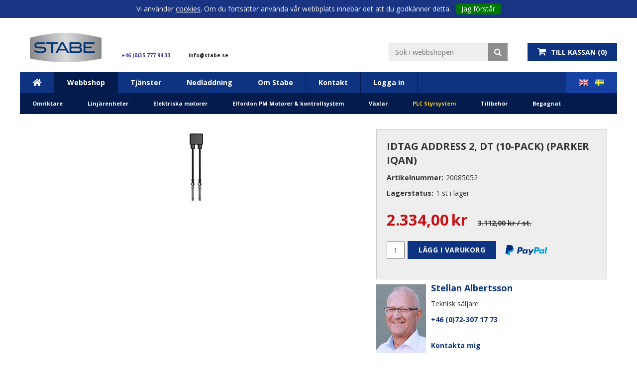

--- FILE ---
content_type: text/html; charset=utf-8
request_url: https://www.stabe.se/webshop/plc-styrsystem/iqan/idtag-address-2-dt-10-pack-parker-iqan
body_size: 25767
content:

      <!DOCTYPE html>
      <html lang="sv" class="page-showproduct culture-sv ff-under-cart-active">
      <head id="ctl00_Head1">
<meta name="twitter:card" content="product" />
<meta name="twitter:title" content="IDTAG ADDRESS 2, DT  (10-pack)  (Parker IQAN) - stabe.se Industriautom" />
<meta name="twitter:description" content="Köp IDTAG ADDRESS 2, DT  (10-pack)  (Parker IQAN) av oss. Stabe erbjuder världsledande elektromekanik för industriautomation. Handla i vår webbutik. Snabb service och leverans." />
<meta name="twitter:image" content="https://www.stabe.se/pub_images/large/Address_termination_idTag_DTM_PD.png?timestamp=1635499852" />
<meta name="twitter:data1" content="2.334,00&amp;nbsp;kr" />
<meta name="twitter:label1" content="Price" />
<meta property="og:title" content="IDTAG ADDRESS 2, DT  (10-pack)  (Parker IQAN) - stabe.se Industriautom" />
<meta property="og:type" content="product" />
<meta property="og:url" content="https://www.stabe.se/webshop/pmac-permanent-magnet-motor-system-parker-hannifin/iqan-batteridrivet-styrsystem/idtag-address-2-dt-10-pack-parker-iqan" />
<meta property="og:image" content="https://www.stabe.se/pub_images/large/Address_termination_idTag_DTM_PD.png?timestamp=1635499852" />
<meta property="og:description" content="Köp IDTAG ADDRESS 2, DT  (10-pack)  (Parker IQAN) av oss. Stabe erbjuder världsledande elektromekanik för industriautomation. Handla i vår webbutik. Snabb service och leverans." />
<meta property="og:price:amount" content="2334.00" />
<meta property="og:price:currency" content="SEK" /><script type="application/ld+json">
{"@context":"https://schema.org","@type":"Product","name":"IDTAG ADDRESS 2, DT  (10-pack)  (Parker IQAN)","description":"Köp IDTAG ADDRESS 2, DT  (10-pack)  (Parker IQAN) av oss. Stabe erbjuder världsledande elektromekanik för industriautomation. Handla i vår webbutik. Snabb service och leverans.","image":"https://www.stabe.se/pub_images/original/Address_termination_idTag_DTM_PD.png?timestamp=1635499852","category":"PLC Styrsystem \u003e IQAN Styrsystem","mpn":"20085052","offers":{"@type":"Offer","url":"https://www.stabe.se/webshop/pmac-permanent-magnet-motor-system-parker-hannifin/iqan-batteridrivet-styrsystem/idtag-address-2-dt-10-pack-parker-iqan","availability":"https://schema.org/InStock","price":"2334.00","priceCurrency":"SEK"},"productID":"20085052","sku":"20085052"}
</script>		<meta http-equiv="Content-Type" content="text/html; charset=utf-8" />
		<meta name="Description" content="Köp IDTAG ADDRESS 2, DT  (10-pack)  (Parker IQAN) av oss. Stabe erbjuder världsledande elektromekanik för industriautomation. Handla i vår webbutik. Snabb service och leverans." />
		<meta name="Keywords" content="IDTAG ADDRESS 2, DT  (10-pack)  (Parker IQAN)" />
<link href="/SystemScripts/jquery/fancybox/jquery.fancybox.css" rel="stylesheet" type="text/css" />
<link href="/M1/Production/css/style.css" rel="stylesheet" type="text/css" />
<link href="/M1/Production/css/extra.css" rel="stylesheet" type="text/css" />
<link href="/M1/Production/css/stylefastcheckout.css" rel="stylesheet" type="text/css" />
<link href="/SystemCss/jquery-ui-custom.css" rel="stylesheet" type="text/css" />

          <script src="/bundle/jshead?v=5YJlCo1tIWjvJzMGCOhKk5uetmcSyMdZj3isgmySddo1"></script>

        <script>var JetshopData={"ChannelInfo":{"Active":1,"Total":1,"Data":{"1":{"Name":"Default","Cultures":["da-DK","de-DE","en-GB","fi-FI","nb-NO","sv-SE"],"DefaultCulture":"sv-SE","Currencies":["SEK","EUR"],"DefaultCurrency":"SEK"}}},"ProductId":6159,"CategoryId":450,"NewsId":0,"ManufacturerId":0,"PageId":0,"Language":"sv","Culture":"sv-SE","Currency":"SEK","CurrencyDecimalSeparator":",","CurrencySymbol":"kr","CurrencyDisplay":"n $","VatIncluded":false,"BreadCrumbs":[["Webbshop","/webshop"],["PLC Styrsystem","/webshop/plc-styrsystem"],["IQAN Styrsystem","/webshop/plc-styrsystem/iqan"],["IDTAG ADDRESS 2, DT  (10-pack)  (Parker IQAN)","/webshop/plc-styrsystem/iqan/idtag-address-2-dt-10-pack-parker-iqan"]],"CategoryTemplate":0,"PriceList":"Standard","PriceListId":"7c7dfec3-2312-4dc9-a74f-913f3da0c686","IsLoggedIn":false,"IsStage":false,"IsStartPage":false,"IsCheckoutHttps":false,"ConnectedCategories":[{"Name":"Styrsystem för elfordon – IQAN","Permalink":"/webshop/pmac-permanent-magnet-motor-system-parker-hannifin/iqan-batteridrivet-styrsystem"},{"Name":"IQAN Styrsystem","Permalink":"/webshop/plc-styrsystem/iqan"}],"CanonicalCategoryId":454,"CanonicalBreadCrumbs":["www.stabe.se","","webshop","plc-styrsystem","iqan","idtag-address-2-dt-10-pack-parker-iqan"],"Urls":{"CountryRootUrl":"/","CheckoutUrl":"/checkout","StageCheckoutUrl":"/stage/checkout","ServicesUrl":"/Services","MyPagesUrl":"/my-pages","StageMyPagesUrl":"/stage/my-pages","LoginUrl":"/login","StageLoginUrl":"/stage/login","SignupUrl":"/signup","SignoutUrl":"/signout","MyPagesOrdersUrl":"/my-pages/orders","MyPagesOrderdetailsUrl":"/my-pages/orderdetails","MyPagesSettingsUrl":"/my-pages/settings","TermsAndConditionsUrl":"kopvillkor-stabe","CartServiceUrl":"/Services/CartInfoService.asmx/LoadCartInfo"},"Translations":{"PlusVAT":"moms tillkommer med","Price":"Pris","ProceedToCheckout":"Till kassan","FilterAllSelected":"Alla valda","OnlyAvailableInWarehouse":"Endast i butik","OnlyAvailableInWebshop":"Endast på webben","ContinueShopping":"Fortsätt handla","Total":"Summa","TotalItems":"Summa artiklar","Cart":"Kundvagn","Menu":"Meny","AddingItemToCart":"Lägger varan i kundvagnen...","ItemNumber":"Artikelnummer","ViewCart":"Se kundvagn","YourShoppingCart":"Din kundvagn","GettingCart":"Hämtar kundvagnen...","IncludingVAT":"varav moms","Search":"Sök","Sort_ArticleNumber":"Artikelnummer","Sort_Bestseller":"Bästsäljare","Sort_Custom":"Custom","FilterMobileShowFilter":"Filtrera efter","FilterNoMatch":"Inga träffar med","FilterOk":"Välj","FilterReset":"Återställ filter","FilterSearch":"Sök på","FilterApplyFilter":"Visa produkter","FilterBuyButton":"Köp","FilterSelectAll":"Välj alla","FilterSelected":"Valda","FilterStockStatus":"Lagerstatus","FilterYes":"Ja","FilterYourChoices":"Dina val","FilterClose":"Stäng","FilterInfoButton":"Mer info","FilterLoadMoreProducts":"Ladda fler produkter","FilterMaxPrice":"Pris upp till","FilterMinPrice":"Pris från","ResponsiveMyPages_OrderCartRecreationItemErrorNotBuyable":"{0} - Ej köpbar","ResponsiveMyPages_OrderCartRecreationItemErrorOutOfStock":"{0} - Ej i lager","Quantity":"Antal","Article":"Artikel","Sort_DateAdded":"Tillagd","Sort_Name":"Produktnamn","Sort_Price":"Pris","Sort_SubName":"Underproduktnamn"},"Images":{"6159":["Address_termination_idTag_DTM_PD.png?timestamp=1635499852"]},"Products":{},"CustomerGroups":null,"SelectedFilters":{"SearchTerm":null,"ListValues":{},"MultiLevelListValues":{},"SpanValues":{},"BoolValues":{},"OrderBy":null,"SortDirection":null},"Order":null,"Customer":{"FirstName":null,"LastName":null,"Email":null,"HasSubscribed":false,"Identifier":null,"MemberNumber":null,"ExternalCustomerId":null,"CheckMemberStatus":false},"ProductInfo":{"ArticleNumber":"20085052","Name":"IDTAG ADDRESS 2, DT  (10-pack)  (Parker IQAN)","SubName":"","Images":["Address_termination_idTag_DTM_PD.png?timestamp=1635499852"],"StockStatus":"1 st i lager","StockStatusId":1,"IsBuyable":true,"Vat":0.25000000,"Price":3112.00,"PriceIncVat":3890.00,"DiscountPrice":2334.00,"DiscountPriceIncVat":2917.50,"Attributes":null,"DistributionPackageSize":1,"FreightClassID":1},"DateTime":"2025-11-09T21:12:16+01:00"};</script><script type="text/javascript" src="/SystemScripts/jlib.js"></script>
          <script src="/bundle/jsbody?v=GmkY9Tyf-NYU-juSeQ3EBA6bb0hm8_yvuGsAsHQuDEo1"></script>

        <script type="text/javascript">
var UserIsTimeoutTitle = 'Din session är ej längre aktiv';
var UserIsTimeoutMessage = 'Sidan kommer laddas om pga inaktivitet.';
function ReloadAfterTimeout() {
window.location = 'https://www.stabe.se/webshop/plc-styrsystem/iqan/idtag-address-2-dt-10-pack-parker-iqan';}
; function systemResetTimeout(){
                        clearTimeout(window.systemTimeoutChecker);
                        window.systemTimeoutChecker=setTimeout(function(){ UserIsTimeout(UserIsTimeoutTitle, UserIsTimeoutMessage, ReloadAfterTimeout); },1190000);
                    };</script>

<script>window.dataLayer = window.dataLayer || [];</script>

<script>
(function(i,s,o,g,r,a,m){i['GoogleAnalyticsObject']=r;i[r]=i[r]||function(){
(i[r].q=i[r].q||[]).push(arguments)},i[r].l=1*new Date();a=s.createElement(o),
m=s.getElementsByTagName(o)[0];a.async=1;a.src=g;m.parentNode.insertBefore(a,m)
})(window,document,'script','//www.google-analytics.com/analytics.js','ga');

ga('create', 'UA-25156523-1', 'auto');
ga('send', 'pageview');

</script>
<!-- Move this block to Admin > Settings > Script Management > All pages -->
<meta name="viewport" content="width=device-width, initial-scale=1.0" />

<script>
var currversion = 118;
    var fileList = [
        {
            fileName: "responsive-base.css", version: currversion
        },
        {
            fileName: "responsive-base-libraries.js", version: currversion
        },
        {
            fileName: "responsive-base-core.js", version: currversion
        },
        {
            fileName: "responsive-base-views.js", version: currversion
        },
        {
            fileName: "responsive-base-modules.js", version: currversion
        },
        {
            fileName: "stabe.js", version: currversion
        },
    ];
</script>
<script src="/SystemScripts/script-handling-v1.js"></script>

<link href="/M1/production/css/font-awesome.min.css" rel="stylesheet" type="text/css">
<link href="https://fonts.googleapis.com/css?family=Open+Sans:400,400i,700" rel="stylesheet">
<link href="/M1/production/css/support.css?v=16" rel="stylesheet" type="text/css" />

<!--[if lt IE 9]>
<script src="/M1/Stage/scripts/shiv-html5.js"></script>
<script src="/M1/Stage/scripts/shiv-cssMatcher.js"></script>
<script src="/M1/Stage/scripts/shiv-rem.js"></script>
<script src="/M1/Stage/scripts/shiv-selector.js"></script>
<script src="/M1/Stage/scripts/shiv-mediaQuery.js"></script>
<![endif]-->
<!-- End block-->
<!-- Google Tag Manager -->
<script>(function(w,d,s,l,i){w[l]=w[l]||[];w[l].push({'gtm.start':
new Date().getTime(),event:'gtm.js'});var f=d.getElementsByTagName(s)[0],
j=d.createElement(s),dl=l!='dataLayer'?'&l='+l:'';j.async=true;j.src=
'https://www.googletagmanager.com/gtm.js?id='+i+dl;f.parentNode.insertBefore(j,f);
})(window,document,'script','dataLayer','GTM-K8GXGDP');</script>
<!-- End Google Tag Manager --><script>
$(function() {
  if (jlib.variables.culture == "en-GB") {
      $('.product-article-number-label').text("Partnumber: ");
  }
});
</script>

<link rel="canonical" href="https://www.stabe.se/webshop/pmac-permanent-magnet-motor-system-parker-hannifin/iqan-batteridrivet-styrsystem/idtag-address-2-dt-10-pack-parker-iqan" /><link href="/WebResource.axd?d=[base64]&amp;t=638953238051300389" type="text/css" rel="stylesheet" /><link href="/WebResource.axd?d=[base64]&amp;t=638953238051300389" type="text/css" rel="stylesheet" /><title>
	IDTAG ADDRESS 2, DT  (10-pack)  (Parker IQAN) - stabe.se Industriautom
</title></head>
      <body id="ctl00_bdy" class="one-column hide-left-area">
      <form method="post" action="/webshop/plc-styrsystem/iqan/idtag-address-2-dt-10-pack-parker-iqan" onsubmit="javascript:return WebForm_OnSubmit();" id="aspnetForm" autocomplete="off">
<div class="aspNetHidden">
<input type="hidden" name="__EVENTTARGET" id="__EVENTTARGET" value="" />
<input type="hidden" name="__EVENTARGUMENT" id="__EVENTARGUMENT" value="" />
<input type="hidden" name="ctl00_main_ctl00_ctl00_tabContent_ClientState" id="ctl00_main_ctl00_ctl00_tabContent_ClientState" value="{&quot;ActiveTabIndex&quot;:-1,&quot;TabEnabledState&quot;:[true,true],&quot;TabWasLoadedOnceState&quot;:[false,false]}" />
<input type="hidden" name="__LASTFOCUS" id="__LASTFOCUS" value="" />
<input type="hidden" name="__VIEWSTATE" id="__VIEWSTATE" value="/[base64]/////[base64]////8PZNihMUrGP1Lr6UAUI6hVt3w75HZp6agQPcoPe8L86PZx" />
</div>

<script type="text/javascript">
//<![CDATA[
var theForm = document.forms['aspnetForm'];
function __doPostBack(eventTarget, eventArgument) {
    if (!theForm.onsubmit || (theForm.onsubmit() != false)) {
        theForm.__EVENTTARGET.value = eventTarget;
        theForm.__EVENTARGUMENT.value = eventArgument;
        theForm.submit();
    }
}
//]]>
</script>


<script src="/WebResource.axd?d=1SYVfJI6ZauwFssmlmHfNFfV2fP_mPLZIsXfhhSOQWlAieGZhfRVAMUnLUlujp9NCXYnIfJUp6TchDNIJYEekDmtcakbh5CRZ_KvInU4dJM1&amp;t=638942282805310136" type="text/javascript"></script>

<script type="text/javascript">function SelectAttribute(n,sval) { $("[id$='ddlAttribute"+n+"']").val(sval).trigger('change'); }$(document).ready(function() {if( $("[id$='ddlAttribute2']").length > 0 ){$("[id$='ddlAttribute2']").trigger('change');}else{$("[id$='ddlAttribute1']").trigger('change');}});</script>
<script src="/ScriptResource.axd?d=A9jFfkDZABZ4gFMPkZwZQZm_ZyJtkt7E7yyly3He_rhbu6x1DaoiFVTUozzHB1B0lYxg_IXzMCVa8SOQmKGA4p-v9b1SDeVXLyWb4CG9gY8xh_XMBIhJfBs0bapeqncLGOvPasXo1WBb03usSqRnQDatxgQ3UFpaKNAEoWEGKKk1&amp;t=ffffffffe6692900" type="text/javascript"></script>
<script src="/ScriptResource.axd?d=2tCO-XTNAXurvhh_aKP1PuNx_WR3LXcvGrKuvF0lp_7QR1x5EG-6oqZb9S-GiYS4Qllpvqza_5ONUG8hrIql8mo7wZsOKGdtodxvfuAAP_PET2k6MJtTTNQsKa2e4Dnb7_ojgS2BvbX9PZNHvCuT3X4macDblfhrJ-c7oJTUtLkcVOiJPC78cYzIZvMAXc3D0&amp;t=32e5dfca" type="text/javascript"></script>
<script src="/ScriptResource.axd?d=jBEYVaD3FEzjc5wz-jw1R31Mf_3ord9DMddrwpOUibxHms30eWlBpGEk2xgtjhTdLTZ4jwS4WYjU3LwQ2URGpvEpvYmqKR_10IvZshoX5h6gpTLoBD6skIo7CX4HIige10BLt1JekP58thoRHfk4YKK08MaH7M4vlScP1z7gwxF6P4LUKbzpB3YEx4lgIM920&amp;t=32e5dfca" type="text/javascript"></script>
<script src="/ScriptResource.axd?d=[base64]&amp;t=ffffffffdec43715" type="text/javascript"></script>
<script src="../../../SystemScripts/Product.js?v=4" type="text/javascript"></script>
<script src="/ScriptResource.axd?d=[base64]&amp;t=ffffffffdec43715" type="text/javascript"></script>
<script src="/ScriptResource.axd?d=[base64]&amp;t=ffffffffdec43715" type="text/javascript"></script>
<script src="/ScriptResource.axd?d=[base64]&amp;t=ffffffffdec43715" type="text/javascript"></script>
<script src="/ScriptResource.axd?d=pTCmGQXYXBvhwnp3sB8z8XqIi8r44qOqJFIuKzOCj0C-dLpmI8i-1Ozf9ZwLdvsMnuJjiL5F-8u_MPQt_3fuzatZIDopUAmHhoSZISzqwq1cyFO8ghjSxSt1qSDkzbZWsSpPsRiEeTTlQLazsd1gLwau-x8D9YYFL1VSRpNCdwUS36h6K4fFzyHPlDkEasmI0&amp;t=7d5986a" type="text/javascript"></script>
<script src="/ScriptResource.axd?d=OYVyBk1GzkWMYuGfM8q5BoRrmXC1k51ujc8c3lAbhHhgEX9pyXAhH0DR7CibSKHDI2ntDFp6_o5pAkHHNqGo8uYRP3tmeXdkAtvbwTVZbXEuv4fqgHEON9X9l4L9Jjsg7JI9Kf9wRdjGpd3DpLXkewvyeMTS40IBXhyPoXgyRAE1&amp;t=7d5986a" type="text/javascript"></script>
<script src="/ScriptResource.axd?d=9ocHRzy7CHwoKZtriLgZDOxZ2aiDcAGSE4fV4X0H0fMc2cosEmlyXTUYQlrDPvkPBRLUS-uwUCRRMxmQRIeqRV3WVIkA-_n3Y8bLiIrl2aGcaDdFWizDDaU1EuF-Sn98QopC_d_2BlMze7dVJac3mZ-MNLqC12mNMaA8rEmB97g1&amp;t=7d5986a" type="text/javascript"></script>
<script src="/ScriptResource.axd?d=jUXnz37GA_P7dFEuLIIw40z5Gj070DGPa4_TcLt55ZMjoATi_tMlzSmnjiS6SjOO2TNaWaevyZcE6XzGIn5cDvhFq0z5U-kuf4IkV7GWKm-RCbJN6mckP_7QM0Y3GKwmxlrJXfqOalsfGFZjEdiNGvZ0bBX7VM2-BJGDL-XDOFk1&amp;t=7d5986a" type="text/javascript"></script>
<script src="/ScriptResource.axd?d=YnFE_EtgooYmlAFJ5QJaev6o6n1-xAXZMIJIfja0r-RzcHk9cmVjZFqkFvFPHCEQSorWehY5bj6N-HQmPGHzBEQIJXNwUgcDDEGRVPFauIMbeT6MpPqBNlBKTmGX9PahP-uDfIygWOi0lE5RldNYqyHyTs0l1U6HRxp6s_b1NMU1&amp;t=7d5986a" type="text/javascript"></script>
<script src="/ScriptResource.axd?d=gErpbTt43r9NDZD4IxQjHS3-HiOfBzjfDKubyvMBTsNrtpWXUkDaUAcVnLjvTKSSOl9XU6VF3k_AFZG2TYH18Z0J9bvt2AX2FMsoj59h_QqaSdTQyhhT6ckt4y6pn6uNzuC3TXQd7aDwGoD8dl-aZ3T_PyzvK9aTNQQfZBfqcZvnoRaSPKY88bcyOIKyYdEh0&amp;t=7d5986a" type="text/javascript"></script>
<script src="/ScriptResource.axd?d=[base64]&amp;t=ffffffffdec43715" type="text/javascript"></script>
<script src="/ScriptResource.axd?d=6-2P9rp5UlYkdkcvLdGDfybcOtCALabJ2_s0cfLXWFxituTDU7S_jmurX3zTF5enf6gJvHQwQGyvaOonFvRLdkF2Cmsecry0dd49vFw3_L2IGsTym2Ok4PSTyjXv1xyu_rWF5rbuFDVa39367_329yVAXnBHcC1IhOo8hfxUbDk1&amp;t=7d5986a" type="text/javascript"></script>
<script src="/ScriptResource.axd?d=Z4OdJxLV5w5fqmWZ-stJ-4lPJ3ZWT3R8tB8Dv45asfJoYJG1PePMwFWbypECkmXeIUAUUHV_3Ec7YNJ_la5h9i2EF76inLccfza5QOnl5wOSVaMrg2H8qpLHim1VIcpVn_YhSPjYaSLqhU8YPEnTUzYwN40l0PNQ0ORrhYrjvoOUOgNNopYDdZS5npP4b9if0&amp;t=7d5986a" type="text/javascript"></script>
<script src="/ScriptResource.axd?d=Xvn9xuOrOJ7Bpcye8PZ4pmrYG1jpN1DKhpetCs7JKesvxZFI7Ygz34mHtCY2Y4rQ_uw5gspilGxB8Q8hr3txymbno0GrALrxIQUgdsgChc_RTPT7DGNXH6rAiCpBFtutXegZ63OJUkly2jdtYjXcgU9rNUCAZXx3zFlz4QUtwxw1&amp;t=7d5986a" type="text/javascript"></script>
<script src="../../../Services/General.asmx/js" type="text/javascript"></script>
<script type="text/javascript">
//<![CDATA[
function WebForm_OnSubmit() {
if (typeof(ValidatorOnSubmit) == "function" && ValidatorOnSubmit() == false) return false;
return true;
}
//]]>
</script>

			<div class="aspNetHidden">

				<input type="hidden" name="__VIEWSTATEGENERATOR" id="__VIEWSTATEGENERATOR" value="C65414BD" />
				<input type="hidden" name="__EVENTVALIDATION" id="__EVENTVALIDATION" value="/wEdABCCSXtBkrMzcdOPb24YDqLOMDLqXvi2Qiej3hF86pr8u5XQP73ca8WQH7YGZDNSVWSw9hrxAkNzZbscCf1NGicYo3DMAmmU6A6k3kMamGa2zxpEkPfUu/RfizVOhUEEKqtD29RfW6spPtCDxzYhkBxqYUdSmnJ8TvHI4SC0sP3wt65r8MSHj5kbEGoJfGQHM9uSC1na3UvWZPk/FV33b3UMW2DC7DPQ7O0ixXYiN/s28g4RfCNpRy+gYSWYRyyHsHFhd1ujjCaB6OTG3ew0w6h99c/T/pu5ZMRHDajcys7x8S8NiZ1BrQA0qYRKF4nAPBP4F4RRpY4V3b+xNZlNeNG1JGaAZIUM9LQ6hHPu8XbbBe2Bt7NPpCbaw84n3gntIc4=" />
			</div>
      <script type="text/javascript">
//<![CDATA[
Sys.WebForms.PageRequestManager._initialize('ctl00$sm', 'aspnetForm', [], [], [], 90, 'ctl00');
//]]>
</script>


      <script type="text/javascript">
        var alertText = 'Du m\u00E5ste fylla i minst tv\u00E5 tecken';
      </script>


<div id="cip"><div id="ctl00_cip_tag">

</div><div id="ctl00_cip_anShow">

</div><div id="ctl00_cip_anClose">

</div></div>

<div class="popup-info-box">
    <div class="popup-info-box-close">
    </div>
    <div class="popup-info-box-content">
    </div>
</div>


<div id="outer-wrapper">
    <div id="inner-wrapper">
        <header id="header">
            <div id="header-inner">
                <div class="logo-wrapper">
    <div class="logo-header">
        <span id="ctl00_ctl02_ctl00_ctl00_labTitle"></span></div>
    <div class="logo-body">
        <input type="image" name="ctl00$ctl02$ctl00$ctl00$imgLogo" id="ctl00_ctl02_ctl00_ctl00_imgLogo" title="Stabe Drives AB" src="/production/images/stabe_logo_ny_300p_webb.jpg" alt="Stabe Drives AB" onclick="javascript:WebForm_DoPostBackWithOptions(new WebForm_PostBackOptions(&quot;ctl00$ctl02$ctl00$ctl00$imgLogo&quot;, &quot;&quot;, true, &quot;&quot;, &quot;&quot;, false, false))" />
    </div>
    <div class="logo-footer"></div>
</div>


                <a href="/checkout" class="to-checkout hide-for-medium-down"><i class="fa fa-shopping-cart"></i><span class="sv">Till kassan</span><span class="en">Checkout</span></a>

                <div id="menu-wrapper">

                    <div id="menu-content">

                        <div id="menu-activator" class="menu-icon icon-button"><i class="fa fa-bars fa-fw"></i><span></span></div>

                        <div id="search-box-wrapper" class="menu-component">
                            <div id="search-activator" class="search-icon icon-button"><i class="fa fa-search fa-fw"></i><span></span></div>
                            <div id="ctl00_searchBox" DisplayType="Basic" class="search-box-wrapper">
	<div class="search-box-header">S&#246;k i webbshopen</div><div class="search-box-body"><div class="search-box-input"><input name="ctl00$searchBox$tbSearch" id="ctl00_searchBox_tbSearch" type="search" placeholder="Sök i webbshopen" /><input type="hidden" name="ctl00$searchBox$elasticSearchEnabled" id="ctl00_searchBox_elasticSearchEnabled" /></div><div class="search-box-button"><a id="ctl00_searchBox_SearchBoxButton" class="search-icon" title="Search" href="javascript:DoSearch(&#39;/searchresults&#39;, &#39;ctl00_searchBox_tbSearch&#39;, &quot;Du m\u00E5ste fylla i minst tv\u00E5 tecken&quot;, 20);"><img src="../../../M1/Production/images/buttons/sv-SE/search.png" /></a></div></div><div class="search-box-footer"></div>
</div>
                        </div>

                        <div id="cart-activator" class="cart-icon icon-button"><i class="fa fa-shopping-cart fa-fw"></i><span></span><b></b></div>
                        <div class="cart-area-wrapper menu-component">
                            
<div class="small-cart-wrapper">
    <div class="small-cart-header">
        <span><span id="ctl00_Cart1_ctl00_ctl00_SmallCartHeaderLabel">Kundvagn</span></span>
    </div>
    <div id="ctl00_Cart1_ctl00_ctl00_SmallCartBody" class="small-cart-body">
        <div class="small-cart-items">
             <span class="small-cart-items-label"><span id="ctl00_Cart1_ctl00_ctl00_SmallCartItemsLabel">Antal varor</span></span>
             <span class="small-cart-items-value">0</span>
             <span class="small-cart-items-suffix"><span id="ctl00_Cart1_ctl00_ctl00_SmallCartItemsPcs">st</span></span>
        </div>
        <div id="ctl00_Cart1_ctl00_ctl00_SmallCartSumPanel" class="small-cart-sum">
	
            <span class="small-cart-sum-label"><span id="ctl00_Cart1_ctl00_ctl00_SmallCartSummaLabel">Summa</span></span>
            <span class="small-cart-sum-value">0,00 kr</span>
        
</div>
    </div>
    

<div class="SmallCartButtons">
    <a class="button checkout-text button-disabled" id="ctl00_Cart1_ctl00_ctl00_CartNavigation_ctl00_ctl00_CheckoutButton" rel="nofollow"><span>Till kassan</span></a>
    <a class="button mypages-text button-disabled" id="ctl00_Cart1_ctl00_ctl00_CartNavigation_ctl00_ctl00_MyPagesButton" rel="nofollow"><span>Mina sidor</span></a>
    <a class="button login-text" id="ctl00_Cart1_ctl00_ctl00_CartNavigation_ctl00_ctl00_LoginText" href="https://www.stabe.se/login?ReturnURL=%2fwebshop%2fplc-styrsystem%2fiqan%2fidtag-address-2-dt-10-pack-parker-iqan" rel="nofollow"><span>Logga in</span></a>
    
</div>
    
    <div class="small-cart-footer">
    </div>
</div>
                            <div id='FreeFreight_Cart' onclick='SwitchExpand(this);'></div>

                            <!--Voucher is no longer supported-->
                        </div>

                        <div id="info-text-left-wrapper" class="menu-component hide-for-medium-down">
                            <div id="ctl00_itc">
				<div class="InfoTextWrapper"><h4><span style="color: #333399; font-size: x-small;">+46 (0)35<span> 777 94 33</span>  <a href="mailto:info@stabe.se">info@stabe.se</a></span></h4>
<!----------------------- Stellan Albertsson --------------->
<div class="product-support-info"><img src="/pub_images/small/Stabe_stellan_webb_prodsidan.jpeg?220322" alt="Stellan Albertsson profile picture" />
<h3>Stellan Albertsson</h3>
<p>Teknisk säljare</p>
<a href="tel:+46 (0)35-777 94 33">+46 (0)<span>72-307 17 73</span></a> <a href="mailto:stellan@stabe.se">Kontakta mig</a><!-------------------- Om Stabe ---------------------------->
<div class="about-us tab-item">
<h2 class="tab-item-header">Om Stabe</h2>
<p><span>Stabe erbjuder världsledande elektromekanik och pneumatik för industriautomation. Vi är stolta att vara Elektromekaniskt Teknisk Center (EMTC) för Parker Hannifin och certifierad distributör för Elektromekanik i Norden</span>. <a href="/om-stabe-drives">Mer om Stabe</a></p>
</div>
<!--------------------- Betalning & frakt------------------>
<div class="payment-freight tab-item">
<h2 class="tab-item-header">Betalning &amp; frakt</h2>
<p>Betalning mot faktura, 30 dagar. Fraktkostnad tillkommer. Alla priser visas i SEK. Stabe innehar AA-kreditvärdighet. <a href="/kopvillkor-stabe">Köpvillkor</a></p>
</div>
</div></div>
			</div>
                        </div>

                    </div>

                </div>
				                <a href="tel:+46357779433" class="hide-for-large-up mob-extra"><i class="fa fa-phone"></i> +46 (0)35-777 94 33</a>
            </div>
            <nav id="cat-nav" role="navigation" class="menu-component">
                <div class="nav-bar">
                    <ul id="category-navigation" class="category-navigation lv1"><li class="lv1 pos1 first active has-subcategories"><a href="/webshop">Webbshop</a><ul class="lv2"><li class="lv2 pos1 first has-subcategories"><a href="/webshop/omriktare-stromriktare">Omriktare</a><ul class="lv3"><li class="lv3 pos1 first has-subcategories"><a href="/webshop/omriktare-stromriktare/frekvensomriktare-parker-ac">AC Drifter Parker Frekvensomriktare</a><ul class="lv4"><li class="lv4 pos1 first"><a href="/webshop/omriktare-stromriktare/frekvensomriktare-parker-ac/ac10-parker-frekvensomriktare">AC10 Parker Frekvensomriktare</a></li><li class="lv4 pos2"><a href="/webshop/omriktare-stromriktare/frekvensomriktare-parker-ac/ac15-parker-frekvensomriktare">AC15 Parker Frekvensomriktare</a></li><li class="lv4 pos3"><a href="/webshop/omriktare-stromriktare/frekvensomriktare-parker-ac/ac20-parker-frekvensomriktare">AC20 Parker Frekvensomriktare</a></li><li class="lv4 pos4"><a href="/webshop/omriktare-stromriktare/frekvensomriktare-parker-ac/ac30-parker-frekvensomriktare">AC30 Parker Frekvensomriktare</a></li><li class="lv4 pos5"><a href="/webshop/omriktare-stromriktare/frekvensomriktare-parker-ac/dimensioner-pa-drifter">Dimensioner Frekvensomriktare Parker</a></li><li class="lv4 pos6"><a href="/webshop/omriktare-stromriktare/frekvensomriktare-parker-ac/690-parker-frekvensomriktare">690 Parker Frekvensomriktare</a></li><li class="lv4 pos7"><a href="/webshop/omriktare-stromriktare/frekvensomriktare-parker-ac/890p-parker-frekvensomriktare">890 Parker Frekvensomriktare</a></li><li class="lv4 pos8"><a href="/webshop/omriktare-stromriktare/frekvensomriktare-parker-ac/tillbehor-ac">Tillbehör Parker Frekvensomriktare</a></li><li class="lv4 pos9 last"><a href="/webshop/omriktare-stromriktare/frekvensomriktare-parker-ac/reservdelar-ac">Reservdelar Parker Frekvensomriktare</a></li></ul></li><li class="lv3 pos2 has-subcategories"><a href="/webshop/omriktare-stromriktare/stromriktare-parker-dc">DC Drifter Parker Strömriktare</a><ul class="lv4"><li class="lv4 pos1 first"><a href="/webshop/omriktare-stromriktare/stromriktare-parker-dc/590p-591p-parker-stromriktare">590P/591P Parker Strömriktare</a></li><li class="lv4 pos2"><a href="/webshop/omriktare-stromriktare/stromriktare-parker-dc/590p-drv-parker-stromriktare">590P DRV Parker Strömriktare</a></li><li class="lv4 pos3"><a href="/webshop/omriktare-stromriktare/stromriktare-parker-dc/506-507-508-parker-stromriktare">506/507/508 Parker Strömriktare</a></li><li class="lv4 pos4"><a href="/webshop/omriktare-stromriktare/stromriktare-parker-dc/512c-514c-parker-stromriktare">512C/514C Parker Strömriktare</a></li><li class="lv4 pos5"><a href="/webshop/omriktare-stromriktare/stromriktare-parker-dc/tillbehor-dc">Tillbehör Parker Strömriktare</a></li><li class="lv4 pos6"><a href="/webshop/omriktare-stromriktare/stromriktare-parker-dc/reservdelar-dc">Reservdelar Parker Strömriktare</a></li><li class="lv4 pos7 last"><a href="/webshop/omriktare-stromriktare/stromriktare-parker-dc/matt-pa-dc-drifter">Dimensioner Parker Strömriktare</a></li></ul></li><li class="lv3 pos3 has-subcategories"><a href="/webshop/omriktare-stromriktare/servodrifter">Servodrifter</a><ul class="lv4"><li class="lv4 pos1 first"><a href="/webshop/omriktare-stromriktare/servodrifter/psd">PSD Servodrift</a></li><li class="lv4 pos2"><a href="/webshop/omriktare-stromriktare/servodrifter/compax3">Compax3 Servodrift</a></li><li class="lv4 pos3"><a href="/webshop/omriktare-stromriktare/servodrifter/638">638 Servodrift</a></li><li class="lv4 pos4"><a href="/webshop/omriktare-stromriktare/servodrifter/637f">637F Servodrift</a></li><li class="lv4 pos5"><a href="/webshop/omriktare-stromriktare/servodrifter/slvdn">SLVDN Servodrift</a></li><li class="lv4 pos6"><a href="/webshop/omriktare-stromriktare/servodrifter/hi-drive">HI Drive Servodrift</a></li><li class="lv4 pos7"><a href="/webshop/omriktare-stromriktare/servodrifter/vix-servo">ViX Servo Servodrift</a></li><li class="lv4 pos8"><a href="/webshop/omriktare-stromriktare/servodrifter/digivex">Digivex Servodrift</a></li><li class="lv4 pos9"><a href="/webshop/omriktare-stromriktare/servodrifter/spd">SPD Servodrift</a></li><li class="lv4 pos10"><a href="/webshop/omriktare-stromriktare/servodrifter/rts">RTS Servodrift</a></li><li class="lv4 pos11"><a href="/webshop/omriktare-stromriktare/servodrifter/tillbehor-servo">Tillbehör Parker Servodrifter</a></li><li class="lv4 pos12 last"><a href="/webshop/omriktare-stromriktare/servodrifter/reservdelar-servo">Reservdelar Parker Servodrifter</a></li></ul></li><li class="lv3 pos4"><a href="/webshop/omriktare-stromriktare/mobil-omriktare">Frekvensomriktare med batteridrift – GVI</a></li><li class="lv3 pos5 last has-subcategories"><a href="/webshop/omriktare-stromriktare/omriktare-utgangna">Äldre modeller av omriktare och drifter</a><ul class="lv4"><li class="lv4 pos1 first"><a href="/webshop/omriktare-stromriktare/omriktare-utgangna/link">LINK</a></li><li class="lv4 pos2"><a href="/webshop/omriktare-stromriktare/omriktare-utgangna/drifter">Drifter Äldre modeller</a></li><li class="lv4 pos3 last"><a href="/webshop/omriktare-stromriktare/omriktare-utgangna/reservdelar">Tillbehör och Reservdelar Äldre modeller</a></li></ul></li></ul></li><li class="lv2 pos2 has-subcategories"><a href="/webshop/linjarenheter">Linjärenheter</a><ul class="lv3"><li class="lv3 pos1 first"><a href="/webshop/linjarenheter/guide-for-cylinderstalldon">Guide</a></li><li class="lv3 pos2"><a href="/webshop/linjarenheter/eth">ETH Linjärenhet</a></li><li class="lv3 pos3 has-subcategories"><a href="/webshop/linjarenheter/ospe">OSP-E Linjärenhet</a><ul class="lv4"><li class="lv4 pos1 first"><a href="/webshop/linjarenheter/ospe/osp-eb">OSP-E...B</a></li><li class="lv4 pos2"><a href="/webshop/linjarenheter/ospe/osp-ebhd">OSP-E...BHD</a></li><li class="lv4 pos3 last"><a href="/webshop/linjarenheter/ospe/osp-est">OSP-E...ST</a></li></ul></li><li class="lv3 pos4"><a href="/webshop/linjarenheter/hmr">HMR Linjärenhet</a></li><li class="lv3 pos5"><a href="/webshop/linjarenheter/hle">HLE Linjärenhet</a></li><li class="lv3 pos6"><a href="/webshop/linjarenheter/hpla">HPLA Linjärenhet</a></li><li class="lv3 pos7"><a href="/webshop/linjarenheter/mx-1">MX Linjärenhet</a></li><li class="lv3 pos8"><a href="/webshop/linjarenheter/reservdelar-linjarenheter">Reservdelar Parker Linjärenheter</a></li><li class="lv3 pos9"><a href="/webshop/linjarenheter/tillbehor-linjara-stalldon">Tillbehör Parker Linjärenheter</a></li><li class="lv3 pos10 last"><a href="/webshop/linjarenheter/aldre-modeller">Äldre modeller Parker Linjärenheter</a></li></ul></li><li class="lv2 pos3 has-subcategories"><a href="/webshop/motorer">Elektriska motorer</a><ul class="lv3"><li class="lv3 pos1 first has-subcategories"><a href="/webshop/motorer/motorer-ac">AC Motorer</a><ul class="lv4"><li class="lv4 pos1 first"><a href="/webshop/motorer/motorer-ac/ie2">AC Motorer – IE2</a></li><li class="lv4 pos2"><a href="/webshop/motorer/motorer-ac/ie3">AC Motorer – IE3</a></li><li class="lv4 pos3"><a href="/webshop/motorer/motorer-ac/ie4">AC Motorer – IE4</a></li><li class="lv4 pos4"><a href="/webshop/motorer/motorer-ac/med-pulsgivare">AC Motorer med pulsgivare</a></li><li class="lv4 pos5"><a href="/webshop/motorer/motorer-ac/tunnelmotorer">Tunnelmotorer</a></li><li class="lv4 pos6 last"><a href="/webshop/motorer/motorer-ac/vattenkylda-motorer">Vattenkylda motorer</a></li></ul></li><li class="lv3 pos2"><a href="/webshop/motorer/motorer-dc">DC Motorer</a></li><li class="lv3 pos3 has-subcategories"><a href="/webshop/motorer/servomotorer">Servomotorer</a><ul class="lv4"><li class="lv4 pos1 first"><a href="/webshop/motorer/servomotorer/smb-smh">SMB / SMH Servomotor</a></li><li class="lv4 pos2"><a href="/webshop/motorer/servomotorer/mh-1">MH / MB Servomotor</a></li><li class="lv4 pos3"><a href="/webshop/motorer/servomotorer/nx-1">NX Servomotor</a></li><li class="lv4 pos4"><a href="/webshop/motorer/servomotorer/acm2n">ACM2n</a></li><li class="lv4 pos5 last"><a href="/webshop/motorer/servomotorer/rs-rx-servomotor">RS / RX</a></li></ul></li><li class="lv3 pos4 has-subcategories"><a href="/webshop/motorer/atex-motorer">ATEX motorer</a><ul class="lv4"><li class="lv4 pos1 first"><a href="/webshop/motorer/atex-motorer/ex-1">EX</a></li><li class="lv4 pos2 last"><a href="/webshop/motorer/atex-motorer/ey-1">EY</a></li></ul></li><li class="lv3 pos5"><a href="/webshop/motorer/axem-pancake-motors-parker">AXEM motorer (Pannkaksmotorer)</a></li><li class="lv3 pos6"><a href="/webshop/motorer/batteridriven-motor-gvm">Batteridrivna motorer (PMAC)</a></li><li class="lv3 pos7"><a href="/webshop/motorer/momentmotorer">Momentmotorer</a></li><li class="lv3 pos8"><a href="/webshop/motorer/hoghastighetsmotor">Höghastighetsmotor</a></li><li class="lv3 pos9"><a href="/webshop/motorer/elmotor-busck">Busck Elektriska Motorer</a></li><li class="lv3 pos10"><a href="/webshop/motorer/elmotor-sicme-motori">Sicme Motori Elektriska motorer</a></li><li class="lv3 pos11 last"><a href="/webshop/motorer/elmotor-brook-crompton">Brook Crompton Elektriska motorer</a></li></ul></li><li class="lv2 pos4 has-subcategories"><a href="/webshop/pmac-permanent-magnet-motor-system-parker-hannifin">Elfordon PM Motorer & kontrollsystem</a><ul class="lv3"><li class="lv3 pos1 first"><a href="/webshop/pmac-permanent-magnet-motor-system-parker-hannifin/pm-motor-batteridrift-elfordon-gvm">PM motorer för elfordon – GVM</a></li><li class="lv3 pos2"><a href="/webshop/pmac-permanent-magnet-motor-system-parker-hannifin/gvi-batteridrivna-omriktare">PM omriktare för elfordon – GVI</a></li><li class="lv3 pos3"><a href="/webshop/pmac-permanent-magnet-motor-system-parker-hannifin/iqan-batteridrivet-styrsystem">Styrsystem för elfordon – IQAN</a></li><li class="lv3 pos4 last"><a href="/webshop/pmac-permanent-magnet-motor-system-parker-hannifin/steer-by-wire-system">Steer by wire system (Parker LORD)</a></li></ul></li><li class="lv2 pos5 has-subcategories"><a href="/webshop/vaxlar">Växlar</a><ul class="lv3"><li class="lv3 pos1 first"><a href="/webshop/vaxlar/planetvaxlar">Planetväxlar</a></li><li class="lv3 pos2"><a href="/webshop/vaxlar/kuggvaxlar">Kuggväxlar</a></li><li class="lv3 pos3 last"><a href="/webshop/vaxlar/snackvaxlar">Snäckväxlar</a></li></ul></li><li class="lv2 pos6 active has-subcategories"><a href="/webshop/plc-styrsystem">PLC Styrsystem</a><ul class="lv3"><li class="lv3 pos1 first active selected"><a href="/webshop/plc-styrsystem/iqan">IQAN Styrsystem</a></li><li class="lv3 pos2 last"><a href="/webshop/plc-styrsystem/pac">PAC Styrsystem</a></li></ul></li><li class="lv2 pos7 has-subcategories"><a href="/webshop/tillbehor">Tillbehör</a><ul class="lv3"><li class="lv3 pos1 first"><a href="/webshop/tillbehor/paneler">Paneler</a></li><li class="lv3 pos2 has-subcategories"><a href="/webshop/tillbehor/pneumatik">Pneumatik</a><ul class="lv4"><li class="lv4 pos1 first"><a href="/webshop/tillbehor/pneumatik/kopplingar">Anslutningar</a></li><li class="lv4 pos2"><a href="/webshop/tillbehor/pneumatik/slang">Slang</a></li><li class="lv4 pos3"><a href="/webshop/tillbehor/pneumatik/transair">Transair</a></li><li class="lv4 pos4 last"><a href="/webshop/tillbehor/pneumatik/cylinder">Cylindrar & Linjärenheter</a></li></ul></li><li class="lv3 pos3"><a href="/webshop/tillbehor/pulsgivare">Pulsgivare</a></li><li class="lv3 pos4"><a href="/webshop/tillbehor/bromsmotstand">Bromsmotstånd</a></li><li class="lv3 pos5"><a href="/webshop/tillbehor/drossel">Drossel</a></li><li class="lv3 pos6"><a href="/webshop/tillbehor/kabel">Kabel</a></li><li class="lv3 pos7"><a href="/webshop/tillbehor/sakringar">Säkringar</a></li><li class="lv3 pos8"><a href="/webshop/tillbehor/filter">Filter</a></li><li class="lv3 pos9 last"><a href="/webshop/tillbehor/lastceller-mm">Lastceller mm</a></li></ul></li><li class="lv2 pos8 last"><a href="/webshop/begagnat">Begagnat</a></li></ul></li><li class="lv1 pos2 has-subcategories"><a href="/tjanster">Tjänster</a><ul class="lv2"><li class="lv2 pos1 first"><a href="/tjanster/forsaljning">Försäljning</a></li><li class="lv2 pos2"><a href="/tjanster/systemlosningar">Systemlösningar</a></li><li class="lv2 pos3"><a href="/tjanster/teknisk-support">Teknisk support</a></li><li class="lv2 pos4"><a href="/tjanster/reparation">Reparation</a></li><li class="lv2 pos5"><a href="/tjanster/jourservice">Jourservice</a></li><li class="lv2 pos6 last"><a href="/tjanster/utbildning">Utbildning</a></li></ul></li><li class="lv1 pos3 has-subcategories"><a href="/nedladdning-1">Nedladdning</a><ul class="lv2"><li class="lv2 pos1 first has-subcategories"><a href="/nedladdning-1/omriktare-pdf">Drifter PDF</a><ul class="lv3"><li class="lv3 pos1 first"><a href="/nedladdning-1/omriktare-pdf/506-507-508">506-507-508 PDF</a></li><li class="lv3 pos2"><a href="/nedladdning-1/omriktare-pdf/512c-pdf">512C PDF</a></li><li class="lv3 pos3"><a href="/nedladdning-1/omriktare-pdf/514c-pdf">514C PDF</a></li><li class="lv3 pos4"><a href="/nedladdning-1/omriktare-pdf/590-pdf">590P-591P PDF</a></li><li class="lv3 pos5"><a href="/nedladdning-1/omriktare-pdf/590dc">590DC PDF</a></li><li class="lv3 pos6"><a href="/nedladdning-1/omriktare-pdf/638-pdf">638 PDF</a></li><li class="lv3 pos7"><a href="/nedladdning-1/omriktare-pdf/690-pdf">690 PDF</a></li><li class="lv3 pos8"><a href="/nedladdning-1/omriktare-pdf/890-pdf">890 / 890PX PDF</a></li><li class="lv3 pos9"><a href="/nedladdning-1/omriktare-pdf/ac10-pdf">AC10 PDF</a></li><li class="lv3 pos10"><a href="/nedladdning-1/omriktare-pdf/ac15-pdf">AC15 PDF</a></li><li class="lv3 pos11"><a href="/nedladdning-1/omriktare-pdf/ac20-pdf">AC20 PDF</a></li><li class="lv3 pos12"><a href="/nedladdning-1/omriktare-pdf/ac30-pdf">AC30 PDF</a></li><li class="lv3 pos13"><a href="/nedladdning-1/omriktare-pdf/compax3-pdf">Compax3 PDF</a></li><li class="lv3 pos14"><a href="/nedladdning-1/omriktare-pdf/psd-pdf">PSD PDF</a></li><li class="lv3 pos15"><a href="/nedladdning-1/omriktare-pdf/rts-pdf">RTS PDF</a></li><li class="lv3 pos16 last"><a href="/nedladdning-1/omriktare-pdf/tillbehor-reservdelar-till-drifter-parker-hannifin">Tillbehör / reservdelar till Drifter PDF</a></li></ul></li><li class="lv2 pos2 has-subcategories"><a href="/nedladdning-1/linjarenheter-pdf">Linjärenheter PDF</a><ul class="lv3"><li class="lv3 pos1 first"><a href="/nedladdning-1/linjarenheter-pdf/eth-pdf">ETH PDF</a></li><li class="lv3 pos2"><a href="/nedladdning-1/linjarenheter-pdf/ett-pdf">ETT PDF</a></li><li class="lv3 pos3"><a href="/nedladdning-1/linjarenheter-pdf/hle-pdf">HLE PDF</a></li><li class="lv3 pos4"><a href="/nedladdning-1/linjarenheter-pdf/hmr-pdf">HMR PDF</a></li><li class="lv3 pos5"><a href="/nedladdning-1/linjarenheter-pdf/hpla-pdf">HPLA PDF</a></li><li class="lv3 pos6"><a href="/nedladdning-1/linjarenheter-pdf/lcb-pdf">LCB PDF</a></li><li class="lv3 pos7"><a href="/nedladdning-1/linjarenheter-pdf/mx-pdf">MX80 PDF</a></li><li class="lv3 pos8"><a href="/nedladdning-1/linjarenheter-pdf/osp-e-pdf">OSP-E PDF</a></li><li class="lv3 pos9"><a href="/nedladdning-1/linjarenheter-pdf/xexr-pdf">XE/XR PDF</a></li><li class="lv3 pos10 last"><a href="/nedladdning-1/linjarenheter-pdf/push-to-fit">Push-to-fit</a></li></ul></li><li class="lv2 pos3 has-subcategories"><a href="/nedladdning-1/motorer-pdf">Motorer PDF</a><ul class="lv3"><li class="lv3 pos1 first"><a href="/nedladdning-1/motorer-pdf/acm2n-pdf">ACM2n PDF</a></li><li class="lv3 pos2"><a href="/nedladdning-1/motorer-pdf/atex-pdf">ATEX – EX/EY PDF</a></li><li class="lv3 pos3"><a href="/nedladdning-1/motorer-pdf/axem-pdf">AXEM PDF</a></li><li class="lv3 pos4"><a href="/nedladdning-1/motorer-pdf/mhmb-pdf">MH/MB PDF</a></li><li class="lv3 pos5"><a href="/nedladdning-1/motorer-pdf/nx-pdf">NX PDF</a></li><li class="lv3 pos6"><a href="/nedladdning-1/motorer-pdf/rsrx-pdf">RS/RX PDF</a></li><li class="lv3 pos7"><a href="/nedladdning-1/motorer-pdf/sicme-orange1-dc-motorer">Sicme Orange1 RA-serien Motorer PDF</a></li><li class="lv3 pos8"><a href="/nedladdning-1/motorer-pdf/smh-pdf">SMB/SMH PDF</a></li><li class="lv3 pos9"><a href="/nedladdning-1/motorer-pdf/tmw-pdf">TMW PDF</a></li><li class="lv3 pos10 last"><a href="/nedladdning-1/motorer-pdf/mgv">MGV PDF</a></li></ul></li><li class="lv2 pos4"><a href="/nedladdning-1/mobila-system-for-fordon-pdf">Permanentmagnet motorer & styrsystem PDF</a></li><li class="lv2 pos5"><a href="/nedladdning-1/styrsystem">Styrsystem PAC – PDF</a></li><li class="lv2 pos6 has-subcategories"><a href="/nedladdning-1/pneumatik-pdf">Pneumatik PDF</a><ul class="lv3"><li class="lv3 pos1 first"><a href="/nedladdning-1/pneumatik-pdf/parker-legris-pdf">Parker Legris PDF</a></li><li class="lv3 pos2"><a href="/nedladdning-1/pneumatik-pdf/transair-pdf">Transair PDF</a></li><li class="lv3 pos3 last"><a href="/nedladdning-1/pneumatik-pdf/spp-p-luftcylindrar">OSP-P & P1F Luftcylindrar PDF</a></li></ul></li><li class="lv2 pos7 has-subcategories"><a href="/nedladdning-1/aldre-modeller-pdf">Äldre modeller PDF</a><ul class="lv3"><li class="lv3 pos1 first"><a href="/nedladdning-1/aldre-modeller-pdf/545-pdf">545 PDF</a></li><li class="lv3 pos2"><a href="/nedladdning-1/aldre-modeller-pdf/601-pdf">601 PDF</a></li><li class="lv3 pos3"><a href="/nedladdning-1/aldre-modeller-pdf/605-pdf">605/605C PDF</a></li><li class="lv3 pos4"><a href="/nedladdning-1/aldre-modeller-pdf/620-pdf">620 PDF</a></li><li class="lv3 pos5"><a href="/nedladdning-1/aldre-modeller-pdf/631-pdf">631 PDF</a></li><li class="lv3 pos6"><a href="/nedladdning-1/aldre-modeller-pdf/635-pdf">635 PDF</a></li><li class="lv3 pos7"><a href="/nedladdning-1/aldre-modeller-pdf/637f-pdf">637F PDF</a></li><li class="lv3 pos8"><a href="/nedladdning-1/aldre-modeller-pdf/650-pdf">650 PDF</a></li><li class="lv3 pos9"><a href="/nedladdning-1/aldre-modeller-pdf/acm2n-pdf">ACM2n PDF</a></li><li class="lv3 pos10 last"><a href="/nedladdning-1/aldre-modeller-pdf/slvd">SLVD-N PDF</a></li></ul></li><li class="lv2 pos8 last"><a href="/nedladdning-1/biljetter-massor">Biljetter EuroExpo</a></li></ul></li><li class="lv1 pos4 has-subcategories"><a href="/om-stabe-drives">Om Stabe</a><ul class="lv2"><li class="lv2 pos1 first"><a href="/om-stabe-drives/nyhetsbrev-fran-stabe">Nyhetsbrev från Stabe</a></li><li class="lv2 pos2"><a href="/om-stabe-drives/var-historia-stabe">Historien om Stabe</a></li><li class="lv2 pos3"><a href="/om-stabe-drives/om-parker-hannifin">Historien om Parker Hannifin i Sverige</a></li><li class="lv2 pos4"><a href="/om-stabe-drives/varumarken">Våra varumärken</a></li><li class="lv2 pos5"><a href="/om-stabe-drives/lyckade-samarbeten-stabe">Lyckade samarbeten</a></li><li class="lv2 pos6 last"><a href="/om-stabe-drives/kopvillkor-stabe">Köpvillkor</a></li></ul></li><li class="lv1 pos5 has-subcategories"><a href="/kontakta-oss">Kontakt</a><ul class="lv2"><li class="lv2 pos1 first"><a href="/kontakta-oss/medarbetare">Våra medarbetare</a></li><li class="lv2 pos2"><a href="/kontakta-oss/nyhetsbrev">Nyhetsbrev</a></li><li class="lv2 pos3 last"><a href="/kontakta-oss/karta">Hitta hit</a></li></ul></li><li class="lv1 pos6 last"><a href="/login">Logga in</a></li></ul>
                </div>
            </nav>
            <div id="cat-wrap" class="hide-for-medium-down">
                <div class="menu-lv1"></div>
                <div class="culture-selector-wrapper">
                    


    <span>
        <input type="image" name="ctl00$cultureSelector$ctl00$ctl00$cultureSelector" id="ctl00_cultureSelector_ctl00_ctl00_cultureSelector" title="Engelska" class="culture-selector-clickable" src="../../../images/flags/en-GB.png" alt="Engelska" onclick="javascript:WebForm_DoPostBackWithOptions(new WebForm_PostBackOptions(&quot;ctl00$cultureSelector$ctl00$ctl00$cultureSelector&quot;, &quot;&quot;, true, &quot;&quot;, &quot;&quot;, false, false))" />
    </span>






    <span>
        <input type="image" name="ctl00$cultureSelector$ctl01$ctl00$cultureSelector" id="ctl00_cultureSelector_ctl01_ctl00_cultureSelector" disabled="disabled" title="Svenska" class="aspNetDisabled culture-selector-current" src="../../../images/flags/sv-SE.png" alt="Svenska" />
    </span>




                </div>
                <div class="sub-menu"></div>
            </div>
        </header>

        <nav id="path-nav" role="navigation">
            <a class="breadcrumb-link" href="/webshop">Webbshop</a><span class="breadcrumb-spacer"> > </span><a class="breadcrumb-link" href="/webshop/plc-styrsystem">PLC Styrsystem</a><span class="breadcrumb-spacer"> > </span><a class="breadcrumb-link" href="/webshop/plc-styrsystem/iqan">IQAN Styrsystem</a><span class="breadcrumb-spacer"> > </span><a class="breadcrumb-link" href="/webshop/plc-styrsystem/iqan/idtag-address-2-dt-10-pack-parker-iqan">IDTAG ADDRESS 2, DT  (10-pack)  (Parker IQAN)</a>
        </nav>

        
      <div id="content-wrapper" >
    
        <aside id="left-area">
            <div class="content">
                <!-- Column 1 -->
                <div id='FreeFreight_LeftArea' onclick='SwitchExpand(this);'></div>
			
                <div id="left-nav-placeholder"></div>

                <div id="ctl00_ms" class="manufacturer-selector-wrapper">
				<div class="manufacturer-selector-header"><span>Varumärken</span></div><div class="manufacturer-selector-body"><select name="ctl00$ms$manufacturerSelector" id="ctl00_ms_manufacturerSelector" onchange="javascript:ManufacturerSelector_OnDropDownChanged(&#39;ctl00_ms&#39;, &#39;ctl00_ms_manufacturerSelector&#39;)">
					<option selected="selected" value="-1">[V&#228;lj v&#228;rde i listan]</option>
					<option value="2">Parker Hannifin</option>
					<option value="3">Montalvo</option>

				</select></div><div class="manufacturer-selector-footer"></div>
			</div>
            </div>
        </aside>
        <div id="main-area" role="main">

            <div class="content">
                <!-- Column 2 -->
                


        
      <div id="ctl00_main_ctl00_ctl00_pnlProductPanel">
				
    

        <div class="product-images"><div id="ctl00_main_ctl00_ctl00_pnlImages">
					<div id="ctl00_main_ctl00_ctl00_pnlShowProductImage" class="show-product-image">
						<img id='FrontImage' itemprop='image' src='/pub_images/large/Address_termination_idTag_DTM_PD.png?timestamp=1635499852' alt='IDTAG ADDRESS 2, DT  (10-pack)  (Parker IQAN)' title='IDTAG ADDRESS 2, DT  (10-pack)  (Parker IQAN)' style='border:0px' class='photo' onclick='javascript:ID_ChangeLargeImage(null);' />
					</div><div class="ProductImagesBody"><input name="ctl00$main$ctl00$ctl00$ctl02$hdnID" type="hidden" id="ctl00_main_ctl00_ctl00_ctl02_hdnID" value="/pub_images/original/Address_termination_idTag_DTM_PD.png?timestamp=1635499852" /><div><div class="BigProductImageHeader"></div><div class="BigProductImageBody"><div class="BigProductImage"><a id="ctl00_main_ctl00_ctl00_ctl02_hlID" onclick="javascript:ID_ChangeLargeImage(&#39;ctl00_main_ctl00_ctl00_ctl02_hdnID&#39;);" style="cursor:pointer;"></a></div></div><div class="BigProductImageFooter"></div></div><div class="ProductImageClickMessage"><span>(Klicka för en större bild)</span></div><div class="ProductThumbnailsWrapper"><div class="ProductThumbnailsHeader"></div><div class="ProductThumbnailsBody"></div><div class="ProductThumbnailsFooter"></div></div></div>
				</div></div>

        <div class="product-description">
            <h1 class="product-page-header"><span id="ctl00_main_ctl00_ctl00_labName" data-productId="6159">IDTAG ADDRESS 2, DT  (10-pack)  (Parker IQAN)</span></h1>
            <h2 class="product-subname"><span id="ctl00_main_ctl00_ctl00_labSubName"></span></h2>
            <div class="product-short-description"><span id="ctl00_main_ctl00_ctl00_labShortDescription" class="product-short-description-label display-block"></span></div>

            <div class="inner">
                <div class="product-article-number"><span id="ctl00_main_ctl00_ctl00_labArticleNumber" class="product-article-number-label">Artikelnummer:</span><span id="ctl00_main_ctl00_ctl00_labArticleNo" class="product-article-number-value identifier">20085052</span></div>
                <div class="product-unit"><span id="ctl00_main_ctl00_ctl00_labUnitLabel" class="product-unit-label">Enhet:</span><span id="ctl00_main_ctl00_ctl00_labUnit" class="product-unit-value">st.</span></div>
            </div>

            <div class="product-comments"><div class="product-comments-header"></div><div class="product-comments-body"><div id="ctl00_main_ctl00_ctl00_pnlComment">

				</div></div><div class="product-comments-footer"></div></div>
            <div id="ctl00_main_ctl00_ctl00_pnlSpecification" class="product-specification-wrapper">
					<span id="ctl00_main_ctl00_ctl00_labSpecParams" class="product-specification-params"></span>
				</div>
            <a id="ctl00_main_ctl00_ctl00_hlCategory" class="CategoryLinkWrapper"></a>
            <div class="product-attributes"><div class="product-attributes-1"><span id="ctl00_main_ctl00_ctl00_labAttribute1"></span><span id="ctl00_main_ctl00_ctl00_rfvAttr1" style="visibility:hidden;"></span></div><div class="product-attributes-2"><span id="ctl00_main_ctl00_ctl00_labAttribute2"></span><span id="ctl00_main_ctl00_ctl00_rfvAttr2" style="visibility:hidden;"></span></div><div class="product-attributes-params"><input type="hidden" name="ctl00$main$ctl00$ctl00$labDDParams" id="ctl00_main_ctl00_ctl00_labDDParams" value="[]" /><input type="hidden" name="ctl00$main$ctl00$ctl00$labDDAttr" id="ctl00_main_ctl00_ctl00_labDDAttr" value="[]" /></div></div>

            <div class="purchase-block">
                <div class="purchase-block-header"></div>
                <div class="purchase-block-body">
                    <div class="purchase-block-stock"><span id="ctl00_main_ctl00_ctl00_labStockStatus" class="stock-status-label">Lagerstatus:</span><span id="ctl00_main_ctl00_ctl00_labStockStatusText" class="stock-status-value"><span class="ExactNumberCssClass"><span>1 st i lager</span></span></span></div>
                    <div class="purchase-block-price"><div id="ctl00_main_ctl00_ctl00_PriceOffer" class="purchase-block-price-amount">
					<span id="ctl00_main_ctl00_ctl00_labPrice" class="price-promotion" itemprop="price" content="2334.00">2.334,00</span><span id="ctl00_main_ctl00_ctl00_labPrice2" class="currency price-promotion" itemprop="currency" content="SEK">kr</span><span id="ctl00_main_ctl00_ctl00_labPriceUnit" class="purchase-block-price-unit price-promotion"> / st.</span>
				</div><span class="purchase-block-price-previous"><span id="ctl00_main_ctl00_ctl00_labPreviousPrice" class="purchase-block-price-previous-amount">3.112,00&nbsp;kr</span><span id="ctl00_main_ctl00_ctl00_labPriceUnitPrev" class="purchase-block-price-previous-unit"> / st.</span></span><div id="ctl00_main_ctl00_ctl00_pnlBilly">

				</div></div>
                    <div class="product-discount-in-percentage"><span id="ctl00_main_ctl00_ctl00_labDiscountPercentagePrefix" class="discount-percentage-prefix"></span><span id="ctl00_main_ctl00_ctl00_labDiscountPercentage" class="discount-percentage"></span><span id="ctl00_main_ctl00_ctl00_labDiscountPercentageSuffix" class="discount-percentage-suffix"></span></div>
                    
                    <div class="purchase-block-quantity"><div id="ctl00_main_ctl00_ctl00_pnlQuantity" style="visibility:visible;">
					<span id="ctl00_main_ctl00_ctl00_labQuantity">St:</span><input type="text" value="1" id="FirstItemQuantity" class="purchase-block-quantity-value" onkeydown="if(event.which || event.keyCode){ if ((event.which == 13) || (event.keyCode == 13)) { return false; } }" />
				</div></div>
                    <div class="purchase-block-buy"><div id="ctl00_main_ctl00_ctl00_pnlAddToCart" style="visibility:visible;">
					<a class="buy-button" id="ctl00_main_ctl00_ctl00_AddToCart" onclick="AddItemToCart(this,'ctl00_main_ctl00', '6159', 'sv-SE', null, null, false);"><span>L&#228;gg i varukorg</span></a>
				</div></div>
                </div>

                <div class="purchase-block-footer"></div>
            </div>

            <div class="product-description-footer"></div>
        </div>

        <div class="product-tabs"><div id="ctl00_main_ctl00_ctl00_pnlTabsWrapper">
					<div id="ctl00_main_ctl00_ctl00_tabContent" style="visibility:hidden;">
						<div id="ctl00_main_ctl00_ctl00_tabContent_header" class="ajax__tab_header">
							<span id="ctl00_main_ctl00_ctl00_tabContent_pnlProductDescription_tab" class="ajax__tab"><span class="ajax__tab_outer"><span class="ajax__tab_inner"><a class="ajax__tab_tab" id="__tab_ctl00_main_ctl00_ctl00_tabContent_pnlProductDescription" href="#" style="text-decoration:none;"><span>Beskrivning</span></a></span></span></span><span id="ctl00_main_ctl00_ctl00_tabContent_pnlProductSpecifications_tab" class="ajax__tab"><span class="ajax__tab_outer"><span class="ajax__tab_inner"><a class="ajax__tab_tab" id="__tab_ctl00_main_ctl00_ctl00_tabContent_pnlProductSpecifications" href="#" style="text-decoration:none;"><span>Specifikationer</span></a></span></span></span>
						</div><div id="ctl00_main_ctl00_ctl00_tabContent_body" class="ajax__tab_body" style="display:block;">
							<div id="ctl00_main_ctl00_ctl00_tabContent_pnlProductDescription" class="ajax__tab_panel">
								<div id="ctl00_main_ctl00_ctl00_tabContent_pnlProductDescription_productDescription" class="description"></div>
							</div><div id="ctl00_main_ctl00_ctl00_tabContent_pnlProductSpecifications" class="ajax__tab_panel" style="display:none;visibility:hidden;">
								<div class="template-wrapper">
									<div class="templateAlternateRow Modell templatetype-list"><span class="templateItemTitle">Modell</span><ul class="no-margin"><li>IDTAG</li></ul></div><div class="templateRow Normal_lagervara templatetype-list"><span class="templateItemTitle">Normalt i lager</span><ul class="no-margin"><li>Ja</li></ul></div>
								</div>
							</div>
						</div>
					</div>
				</div></div>
        <div class="product-toolbar"><div id="ctl00_main_ctl00_ctl00_pnlSendTip" class="product-toolbar-image-wrapper product-toolbar-sendtip">

				</div><div class="product-toolbar-image-wrapper product-toolbar-print"><a id="ctl00_main_ctl00_ctl00_hlPrint" onclick="CreatePrinterFriendlyUrl(&#39;/ShowProductPrint.aspx&#39;, &#39;6159&#39;, &#39;ctl00_main_ctl00_ctl00_labPrice&#39;, &#39;ctl00_main_ctl00&#39;, &#39;1053&#39;, &#39;SEK&#39;)"><img id="ctl00_main_ctl00_ctl00_imgPrint" title="Skriv ut" class="toolbar-image" onmouseover="this.src=&#39;/Production/images/print-hover.png&#39;" onmouseout="this.src=&#39;/Production/images/print.png&#39;" src="/Production/images/print.png" alt="Skriv ut" /></a></div><div class="product-toolbar-image-wrapper product-toolbar-showimage"><a id="ctl00_main_ctl00_ctl00_hlImageToolbar" onclick="javascript:ID_ChangeLargeImage(null);"><img id="ctl00_main_ctl00_ctl00_imgShowImage" title="Visa stor bild" class="toolbar-image" onmouseover="this.src=&#39;/Production/images/show-large-image-hover.png&#39;" onmouseout="this.src=&#39;/Production/images/show-large-image.png&#39;" src="/Production/images/show-large-image.png" alt="Visa stor bild" /></a></div><div class="product-toolbar-image-wrapper product-toolbar-blog"><div class="blogcontrol-wrapper"></div></div><script type="text/javascript" src="/SystemScripts/BlogControl.js"></script><div class="product-toolbar-image-wrapper product-toolbar-pdf"><a id="ctl00_main_ctl00_ctl00_hlPDF" onclick="CreatePDFFriendlyUrl(&#39;/ShowProductPrint.aspx&#39;, &#39;6159&#39;, &#39;ctl00_main_ctl00_ctl00_labPrice&#39;, &#39;ctl00_main_ctl00&#39;)"><img id="ctl00_main_ctl00_ctl00_imgPdf" title="PDF" class="ProductToolbarPdfDownloadImage" onmouseover="this.src=&#39;/Production/images/pdf-hover.png&#39;" onmouseout="this.src=&#39;/Production/images/pdf.png&#39;" src="/Production/images/pdf.png" alt="PDF" /></a></div><div class="social-media"></div></div>

        
      
			</div>
      
    


        <div id="rw_shuffled_toplist" style="display:none">
            <div class="releware-recommendation-wrapper">
                <div class="releware-recommendation-header">
                    <h3>%recommendation_type_title%</h3>
                </div>
                <ul class="releware-recommendation-body resetfloat" data-equalizer="shuffled_toplist">
                    <li class="RWItemTemplate">
                        <div class="product-outer-wrapper">
                            <article class="product-wrapper releware-item">
                                <div class="product-image">
                                    <a href="%url%"><img class="RWThumbnail" onload="adjustImageSize();"/></a>
                                </div>
                                <div class="product-buttons">
                                    <a class="button-info" href="%url%"><span>Mer info</span></a>
                                </div>
                                <div class="product-info">
                                    <div class="product-name" data-equalizer-watch="shuffled_toplist">
                                        <h3><a href="%url%">%title-raw%</a></h3>
                                    </div>
                                    <!--
                                    <div class="product-list-article-number">
                                        <span>%sku%</span>
                                    </div>
                                    -->
                                    <div class="product-price">
                                        <div class="price-standard">
                                            <span class="price-amount"><a href="%url%">%current_price%</a></span>
                                        </div>
                                    </div>
                                    <!--
                                    <div class="product-list-description">
                                        %description%
                                    </div>
                                    -->
                                </div>
                            </article>
                        </div>
                    </li>
                </ul>
            </div>
        </div>

        <div id="rw_viewed_this_also_viewed" style="display:none">
            <div class="releware-recommendation-wrapper">
                <div class="releware-recommendation-header">
                    <h3>%recommendation_type_title%</h3>
                </div>
                <ul class="releware-recommendation-body resetfloat" data-equalizer="viewed_this_also_viewed">
                    <li class="RWItemTemplate">
                        <div class="product-outer-wrapper">
                            <article class="product-wrapper releware-item">
                                <div class="product-image">
                                    <a href="%url%"><img class="RWThumbnail" onload="adjustImageSize();"/></a>
                                </div>
                                <div class="product-buttons">
                                    <a class="button-info" href="%url%"><span>Mer info</span></a>
                                </div>
                                <div class="product-info">
                                    <div class="product-name" data-equalizer-watch="viewed_this_also_viewed">
                                        <h3><a href="%url%">%title-raw%</a></h3>
                                    </div>
                                    <!--
                                    <div class="product-list-article-number">
                                        <span>%sku%</span>
                                    </div>
                                    -->
                                    <div class="product-price">
                                        <div class="price-standard">
                                            <span class="price-amount"><a href="%url%">%current_price%</a></span>
                                        </div>
                                    </div>
                                    <!--
                                    <div class="product-list-description">
                                        %description%
                                    </div>
                                    -->
                                </div>
                            </article>
                        </div>
                    </li>
                </ul>
            </div>
        </div>

        <div id="rw_bought_this_also_bought" style="display:none">
            <div class="releware-recommendation-wrapper">
                <div class="releware-recommendation-header">
                    <h3>%recommendation_type_title%</h3>
                </div>
                <ul class="releware-recommendation-body resetfloat" data-equalizer="bought_this_also_bough">
                    <li class="RWItemTemplate">
                        <div class="product-outer-wrapper">
                            <article class="product-wrapper releware-item">
                                <div class="product-image">
                                    <a href="%url%"><img class="RWThumbnail" onload="adjustImageSize();"/></a>
                                </div>
                                <div class="product-buttons">
                                    <a class="button-info" href="%url%"><span>Mer info</span></a>
                                </div>
                                <div class="product-info">
                                    <div class="product-name" data-equalizer-watch="bought_this_also_bough">
                                        <h3><a href="%url%">%title-raw%</a></h3>
                                    </div>
                                    <!--
                                    <div class="product-list-article-number">
                                        <span>%sku%</span>
                                    </div>
                                    -->
                                    <div class="product-price">
                                        <div class="price-standard">
                                            <span class="price-amount"><a href="%url%">%current_price%</a></span>
                                        </div>
                                    </div>
                                    <!--
                                    <div class="product-list-description">
                                        %description%
                                    </div>
                                    -->
                                </div>
                            </article>
                        </div>
                    </li>
                </ul>
            </div>
        </div>

        <div id="rw_viewed_clicktrail_also_viewed" style="display:none">
            <div class="releware-recommendation-wrapper">
                <div class="releware-recommendation-header">
                    <h3>%recommendation_type_title%</h3>
                </div>
                <ul class="releware-recommendation-body resetfloat" data-equalizer>
                    <li class="RWItemTemplate">
                        <div class="product-outer-wrapper">
                            <article class="product-wrapper releware-item">
                                <div class="product-image">
                                    <a href="%url%"><img class="RWThumbnail" onload="adjustImageSize();"/></a>
                                </div>
                                <div class="product-buttons">
                                    <a class="button-info" href="%url%"><span>Mer info</span></a>
                                </div>
                                <div class="product-info">
                                    <div class="product-name" data-equalizer-watch>
                                        <h3><a href="%url%">%title-raw%</a></h3>
                                    </div>
                                    <!--
                                    <div class="product-list-article-number">
                                        <span>%sku%</span>
                                    </div>
                                    -->
                                    <div class="product-price">
                                        <div class="price-standard">
                                            <span class="price-amount"><a href="%url%">%current_price%</a></span>
                                        </div>
                                    </div>
                                    <!--
                                    <div class="product-list-description">
                                        %description%
                                    </div>
                                    -->
                                </div>
                            </article>
                        </div>
                    </li>
                </ul>
            </div>
        </div>


        <div class="product-page-back-link"><a id="ctl00_main_ctl00_ctl00_hlBack" title="Tillbaka" href="javascript:history.go(-1);">Tillbaka</a></div>

        <div class="product-page-footer"></div>
    


            </div>

            <!-- Loading overlay has to be inside content wrapper beacuse right now we are only suporting overlay on the main content -->
            <div id='loadingOverlay' style='display: none; position: absolute; background: #fff; z-index: 9999'>
                <img id='imgLoad' style='position: absolute;' src='/m1/stage/images/responsive-base/ajax-loader-big.gif' />
            </div>
        </div>

        
        
      </div>
    
        
        <div class="footer-logos">
            <img src="/pub_docs/files/logos/parker.png" alt="Parker" />
            <img src="/pub_docs/files/logos/busck.png" alt="Busck" />
            <img src="/pub_docs/files/logos/hengstler.png" alt="Hengstler" />
            <img src="/pub_docs/files/logos/mersen.png" alt="Mersen" />
            <img src="/pub_docs/files/logos/montalvo.png" alt="Montalvo" />
            <img src="/pub_docs/files/logos/sicmemotori.png" alt="Sicme Motori" />
            <img src="/pub_docs/files/logos/ttelectric.png" alt="TT Electric" />
            
        </div>

        <footer id="footer" data-equalizer data-equalizer-mq="medium-up">
            <div class="footer-lower">

                <div class="footer-box">
                    <h2>Info <i class="fa fa-info-circle"></i></h2>
                    <div class="page-list-wrapper">
                        <div id="ctl00_ctl03_ctl00_ctl00_pnlPageLinkWrapper" class="page-link-wrapper pagelink1">
				
    <a id="ctl00_ctl03_ctl00_ctl00_hlPage" class="page-link" href="/"><span class="link-spacer-left"><span id="ctl00_ctl03_ctl00_ctl00_labSeparator"></span></span><span id="ctl00_ctl03_ctl00_ctl00_labText" class="link-text">Start</span><span class="link-spacer-right"></span></a>

			</div><div id="ctl00_ctl03_ctl01_ctl00_pnlPageLinkWrapper" class="page-link-wrapper pagelink2">
				
    <a id="ctl00_ctl03_ctl01_ctl00_hlPage" class="page-link" href="/webshop/varumarken" target="_top"><span class="link-spacer-left"><span id="ctl00_ctl03_ctl01_ctl00_labSeparator"></span></span><span id="ctl00_ctl03_ctl01_ctl00_labText" class="link-text">Varumärken</span><span class="link-spacer-right"></span></a>

			</div><div id="ctl00_ctl03_ctl02_ctl00_pnlPageLinkWrapper" class="page-link-wrapper pagelink3">
				
    <a id="ctl00_ctl03_ctl02_ctl00_hlPage" class="page-link" href="/om-stabe-drives" target="_top"><span class="link-spacer-left"><span id="ctl00_ctl03_ctl02_ctl00_labSeparator"></span></span><span id="ctl00_ctl03_ctl02_ctl00_labText" class="link-text">Om Stabe</span><span class="link-spacer-right"></span></a>

			</div><div id="ctl00_ctl03_ctl03_ctl00_pnlPageLinkWrapper" class="page-link-wrapper pagelink4">
				
    <a id="ctl00_ctl03_ctl03_ctl00_hlPage" class="page-link" href="/kopvillkor-stabe"><span class="link-spacer-left"><span id="ctl00_ctl03_ctl03_ctl00_labSeparator"></span></span><span id="ctl00_ctl03_ctl03_ctl00_labText" class="link-text">Köpvillkor</span><span class="link-spacer-right"></span></a>

			</div><div id="ctl00_ctl03_ctl04_ctl00_pnlPageLinkWrapper" class="page-link-wrapper pagelink5">
				
    <a id="ctl00_ctl03_ctl04_ctl00_hlPage" class="page-link" href="/kontakta-oss" target="_top"><span class="link-spacer-left"><span id="ctl00_ctl03_ctl04_ctl00_labSeparator"></span></span><span id="ctl00_ctl03_ctl04_ctl00_labText" class="link-text">Kontakta oss</span><span class="link-spacer-right"></span></a>

			</div><div id="ctl00_ctl03_ctl05_ctl00_pnlPageLinkWrapper" class="page-link-wrapper pagelink6">
				
    <a id="ctl00_ctl03_ctl05_ctl00_hlPage" class="page-link" href="http://stabe.jetshop.se/nedladdning-1" target="_top"><span class="link-spacer-left"><span id="ctl00_ctl03_ctl05_ctl00_labSeparator"></span></span><span id="ctl00_ctl03_ctl05_ctl00_labText" class="link-text">Nedladdning </span><span class="link-spacer-right"></span></a>

			</div>
                    </div>
                </div>

                <div class="footer-box">
                    <div id="ctl00_footerControlFooterArea" class="footer2-wrapper">
				<div class="footer2-header"></div><div class="footer2-body"><h2>Om företaget</h2>
<p><strong>Post- och besöksadress</strong><br />Stabe AB<br />Karlsrovägen 60<br />302 41 Halmstad<br />Sverige</p>
<p><br /><br /></p>
<p><strong>Org. nr:</strong> 556851-3153<br /> <strong>Momsnr:</strong> SE556851315301<br /> <strong>Bankgiro:</strong> 764-4024</p>
<p><span><strong>IBAN (SEK, USD):</strong><br />SE 5150000000051011036894<br />Bic code: ESSESESS</span></p>
<p><span><strong>IBAN (EUR):</strong><br /></span>SE 3150000000054238274008<br />Bic code: ESSESESS</p>
<p><img src="/pub_images/medium/AAA-rating-stabe-2021-mindre.gif" alt="" width="159" height="82" /></p></div><div class="footer2-footer"></div>
			</div>
                </div>


                <div class="footer-box">
                    <div id="ctl00_footerControl" class="footer-wrapper">
				<div class="footer-header"></div><div class="footer-body"><h2>Kontakt</h2>
<p><strong>Telefon</strong><br /><a href="tel:0357779433"><span>035-777 94 33</span></a><br /><br /> <strong>E-post</strong><br /> <a href="mailto:info@stabe.se">info[at]stabe.se</a></p>
<p><strong> </strong></p>
<p>
<script type="text/javascript" src="https://app.weply.chat/widget/07fb0e4905f05fd31a1c60e1cc233765"></script>
</p></div><div class="footer-footer"></div>
			</div>
                </div>

                <div class="footer-box">
                    <div id="ctl00_nlsu" class="newsletter-box-wrapper box-wrapper">
				<div class="newsletter-box-header box-header"><span>Nyhetsbrev</span></div><div class="newsletter-box-body box-body" onkeypress="javascript:return WebForm_FireDefaultButton(event, &#39;ctl00_nlsu_ibEmail&#39;)">
					<div class="newsletter-box-text">Jag vill prenumerera p&#229; nyhetsbrevet</div><div class="newsletter-box-radio"><div class="newsletter-box-radio-subscribe"><input id="ctl00_nlsu_register" type="radio" name="ctl00$nlsu$newsLetterSignup" value="register" checked="checked" /><label>Registrera</label></div><div class="newsletter-box-radio-unsubscribe"><input id="ctl00_nlsu_unregister" type="radio" name="ctl00$nlsu$newsLetterSignup" value="unregister" /><label>Avregistrera</label></div></div><div class="newsletter-box-input"><input name="ctl00$nlsu$tbEmail" type="text" id="ctl00_nlsu_tbEmail" placeholder="Ange e-postadress" /></div><div class="newsletter-box-button"><a class="button" id="ctl00_nlsu_ibEmail"><span>OK</span></a></div><div style="clear:both;"><span id="ctl00_nlsu_lblResult"></span></div>
				</div><div class="newsletter-box-footer box-footer"></div>
			</div>
                    <div class="currency-selector-wrapper">
                        <span></span><select onchange="javascript:Services.general.SetDisplayCurrency($(this).children(':selected').html())" id='currencySelectorDropdown'><span id="ctl00_ctl04_ctl01_ctl00_spanCurrencySelectorItem" class="CurrencySelectorItem selected">
    
    <span id="ctl00_ctl04_ctl01_ctl00_labOption"><option selected='selected'>SEK</option></span>
</span><span id="ctl00_ctl04_ctl02_ctl00_spanCurrencySelectorItem" class="CurrencySelectorItem">
    
    <span id="ctl00_ctl04_ctl02_ctl00_labOption"><option>EUR</option></span>
</span></select>
                    </div>
                    <div class="vat-selector-outer-wrapper">
                        <div class="vat-selector-wrapper">
    <span class="vat-selector-input">
        <input id="ctl00_ctl05_ctl00_ctl00_vatSelectorChkVAT" type="checkbox" name="ctl00$ctl05$ctl00$ctl00$vatSelectorChkVAT" onclick="javascript:setTimeout(&#39;__doPostBack(\&#39;ctl00$ctl05$ctl00$ctl00$vatSelectorChkVAT\&#39;,\&#39;\&#39;)&#39;, 0)" />
    </span>
    <span class="vat-selector-label">
        <span id="ctl00_ctl05_ctl00_ctl00_VatSelectorLabel">Priser inkl. moms</span>
    </span>
</div>
                    </div>
                </div>


            </div>
        </footer>
        <aside id="jetshop-branding">
            <div id="ctl00_jetShopLogoControl" class="infoTextLogo" style="display:none;visibility:hidden;">
				<div><img title="Webshop powered by Jetshop" src="/images/powered-by-jetshop.png" alt="Webshop powered by Jetshop" style="display:block;visibility:visible;" /></div>
			</div>
        </aside>
    </div>
</div>
<div id="menu-overlay"></div>



      
<script type="text/javascript">
//<![CDATA[
var Page_Validators =  new Array(document.getElementById("ctl00_main_ctl00_ctl00_rfvAttr1"), document.getElementById("ctl00_main_ctl00_ctl00_rfvAttr2"));
			//]]>
</script>

<script type="text/javascript">
//<![CDATA[
var ctl00_main_ctl00_ctl00_rfvAttr1 = document.all ? document.all["ctl00_main_ctl00_ctl00_rfvAttr1"] : document.getElementById("ctl00_main_ctl00_ctl00_rfvAttr1");
			ctl00_main_ctl00_ctl00_rfvAttr1.controltovalidate = "ctl00_main_ctl00_ctl00_ddlAttribute1";
			ctl00_main_ctl00_ctl00_rfvAttr1.evaluationfunction = "RequiredFieldValidatorEvaluateIsValid";
			ctl00_main_ctl00_ctl00_rfvAttr1.initialvalue = "";
			var ctl00_main_ctl00_ctl00_rfvAttr2 = document.all ? document.all["ctl00_main_ctl00_ctl00_rfvAttr2"] : document.getElementById("ctl00_main_ctl00_ctl00_rfvAttr2");
			ctl00_main_ctl00_ctl00_rfvAttr2.controltovalidate = "ctl00_main_ctl00_ctl00_ddlAttribute2";
			ctl00_main_ctl00_ctl00_rfvAttr2.evaluationfunction = "RequiredFieldValidatorEvaluateIsValid";
			ctl00_main_ctl00_ctl00_rfvAttr2.initialvalue = "";
			//]]>
</script>

			
<script type="text/javascript">
//<![CDATA[
var productParameters = [];var productAttributes = [];
var Page_ValidationActive = false;
if (typeof(ValidatorOnLoad) == "function") {
    ValidatorOnLoad();
}

function ValidatorOnSubmit() {
    if (Page_ValidationActive) {
        return ValidatorCommonOnSubmit();
    }
    else {
        return true;
    }
}
        Sys.Application.add_init(function() {
    $create(JetShop.StoreControls.AddToCartInformationPopup, {"closeAnimationID":"ctl00_cip_aeClose","closeButtonImage":"/images/InfoMsgClose.gif","closeButtonToolTipText":"Stäng","displayDuration":10000,"showAnimationID":"ctl00_cip_aeShow"}, null, null, $get("ctl00_cip_tag"));
});
Sys.Application.add_init(function() {
    $create(Sys.Extended.UI.Animation.AnimationBehavior, {"id":"ctl00_cip_aeShow","onClick":"{\"AnimationName\":\"Sequence\",\"AnimationTarget\":\"ctl00_cip_tag\",\"AnimationChildren\":[{\"AnimationName\":\"FadeIn\",\"Duration\":\".2\",\"MinimumOpacity\":\"0\",\"MaximumOpacity\":\"1\",\"AnimationChildren\":[]},{\"AnimationName\":\"Pulse\",\"Duration\":\".1\",\"Iterations\":\"2\",\"MinimumOpacity\":\"0\",\"MaximumOpacity\":\"1\",\"AnimationChildren\":[]}]}"}, null, null, $get("ctl00_cip_anShow"));
});
Sys.Application.add_init(function() {
    $create(Sys.Extended.UI.Animation.AnimationBehavior, {"id":"ctl00_cip_aeClose","onClick":"{\"AnimationName\":\"Sequence\",\"AnimationTarget\":\"ctl00_cip_tag\",\"AnimationChildren\":[{\"AnimationName\":\"Parallel\",\"Duration\":\".15\",\"Fps\":\"30\",\"AnimationChildren\":[{\"AnimationName\":\"StyleAction\",\"Attribute\":\"overflow\",\"Value\":\"hidden\",\"AnimationChildren\":[]},{\"AnimationName\":\"Scale\",\"ScaleFactor\":\"0.05\",\"Center\":\"true\",\"ScaleFont\":\"true\",\"FontUnit\":\"px\",\"AnimationChildren\":[]},{\"AnimationName\":\"FadeOut\",\"AnimationChildren\":[]},{\"AnimationName\":\"StyleAction\",\"Attribute\":\"width\",\"Value\":\"250px\",\"AnimationChildren\":[]},{\"AnimationName\":\"StyleAction\",\"Attribute\":\"height\",\"Value\":\"\",\"AnimationChildren\":[]},{\"AnimationName\":\"StyleAction\",\"Attribute\":\"fontSize\",\"Value\":\"11px\",\"AnimationChildren\":[]},{\"AnimationName\":\"StyleAction\",\"Attribute\":\"display\",\"Value\":\"none\",\"AnimationChildren\":[]}]}]}"}, null, null, $get("ctl00_cip_anClose"));
});
Sys.Application.add_init(function() {
    $create(JetShop.StoreControls.SearchBox, {"IsNonFramed":"true","SearchBoxID":"tbSearch","SearchPage":"searchresults"}, null, null, $get("ctl00_searchBox"));
});

document.getElementById('ctl00_main_ctl00_ctl00_rfvAttr1').dispose = function() {
    Array.remove(Page_Validators, document.getElementById('ctl00_main_ctl00_ctl00_rfvAttr1'));
}

document.getElementById('ctl00_main_ctl00_ctl00_rfvAttr2').dispose = function() {
    Array.remove(Page_Validators, document.getElementById('ctl00_main_ctl00_ctl00_rfvAttr2'));
}
Sys.Application.add_init(function() {
    $create(Sys.Extended.UI.TabPanel, {"headerTab":$get("__tab_ctl00_main_ctl00_ctl00_tabContent_pnlProductDescription"),"ownerID":"ctl00_main_ctl00_ctl00_tabContent","wasLoadedOnce":false}, null, {"owner":"ctl00_main_ctl00_ctl00_tabContent"}, $get("ctl00_main_ctl00_ctl00_tabContent_pnlProductDescription"));
});
Sys.Application.add_init(function() {
    $create(Sys.Extended.UI.TabPanel, {"headerTab":$get("__tab_ctl00_main_ctl00_ctl00_tabContent_pnlProductSpecifications"),"ownerID":"ctl00_main_ctl00_ctl00_tabContent","wasLoadedOnce":false}, null, {"owner":"ctl00_main_ctl00_ctl00_tabContent"}, $get("ctl00_main_ctl00_ctl00_tabContent_pnlProductSpecifications"));
});
Sys.Application.add_init(function() {
    $create(Sys.Extended.UI.TabContainer, {"activeTabIndex":0,"clientStateField":$get("ctl00_main_ctl00_ctl00_tabContent_ClientState"),"cssTheme":0,"onDemand":false,"tabStripPlacement":0,"useVerticalStripPlacement":false}, null, null, $get("ctl00_main_ctl00_ctl00_tabContent"));
});
Sys.Application.add_init(function() {
    $create(JetShop.StoreControls.NewsLetterSignUp, {"ShopTheme":"FrameworkBasic"}, null, null, $get("ctl00_nlsu"));
});
//]]>
</script>
</form>
      <script type="text/javascript">
        jlib.init();
      </script><script>dataLayer.unshift({'setAppId':'js200201335','pageCategory':'web'});</script>
<script type='text/javascript'>$('img.lazyimg').lazyload();</script>
      <script type="text/javascript">
window.RWShopID = 'www.stabe.se';
window.RWCulture = 'sv-SE';
window.RWCurrency = 'SEK';
window.RWVAT= 'False';
window.RWClientID = 'db00201335';
window.RWRecommendationGeneral = '';
window.RWRecommendationSpecific = '';
window.RWImageSize = 'Small';
window.RWShuffledToplistCount = 4;
window.RWViewedClicktrailAlsoViewedCount = 4;
window.RWViewedThisAlsoViewedCount = 4;
window.RWBoughtThisAlsoBoughtCount = 4;
window.RWMoreInfo = 'Mer info';
</script>
<script type="text/javascript" src="https://www.releware.net/js/v1/releware.js"></script>
<script type="text/javascript" src="/SystemScripts/Releware.jetshop.js?v=1"></script><!-- Google Tag Manager (noscript) -->
<noscript><iframe src="https://www.googletagmanager.com/ns.html?id=GTM-K8GXGDP"
height="0" width="0" style="display:none;visibility:hidden"></iframe></noscript>
<!-- End Google Tag Manager (noscript) -->
<!-- BEGIN COOKIE BAR JETPACK ----------------->
<script src="/systemscripts/jetpacks/cookie-bar/jetpack_cookie-bar.js"></script>
<script>
initJetpackCookieBar({
testing: false,
lightTheme: false
});
</script>
<!-- END COOKIE BAR JETPACK ----------------->
<script type="text/javascript">
    function insertScript() {
       var src = "https://636832255380363468.publisher.impartner.io/Csp/?mfrname=parker&mfrsku=" + JetshopData.ProductInfo.ArticleNumber + "&t=InlineSyndication";
      script = document.createElement('script');
      script.async = true;
      script.type = 'text/javascript';
      script.src = src;
      var item = document.getElementById('tab-wrapper');
      item.insertBefore(script, item.childNodes[0]);
    }
    

    setTimeout(insertScript, 1000);
</script>



</body>
      </html>
    


--- FILE ---
content_type: text/css
request_url: https://www.stabe.se/M1/production/css/support.css?v=16
body_size: 1218
content:
.filter-control-body select {
  max-width: 150px;
  min-width: 150px;
}

td.RelatedProductButtons .buy-button-search {
    display: block !important;
}

.vat-selector-outer-wrapper,
.login-text,
.mypages-text{
 	display: block !important; 
}

.category-header-wrapper {
  margin-left:30px;
}

.radavstand p {
    line-height: 20px;
}

#startpage_list_ctl00_pnlCustomItem h1 {
        margin-bottom: 0em;
}

.subcategories-image {
    text-align: center !important;
}

.page-listproducts .category-header-wrapper p {
    max-width: 60em;
}

.page-listproducts a .subcategories-name{
    line-height: 37px;
    background: #0d3381;
    color: #fff;
    text-transform: uppercase;
}
.page-listproducts a:hover .subcategories-name{
 	background: #1643A3; 
}

/*
#startpage_list_ctl00_pnlCustomItem {
    padding: 1em 16em;
}

.device-width-small #startpage_list_ctl00_pnlCustomItem,
.device-width-medium #startpage_list_ctl00_pnlCustomItem{
    padding: 1em 1em;
} */

.category-page-wrapper ul li .product-price{
	 height: 25px;
}
#cookie-bar {
    background: #183483!important;
}
.currency-selector-wrapper select {
	background-color: #0d3381 !important;
}
.currency-selector-wrapper {
	display: block !important;
}

/* Lägger till markering på aktiv kategori */
li.lv2.active > a {
	color: #F4C90A;
}
.newsletter-box-radio-unsubscribe{
  display:none;
}

b {
    font-weight: 400 !important;
}
@media screen and (max-width: 375px) {
    table.order-details-confirmed-cart-summary {
        font-size: 10px;
    }
}
@media screen and (max-width: 340px) {
    table.order-details-confirmed-cart-summary {
        font-size: 8.5px;
    }
}
@media screen and (max-width: 420px) {
    table.order-details-confirmed-cart-summary {
        font-size: 12.5px;
    }
}

.culture-sv #ctl00_main_responsivecheckout_OrderConfirmation_PriceCalculatorCartSummary_divFreightCost .cart-summary-row-left:before {
    content: "Fraktavgift tillkommer";
    visibility: visible;
}

.culture-en #ctl00_main_responsivecheckout_OrderConfirmation_PriceCalculatorCartSummary_divFreightCost .cart-summary-row-left:before {
    content: "Freight charge will be added";
    visibility: visible;
}

#ctl00_main_responsivecheckout_OrderConfirmation_PriceCalculatorCartSummary_divFreightCost .cart-summary-row-left {
    visibility: hidden;
}

#ctl00_main_responsivecheckout_OrderConfirmation_PriceCalculatorCartSummary_divFreightCost .cart-summary-row-right {
    display: none;
}


.culture-sv #ctl00_main_responsivecheckout_Cart_PriceCalculatorCartSummary_divFreightCost .cart-summary-row-left:before {
    content: "Fraktavgift tillkommer";
    visibility: visible;
}

.culture-en #ctl00_main_responsivecheckout_Cart_PriceCalculatorCartSummary_divFreightCost .cart-summary-row-left:before {
    content: "Freight charge will be added";
    visibility: visible;
}

#ctl00_main_responsivecheckout_Cart_PriceCalculatorCartSummary_divFreightCost .cart-summary-row-left {
    visibility: hidden;
}

#ctl00_main_responsivecheckout_Cart_PriceCalculatorCartSummary_divFreightCost .cart-summary-row-right {
    display: none;
}

.page-responsive-checkout #ctl00_main_responsivecheckout_CustomerInfo_divToggleAlternativeDeliveryAddress #ctl00_main_responsivecheckout_CustomerInfo_lbToggleAlternativeDeliveryAddress {
	font-size: 16px;
  	font-weight: 700;
  	letter-spacing: 0.04em;
}


#ctl00_main_responsivecheckout_CustomerInfo_divFax,
#ctl00_main_responsivecheckout_CustomerInfo_divMunicipality, 
#ctl00_main_responsivecheckout_CustomerInfo_divRegion,
#ctl00_main_responsivecheckout_CustomerInfo_divAlternativeRegion, 
#ctl00_main_responsivecheckout_CustomerInfo_divAlternativeMunicipality {
	display:none;
}

.product-toolbar-pdf,
.product-toolbar-print {
	display: none;
}

/* Lägger till paddning mellan produkt och antal rutan
.product-description {
    padding-bottom: 40px;
}*/


/*.cart-details-price-discounted {
    display: none;
}*/
.cart-details-price-previous {
    text-decoration: line-through;
    display: block !important;
}

.CspInlineContainer{
background-color:#fff!important;
}
.CspInlineContainer {
color: #353535;
}

.CspInlineContainer .tabs-menu li {
background-color: #0d3381!important;
}

.CspInlineContainer .tabs-menu li.current,
.CspInlineContainer .tabs-menu li:hover {
background-color: #1643a3!important;

}

.CspInlineContainer .tab {
//border: 1px solid #f7f7f7!important;
background-color: #fff;
margin-bottom: 20px;
width: auto;
}

.CspInlineProductTitle{
color: #333!important;
}
.CspInlineContainer h1.CspInlineProductTitle {
color: #333!important;
}

.CspInlineContainer #tab-4 th.cad-asset-cell {
background-color: #424242;
}


--- FILE ---
content_type: text/css
request_url: https://www.stabe.se/WebResource.axd?d=gMqZD-O_xuTA33-2wwiFmcA91MjrYyw3sK4HbNKIF0Qkq9g4bOpXOxGLCdEAXOwdlbmbswaA8Zhr5LZT-BeNYBrCIQH50E_ZuStKDcfx8YoM0J7xzZC6ldYLNURvoGi7Hl6fkrnqwsoAcKXoU8I6h9qVSOFpC-HXWxdI6SjYPKxIUSJaTY7opSngPL4jsDI4z3YYTVQb4MWEK3CVkxZsag2&t=638953238051300389
body_size: 10481
content:
.ajax__slider_h_rail{background-image:url('WebResource.axd?d=[base64]&t=638953238051300389')}.ajax__slider_v_rail{background-image:url('WebResource.axd?d=[base64]&t=638953238051300389')}.ajax__calendar_prev{background-image:url('WebResource.axd?d=[base64]&t=638953238051300389')}.ajax__calendar_next{background-image:url('WebResource.axd?d=[base64]&t=638953238051300389')}.ajax__dropdown_arrow_image{background-image:url('WebResource.axd?d=[base64]&t=638953238051300389')}.ajax__balloon_popup .rect{background-image:url('WebResource.axd?d=[base64]&t=638953238051300389')!important}.ajax__balloon_popup .cloud{background-image:url('WebResource.axd?d=[base64]&t=638953238051300389')!important}.ajax__tab_xp .ajax__tab_header{background-image:url('WebResource.axd?d=[base64]&t=638953238051300389')}.ajax__tab_xp .ajax__tab_header .ajax__tab_outer{background-image:url('WebResource.axd?d=[base64]&t=638953238051300389')}.ajax__tab_xp .ajax__tab_header .ajax__tab_inner{background-image:url('WebResource.axd?d=[base64]&t=638953238051300389')}.ajax__tab_xp .ajax__tab_header .ajax__tab_tab{background-image:url('WebResource.axd?d=[base64]&t=638953238051300389')}.ajax__tab_xp .ajax__tab_header .ajax__tab_hover .ajax__tab_outer{background-image:url('WebResource.axd?d=[base64]&t=638953238051300389')}.ajax__tab_xp .ajax__tab_header .ajax__tab_hover .ajax__tab_inner{background-image:url('WebResource.axd?d=[base64]&t=638953238051300389')}.ajax__tab_xp .ajax__tab_header .ajax__tab_hover .ajax__tab_tab{background-image:url('WebResource.axd?d=[base64]&t=638953238051300389')}.ajax__tab_xp .ajax__tab_header .ajax__tab_active .ajax__tab_outer{background-image:url('WebResource.axd?d=[base64]&t=638953238051300389')}.ajax__tab_xp .ajax__tab_header .ajax__tab_active .ajax__tab_inner{background-image:url('WebResource.axd?d=[base64]&t=638953238051300389')}.ajax__tab_xp .ajax__tab_header .ajax__tab_active .ajax__tab_tab{background-image:url('WebResource.axd?d=[base64]&t=638953238051300389')}.ajax__tab_xp .ajax__tab_header_verticalleft{background-image:url('WebResource.axd?d=[base64]&t=638953238051300389')}.ajax__tab_xp .ajax__tab_header_verticalleft .ajax__tab_outer{background-image:url('WebResource.axd?d=[base64]&t=638953238051300389')}.ajax__tab_xp .ajax__tab_header_verticalleft .ajax__tab_inner{background-image:url('WebResource.axd?d=[base64]&t=638953238051300389')}.ajax__tab_xp .ajax__tab_header_verticalleft .ajax__tab_tab{background-image:url('WebResource.axd?d=[base64]&t=638953238051300389')}.ajax__tab_xp .ajax__tab_header_verticalleft .ajax__tab_hover .ajax__tab_outer{background-image:url('WebResource.axd?d=[base64]&t=638953238051300389')}.ajax__tab_xp .ajax__tab_header_verticalleft .ajax__tab_hover .ajax__tab_inner{background-image:url('WebResource.axd?d=[base64]&t=638953238051300389')}.ajax__tab_xp .ajax__tab_header_verticalleft .ajax__tab_hover .ajax__tab_tab{background-image:url('WebResource.axd?d=[base64]&t=638953238051300389')}.ajax__tab_xp .ajax__tab_header_verticalleft .ajax__tab_active .ajax__tab_outer{background-image:url('WebResource.axd?d=[base64]&t=638953238051300389')}.ajax__tab_xp .ajax__tab_header_verticalleft .ajax__tab_active .ajax__tab_inner{background-image:url('WebResource.axd?d=[base64]&t=638953238051300389')}.ajax__tab_xp .ajax__tab_header_verticalleft .ajax__tab_active .ajax__tab_tab{background-image:url('WebResource.axd?d=[base64]&t=638953238051300389')}.ajax__tab_xp .ajax__tab_header_verticalright{background-image:url('WebResource.axd?d=[base64]&t=638953238051300389')}.ajax__tab_xp .ajax__tab_header_verticalright .ajax__tab_outer{background-image:url('WebResource.axd?d=[base64]&t=638953238051300389')}.ajax__tab_xp .ajax__tab_header_verticalright .ajax__tab_inner{background-image:url('WebResource.axd?d=[base64]&t=638953238051300389')}.ajax__tab_xp .ajax__tab_header_verticalright .ajax__tab_tab{background-image:url('WebResource.axd?d=[base64]&t=638953238051300389')}.ajax__tab_xp .ajax__tab_header_verticalright .ajax__tab_hover .ajax__tab_outer{background-image:url('WebResource.axd?d=[base64]&t=638953238051300389')}.ajax__tab_xp .ajax__tab_header_verticalright .ajax__tab_hover .ajax__tab_inner,.ajax__tab_xp .ajax__tab_header_verticalright .ajax__tab_hover .ajax__tab_tab{background-image:url('WebResource.axd?d=[base64]&t=638953238051300389')}.ajax__tab_xp .ajax__tab_header_verticalright .ajax__tab_active .ajax__tab_outer{background-image:url('WebResource.axd?d=[base64]&t=638953238051300389')}.ajax__tab_xp .ajax__tab_header_verticalright .ajax__tab_active .ajax__tab_inner{background-image:url('WebResource.axd?d=[base64]&t=638953238051300389')}.ajax__tab_xp .ajax__tab_header_verticalright .ajax__tab_active .ajax__tab_tab{background-image:url('WebResource.axd?d=[base64]&t=638953238051300389')}.ajax__tab_xp .ajax__tab_header_bottom{background-image:url('WebResource.axd?d=[base64]&t=638953238051300389')}.ajax__tab_xp .ajax__tab_header_bottom .ajax__tab_outer{background-image:url('WebResource.axd?d=[base64]&t=638953238051300389')}.ajax__tab_xp .ajax__tab_header_bottom .ajax__tab_inner{background-image:url('WebResource.axd?d=[base64]&t=638953238051300389')}.ajax__tab_xp .ajax__tab_header_bottom .ajax__tab_tab{background-image:url('WebResource.axd?d=[base64]&t=638953238051300389')}.ajax__tab_xp .ajax__tab_header_bottom .ajax__tab_hover .ajax__tab_outer{background-image:url('WebResource.axd?d=[base64]&t=638953238051300389')}.ajax__tab_xp .ajax__tab_header_bottom .ajax__tab_hover .ajax__tab_inner{background-image:url('WebResource.axd?d=[base64]&t=638953238051300389')}.ajax__tab_xp .ajax__tab_header_bottom .ajax__tab_hover .ajax__tab_tab{background-image:url('WebResource.axd?d=[base64]&t=638953238051300389')}.ajax__tab_xp .ajax__tab_header_bottom .ajax__tab_active .ajax__tab_outer{background-image:url('WebResource.axd?d=[base64]&t=638953238051300389')}.ajax__tab_xp .ajax__tab_header_bottom .ajax__tab_active .ajax__tab_inner{background-image:url('WebResource.axd?d=[base64]&t=638953238051300389')}.ajax__tab_xp .ajax__tab_header_bottom .ajax__tab_active .ajax__tab_tab{background-image:url('WebResource.axd?d=[base64]&t=638953238051300389')}.ajax__multi_slider_default .outer_rail_vertical{background-image:url('WebResource.axd?d=[base64]&t=638953238051300389')}.ajax__multi_slider_default .inner_rail_vertical{background-image:url('WebResource.axd?d=[base64]&t=638953238051300389')}.ajax__multi_slider_default .inner_rail_horizontal{background-image:url('WebResource.axd?d=[base64]&t=638953238051300389')}.ajax__multi_slider_default .outer_rail_horizontal{background-image:url('WebResource.axd?d=[base64]&t=638953238051300389')}.ajax__multi_slider_default .handle_horizontal{background-image:url('WebResource.axd?d=[base64]&t=638953238051300389')}.ajax__multi_slider_default .handle_horizontal_hover{background-image:url('WebResource.axd?d=[base64]&t=638953238051300389')}.ajax__multi_slider_default .handle_horizontal_down{background-image:url('WebResource.axd?d=[base64]&t=638953238051300389')}.ajax__multi_slider_default .handle_vertical{background-image:url('WebResource.axd?d=[base64]&t=638953238051300389')}.ajax__multi_slider_default .handle_vertical_hover{background-image:url('WebResource.axd?d=[base64]&t=638953238051300389')}.ajax__multi_slider_default .handle_vertical_down{background-image:url('WebResource.axd?d=[base64]&t=638953238051300389')}.ajax__combobox_buttoncontainer button{background-image:url('WebResource.axd?d=[base64]&t=638953238051300389')}.ajax__htmleditor_attachedpopup_default td.ajax__htmleditor_popup_bgibutton{background-image:url('WebResource.axd?d=[base64]&t=638953238051300389')}.ajax__html_editor_extender_button,.ajax__html_editor_extender_separator{background-image:url('WebResource.axd?d=[base64]&t=638953238051300389')}

--- FILE ---
content_type: text/css
request_url: https://www.stabe.se/SystemCss/baseStylefastcheckout.css
body_size: 12206
content:

/* LAYOUT AND COMMON STYLES ###################################################################### */

.optionslist>a:focus, .optionslist>a:active {
  outline: none;
}

.optionslist>a, .optionslist>a:visited {
    color: #333;
    text-decoration: none;
}

ul,li 
{
    margin: normal;
    padding: normal;
}

/*#step1, #step2, #step3, #step4, #step5, #step5, #step6 {*/
.box {
	width: 940px;
	padding-bottom:10px;	
	clear: both;
	float:left;
	position: relative;
    margin: 0 10px;
}

.step7 {
	text-align:right;
	width: 960px;
}

.step1-title, .step2-title, .step3-title, .step4-title, .step5-title, .step6-title {
    background-image: url(/images/FastCheckout/title-icons.png);
    background-repeat:no-repeat;
    padding-left:50px;
    height:23px;
    line-height:23px;	
    margin:5px 0px 5px 0px;
    background-position: 11px 5px;	
}

.step3-title {
	background-position: 11px -25px;
}

.step4-title {
	background-position: 11px -57px;
	width:500px;
	float:left;
}

.step5-title {
	background-position: 11px -88px;
}

.step6-title {
	background-position: 11px -120px;
	width:500px;
	float:left;
}

.boxinner {
	background-color: #efefef;
	background-image: url(/images/FastCheckout/box-gradient-background.png);
	background-repeat:repeat-x;
	background-position:bottom;
	width:938px;
	border-left:1px solid #ddd;
	border-right:1px solid #ddd;
	border-top:1px solid #ddd;
	border-bottom:1px solid #ccc;
	float:left;
	padding-bottom:10px;
}

.continue-shopping {
	background:#efefef;
	width:720px;
	height:100px;
	border:2px solid #ccc;
	float:left;
	text-align:center;
	padding:30px 0px;
	font-weight:bold;
}
 
.box h1 {
	text-transform:uppercase;
	margin:0;
	padding:10px 10px 0px 45px;
	display:block;	
	font-size:15px;
	color:#333;
	/*background:#e9e9e9;
	border-bottom:1px solid #ccc;*/
}

.box h2 {
	text-transform:uppercase;
	margin:0;
	padding:10px 0px 10px 0px;
	display:block;
	font-size:15px;
	color:#333;
	border-top:1px dashed #ccc;
	margin-top:15px;
}

.help {
    position: absolute;
    top: 0;
    right: -20px;
	width: 20px;
	height: 53px;
	background: #cfd8f0;
	text-align: center;
}

.help a {
	display:block;
	width: 20px;
	height:25px;
	cursor:pointer;
	color:#fff;
	font-weight:bold;
	font-size:18px;
	text-decoration:none;
}

#help1, #help2, #help3, #help4, #help5
{
    width: 600px;
    border:1px solid #ddd;
    padding:15px;
    color:#000;
    background-color: #efefef;
	background-image: url(/images/FastCheckout/box-gradient-background.png);
	background-repeat:repeat-x;
	background-position:bottom;
}

#help1 span, #help2 span, #help3 span, #help4 span, #help5 span 
{
    font-weight:bold;
}

#help1 ul, #help2 ul, #help3 ul, #help4 ul, #help5 ul 
{
    list-style-type: square;
}


/* FB centered over cart/checkout */
#fancybox-wrap {
	position: absolute;
	top: 0;
	left: 0;
	/* margin: 0 0 0 80px; */
	padding: 20px;
	z-index: 1101;
	display: none;
}

form, .boxcontentleft {
	margin:0;
	padding:0;
}

.fast-customer-info-leftcol 
{
    margin:10px 0;
    float:left;
    width:400px;
    border-right:1px dashed #ccc;
    width: 420px;
	padding-right:30px;
}

.boxcontentleft {
	margin: 0px 0px 5px 0px;
	float:left;
	width: 420px;	
}

.boxcontentright {
	margin: 4px 0px 0px 0px;
	padding-left:30px;
	float:left;
	width:420px;
}

/* ############################################################# */
/* STYLE AND POSITIONING ####################################### */

.optionslist {
	width: 908px;
	margin-left:auto;
	margin-right:auto;
}

.country-options-boxtop, .payment-options-boxtop, .freight-options-boxtop {
    background: transparent url(/images/FastCheckout/6-options-top-background.png) 0 -60px no-repeat;	
    height:10px;
    clear:both;
}

.optionbox {
	background: #fff;
	float:left;
	display:block;
	width: 133px;
	height: 58px;
	text-align:center;
	margin:10px 22px 0px 0px;
	font-size:12px;
	line-height:11px;
	background: transparent url(/images/FastCheckout/button-background.png) 0 -58px no-repeat;
	cursor:pointer;
	text-shadow: #ffffff 1px 1px 1px;
}

.optionbox:hover {
	background: transparent url(/images/FastCheckout/button-background.png) 0 -116px no-repeat;
	text-decoration:none;
}

.optionbox-selected {
	background: #fff;
	float:left;
	width: 133px;
	height: 58px;
	text-align:center;
	margin:10px 22px 0px 0px;
	font-size:12px;
	line-height:11px;
	background: transparent url(/images/FastCheckout/button-background.png) 0 0 no-repeat;
	text-shadow: #ffffff 1px 1px 1px;
}

.optionbox-selected.optionbox-item5 {
    margin-right: 0;
}

.optionbox-nooptions {
    background:url("/images/FastCheckout/button-background-nooptions.png") no-repeat scroll 0 -58px transparent;
    cursor:pointer;
    display:block;
    float:left;
    font-size:12px;
    height:58px;
    width:133px;
    line-height:11px;
    margin:10px 22px 0 0;
    text-align:center;
    text-shadow:1px 1px 1px #FFFFFF;
}


.optionbox-nooptions:hover {
	background: transparent url(/images/FastCheckout/button-background-nooptions.png) 0 -116px no-repeat;
    text-decoration:none;
}

.optionbox-nooptions-selected {
	background: #fff;
	float:left;
	display:block;
	width: 133px;
	height: 58px;
	text-align:center;
	margin:10px 22px 0px 0px;
	line-height:11px;
	font-size:12px;
	line-height:11px;
	background: transparent url(/images/FastCheckout/button-background-nooptions.png) 0 0 no-repeat;
	cursor:pointer;
	text-shadow: #ffffff 1px 1px 1px;
}

.upFastCountrySelect a:last-child,
.upFastPaymentSelect .optionslist:last-child .optionbox-item5,
.upFastPaymentSelect .optionslist:last-child .optionbox-item6,
.upFastPaymentSelect .paymentoptionbox-item6
{
    margin-right: 0;
}

.optionbox-nooptions-selected:hover
{
    text-decoration:none;
}


.optionbox img, .optionbox-nooptions img, .optionbox-selected img, .optionbox-nooptions-selected img {
	margin-top:9px;
	border:0;
}

.optionbox p, .optionbox-selected p {
    line-height:55px;
    margin:0;
    padding:0;
}

.options-boxtop-nooptions /* Alternativ utan tillval */
{
    background: transparent url(/images/FastCheckout/6-options-top-background.png) 0 -60px no-repeat;
}

.options-boxtop-1  /* Alternativ 1 fr vänster */
{
    background: transparent url(/images/FastCheckout/6-options-top-background.png) 0 -50px no-repeat;
}

.options-boxtop-2  /* Alternativ 2 fr vänster */ 
{
    background: transparent url(/images/FastCheckout/6-options-top-background.png) 0 -40px no-repeat;
}

.options-boxtop-3  /* Alternativ 3 fr vänster */ 
{
    background: transparent url(/images/FastCheckout/6-options-top-background.png) 0 -30px no-repeat;
}

.options-boxtop-4  /* Alternativ 4 fr vänster */ 
{
    background: transparent url(/images/FastCheckout/6-options-top-background.png) 0 -20px no-repeat;
}

.options-boxtop-5  /* Alternativ 5 fr vänster */ 
{
    background: transparent url(/images/FastCheckout/6-options-top-background.png) 0 -10px no-repeat;
}

.options-boxtop-6  /* Alternativ 6 fr vänster */ 
{
    background: transparent url(/images/FastCheckout/6-options-top-background.png) 0 0 no-repeat;
}

.country-options, .payment-options {
	background:#fdfef8;
	width:908px;
	clear:both;
	float:left;
	background:transparent url(/images/FastCheckout/6-options-background.png) 0 0 repeat-y;
	/* height:100px;*/
}

.payment-no-active-payment-methods 
{
    margin: 15px auto;
    padding-bottom:15px;
}

.country-select-other-name {
    background-repeat:no-repeat;
    display:block;
    float:left;
    margin:5px 30px;
    padding-left:25px;
    width:114px;	
}

.country-options-inner, .payment-options-inner {
float:left;
background-image: url(/images/FastCheckout/6-options-bottom-background.png);
background-position: bottom;
background-repeat:no-repeat;
width:100%;
}

.country-options-boxtop {
    background-position:0 0;
}

.country-options-inner p {
padding:10px 0px 0px 10px;
margin:0;
}

.payment-options-inner p {
	text-align:center;
}

.FastPaymentSelectLabelCard
{
    display:block;
    font-weight:bold;
    padding-bottom: 10px;
}

.fastcart-sums-wrapper 
{
    position:relative;
    float:left;
    width:100%;
}
 
.fastcart-campaign-input 
{
    position:absolute;
    bottom:22px;
    width: 400px;
}
 
.fastcart-campaign-input input[type="text"]
{
    width:310px;
    float:left;
    height:19px;
    margin-right:5px;
    border: solid 2px #DFDFDF;
}
 
.fastcart-campaign-input p 
{
    margin:0;
    padding:0;
} 

.countries-left, .countries-middle, .countries-right {
	width:180px;
	float:left;
	font-size:12px;
	list-style-type:none;
	cursor:pointer;
	margin:20px 20px;
	padding:0;
	line-height:180%;
}

.basketitem {
	padding:10px 0px 10px 0px;
	border-bottom: 1px dashed #ccc;
	float:left;
	width:100%;
	clear:both;
}

.even {
	background: #eaeaea;
}

.itemimage, .itemimagenoimage, .iteminfo, .itemprice, .itemamount, .itemtotal {
	float:left;
}


.itemimage {
	border:2px solid #ccc;
	background:#fff;
	margin-right:10px;
    position: relative;
}

.itemimagenoimage 
{
	margin-right:10px;
	width: 115px;
    min-width: 115px;
	margin: 5px;
}

.itemimage img {
	margin: 5px;
	border:0; 
}

.iteminfo {
	margin-right:20px;
	width:200px;
}

.iteminfo p, .tableheaders p {
	margin:0;
	padding:0;
}

.iteminfo-name, .itemprice, .itemtotal {
	text-transform:uppercase;
	font-weight: bold;
	color:#000;
	font-size:14px;
	padding-top:3px;
}

.iteminfo-name a {
	color:#000;
	text-decoration:none;
	margin-bottom: 3px;
}

.iteminfo-name a:hover 
{
    border-bottom: 1px dashed #999;
}

.itemprice {
	padding-right: 20px;
    text-align: right;
    text-transform: none;
    width: 130px;
}

.itemtotal {
	float:right;
	text-transform:none;
	width: 100px;
	text-align:right;
	padding-right:5px;
}

.iteminfo-brand {
	text-transform:uppercase;
	font-weight: bold;
	color:#666;
	font-size:14px;
}

.iteminfo-attributes, .iteminfo-attributes a, .iteminfo-comment, .iteminfo-comment a {
	font-size:12px;
	color:#666;
}

.iteminfo-comment span
{
	margin-left: 5px;
	cursor: pointer;
}

.txt-itemamount, .itemamount input, .itemamount img, .itemamount a {
	float: left;
	margin-right:5px;
}

.itemamount input[type=text] {
	width:30px;
	text-align:center;
	border: solid 2px #DFDFDF;
}


.tableheaders {
	border-bottom: 1px dashed #ccc;
	padding: 10px 0px 5px 0px;
	margin-bottom:0px;
	width:100%;
	clear:both;
	float:left;
}

.tableheaders p {
	display: block;
	float:left;
	font-size: 14px;
	font-weight:bold;
	color:#666;
}

.tableheaders-article {
	width: 300px;
}

.tableheaders-price, .tableheaders-amount, .tableheaders-total {
	width:93px;
	text-align:right;
}

.tableheaders-total {
	width: 420px;
}

.basketsums {
	padding: 6px 0px;
	float: right;
}

.itemtotals {
	width:260px;
	float: right;
	clear:both;
	padding:3px 0px;
	border-bottom: 1px dashed #ccc;
}

.verybottom .itemtotals 
{
    width:277px;
}

.largeinfo p {
	font-size:12px;
	font-weight:bold;
	color:#333;
	padding:0;
	margin:0;
}

.smallinfo p, .smallinfo span {
	font-size:10px;
	color:#666;
	padding:0;
	margin:0;
}

.aleft {
	display:block;
	width: 130px;
	float: left;
	text-align:left;
}

.aright {
	display:block;
	width: 130px;
	float: right;
	text-align:right;
}



.campaigncodetitle {
	color:#000;
	font-weight:bold;
	font-size:14px;
}


.upFastDiscount .campaign-button 
{
    margin: 1px 2px;
    padding: 3px 10px;
}

.grandtotal {
	float: right;
	width: 258px;
	padding: 10px 0px;
	margin:4px 0px 10px 0px;
	text-align:center;
	background-color:#ccc;
	clear:both;
}

.verybottom .fast-cart-summary {
	float: left;
	width: 277px;
	padding: 10px 0px;
	margin: 10px 0;
	text-align:center;
	background-color:#ccc;
	clear:both;
}

.submitter {
	width:277px;
	clear:both;
	padding-bottom:30px;
}

.submitter a {
	background: transparent url(/images/FastCheckout/submit-button-large.png) 0 0 no-repeat;
	display:block;
	width:277px;
	height:58px;
	text-shadow: #5b8b19 1px 1px;
	color:#fff;
	font-weight:bold;
	text-align:center;
	text-decoration:none;
	text-transform:uppercase;
	
}

.submitter a:hover {
background: transparent url(/images/FastCheckout/submit-button-large.png) 0 -58px no-repeat;
}

.nextstep-btn {
}

.fast-submit-btn-icon 
{
    margin-right:5px;
    position:relative;
    top:6px;
}

.fast-submit-btn-text 
{
    display:block;
    font-size:14px;
    width:277px;
    padding-top:17px;
    color:#fff;
}

.approve {
	width:280px;
	float:right;
	font-size:12px;
	text-align:left;
	padding:0px 10px 20px 0px;
}

.verybottom {
	float:right;
	clear: both;
	padding-right:10px;
	width:277px;
}

.totalsum {
	font-size:13px;
	font-weight:bold;
	color:#000;
	margin:0;
	padding:0;
}


.totalvat {
	font-size:12px;
	font-weight:bold;
	color:#666;
	margin:0;
	padding:0;	
}

.getinfo {
	font-size:16px;
	padding:10px;
	background:#ddd;
	width:400px;
	height: 70px;
	margin-bottom:13px;
}

.getinfo p 
{
    margin:5px 0 0 0;
    padding:0;
}

.getinfo a {
	margin-top:10px;
}

.get-decidas-info 
{
    height: 70px;
}


.hamta-personnummer 
{
	margin-right: 5px;
    margin-top: 11px;
    width: 280px;
    padding:4px;
    float:left;
}

.loggain {
	/*width: 233px;*/
	height:56px;
	text-align:center;
	background:#ddd;
	padding:10px;
	margin:3px 0 10px 0;
}

.loggain > span 
{
    font-size: 12px;
    display: block;
    width: 70%;
    margin: 0 auto;    
}
	
.aForgotPassword, .aBackToLogin
{
}

.aForgotPassword, .aBackToLogin:hover {
}

.boxcontentleft p {
	margin:0px 0px 6px 0px;
	padding:0;
}

.fleft 
{
	display:block;
	width: 210px;
	float:left;
	
}

.fleft input {
	width:193px;
	color:#666;
}

 .formrow 
 {
     float:left;
     clear:both;
     width:100%;
 }

.fright input {
	width:193px;
	color:#666;
}

.fright p {
	padding:0;
}

.fright 
{    
	display:block;
	width: 204px;
	float:left;
}


.label, .fright a, .long-opt {
	display:block;
	font-size:12px;
	color:#333;
}

.long-opt 
{
    clear:both;
    height:40px;
    padding:0 0 6px 0;
}

.checkbox-label
{
	display: inline;
	font-size:12px;
	color:#333;
}

.long {
	clear:both;
}

.long input {
	width: 401px;
	color:#666;
}

.extraadresstoggle a
{
    margin-top:15px;
    width:178px;
    font-size:11px;
}

.fastCustomerInfoCOAddress input, .fastCustomerInfoAlternativeCOAddress input
{
   width:193px;
	color:#666;
}



.showhide {
	font-size:12px;
}

.boxcontentright p {
	margin:0;
	padding:0;
	font-size:12px;
	margin-bottom:10px;
}

.boxcontentright select {
	width:415px;
	font-size:12px;
	margin-bottom:10px;
}


.divComment1 {
	padding-top: 14px;
}

.comment1, .comment2 {
	width:415px;
	color:#666;
}

.passwordbox {
	width: 415px;
	margin-bottom: 5px;
	color:#666;
}

.step6-error {
padding-bottom:10px;
border-bottom:1px dashed #ccc;	
clear:both;
}

.step1-error {
padding-bottom:10px;
clear:both;
}

.step1-error {
	padding-top:10px;
}

.upErrorMessage 
{
    float:left;
}

.step1-error-inner, .step6-error-inner {
	background:#9c0303;
	padding:10px;
	color:#fff;
	border:3px solid #ccc;
	margin: 10px 0px 0px 0px;
	float:left;
	clear:both;
	width:870px
}

.step1-error-inner 
{
    width: 365px;
    margin:0px;
    text-align:center;
}

.step1-error-inner h1, .step6-error-inner h1 {
	color:#fff;
	padding-left: 10px;
}

.error6 
{
    color:#ffba01;
    cursor: pointer;
}

.step6-error-inner ul 
{
    margin:10px 0 0 10px;
    padding:0;
}

.step6-error-inner li 
{
    width: 195px;
    margin: 3px 10px 10px 15px;
    padding:0;
    color:#fff;
    float:left;
    list-style-type: square;
}
   
.step6-error-inner label 
{
    
    color:#ffba01;
    text-decoration: none;
    border-bottom: 1px dotted #ffba01;
}

.amounterror {
	padding:5px;
	width:70px;
	clear:both;
}

.amounterror-inner {
	background:#9c0303;
	text-align:center;
	color:#fff;
	font-size:12px;
	padding:3px;
	width:70px;
}

.error1, .error6 {
	text-decoration:underline;
	cursor:pointer;
}

#bodyFastLoginBox
{
    background:#333;
    margin:0;
    background-image: none;
    color:#fff;
    font-family: Arial, Helvetica, Sans-Serif;
}

.fast-login-box 
{
    background:#333;
    margin:0;
    background-image: none;
    color:#fff;
}

.fast-login-box-inner
{
    width: 400px;
    margin:0 auto;
    padding: 20px 0;
}

.fast-login-box-inner-header
{
    font-size:22px;
    font-weight:bold;
    display:block;
    margin-bottom:10px;
    text-transform:uppercase;
}

.fast-login-box-inner-reminder 
{
    color:#fff;
}

.fast-login-box-inner input[type=text] 
{
    width:400px;
}

.fast-login-box-inner input[type=password]
{
    width:395px;
}

.fast-login-btn 
{
    float:right;
}

.upFastLogin 
{
	height: 250px;	
}

.btn-delete {
	float:left;
	width:21px;
	height:22px;
}
	
.btn-delete img {
	width:21px;
	height:22px;
}

.btn-delete input {
	width:21px;
	height:22px;
	background: transparent url(/images/FastCheckout/button-delete-background.png) 0 0 no-repeat;
}

.btn-delete  .fast-btn-delete-item:hover
{
background-position: 0 -22px;
}

.subtlebutton {
	display: inline-block;
	background:#ddd;
	color:#333;
	text-decoration: none;
	padding:3px 10px;
	font-size:11px;
}

.subtlebutton:hover {
	background:#dde7bf;
	text-decoration: none;	
}

.byt-kundtyp {
	/* font-size:11px;
	font-weight:normal;
	float:right;
	text-transform:none;
	cursor:pointer;
	padding:0px 20px; */
	font-size: 11px;
	font-weight: normal;
	float: right;
	text-transform: none;
	cursor: pointer;
	padding: 5px 20px;
	margin: 10px 22px 0 0;
	border-radius:5px;
}

.adress-land 
{
    padding-bottom:10px;
    float:left;
}

.adress-land div {
	font-size:18px;
	margin-bottom:4px;
	clear:both;
}

.adress-landnamn 
{
    display:inline-block;
    margin-top:5px;
    padding-left:5px;
}

.adress-land img {
	margin-bottom:15px;
	margin-right:10px;
	margin-top:0px;
}

.adress-land span 
{
    float:left;
}

p .flagicon 
{
    margin:0;
} 

.required {
	color:red;
	font-weight:bold;
	font-size:18px;
	line-height:1px;
	margin:0 5px;
}

div.MainAreaCheckout {
    padding-bottom:0;
}

.optionbox-item1
{
    margin-bottom:0;
}

.upFastCountrySelect .optionbox-item5
{
    margin-bottom:10px;
}

.optionbox-item6
{
    margin-bottom:10px;
}
.optionbox-selected 
{
    margin-bottom:0;
}
.optionbox-selected:hover
{
    text-decoration:none;
}
.spanPaymentTypePaymentMessageValue 
{
    margin:0;
    padding:15px 5px 15px 15px;
    float:left;
    width:520px;
}

.payment-options-choices 
{
   
    margin:15px 0;
    padding:0px 10px;
    border-left:1px dashed #ccc;
    padding-left:10px;
    display:block;
    width:340px;
    float:right;
}

.paymentInfoPaymentSelectCardEdit 
{
    width: 300px;
    float:left;
}


.FastPaymentSelectLabelHirePurchase, .fast-payment-monthly-cost-span
{
    font-weight:bold;
}

.fast-payment-monthly-cost-span 
{
    float:right;
    clear:both;
}

.FastPaymentSelectLabelHirePurchase 
{
   display:block;
}
.hire-purchase-list 
{
    float:left;
}
.hire-purchase-div
{
float:left;
width: 120px;
margin-left:10px;
}

.hire-purchase-div table 
{
    margin-top:4px;
    width:100%;
}
.hire-purchase-div td
{
    height:12px;
    text-align:right;
}

hire-purchase-monthly-cost-table 
{
    margin-top:3px;
}

.hire-purchase-monthly-cost-info {
    margin: 0;
    padding: 5px 15px 15px 15px;
    float: left;
    width: 500px;
}

.hire-purchase-monthly-cost-info .padding-left {
    padding: 0 0 0 10px;
}

.hire-purchase-monthly-cost-info .use-case {
    font-size: 12px;
    font-weight: bold;
    padding: 5px 0 0 0;
}

.hire-purchase-monthly-cost-shop-info
{
    display: none; 
    position: absolute; 
    width: 310px; 
    text-align: left; 
    padding:10px; 
    border: dotted 1px black; 
    background: ghostwhite; 
    z-index:1000; cursor: pointer; 
    margin-left: 7px;
}
/* FB-Info */
.fb-info {
	background:#333;
	padding-top:50px;
	color:#fff;
	width:450px;
	height:200px;
	font-family:Arial, Helvetica, sans-serif;
	line-height:150%;
}

.fb-info .fb-wrapper {
	width:302px;
	margin-left:auto;
	margin-right:auto;
}

.fb-info h2 {
    font-size: 20px;
    line-height: 150%;
    text-transform: uppercase;
}

.fb-info a {
	background: transparent url(/images/fastcheckout/fb-inlogg-btn.png) 0 0 no-repeat;
	display:block;
	width:79px;
	height:24px;
	text-align:center;
	font-weight:bold;
	color:#000;
	text-transform:uppercase;
	line-height:24px;
	text-decoration:none;
	text-shadow:#fff 1px 1px;
	margin:0 auto;
}

.fb-info a:hover {
	background-position: 0 -24px;
	text-shadow:#fff 1px 1px;
}

.fb-buttonwrapper, .btnLoadProfile-wrapper, .btnForgotPassword-wrapper {
    float: right;
}

.fb-buttonwrapper a, .btnLoadProfile-wrapper a, .btnForgotPassword-wrapper a {
}

.fb-buttonwrapper a:hover, .btnLoadProfile-wrapper a:hover, .btnForgotPassword-wrapper a:hover {

}

.loadProfile-error 
{
    display:block;
    clear:both;
    background:#000;
    color:#fff;
    padding:10px;
}

/* Visa/dölj formulärfält */
.hidethis, .visible {display: block;}
.showthis, .invisible {display: none;}

/* Visa aktivt formulärfält */
.focusField
{
    border:solid 2px #c6d2a2;
    background:#fff;
    color:#000;
}
    
.idleField
{
    background:#fff;
    color: #6F6F6F;
	border: solid 2px #DFDFDF;
}

.fast-customer-info-pid-disabled 
{
    background:#EFEFEF;
    color: #6F6F6F;
	border: solid 2px #dcdcdc;
}

/* td.SiteWrapper 
{
    background: url("/images/FastCheckout/site-wrapper-bg-fastcart.gif") repeat-y scroll 188px 0 #FFFFFF;
    width: 984px;
} */

.emptycart .step1-title {display:none;}
.emptycart .optionslist span {display:block;text-align:center;font-size:16px;font-weight:bold;margin-top:30px;}
.emptycart .optionslist a {display:block; width:200px; margin:0 auto;background:#ccc;text-align:center;padding:10px; color:#000;margin-top:10px;}
.emptycart .help {display:none;}





/* Freight icons */
.freighticon { width:110px; height:30px; display:inline-block; margin-top:5px; background:none;display:none;}

.upFastFreightSelector .optionbox-nooptions-selected, .upFastFreightSelector .optionbox-nooptions
{
position: relative;
background: transparent url("/images/FastCheckout/button-background-freight-off.png") 0 0 no-repeat;
height: 90px;
}

.upFastFreightSelector .optionbox-nooptions:hover
{
position: relative;
background: transparent url("/images/FastCheckout/button-background-freight-over.png") 0 0 no-repeat;
height: 90px;
}

.upFastFreightSelector .optionbox-nooptions-selected
{
position: relative;
background: transparent url("/images/FastCheckout/button-background-freight-on.png") 0 0 no-repeat;
height: 90px;
}

.freight-name
{
    position: absolute;
    width: 133px;
    text-align:center;
    top:22px;
    left:0;
    line-height:120%;
}

.freight-cost 
{
       background: none repeat scroll 0 0 #dddddd;
    display: block;
    left: 0;
    padding: 5px 0;
    position: absolute;
    text-align: center;
    top: 65px;
    width: 133px;
}

/* Egendefinierade */
.freight-1 {}
.freight-2 {}
.freight-3 {}
.freight-4 {}
.freight-5 {}
.freight-6 {}
.freight-7 {}
.freight-8 {}
.freight-9 {}
.freight-10 {}

.freightoptionbox-item5, .freightoptionbox-item10, .freightoptionbox-item15, .freightoptionbox-item20
{
	margin-right: 0px; 
}

/* Payment icons */
.paymenticon { width:110px; height:30px; display:inline-block; margin-top:5px; background-repeat:no-repeat; background-position:50% 50%;}
.payment-un { background-image:url("/images/FastCheckout/payment/payment-icon-more.png"); } /* Fler alternativ */
.payment-1 { background-image:url("/images/FastCheckout/payment/logo-postforskott.png"); } /* PostförskottSE */
.payment-1-NO { background-image:url("/images/FastCheckout/payment/logo-postforskott-no.png"); } /* Postförskott Norge */
.payment-2 { background-image:url("/images/FastCheckout/payment/payment-icon-faktura.png"); } /* Egen Faktura SE */
.payment-3 { background-image:url("/images/FastCheckout/payment/payment-icon-kontant.png"); } /* Kontant vid avhämtning */
.payment-4 { background-image:url("/images/FastCheckout/payment/logo-kortbetalning.png"); } /* Betalkort */
.payment-5 { background-image:url("/images/FastCheckout/payment/payment-icon-bgpg.png"); } /* Bank/Postgiro */
.payment-6 { background-image:url("/images/FastCheckout/payment/payment-icon-paybybill.png"); } /* Paybybill*/
.payment-8 { background-image:url("/images/FastCheckout/payment/payment-icon-egenbetalmetod.png"); } /* Egen betalningsmetod 1 */
.payment-9 { background-image:url("/images/FastCheckout/payment/payment-icon-egenbetalmetod.png"); } /* Egen betalningsmetod 2 */
.payment-10 { background-image:url("/images/FastCheckout/payment/payment-icon-egenbetalmetod.png"); } /* Egen betalningsmetod 3 */
.payment-11 { background-image:url("/images/FastCheckout/payment/payment-icon-egenbetalmetod.png"); } /* Egen betalningsmetod 4 */
.payment-12 { background-image:url("/images/FastCheckout/payment/payment-icon-egenbetalmetod.png"); } /* Egen betalningsmetod 5 */
.payment-15 { background-image:url("/images/FastCheckout/payment/payment-icon-direktbetalning.png"); } /* Direktbetalning (default)*/
.payment-16 { background-image:url("/images/FastCheckout/payment/payment-icon-handelsbankennetpay.png"); } /* Handelsbanken NetPay  */
.payment-17 { background-image:url("/images/FastCheckout/payment/payment-icon-handelsbankenfaktura.png"); } /* Faktura Handelsbanken */
.payment-13 { background: transparent url("/images/FastCheckout/payment/payment-icon-klarna.png") 0 0 no-repeat; } /* FakturaKredSE */
.payment-14 { background: transparent url("/images/FastCheckout/payment/payment-icon-klarna.png") 0 -30px no-repeat; } /* Delbetalning */
.payment-19 { background: transparent url("/images/FastCheckout/payment/payment-icon-klarna.png") 0 -60px no-repeat; } /* FakturaKredFI */
.payment-20 { background: transparent url("/images/FastCheckout/payment/payment-icon-klarna.png") 0 -240px no-repeat; } /* FakturaKredDK */
.payment-21 { background: transparent url("/images/FastCheckout/payment/payment-icon-klarna.png") 0 -120px no-repeat; } /* FakturaKreditorNO */
.payment-22 { background: transparent url("/images/FastCheckout/payment/payment-icon-klarna.png") 0 -90px no-repeat; } /* DelbetalningKredFI */
.payment-23 { background: transparent url("/images/FastCheckout/payment/payment-icon-klarna.png") 0 -270px no-repeat; } /* DelbetalningKredDK */
.payment-24 { background: transparent url("/images/FastCheckout/payment/payment-icon-klarna.png") 0 -150px no-repeat; } /* DelbetalningKredNO */
.payment-31 { background: transparent url("/images/FastCheckout/payment/payment-icon-klarna.png") 0 -330px no-repeat; } /* FakturaKredDE */
.payment-32 { background: transparent url("/images/FastCheckout/payment/payment-icon-klarna.png") 0 -300px no-repeat; } /* DelbetalningDE */
.payment-33 { background: transparent url("/images/FastCheckout/payment/payment-icon-klarna.png") 0 -180px no-repeat; } /* FakturaKredNL */
.payment-34 { background: transparent url("/images/FastCheckout/payment/payment-icon-klarna.png") 0 -210px no-repeat; } /* DelbetalningNL */
.payment-30 { background-image:url("/images/FastCheckout/payment/payment-icon-paypal.png"); } /* PayPal - bara logga */

/* Flag icons */
.flagicon { 
    height: 24px;
    margin: 9px auto 5px;
    width: 24px;
}
.flag-ad { background-image:url(/SystemImages/flags/ad.png); } /* andorra */
.flag-ae { background-image:url(/SystemImages/flags/ae.png); } /* united arab emirates */
.flag-af { background-image:url(/SystemImages/flags/af.png); } /* afghanistan */
.flag-ag { background-image:url(/SystemImages/flags/ag.png); } /* antigua and barbuda */
.flag-ai { background-image:url(/SystemImages/flags/ai.png); } /* anguilla */
.flag-al { background-image:url(/SystemImages/flags/al.png); } /* albania */
.flag-am { background-image:url(/SystemImages/flags/am.png); } /* armenia */
.flag-an { background-image:url(/SystemImages/flags/an.png); }
.flag-ao { background-image:url(/SystemImages/flags/ao.png); } /* angola */
.flag-aq { background-image:url(/SystemImages/flags/aq.png); } /* antarctica */
.flag-ar { background-image:url(/SystemImages/flags/ar.png); } /* argentina */
.flag-as { background-image:url(/SystemImages/flags/as.png); } /* american samoa */
.flag-at { background-image:url(/SystemImages/flags/at.png); } /* austria */
.flag-au { background-image:url(/SystemImages/flags/au.png); } /* australia */
.flag-aw { background-image:url(/SystemImages/flags/aw.png); } /* aruba */
.flag-ax { background-image:url(/SystemImages/flags/ax.png); } /* åland islands */
.flag-az { background-image:url(/SystemImages/flags/az.png); } /* azerbaijan */
.flag-ba { background-image:url(/SystemImages/flags/ba.png); } /* bosnia and herzegovina */
.flag-bb { background-image:url(/SystemImages/flags/bb.png); } /* barbados */
.flag-bd { background-image:url(/SystemImages/flags/bd.png); } /* bangladesh */
.flag-be { background-image:url(/SystemImages/flags/be.png); } /* belgium */
.flag-bf { background-image:url(/SystemImages/flags/bf.png); } /* burkina faso */
.flag-bg { background-image:url(/SystemImages/flags/bg.png); } /* bulgaria */
.flag-bh { background-image:url(/SystemImages/flags/bh.png); } /* bahrain */
.flag-bi { background-image:url(/SystemImages/flags/bi.png); } /* burundi */
.flag-bj { background-image:url(/SystemImages/flags/bj.png); } /* benin */
.flag-bl { background-image:url(/SystemImages/flags/bl.png); } /* saint barthélemy */
.flag-bm { background-image:url(/SystemImages/flags/bm.png); } /* bermuda */
.flag-bn { background-image:url(/SystemImages/flags/bn.png); } /* brunei darussalam */
.flag-bo { background-image:url(/SystemImages/flags/bo.png); } /* bolivia, plurinational state of */
.flag-bq { background-image:url(/SystemImages/flags/bq.png); } /* bonaire, saint eustatius and saba */
.flag-br { background-image:url(/SystemImages/flags/br.png); } /* brazil */
.flag-bs { background-image:url(/SystemImages/flags/bs.png); } /* bahamas */
.flag-bt { background-image:url(/SystemImages/flags/bt.png); } /* bhutan */
.flag-bw { background-image:url(/SystemImages/flags/bw.png); } /* botswana */
.flag-bv { background-image:url(/SystemImages/flags/bv.png); } /* bouvet island */
.flag-by { background-image:url(/SystemImages/flags/by.png); } /* belarus */
.flag-bz { background-image:url(/SystemImages/flags/bz.png); } /* belize */
.flag-ca { background-image:url(/SystemImages/flags/ca.png); } /* canada */
.flag-cc { background-image:url(/SystemImages/flags/cc.png); } /* cocos (keeling) islands */
.flag-cd { background-image:url(/SystemImages/flags/cd.png); } /* congo, the democratic republic of the */
.flag-cf { background-image:url(/SystemImages/flags/cf.png); } /* central african republic */
.flag-cg { background-image:url(/SystemImages/flags/cg.png); } /* congo */
.flag-ch { background-image:url(/SystemImages/flags/ch.png); } /* switzerland */
.flag-ci { background-image:url(/SystemImages/flags/ci.png); } /* côte d'ivoire */
.flag-ck { background-image:url(/SystemImages/flags/ck.png); } /* cook islands */
.flag-cl { background-image:url(/SystemImages/flags/cl.png); } /* chile */
.flag-cm { background-image:url(/SystemImages/flags/cm.png); } /* cameroon */
.flag-cn { background-image:url(/SystemImages/flags/cn.png); } /* china */
.flag-co { background-image:url(/SystemImages/flags/co.png); } /* colombia */
.flag-cr { background-image:url(/SystemImages/flags/cr.png); } /* costa rica */
.flag-cs { background-image:url(/SystemImages/flags/cs.png); }
.flag-cu { background-image:url(/SystemImages/flags/cu.png); } /* cuba */
.flag-cv { background-image:url(/SystemImages/flags/cv.png); } /* cape verde */
.flag-cw { background-image:url(/SystemImages/flags/cw.png); } /* curaçao */
.flag-cx { background-image:url(/SystemImages/flags/cx.png); } /* christmas island */
.flag-cy { background-image:url(/SystemImages/flags/cy.png); } /* cyprus */
.flag-cz { background-image:url(/SystemImages/flags/cz.png); } /* czech republic */
.flag-de { background-image:url(/SystemImages/flags/de.png); } /* germany */
.flag-dj { background-image:url(/SystemImages/flags/dj.png); } /* djibouti */
.flag-dk { background-image:url(/SystemImages/flags/dk.png); } /* denmark */
.flag-dm { background-image:url(/SystemImages/flags/dm.png); } /* dominica */
.flag-do { background-image:url(/SystemImages/flags/do.png); } /* dominican republic */
.flag-dz { background-image:url(/SystemImages/flags/dz.png); } /* algeria */
.flag-ec { background-image:url(/SystemImages/flags/ec.png); } /* ecuador */
.flag-ee { background-image:url(/SystemImages/flags/ee.png); } /* estonia */
.flag-eg { background-image:url(/SystemImages/flags/eg.png); } /* egypt */
.flag-eh { background-image:url(/SystemImages/flags/eh.png); } /* western sahara */
.flag-en { background-image:url(/SystemImages/flags/en.png); }
.flag-er { background-image:url(/SystemImages/flags/er.png); } /* eritrea */
.flag-es { background-image:url(/SystemImages/flags/es.png); } /* spain */
.flag-et { background-image:url(/SystemImages/flags/et.png); } /* ethiopia */
.flag-eu { background-image:url(/SystemImages/flags/eu.png); }
.flag-fa { background-image:url(/SystemImages/flags/fa.png); }
.flag-fi { background-image:url(/SystemImages/flags/fi.png); } /* finland */
.flag-fj { background-image:url(/SystemImages/flags/fj.png); } /* fiji */
.flag-fk { background-image:url(/SystemImages/flags/fk.png); } /* falkland islands (malvinas) */
.flag-fm { background-image:url(/SystemImages/flags/fm.png); } /* micronesia, federated states of */
.flag-fo { background-image:url(/SystemImages/flags/fo.png); } /* faroe islands */
.flag-fr { background-image:url(/SystemImages/flags/fr.png); } /* france */
.flag-ga { background-image:url(/SystemImages/flags/ga.png); } /* gabon */
.flag-gb { background-image:url(/SystemImages/flags/gb.png); } /* united kingdom */
.flag-gd { background-image:url(/SystemImages/flags/gd.png); } /* grenada */
.flag-ge { background-image:url(/SystemImages/flags/ge.png); } /* georgia */
.flag-gf { background-image:url(/SystemImages/flags/gf.png); } /* french guiana */
.flag-gg { background-image:url(/SystemImages/flags/gg.png); } /* guernsey */
.flag-gh { background-image:url(/SystemImages/flags/gh.png); } /* ghana */
.flag-gi { background-image:url(/SystemImages/flags/gi.png); } /* gibraltar */
.flag-gl { background-image:url(/SystemImages/flags/gl.png); } /* greenland */
.flag-gm { background-image:url(/SystemImages/flags/gm.png); } /* gambia */
.flag-gn { background-image:url(/SystemImages/flags/gn.png); } /* guinea */
.flag-gp { background-image:url(/SystemImages/flags/gp.png); } /* guadeloupe */
.flag-gq { background-image:url(/SystemImages/flags/gq.png); } /* equatorial guinea */
.flag-gr { background-image:url(/SystemImages/flags/gr.png); } /* greece */
.flag-gs { background-image:url(/SystemImages/flags/gs.png); } /* south georgia and the south sandwich islands */
.flag-gt { background-image:url(/SystemImages/flags/gt.png); } /* guatemala */
.flag-gu { background-image:url(/SystemImages/flags/gu.png); } /* guam */
.flag-gw { background-image:url(/SystemImages/flags/gw.png); } /* guinea-bissau */
.flag-gy { background-image:url(/SystemImages/flags/gy.png); } /* guyana */
.flag-hk { background-image:url(/SystemImages/flags/hk.png); } /* hong kong */
.flag-hm { background-image:url(/SystemImages/flags/hm.png); } /* heard island and mcdonald islands */
.flag-hn { background-image:url(/SystemImages/flags/hn.png); } /* honduras */
.flag-hr { background-image:url(/SystemImages/flags/hr.png); } /* croatia */
.flag-ht { background-image:url(/SystemImages/flags/ht.png); } /* haiti */
.flag-hu { background-image:url(/SystemImages/flags/hu.png); } /* hungary */
.flag-ia { background-image:url(/SystemImages/flags/ia.png); }
.flag-id { background-image:url(/SystemImages/flags/id.png); } /* indonesia */
.flag-ie { background-image:url(/SystemImages/flags/ie.png); } /* ireland */
.flag-ih { background-image:url(/SystemImages/flags/ih.png); }
.flag-il { background-image:url(/SystemImages/flags/il.png); } /* israel */
.flag-im { background-image:url(/SystemImages/flags/im.png); } /* isle of man */
.flag-in { background-image:url(/SystemImages/flags/in.png); } /* india */
.flag-io { background-image:url(/SystemImages/flags/io.png); } /* british indian ocean territory */
.flag-iq { background-image:url(/SystemImages/flags/iq.png); } /* iraq */
.flag-ir { background-image:url(/SystemImages/flags/ir.png); } /* iran, islamic republic of */
.flag-is { background-image:url(/SystemImages/flags/is.png); } /* iceland */
.flag-it { background-image:url(/SystemImages/flags/it.png); } /* italy */
.flag-je { background-image:url(/SystemImages/flags/je.png); } /* jersey */
.flag-jm { background-image:url(/SystemImages/flags/jm.png); } /* jamaica */
.flag-jo { background-image:url(/SystemImages/flags/jo.png); } /* jordan */
.flag-jp { background-image:url(/SystemImages/flags/jp.png); } /* japan */
.flag-ke { background-image:url(/SystemImages/flags/ke.png); } /* kenya */
.flag-kg { background-image:url(/SystemImages/flags/kg.png); } /* kyrgyzstan */
.flag-kh { background-image:url(/SystemImages/flags/kh.png); } /* cambodia */
.flag-ki { background-image:url(/SystemImages/flags/ki.png); } /* kiribati */
.flag-km { background-image:url(/SystemImages/flags/km.png); } /* comoros */
.flag-kn { background-image:url(/SystemImages/flags/kn.png); } /* saint kitts and nevis */
.flag-ko { background-image:url(/SystemImages/flags/ko.png); }
.flag-kp { background-image:url(/SystemImages/flags/kp.png); } /* korea, democratic people's republic of */
.flag-kr { background-image:url(/SystemImages/flags/kr.png); } /* korea, republic of */
.flag-kw { background-image:url(/SystemImages/flags/kw.png); } /* kuwait */
.flag-ky { background-image:url(/SystemImages/flags/ky.png); } /* cayman islands */
.flag-kz { background-image:url(/SystemImages/flags/kz.png); } /* kazakhstan */
.flag-la { background-image:url(/SystemImages/flags/la.png); } /* lao people's democratic republic */
.flag-lb { background-image:url(/SystemImages/flags/lb.png); } /* lebanon */
.flag-lc { background-image:url(/SystemImages/flags/lc.png); } /* saint lucia */
.flag-li { background-image:url(/SystemImages/flags/li.png); } /* liechtenstein */
.flag-lk { background-image:url(/SystemImages/flags/lk.png); } /* sri lanka */
.flag-lr { background-image:url(/SystemImages/flags/lr.png); } /* liberia */
.flag-ls { background-image:url(/SystemImages/flags/ls.png); } /* lesotho */
.flag-lt { background-image:url(/SystemImages/flags/lt.png); } /* lithuania */
.flag-lu { background-image:url(/SystemImages/flags/lu.png); } /* luxembourg */
.flag-lv { background-image:url(/SystemImages/flags/lv.png); } /* latvia */
.flag-ly { background-image:url(/SystemImages/flags/ly.png); } /* libyan arab jamahiriya */
.flag-ma { background-image:url(/SystemImages/flags/ma.png); } /* morocco */
.flag-mc { background-image:url(/SystemImages/flags/mc.png); } /* monaco */
.flag-md { background-image:url(/SystemImages/flags/md.png); } /* moldova, republic of */
.flag-me { background-image:url(/SystemImages/flags/me.png); } /* montenegro */
.flag-mf { background-image:url(/SystemImages/flags/mf.png); } /* saint martin (french part) */
.flag-mg { background-image:url(/SystemImages/flags/mg.png); } /* madagascar */
.flag-mh { background-image:url(/SystemImages/flags/mh.png); } /* marshall islands */
.flag-mk { background-image:url(/SystemImages/flags/mk.png); } /* macedonia, the former yugoslav republic of */
.flag-ml { background-image:url(/SystemImages/flags/ml.png); } /* mali */
.flag-mm { background-image:url(/SystemImages/flags/mm.png); } /* myanmar */
.flag-mn { background-image:url(/SystemImages/flags/mn.png); } /* mongolia */
.flag-mo { background-image:url(/SystemImages/flags/mo.png); } /* macao */
.flag-mp { background-image:url(/SystemImages/flags/mp.png); } /* northern mariana islands */
.flag-mq { background-image:url(/SystemImages/flags/mq.png); } /* martinique */
.flag-mr { background-image:url(/SystemImages/flags/mr.png); } /* mauritania */
.flag-ms { background-image:url(/SystemImages/flags/ms.png); } /* montserrat */
.flag-mt { background-image:url(/SystemImages/flags/mt.png); } /* malta */
.flag-mu { background-image:url(/SystemImages/flags/mu.png); } /* mauritius */
.flag-mw { background-image:url(/SystemImages/flags/mw.png); } /* malawi */
.flag-mv { background-image:url(/SystemImages/flags/mv.png); } /* maldives */
.flag-mx { background-image:url(/SystemImages/flags/mx.png); } /* mexico */
.flag-my { background-image:url(/SystemImages/flags/my.png); } /* malaysia */
.flag-mz { background-image:url(/SystemImages/flags/mz.png); } /* mozambique */
.flag-na { background-image:url(/SystemImages/flags/na.png); } /* namibia */
.flag-nc { background-image:url(/SystemImages/flags/nc.png); } /* new caledonia */
.flag-ne { background-image:url(/SystemImages/flags/ne.png); } /* niger */
.flag-nf { background-image:url(/SystemImages/flags/nf.png); } /* norfolk island */
.flag-ng { background-image:url(/SystemImages/flags/ng.png); } /* nigeria */
.flag-ni { background-image:url(/SystemImages/flags/ni.png); } /* nicaragua */
.flag-nl { background-image:url(/SystemImages/flags/nl.png); } /* netherlands */
.flag-no { background-image:url(/SystemImages/flags/no.png); } /* norway */
.flag-np { background-image:url(/SystemImages/flags/np.png); } /* nepal */
.flag-nr { background-image:url(/SystemImages/flags/nr.png); } /* nauru */
.flag-nu { background-image:url(/SystemImages/flags/nu.png); } /* niue */
.flag-nz { background-image:url(/SystemImages/flags/nz.png); } /* new zealand */
.flag-oa { background-image:url(/SystemImages/flags/oa.png); }
.flag-oe { background-image:url(/SystemImages/flags/oe.png); }
.flag-ol { background-image:url(/SystemImages/flags/ol.png); }
.flag-om { background-image:url(/SystemImages/flags/om.png); } /* oman */
.flag-op { background-image:url(/SystemImages/flags/op.png); }
.flag-pa { background-image:url(/SystemImages/flags/pa.png); } /* panama */
.flag-pe { background-image:url(/SystemImages/flags/pe.png); } /* peru */
.flag-pf { background-image:url(/SystemImages/flags/pf.png); } /* french polynesia */
.flag-pg { background-image:url(/SystemImages/flags/pg.png); } /* papua new guinea */
.flag-ph { background-image:url(/SystemImages/flags/ph.png); } /* philippines */
.flag-pk { background-image:url(/SystemImages/flags/pk.png); } /* pakistan */
.flag-pl { background-image:url(/SystemImages/flags/pl.png); } /* poland */
.flag-pm { background-image:url(/SystemImages/flags/pm.png); } /* saint pierre and miquelon */
.flag-pn { background-image:url(/SystemImages/flags/pn.png); } /* pitcairn */
.flag-pr { background-image:url(/SystemImages/flags/pr.png); } /* puerto rico */
.flag-ps { background-image:url(/SystemImages/flags/ps.png); } /* palestinian territory, occupied */
.flag-pt { background-image:url(/SystemImages/flags/pt.png); } /* portugal */
.flag-pw { background-image:url(/SystemImages/flags/pw.png); } /* palau */
.flag-py { background-image:url(/SystemImages/flags/py.png); } /* paraguay */
.flag-qa { background-image:url(/SystemImages/flags/qa.png); } /* qatar */
.flag-re { background-image:url(/SystemImages/flags/re.png); } /* réunion */
.flag-ro { background-image:url(/SystemImages/flags/ro.png); } /* romania */
.flag-rs { background-image:url(/SystemImages/flags/rs.png); } /* serbia */
.flag-ru { background-image:url(/SystemImages/flags/ru.png); } /* russian federation */
.flag-rw { background-image:url(/SystemImages/flags/rw.png); } /* rwanda */
.flag-sa { background-image:url(/SystemImages/flags/sa.png); } /* saudi arabia */
.flag-sb { background-image:url(/SystemImages/flags/sb.png); } /* solomon islands */
.flag-sc { background-image:url(/SystemImages/flags/sc.png); } /* seychelles */
.flag-sd { background-image:url(/SystemImages/flags/sd.png); } /* sudan */
.flag-se { background-image:url(/SystemImages/flags/se.png); } /* sweden */
.flag-sg { background-image:url(/SystemImages/flags/sg.png); } /* singapore */
.flag-sh { background-image:url(/SystemImages/flags/sh.png); } /* saint helena, ascension and tristan da cunha */
.flag-si { background-image:url(/SystemImages/flags/si.png); } /* slovenia */
.flag-sj { background-image:url(/SystemImages/flags/sj.png); } /* svalbard and jan mayen */
.flag-sk { background-image:url(/SystemImages/flags/sk.png); } /* slovakia */
.flag-sl { background-image:url(/SystemImages/flags/sl.png); } /* sierra leone */
.flag-sm { background-image:url(/SystemImages/flags/sm.png); } /* san marino */
.flag-sn { background-image:url(/SystemImages/flags/sn.png); } /* senegal */
.flag-so { background-image:url(/SystemImages/flags/so.png); } /* somalia */
.flag-sr { background-image:url(/SystemImages/flags/sr.png); } /* suriname */
.flag-st { background-image:url(/SystemImages/flags/st.png); } /* sao tome and principe */
.flag-sv { background-image:url(/SystemImages/flags/sv.png); } /* el salvador */
.flag-sx { background-image:url(/SystemImages/flags/sx.png); } /* sint maarten (dutch part) */
.flag-sy { background-image:url(/SystemImages/flags/sy.png); } /* syrian arab republic */
.flag-sz { background-image:url(/SystemImages/flags/sz.png); } /* swaziland */
.flag-ta { background-image:url(/SystemImages/flags/ta.png); }
.flag-tc { background-image:url(/SystemImages/flags/tc.png); } /* turks and caicos islands */
.flag-td { background-image:url(/SystemImages/flags/td.png); } /* chad */
.flag-tf { background-image:url(/SystemImages/flags/tf.png); } /* french southern territories */
.flag-tg { background-image:url(/SystemImages/flags/tg.png); } /* togo */
.flag-th { background-image:url(/SystemImages/flags/th.png); } /* thailand */
.flag-tj { background-image:url(/SystemImages/flags/tj.png); } /* tajikistan */
.flag-tk { background-image:url(/SystemImages/flags/tk.png); } /* tokelau */
.flag-tl { background-image:url(/SystemImages/flags/tl.png); } /* timor-leste */
.flag-tm { background-image:url(/SystemImages/flags/tm.png); } /* turkmenistan */
.flag-tn { background-image:url(/SystemImages/flags/tn.png); } /* tunisia */
.flag-to { background-image:url(/SystemImages/flags/to.png); } /* tonga */
.flag-tr { background-image:url(/SystemImages/flags/tr.png); } /* turkey */
.flag-tt { background-image:url(/SystemImages/flags/tt.png); } /* trinidad and tobago */
.flag-tw { background-image:url(/SystemImages/flags/tw.png); } /* taiwan, province of china */
.flag-tv { background-image:url(/SystemImages/flags/tv.png); } /* tuvalu */
.flag-tx { background-image:url(/SystemImages/flags/tx.png); }
.flag-tz { background-image:url(/SystemImages/flags/tz.png); } /* tanzania, united republic of */
.flag-ua { background-image:url(/SystemImages/flags/ua.png); } /* ukraine */
.flag-ug { background-image:url(/SystemImages/flags/ug.png); } /* uganda */
.flag-uk { background-image:url(/SystemImages/flags/uk.png); }
.flag-um { background-image:url(/SystemImages/flags/um.png); } /* united states minor outlying islands */
.flag-un { background-image:url(/SystemImages/flags/un.png); }
.flag-un { background-image:url(/SystemImages/flags/un.png); }
.flag-un { background-image:url(/SystemImages/flags/un.png); }
.flag-us { background-image:url(/SystemImages/flags/us.png); } /* united states */
.flag-uy { background-image:url(/SystemImages/flags/uy.png); } /* uruguay */
.flag-uz { background-image:url(/SystemImages/flags/uz.png); } /* uzbekistan */
.flag-wa { background-image:url(/SystemImages/flags/wa.png); }
.flag-va { background-image:url(/SystemImages/flags/va.png); } /* holy see (vatican city state) */
.flag-vc { background-image:url(/SystemImages/flags/vc.png); } /* saint vincent and the grenadines */
.flag-ve { background-image:url(/SystemImages/flags/ve.png); } /* venezuela, bolivarian republic of */
.flag-wf { background-image:url(/SystemImages/flags/wf.png); } /* wallis and futuna */
.flag-vg { background-image:url(/SystemImages/flags/vg.png); } /* virgin islands, british */
.flag-wh { background-image:url(/SystemImages/flags/wh.png); }
.flag-vi { background-image:url(/SystemImages/flags/vi.png); } /* virgin islands, u.s. */
.flag-vn { background-image:url(/SystemImages/flags/vn.png); } /* viet nam */
.flag-ws { background-image:url(/SystemImages/flags/ws.png); } /* samoa */
.flag-wt { background-image:url(/SystemImages/flags/wt.png); }
.flag-vu { background-image:url(/SystemImages/flags/vu.png); } /* vanuatu */
.flag-ye { background-image:url(/SystemImages/flags/ye.png); } /* yemen */
.flag-yt { background-image:url(/SystemImages/flags/yt.png); } /* mayotte */
.flag-za { background-image:url(/SystemImages/flags/za.png); } /* south africa */
.flag-zm { background-image:url(/SystemImages/flags/zm.png); } /* zambia */
.flag-zw { background-image:url(/SystemImages/flags/zw.png); } /* zimbabwe */

.upFastCountrySelect .boxinner 
{
    padding-bottom:10px;
}

.upFastCountrySelect .optionbox-item5
{
    margin-bottom:0px;
}

.othercountries
{
	list-style-type: none;
}

.othercountries li
{
	
	width: 200px;
	float: left;
	overflow:hidden;
	margin-right:10px;
}

.othercountries li a
{
    display: block;
    background-repeat: no-repeat;
	padding-left:30px;
	height: 23px;
	line-height:23px;
	margin-bottom:5px;
}

.othercountries li a:hover
{
    background-color:#dde7bf;
}

.country-options-inner 
{
    padding-bottom:10px;
}

.country-options 
{
    margin-bottom:0px;
}

.country-options-inner p 
{
    display: none;
}

.page-orderdetailsconfirmed #left-area {
    display: none;
}

/* Bekräftelsesidan */
.fastcartconfirmationpage div.PlacedOrderDetailsHeader table {
    width: 100%;
}

.fastcartconfirmationpage div.PlacedOrderDetailsHeader {
    background: none;
    margin-bottom: 10px;
}

.fastcartconfirmationpage .PlacedOrderDetailsHeaderCell1,  .fastcartconfirmationpage .PlacedOrderDetailsHeaderCell2,  .fastcartconfirmationpage .PlacedOrderDetailsHeaderCell1 h1 {
    background: #333;
    color: #fff;
    font-size: 14px;
    margin: 0;
}

span.PlacedOrderDetailsOrderNrLabel, span.PlacedOrderDetailsOrderDateLabel {
    font-weight: bold;
    padding: 0 5px 0 0;
}

.fastcartconfirmationpage .PlacedOrderDetailsHeaderCell1 {
    width:50%;
    padding: 10px;
}

.fastcartconfirmationpage .PlacedOrderDetailsHeaderCell2 {
    width:25%;
    padding: 10px;
}

.fastcartconfirmationpage {
    background-color: #efefef;
	background-image: url(/images/FastCheckout/box-gradient-background.png);
	background-repeat: repeat-x;
	background-position: bottom;
	width: 918px;
	margin: 0 10px;
	padding: 10px;
    border: 1px solid #dfdfdf;
	float: left;
}

.fastcartconfirmationpage div.PlacedOrderDetailsHeader table.CartContents {
    width: 98%;
}

.fastcartconfirmationpage div.PlacedOrderDetailsBody {
    border: none;
    color: #333;
}

div.PlacedOrderDetailsCart td {
    padding: 3px 5px;
}

div.PlacedOrderDetailsCart td.LastCol {
    text-align: right;
}

.fastcartconfirmationpage td.CartTotalArticleSum {
    text-align: left;
}

.fastcartconfirmationpage table.CartContents td.FirstCol {
    padding: 3px 5px;
    text-align: left;
}

.fastcartconfirmationpage td.CartArticleSpacer {
    padding: 0 0 20px 0;
}

.fastcartconfirmationpage td.CartContentsHeader {
    font-size: 1.1em;
    font-weight: bold;
    background: #dfdfdf;
}

.fastcartconfirmationpage td.CartArticleSums {
    font-size: 1.1em;
    padding: 10px 5px 20px 5px;
    text-align: right;
    border-top: 1px dashed #ccc;
    border-bottom: 1px dashed #ccc;
}

.fastcartconfirmationpage td.CartTotalSumValue {
    font-weight: bold;
}

.fastcartconfirmationpage .PlacedOrderDetailsFooter, .fastcartconfirmationpage div.PlacedOrderDetailsBody, .fastcartconfirmationpage div.PlacedOrderDetailsFooter, .fastcartconfirmationpage td.CartContentsHeader {
    border:none;
}

 .fastcartconfirmationpage table.CartContents,  .fastcartconfirmationpage table.PlacedOrderDetailsCartContents,  .fastcartconfirmationpage div.PlacedOrderDetailsCart,  .fastcartconfirmationpage td.OrderDetailsPDFLinkContainer,  .fastcartconfirmationpage td.CartTotalSumText
{
    background:none;
}

.fastcartconfirmationpage td.PlacedOrderDetailsShipping {
    background: #fff;
    padding: 10px;
    margin: 10px;
    border: 1px solid #dfdfdf;
}

.fastcartconfirmationpage td.DiscountFeeText,
.fastcartconfirmationpage td.ShippingFeeText,
.fastcartconfirmationpage td.PaymentFeeText,
.fastcartconfirmationpage td.CartTotalSumText {
    font-weight: bold;
}

.fastcartconfirmationpage td.FeePlusVatText,
.fastcartconfirmationpage td.FeePlusVatValue {
    color: #666;
}

.fastcartconfirmationpage .iteminfo-comment {
    font-weight: bold;
}

.fastcartconfirmationpage .iteminfo-comment span {
    font-weight: normal;
    display: block;
    margin-left: 0;
}

/* Loading message */

.divModalUpdateContainer 
{
    background:#000;
    width: 400px;
    margin-left:340px;
    color:#fff;
    padding:30px;
    text-align:center;
    opacity: 0.7;
}

.divModalUpdateContainerLogin 
{
    background:#000;
    width: 400px;
    color:#fff;
    padding:30px;
    text-align:center;
    position:absolute;
    top:50%;
    left:50%;
    margin-left:-230px;
    margin-top: -10px;
    opacity: 0.95;
}


.divModalUpdateContainerBody
{
    color:#fff;
    font-weight:bold;
    font-size:19px;
}



/* TOOLTIP */
#tooltip {
	position: absolute;
	z-index: 3000;
	border: 1px solid #9b9b9b;
	background-color: #f6fae8;
	padding: 10px;
	opacity: 1;
	width:300px;
	margin-left:-150px;
	color:#333;
	line-height:130%;
}
#tooltip h3, #tooltip div { margin: 0; }



.MandatoryInformation
{
	clear: both;	
}

.AlternativeDeliveryAddress
{
	padding: 10px 0px;
}

.FastCheckoutHeaderCssClass
{
	width: 940px;
    margin: 0 10px;
}

.fast-customer-info-pid-disabled
{
	background-color: #f7f7f7;
}

.divSMSNotificationOption 
{
    padding-top:15px;
}

.sms-notification-text-div 
{
    clear:both;
    width:100%;
    padding:5px 0px 10px 0px;
}

#page-without-masterpage {
	font-family: Arial, Helvetica, Sans-Serif;
	font-size: 14px;
	color: #333;
	line-height: 1.4;
    background:#fff;
}

#page-without-masterpage a
{
    color:blue;
}

a.fast-order-confirmation-link-to-terms 
{
    color:#990000;
    text-decoration:underline;
}

/* Felmeddelande - Betalmetoder */

.FastErrorSummaryPaymentErrorSubmittedAddressHeaderCssClass, .FastErrorSummaryPaymentErrorLookedUpAddressHeaderCssClass
{
    font-weight:bold;
    display:block;
}

.FastErrorSummaryPaymentErrorCssClass 
{
    clear:both;
    padding:10px;
}

.FastErrorSummaryPaymentErrorCssClass span 
{
    display:block;
    margin:0;
    clear:both;
}

.FastErrorSummaryPaymentErrorCssClass a 
{
    margin-top:3px;
	display:block;
	width:80px;
	height:24px;
	cursor:pointer;
	background:transparent url(/images/FastCheckout/button-loggain-background.png) 0 0 no-repeat;
	color:#333;
	text-shadow:#fff 1px 1px;
	font-weight:bold;
	text-align:center;
	font-size:12px;
	line-height:24px;
	text-transform:uppercase;
}

.FastErrorSummaryPaymentErrorCssClass a:hover {
    background-position: 0 -24px;
    text-decoration: none;
}

#ctl00_cart_fastcheckout_FastCustomerInfo_pCustomerWantsNewsletter {
    height: 20px;
}

.upFastPaymentSelect .box
{
	position:relative;
}

.arrow
{
    background:url(/images/FastCheckout/arrow.png) #DDDDDD;
    bottom: -8px;
    height: 8px;
    position: absolute;
    right: 12px;
    width: 15px;
}

a:hover .arrow
{
	background-color:#DDE7BF;
}

.byt-kundtyp
{
	position:relative;
}

/* UNSORTED */
.FastCheckout_FastAdressConfirmationDialog-Wrapper
{
    width:720px;
    margin:0px;
    padding:0px;
    background-color:#333;
    color:#FFF;
}

.FastCheckout_FastAdressConfirmationDialog-Wrapper h1{
    text-transform: uppercase;
}
.FastCheckout_FastAdressConfirmationDialog-mainHeadline
{
    padding:20px;
    font-size:20px;
}

.FastCheckout_FastAdressConfirmationDialog-Wrapper ul
{
    list-style-type: none;
    padding:0px;
    margin:0px;
    width: 700px;
    margin-left: 20px;
}



.FastCheckout_FastAdressConfirmationDialog-Wrapper li
{
    display:inline-block;
    width:49%;
    padding:0px;
}


.FastCheckout_FastAdressConfirmationDialog-Wrapper li h1
{
    font-weight: bold;
    padding-bottom:10px;
}

.FastCheckout_FastAdressConfirmationDialog-Wrapper li table
{
}

.FastCheckout_FastAdressConfirmationDialog-Wrapper li tr > td:first-child { 
    padding-right:20px;
    font-weight:bold;
}



.FastCheckout_FastAdressConfirmationDialog-Wrapper li table tr
{
}


.FastCheckout_FastAdressConfirmationDialog-Wrapper li table td span
{
    padding-top:5px;
    font-size:95%;
}

.FastCheckout_FastAdressConfirmationDialog-buttonBar
{
    height:30px;
    padding:20px;
    padding-top:30px;
}

.FastCheckout_FastAdressConfirmationDialog-button
{
    color:#FFF;
    min-width:150px;
    height:100%;
    text-align:center;
    text-decoration:none;
    font-weight:600;
    text-transform:uppercase;
    cursor:pointer;
}

.FastCheckout_FastAdressConfirmationDialog-button:hover
{
    text-decoration:none;
    font-weight:600;
}

.FastCheckout_FastAdressConfirmationDialog-button span
{
    display:inline-block;
    margin-left:10px;
    margin-right:10px;
    vertical-align:middle;
}

.FastCheckout_FastAdressConfirmationDialog-buttonBar-vCenterer
{
    height:100%;
    width:0px !important;
    margin:0px !important;
    padding:0px !important;
}


.FastCheckout_FastAdressConfirmationDialog-okButton
{
    float:right;
    background-color: #A8D34E;
    background: transparent url(../images/FastCheckout/buttonGradients/btn-positive-bkg.png) 0 0 repeat-x;
    background-image: linear-gradient(bottom, rgb(95,148,30) 50%, rgb(190,219,84) 79%);
    background-image: -o-linear-gradient(bottom, rgb(95,148,30) 50%, rgb(190,219,84) 79%);
    background-image: -moz-linear-gradient(bottom, rgb(95,148,30) 50%, rgb(190,219,84) 79%);
    background-image: -webkit-linear-gradient(bottom, rgb(95,148,30) 50%, rgb(190,219,84) 79%);
    background-image: -ms-linear-gradient(bottom, rgb(95,148,30) 50%, rgb(190,219,84) 79%);

    background-image: -webkit-gradient(
	    linear,
	    left bottom,
	    left top,
	    color-stop(0.39, rgb(95,148,30)),
	    color-stop(0.79, rgb(190,219,84))
    );
}

.FastCheckout_FastAdressConfirmationDialog-okButton:hover
{
    background-color: #BDDB54;
    background: transparent url(../images/FastCheckout/buttonGradients/btn-positive-bkg.png) 0 0 repeat-x;
    background-image: linear-gradient(bottom, rgb(118,179,39) 50%, rgb(207,235,108) 79%);
    background-image: -o-linear-gradient(bottom, rgb(118,179,39) 50%, rgb(207,235,108) 79%);
    background-image: -moz-linear-gradient(bottom, rgb(118,179,39) 50%, rgb(207,235,108) 79%);
    background-image: -webkit-linear-gradient(bottom, rgb(118,179,39) 50%, rgb(207,235,108) 79%);
    background-image: -ms-linear-gradient(bottom, rgb(118,179,39) 50%, rgb(207,235,108) 79%);

    background-image: -webkit-gradient(
	    linear,
	    left bottom,
	    left top,
	    color-stop(0.39, rgb(118,179,39)),
	    color-stop(0.79, rgb(207,235,108))
    );
}

.FastCheckout_FastAdressConfirmationDialog-cancelButton
{
    float:left;
    background-color:#FC5026;
    background: transparent url(../images/FastCheckout/buttonGradients/btn-negative-bkg.png) 0 0 repeat-x;
    background-image: linear-gradient(bottom, rgb(204,0,0) 50%, rgb(255,63,15) 79%);
    background-image: -o-linear-gradient(bottom, rgb(204,0,0) 50%, rgb(255,63,15) 79%);
    background-image: -moz-linear-gradient(bottom, rgb(204,0,0) 50%, rgb(255,63,15) 79%);
    background-image: -webkit-linear-gradient(bottom, rgb(204,0,0) 50%, rgb(255,63,15) 79%);
    background-image: -ms-linear-gradient(bottom, rgb(204,0,0) 50%, rgb(255,63,15) 79%);

    background-image: -webkit-gradient(
	    linear,
	    left bottom,
	    left top,
	    color-stop(0.44, rgb(204,0,0)),
	    color-stop(0.79, rgb(255,63,15))
    );
}

.FastCheckout_FastAdressConfirmationDialog-cancelButton:hover
{
    background-color:#CC1414;
    background: transparent url(../images/FastCheckout/buttonGradients/btn-negative-bkg.png) 0 0 repeat-x;
    background-image: linear-gradient(bottom, rgb(204,20,20) 50%, rgb(252,80,38) 79%);
    background-image: -o-linear-gradient(bottom, rgb(204,20,20) 50%, rgb(252,80,38) 79%);
    background-image: -moz-linear-gradient(bottom, rgb(204,20,20) 50%, rgb(252,80,38) 79%);
    background-image: -webkit-linear-gradient(bottom, rgb(204,20,20) 50%, rgb(252,80,38) 79%);
    background-image: -ms-linear-gradient(bottom, rgb(204,20,20) 50%, rgb(252,80,38) 79%);

    background-image: -webkit-gradient(
	    linear,
	    left bottom,
	    left top,
	    color-stop(0.44, rgb(204,20,20)),
	    color-stop(0.79, rgb(252,80,38))
    );
}

/* MULTIPLE SHIPPING ADDRESS */
.fast-customer-info-leftcol span.change-multiple-address-button a {
    background-color: greenyellow;
}

div.div-multiple-addresses-selector-dialog .radio-button-list-table {
    width: 100%;
}
    
div.div-multiple-addresses-selector-dialog .selected-address {
    background-color: #d5f7d6;
}
    
    
div.div-multiple-addresses-selector-dialog .select-address-button {
    background-color: grey;
    color: white;
    text-align: center;
}

div.div-multiple-addresses-selector-dialog .select-address-button:hover 
{
    cursor: pointer;
}
    
div.div-multiple-addresses-selector-dialog .select-address-button.address-selected {
    background-color: #7da938;
}
    
div.div-multiple-addresses-selector-dialog .select-address-button.address-selected a {
    color: white;
    cursor: default;
    text-decoration: none;
}

div.div-multiple-addresses-selector-dialog div.div-hidden {
    display: none;
}

div.div-multiple-addresses-wrapper {
    max-height: 300px;
    overflow: auto;
}

.hiddenSelectedAddressIndex, .hiddenFieldForUpdate {
    display: none !important;
}

.discount-code-success, .discount-code-error {
    width: 306px;
    padding: 4px;
    bottom: -26px;
}

.discount-code-success span, .discount-code-error span {
    font-weight: bold;
    margin-left: 5px;
}

.discount-code-success {
    background-color: #96DA91;
}

.discount-code-error {
    background-color: #E2754A;
}

/* STORE LOCATIONS */
.store-selector-wrapper {
  margin: 0 2px;
}

.store-selector-header{
    text-transform: uppercase;
}

.choose-region, .choose-store{
    display: inline-block;
}

#store-container{
    padding-left: 4px;
}

.store-info > span{
    display: inline-block;
    padding-right: 2px;
    vertical-align: top;
    width: 24%;
}

.store-selector, .store-header, .store-info, .store-desc{
    padding-bottom: 10px;
}

.LocationName {
    font-weight: bold;
}

.store-thank-you-text {
    display: block;
    margin-bottom: 4px;
}

/*
	Responsive Payment Iframe
*/

.page-processpayment #main-area .iframe-wrapper-outer .iframe-wrapper iframe {
	width: 100%;
}



--- FILE ---
content_type: application/javascript
request_url: https://www.stabe.se/m1/production/scripts/responsive-base-views.js?v=118
body_size: 9554
content:
this["J"] = this["J"] || {};
this["J"]["views"] = this["J"]["views"] || {};

this["J"]["views"]["dynamic-cart/dynamic-cart-item"] = Handlebars.template({"1":function(container,depth0,helpers,partials,data,blockParams,depths) {
    var stack1, helper, alias1=depth0 != null ? depth0 : (container.nullContext || {}), alias2=container.hooks.helperMissing, alias3="function", alias4=container.escapeExpression, lookupProperty = container.lookupProperty || function(parent, propertyName) {
        if (Object.prototype.hasOwnProperty.call(parent, propertyName)) {
          return parent[propertyName];
        }
        return undefined
    };

  return "<div class=\"dc-item-row "
    + ((stack1 = (lookupProperty(helpers,"ifValue")||(depth0 && lookupProperty(depth0,"ifValue"))||alias2).call(alias1,(depth0 != null ? lookupProperty(depth0,"ProductId") : depth0),{"name":"ifValue","hash":{"equals":(depths[1] != null ? lookupProperty(depths[1],"lastProductAdded") : depths[1])},"fn":container.program(2, data, 0, blockParams, depths),"inverse":container.noop,"data":data,"loc":{"start":{"line":2,"column":24},"end":{"line":2,"column":99}}})) != null ? stack1 : "")
    + "\" data-id=\""
    + alias4(((helper = (helper = lookupProperty(helpers,"ProductId") || (depth0 != null ? lookupProperty(depth0,"ProductId") : depth0)) != null ? helper : alias2),(typeof helper === alias3 ? helper.call(alias1,{"name":"ProductId","hash":{},"data":data,"loc":{"start":{"line":2,"column":110},"end":{"line":2,"column":125}}}) : helper)))
    + "\" data-rec-id=\""
    + alias4(((helper = (helper = lookupProperty(helpers,"RecId") || (depth0 != null ? lookupProperty(depth0,"RecId") : depth0)) != null ? helper : alias2),(typeof helper === alias3 ? helper.call(alias1,{"name":"RecId","hash":{},"data":data,"loc":{"start":{"line":2,"column":140},"end":{"line":2,"column":151}}}) : helper)))
    + "\" data-attribute-id=\"-1\">\r\n    <div class=\"img\">\r\n"
    + ((stack1 = lookupProperty(helpers,"if").call(alias1,((stack1 = ((stack1 = (depth0 != null ? lookupProperty(depth0,"Images") : depth0)) != null ? lookupProperty(stack1,"0") : stack1)) != null ? lookupProperty(stack1,"Url") : stack1),{"name":"if","hash":{},"fn":container.program(4, data, 0, blockParams, depths),"inverse":container.program(7, data, 0, blockParams, depths),"data":data,"loc":{"start":{"line":4,"column":8},"end":{"line":8,"column":15}}})) != null ? stack1 : "")
    + "    </div>\r\n    <div class=\"item\">\r\n        <div class=\"description\">\r\n            <a class=\"name\" href=\""
    + ((stack1 = lookupProperty(helpers,"if").call(alias1,(lookupProperty(helpers,"isStage")||(depth0 && lookupProperty(depth0,"isStage"))||alias2).call(alias1,{"name":"isStage","hash":{},"data":data,"loc":{"start":{"line":12,"column":40},"end":{"line":12,"column":49}}}),{"name":"if","hash":{},"fn":container.program(5, data, 0, blockParams, depths),"inverse":container.noop,"data":data,"loc":{"start":{"line":12,"column":34},"end":{"line":12,"column":64}}})) != null ? stack1 : "")
    + alias4(((helper = (helper = lookupProperty(helpers,"ProductLink") || (depth0 != null ? lookupProperty(depth0,"ProductLink") : depth0)) != null ? helper : alias2),(typeof helper === alias3 ? helper.call(alias1,{"name":"ProductLink","hash":{},"data":data,"loc":{"start":{"line":12,"column":64},"end":{"line":12,"column":81}}}) : helper)))
    + "\">"
    + alias4(((helper = (helper = lookupProperty(helpers,"Name") || (depth0 != null ? lookupProperty(depth0,"Name") : depth0)) != null ? helper : alias2),(typeof helper === alias3 ? helper.call(alias1,{"name":"Name","hash":{},"data":data,"loc":{"start":{"line":12,"column":83},"end":{"line":12,"column":93}}}) : helper)))
    + "</a>\r\n            <span class=\"item-number\">"
    + alias4((lookupProperty(helpers,"translate")||(depth0 && lookupProperty(depth0,"translate"))||alias2).call(alias1,"dcItemNumber",{"name":"translate","hash":{},"data":data,"loc":{"start":{"line":13,"column":38},"end":{"line":13,"column":68}}}))
    + ": "
    + alias4(((helper = (helper = lookupProperty(helpers,"Articlenumber") || (depth0 != null ? lookupProperty(depth0,"Articlenumber") : depth0)) != null ? helper : alias2),(typeof helper === alias3 ? helper.call(alias1,{"name":"Articlenumber","hash":{},"data":data,"loc":{"start":{"line":13,"column":70},"end":{"line":13,"column":89}}}) : helper)))
    + "</span>\r\n"
    + ((stack1 = lookupProperty(helpers,"if").call(alias1,(depth0 != null ? lookupProperty(depth0,"Comments") : depth0),{"name":"if","hash":{},"fn":container.program(9, data, 0, blockParams, depths),"inverse":container.noop,"data":data,"loc":{"start":{"line":14,"column":12},"end":{"line":22,"column":19}}})) != null ? stack1 : "")
    + "        </div>\r\n    </div>\r\n    <div class=\"price\">\r\n        <span class=\"price-string\">\r\n"
    + ((stack1 = lookupProperty(helpers,"if").call(alias1,(lookupProperty(helpers,"isVatIncluded")||(depth0 && lookupProperty(depth0,"isVatIncluded"))||alias2).call(alias1,{"name":"isVatIncluded","hash":{},"data":data,"loc":{"start":{"line":27,"column":18},"end":{"line":27,"column":33}}}),{"name":"if","hash":{},"fn":container.program(12, data, 0, blockParams, depths),"inverse":container.program(14, data, 0, blockParams, depths),"data":data,"loc":{"start":{"line":27,"column":12},"end":{"line":31,"column":19}}})) != null ? stack1 : "")
    + "        </span>\r\n        <span class=\"separator\"> / </span>\r\n        <span class=\"qty-suffix\">"
    + alias4(((helper = (helper = lookupProperty(helpers,"QuantitySuffix") || (depth0 != null ? lookupProperty(depth0,"QuantitySuffix") : depth0)) != null ? helper : alias2),(typeof helper === alias3 ? helper.call(alias1,{"name":"QuantitySuffix","hash":{},"data":data,"loc":{"start":{"line":34,"column":33},"end":{"line":34,"column":53}}}) : helper)))
    + "</span>\r\n    </div>\r\n    <div class=\"qty\">\r\n        <span class=\"label\">"
    + alias4((lookupProperty(helpers,"translate")||(depth0 && lookupProperty(depth0,"translate"))||alias2).call(alias1,"dcQty",{"name":"translate","hash":{},"data":data,"loc":{"start":{"line":37,"column":28},"end":{"line":37,"column":51}}}))
    + ": </span>\r\n        <span class=\"value\">"
    + alias4(((helper = (helper = lookupProperty(helpers,"Quantity") || (depth0 != null ? lookupProperty(depth0,"Quantity") : depth0)) != null ? helper : alias2),(typeof helper === alias3 ? helper.call(alias1,{"name":"Quantity","hash":{},"data":data,"loc":{"start":{"line":38,"column":28},"end":{"line":38,"column":42}}}) : helper)))
    + "</span>\r\n    </div>\r\n    <div class=\"delete\">\r\n        <i class=\"fa fa-times-circle\"></i>\r\n    </div>\r\n    <div class=\"total\">\r\n        <span>\r\n"
    + ((stack1 = lookupProperty(helpers,"if").call(alias1,(lookupProperty(helpers,"isVatIncluded")||(depth0 && lookupProperty(depth0,"isVatIncluded"))||alias2).call(alias1,{"name":"isVatIncluded","hash":{},"data":data,"loc":{"start":{"line":45,"column":18},"end":{"line":45,"column":33}}}),{"name":"if","hash":{},"fn":container.program(16, data, 0, blockParams, depths),"inverse":container.program(18, data, 0, blockParams, depths),"data":data,"loc":{"start":{"line":45,"column":12},"end":{"line":49,"column":19}}})) != null ? stack1 : "")
    + "        </span>\r\n    </div>\r\n</div>\r\n";
},"2":function(container,depth0,helpers,partials,data) {
    return "product-added";
},"4":function(container,depth0,helpers,partials,data) {
    var stack1, helper, alias1=depth0 != null ? depth0 : (container.nullContext || {}), alias2=container.hooks.helperMissing, alias3="function", alias4=container.escapeExpression, lookupProperty = container.lookupProperty || function(parent, propertyName) {
        if (Object.prototype.hasOwnProperty.call(parent, propertyName)) {
          return parent[propertyName];
        }
        return undefined
    };

  return "        <a href=\""
    + ((stack1 = lookupProperty(helpers,"if").call(alias1,(lookupProperty(helpers,"isStage")||(depth0 && lookupProperty(depth0,"isStage"))||alias2).call(alias1,{"name":"isStage","hash":{},"data":data,"loc":{"start":{"line":5,"column":23},"end":{"line":5,"column":32}}}),{"name":"if","hash":{},"fn":container.program(5, data, 0),"inverse":container.noop,"data":data,"loc":{"start":{"line":5,"column":17},"end":{"line":5,"column":47}}})) != null ? stack1 : "")
    + alias4(((helper = (helper = lookupProperty(helpers,"ProductLink") || (depth0 != null ? lookupProperty(depth0,"ProductLink") : depth0)) != null ? helper : alias2),(typeof helper === alias3 ? helper.call(alias1,{"name":"ProductLink","hash":{},"data":data,"loc":{"start":{"line":5,"column":47},"end":{"line":5,"column":64}}}) : helper)))
    + "\"><img src=\""
    + alias4(container.lambda(((stack1 = ((stack1 = (depth0 != null ? lookupProperty(depth0,"Images") : depth0)) != null ? lookupProperty(stack1,"0") : stack1)) != null ? lookupProperty(stack1,"Url") : stack1), depth0))
    + "\" alt=\""
    + alias4(((helper = (helper = lookupProperty(helpers,"Name") || (depth0 != null ? lookupProperty(depth0,"Name") : depth0)) != null ? helper : alias2),(typeof helper === alias3 ? helper.call(alias1,{"name":"Name","hash":{},"data":data,"loc":{"start":{"line":5,"column":99},"end":{"line":5,"column":109}}}) : helper)))
    + "\"></a>\r\n";
},"5":function(container,depth0,helpers,partials,data) {
    return "/stage";
},"7":function(container,depth0,helpers,partials,data) {
    var stack1, helper, alias1=depth0 != null ? depth0 : (container.nullContext || {}), alias2=container.hooks.helperMissing, alias3="function", alias4=container.escapeExpression, lookupProperty = container.lookupProperty || function(parent, propertyName) {
        if (Object.prototype.hasOwnProperty.call(parent, propertyName)) {
          return parent[propertyName];
        }
        return undefined
    };

  return "        <a href=\""
    + ((stack1 = lookupProperty(helpers,"if").call(alias1,(lookupProperty(helpers,"isStage")||(depth0 && lookupProperty(depth0,"isStage"))||alias2).call(alias1,{"name":"isStage","hash":{},"data":data,"loc":{"start":{"line":7,"column":23},"end":{"line":7,"column":32}}}),{"name":"if","hash":{},"fn":container.program(5, data, 0),"inverse":container.noop,"data":data,"loc":{"start":{"line":7,"column":17},"end":{"line":7,"column":47}}})) != null ? stack1 : "")
    + alias4(((helper = (helper = lookupProperty(helpers,"ProductLink") || (depth0 != null ? lookupProperty(depth0,"ProductLink") : depth0)) != null ? helper : alias2),(typeof helper === alias3 ? helper.call(alias1,{"name":"ProductLink","hash":{},"data":data,"loc":{"start":{"line":7,"column":47},"end":{"line":7,"column":64}}}) : helper)))
    + "\"><img src=\"/m1/stage/images/responsive-base/missing-image.png\" alt=\""
    + alias4(((helper = (helper = lookupProperty(helpers,"Name") || (depth0 != null ? lookupProperty(depth0,"Name") : depth0)) != null ? helper : alias2),(typeof helper === alias3 ? helper.call(alias1,{"name":"Name","hash":{},"data":data,"loc":{"start":{"line":7,"column":133},"end":{"line":7,"column":143}}}) : helper)))
    + "\"></a>\r\n";
},"9":function(container,depth0,helpers,partials,data) {
    var stack1, lookupProperty = container.lookupProperty || function(parent, propertyName) {
        if (Object.prototype.hasOwnProperty.call(parent, propertyName)) {
          return parent[propertyName];
        }
        return undefined
    };

  return "            <div class=\"comments\">\r\n"
    + ((stack1 = lookupProperty(helpers,"each").call(depth0 != null ? depth0 : (container.nullContext || {}),(depth0 != null ? lookupProperty(depth0,"Comments") : depth0),{"name":"each","hash":{},"fn":container.program(10, data, 0),"inverse":container.noop,"data":data,"loc":{"start":{"line":16,"column":16},"end":{"line":20,"column":25}}})) != null ? stack1 : "")
    + "            </div>\r\n";
},"10":function(container,depth0,helpers,partials,data) {
    var helper, alias1=depth0 != null ? depth0 : (container.nullContext || {}), alias2=container.hooks.helperMissing, alias3="function", alias4=container.escapeExpression, lookupProperty = container.lookupProperty || function(parent, propertyName) {
        if (Object.prototype.hasOwnProperty.call(parent, propertyName)) {
          return parent[propertyName];
        }
        return undefined
    };

  return "                    <div class=\"comment\">\r\n                        <span class='key'>"
    + alias4(((helper = (helper = lookupProperty(helpers,"Name") || (depth0 != null ? lookupProperty(depth0,"Name") : depth0)) != null ? helper : alias2),(typeof helper === alias3 ? helper.call(alias1,{"name":"Name","hash":{},"data":data,"loc":{"start":{"line":18,"column":42},"end":{"line":18,"column":51}}}) : helper)))
    + ":</span> <span class=\"value\">"
    + alias4(((helper = (helper = lookupProperty(helpers,"Comment") || (depth0 != null ? lookupProperty(depth0,"Comment") : depth0)) != null ? helper : alias2),(typeof helper === alias3 ? helper.call(alias1,{"name":"Comment","hash":{},"data":data,"loc":{"start":{"line":18,"column":80},"end":{"line":18,"column":91}}}) : helper)))
    + "</span>\r\n                    </div>\r\n";
},"12":function(container,depth0,helpers,partials,data) {
    var stack1, helper, lookupProperty = container.lookupProperty || function(parent, propertyName) {
        if (Object.prototype.hasOwnProperty.call(parent, propertyName)) {
          return parent[propertyName];
        }
        return undefined
    };

  return "                "
    + ((stack1 = ((helper = (helper = lookupProperty(helpers,"ItemPriceSumText") || (depth0 != null ? lookupProperty(depth0,"ItemPriceSumText") : depth0)) != null ? helper : container.hooks.helperMissing),(typeof helper === "function" ? helper.call(depth0 != null ? depth0 : (container.nullContext || {}),{"name":"ItemPriceSumText","hash":{},"data":data,"loc":{"start":{"line":28,"column":16},"end":{"line":28,"column":40}}}) : helper))) != null ? stack1 : "")
    + "\r\n";
},"14":function(container,depth0,helpers,partials,data) {
    var stack1, helper, lookupProperty = container.lookupProperty || function(parent, propertyName) {
        if (Object.prototype.hasOwnProperty.call(parent, propertyName)) {
          return parent[propertyName];
        }
        return undefined
    };

  return "                "
    + ((stack1 = ((helper = (helper = lookupProperty(helpers,"ItemPriceSumNoVatText") || (depth0 != null ? lookupProperty(depth0,"ItemPriceSumNoVatText") : depth0)) != null ? helper : container.hooks.helperMissing),(typeof helper === "function" ? helper.call(depth0 != null ? depth0 : (container.nullContext || {}),{"name":"ItemPriceSumNoVatText","hash":{},"data":data,"loc":{"start":{"line":30,"column":16},"end":{"line":30,"column":45}}}) : helper))) != null ? stack1 : "")
    + "\r\n";
},"16":function(container,depth0,helpers,partials,data) {
    var stack1, helper, lookupProperty = container.lookupProperty || function(parent, propertyName) {
        if (Object.prototype.hasOwnProperty.call(parent, propertyName)) {
          return parent[propertyName];
        }
        return undefined
    };

  return "                "
    + ((stack1 = ((helper = (helper = lookupProperty(helpers,"TotalPriceSumText") || (depth0 != null ? lookupProperty(depth0,"TotalPriceSumText") : depth0)) != null ? helper : container.hooks.helperMissing),(typeof helper === "function" ? helper.call(depth0 != null ? depth0 : (container.nullContext || {}),{"name":"TotalPriceSumText","hash":{},"data":data,"loc":{"start":{"line":46,"column":16},"end":{"line":46,"column":41}}}) : helper))) != null ? stack1 : "")
    + "\r\n";
},"18":function(container,depth0,helpers,partials,data) {
    var stack1, helper, lookupProperty = container.lookupProperty || function(parent, propertyName) {
        if (Object.prototype.hasOwnProperty.call(parent, propertyName)) {
          return parent[propertyName];
        }
        return undefined
    };

  return "                "
    + ((stack1 = ((helper = (helper = lookupProperty(helpers,"TotalPriceSumNoVatText") || (depth0 != null ? lookupProperty(depth0,"TotalPriceSumNoVatText") : depth0)) != null ? helper : container.hooks.helperMissing),(typeof helper === "function" ? helper.call(depth0 != null ? depth0 : (container.nullContext || {}),{"name":"TotalPriceSumNoVatText","hash":{},"data":data,"loc":{"start":{"line":48,"column":16},"end":{"line":48,"column":46}}}) : helper))) != null ? stack1 : "")
    + "\r\n";
},"compiler":[8,">= 4.3.0"],"main":function(container,depth0,helpers,partials,data,blockParams,depths) {
    var stack1, lookupProperty = container.lookupProperty || function(parent, propertyName) {
        if (Object.prototype.hasOwnProperty.call(parent, propertyName)) {
          return parent[propertyName];
        }
        return undefined
    };

  return ((stack1 = lookupProperty(helpers,"each").call(depth0 != null ? depth0 : (container.nullContext || {}),(depth0 != null ? lookupProperty(depth0,"ProductsCart") : depth0),{"name":"each","hash":{},"fn":container.program(1, data, 0, blockParams, depths),"inverse":container.noop,"data":data,"loc":{"start":{"line":1,"column":0},"end":{"line":53,"column":9}}})) != null ? stack1 : "");
},"useData":true,"useDepths":true});

this["J"]["views"]["dynamic-cart/dynamic-cart-totals"] = Handlebars.template({"1":function(container,depth0,helpers,partials,data) {
    var stack1, helper, lookupProperty = container.lookupProperty || function(parent, propertyName) {
        if (Object.prototype.hasOwnProperty.call(parent, propertyName)) {
          return parent[propertyName];
        }
        return undefined
    };

  return "                "
    + ((stack1 = ((helper = (helper = lookupProperty(helpers,"TotalProductSumText") || (depth0 != null ? lookupProperty(depth0,"TotalProductSumText") : depth0)) != null ? helper : container.hooks.helperMissing),(typeof helper === "function" ? helper.call(depth0 != null ? depth0 : (container.nullContext || {}),{"name":"TotalProductSumText","hash":{},"data":data,"loc":{"start":{"line":6,"column":16},"end":{"line":6,"column":43}}}) : helper))) != null ? stack1 : "")
    + "\r\n";
},"3":function(container,depth0,helpers,partials,data) {
    var stack1, helper, lookupProperty = container.lookupProperty || function(parent, propertyName) {
        if (Object.prototype.hasOwnProperty.call(parent, propertyName)) {
          return parent[propertyName];
        }
        return undefined
    };

  return "                "
    + ((stack1 = ((helper = (helper = lookupProperty(helpers,"TotalProductSumNoVatText") || (depth0 != null ? lookupProperty(depth0,"TotalProductSumNoVatText") : depth0)) != null ? helper : container.hooks.helperMissing),(typeof helper === "function" ? helper.call(depth0 != null ? depth0 : (container.nullContext || {}),{"name":"TotalProductSumNoVatText","hash":{},"data":data,"loc":{"start":{"line":8,"column":16},"end":{"line":8,"column":48}}}) : helper))) != null ? stack1 : "")
    + "\r\n";
},"5":function(container,depth0,helpers,partials,data) {
    var stack1, helper, alias1=depth0 != null ? depth0 : (container.nullContext || {}), alias2=container.hooks.helperMissing, lookupProperty = container.lookupProperty || function(parent, propertyName) {
        if (Object.prototype.hasOwnProperty.call(parent, propertyName)) {
          return parent[propertyName];
        }
        return undefined
    };

  return "        <div class=\"vat-total\">\r\n            <span class=\"label\">\r\n"
    + ((stack1 = lookupProperty(helpers,"if").call(alias1,(lookupProperty(helpers,"isVatIncluded")||(depth0 && lookupProperty(depth0,"isVatIncluded"))||alias2).call(alias1,{"name":"isVatIncluded","hash":{},"data":data,"loc":{"start":{"line":15,"column":18},"end":{"line":15,"column":33}}}),{"name":"if","hash":{},"fn":container.program(6, data, 0),"inverse":container.program(8, data, 0),"data":data,"loc":{"start":{"line":15,"column":12},"end":{"line":19,"column":19}}})) != null ? stack1 : "")
    + "            </span>\r\n            <span class=\"value\">"
    + ((stack1 = ((helper = (helper = lookupProperty(helpers,"TotalProductVatSumText") || (depth0 != null ? lookupProperty(depth0,"TotalProductVatSumText") : depth0)) != null ? helper : alias2),(typeof helper === "function" ? helper.call(alias1,{"name":"TotalProductVatSumText","hash":{},"data":data,"loc":{"start":{"line":21,"column":32},"end":{"line":21,"column":62}}}) : helper))) != null ? stack1 : "")
    + "</span>\r\n        </div>\r\n";
},"6":function(container,depth0,helpers,partials,data) {
    var lookupProperty = container.lookupProperty || function(parent, propertyName) {
        if (Object.prototype.hasOwnProperty.call(parent, propertyName)) {
          return parent[propertyName];
        }
        return undefined
    };

  return "                "
    + container.escapeExpression((lookupProperty(helpers,"translate")||(depth0 && lookupProperty(depth0,"translate"))||container.hooks.helperMissing).call(depth0 != null ? depth0 : (container.nullContext || {}),"dcOfWhichVat",{"name":"translate","hash":{},"data":data,"loc":{"start":{"line":16,"column":16},"end":{"line":16,"column":46}}}))
    + "\r\n";
},"8":function(container,depth0,helpers,partials,data) {
    var lookupProperty = container.lookupProperty || function(parent, propertyName) {
        if (Object.prototype.hasOwnProperty.call(parent, propertyName)) {
          return parent[propertyName];
        }
        return undefined
    };

  return "                "
    + container.escapeExpression((lookupProperty(helpers,"translate")||(depth0 && lookupProperty(depth0,"translate"))||container.hooks.helperMissing).call(depth0 != null ? depth0 : (container.nullContext || {}),"dcPlusVat",{"name":"translate","hash":{},"data":data,"loc":{"start":{"line":18,"column":16},"end":{"line":18,"column":43}}}))
    + "\r\n";
},"compiler":[8,">= 4.3.0"],"main":function(container,depth0,helpers,partials,data) {
    var stack1, alias1=depth0 != null ? depth0 : (container.nullContext || {}), alias2=container.hooks.helperMissing, lookupProperty = container.lookupProperty || function(parent, propertyName) {
        if (Object.prototype.hasOwnProperty.call(parent, propertyName)) {
          return parent[propertyName];
        }
        return undefined
    };

  return "<div id=\"dc-totals\">\r\n    <div class=\"sum-total\">\r\n        <span class=\"label\">"
    + container.escapeExpression((lookupProperty(helpers,"translate")||(depth0 && lookupProperty(depth0,"translate"))||alias2).call(alias1,"dcItemTotal",{"name":"translate","hash":{},"data":data,"loc":{"start":{"line":3,"column":28},"end":{"line":3,"column":57}}}))
    + ":</span>\r\n        <span class=\"value\">\r\n"
    + ((stack1 = lookupProperty(helpers,"if").call(alias1,(lookupProperty(helpers,"isVatIncluded")||(depth0 && lookupProperty(depth0,"isVatIncluded"))||alias2).call(alias1,{"name":"isVatIncluded","hash":{},"data":data,"loc":{"start":{"line":5,"column":18},"end":{"line":5,"column":33}}}),{"name":"if","hash":{},"fn":container.program(1, data, 0),"inverse":container.program(3, data, 0),"data":data,"loc":{"start":{"line":5,"column":12},"end":{"line":9,"column":19}}})) != null ? stack1 : "")
    + "        </span>\r\n    </div>\r\n"
    + ((stack1 = lookupProperty(helpers,"if").call(alias1,(depth0 != null ? lookupProperty(depth0,"showTotalVat") : depth0),{"name":"if","hash":{},"fn":container.program(5, data, 0),"inverse":container.noop,"data":data,"loc":{"start":{"line":12,"column":4},"end":{"line":23,"column":11}}})) != null ? stack1 : "")
    + "</div>\r\n";
},"useData":true});

this["J"]["views"]["dynamic-cart/dynamic-cart"] = Handlebars.template({"compiler":[8,">= 4.3.0"],"main":function(container,depth0,helpers,partials,data) {
    var alias1=depth0 != null ? depth0 : (container.nullContext || {}), alias2=container.hooks.helperMissing, alias3=container.escapeExpression, lookupProperty = container.lookupProperty || function(parent, propertyName) {
        if (Object.prototype.hasOwnProperty.call(parent, propertyName)) {
          return parent[propertyName];
        }
        return undefined
    };

  return "<div id='dc-wrapper' class='reveal-modal' data-reveal>\r\n    <div id=\"dc-inner\">\r\n        <h3 id=\"dc-header\">"
    + alias3((lookupProperty(helpers,"translate")||(depth0 && lookupProperty(depth0,"translate"))||alias2).call(alias1,"dcCartHeader",{"name":"translate","hash":{},"data":data,"loc":{"start":{"line":3,"column":27},"end":{"line":3,"column":57}}}))
    + "</h3>\r\n        <div id=\"dc-body\">\r\n            <div id=\"dc-items-header\" class=\"clearfix\">\r\n                <div class=\"img\">&nbsp;</div>\r\n                <div class=\"item\">"
    + alias3((lookupProperty(helpers,"translate")||(depth0 && lookupProperty(depth0,"translate"))||alias2).call(alias1,"dcItem",{"name":"translate","hash":{},"data":data,"loc":{"start":{"line":7,"column":34},"end":{"line":7,"column":58}}}))
    + "</div>\r\n                <div class=\"price\">"
    + alias3((lookupProperty(helpers,"translate")||(depth0 && lookupProperty(depth0,"translate"))||alias2).call(alias1,"dcPrice",{"name":"translate","hash":{},"data":data,"loc":{"start":{"line":8,"column":35},"end":{"line":8,"column":60}}}))
    + "</div>\r\n                <div class=\"qty\">"
    + alias3((lookupProperty(helpers,"translate")||(depth0 && lookupProperty(depth0,"translate"))||alias2).call(alias1,"dcQty",{"name":"translate","hash":{},"data":data,"loc":{"start":{"line":9,"column":33},"end":{"line":9,"column":56}}}))
    + "</div>\r\n                <div class=\"delete\">&nbsp;</div>\r\n                <div class=\"total\">"
    + alias3((lookupProperty(helpers,"translate")||(depth0 && lookupProperty(depth0,"translate"))||alias2).call(alias1,"dcTotal",{"name":"translate","hash":{},"data":data,"loc":{"start":{"line":11,"column":35},"end":{"line":11,"column":60}}}))
    + "</div>\r\n            </div>\r\n            <div id=\"dc-content\">\r\n                <!-- Cart content goes here, populated from view dynamic-cart-item -->\r\n            </div>\r\n            <div id=\"dc-loader-msg\"><span class=\"add-prod\">"
    + alias3((lookupProperty(helpers,"translate")||(depth0 && lookupProperty(depth0,"translate"))||alias2).call(alias1,"dcProdLoadMsg",{"name":"translate","hash":{},"data":data,"loc":{"start":{"line":16,"column":59},"end":{"line":16,"column":90}}}))
    + "</span></div>\r\n            <div id=\"dc-totals\">\r\n            </div>\r\n        </div>\r\n        <div id=\"dc-btns\">\r\n            <a id=\"dc-checkout-btn\" class=\"button\" href=\"/checkout\"><span>"
    + alias3((lookupProperty(helpers,"translate")||(depth0 && lookupProperty(depth0,"translate"))||alias2).call(alias1,"dcCheckoutBtnText",{"name":"translate","hash":{},"data":data,"loc":{"start":{"line":21,"column":74},"end":{"line":21,"column":109}}}))
    + "</span></a>\r\n            <a id=\"dc-continue-btn\" class=\"button\" href=\"\"><span>"
    + alias3((lookupProperty(helpers,"translate")||(depth0 && lookupProperty(depth0,"translate"))||alias2).call(alias1,"dcContinueBtnText",{"name":"translate","hash":{},"data":data,"loc":{"start":{"line":22,"column":65},"end":{"line":22,"column":100}}}))
    + "</span></a>\r\n        </div>\r\n    </div>\r\n</div>\r\n";
},"useData":true});

this["J"]["views"]["dynamic-filter-core/dynamic-filter-core"] = Handlebars.template({"compiler":[8,">= 4.3.0"],"main":function(container,depth0,helpers,partials,data) {
    return "";
},"useData":true});

this["J"]["views"]["dynamic-filter-gui-top/dynamic-filter-options-desktop"] = Handlebars.template({"1":function(container,depth0,helpers,partials,data,blockParams,depths) {
    var stack1, helper, alias1=depth0 != null ? depth0 : (container.nullContext || {}), alias2=container.hooks.helperMissing, alias3="function", alias4=container.escapeExpression, lookupProperty = container.lookupProperty || function(parent, propertyName) {
        if (Object.prototype.hasOwnProperty.call(parent, propertyName)) {
          return parent[propertyName];
        }
        return undefined
    };

  return "            <div data-equalizer-watch class=\"filter-options-item filter-option--"
    + alias4(((helper = (helper = lookupProperty(helpers,"Type") || (depth0 != null ? lookupProperty(depth0,"Type") : depth0)) != null ? helper : alias2),(typeof helper === alias3 ? helper.call(alias1,{"name":"Type","hash":{},"data":data,"loc":{"start":{"line":9,"column":80},"end":{"line":9,"column":88}}}) : helper)))
    + " filter-option--"
    + alias4((lookupProperty(helpers,"classFriendly")||(depth0 && lookupProperty(depth0,"classFriendly"))||alias2).call(alias1,(depth0 != null ? lookupProperty(depth0,"Key") : depth0),{"name":"classFriendly","hash":{},"data":data,"loc":{"start":{"line":9,"column":104},"end":{"line":9,"column":125}}}))
    + "\">\r\n                <div class=\""
    + ((stack1 = (lookupProperty(helpers,"ifCond")||(depth0 && lookupProperty(depth0,"ifCond"))||alias2).call(alias1,(depth0 != null ? lookupProperty(depth0,"Type") : depth0),"!=","multiLevelList",{"name":"ifCond","hash":{},"fn":container.program(2, data, 0, blockParams, depths),"inverse":container.program(4, data, 0, blockParams, depths),"data":data,"loc":{"start":{"line":10,"column":28},"end":{"line":10,"column":109}}})) != null ? stack1 : "")
    + " filter-option-header\">\r\n                    <h4>"
    + alias4(((helper = (helper = lookupProperty(helpers,"DisplayText") || (depth0 != null ? lookupProperty(depth0,"DisplayText") : depth0)) != null ? helper : alias2),(typeof helper === alias3 ? helper.call(alias1,{"name":"DisplayText","hash":{},"data":data,"loc":{"start":{"line":11,"column":24},"end":{"line":11,"column":39}}}) : helper)))
    + "</h4>\r\n                </div>\r\n\r\n"
    + ((stack1 = (lookupProperty(helpers,"ifCond")||(depth0 && lookupProperty(depth0,"ifCond"))||alias2).call(alias1,(depth0 != null ? lookupProperty(depth0,"Type") : depth0),"===","list",{"name":"ifCond","hash":{},"fn":container.program(6, data, 0, blockParams, depths),"inverse":container.noop,"data":data,"loc":{"start":{"line":14,"column":16},"end":{"line":28,"column":27}}})) != null ? stack1 : "")
    + "\r\n"
    + ((stack1 = (lookupProperty(helpers,"ifCond")||(depth0 && lookupProperty(depth0,"ifCond"))||alias2).call(alias1,(depth0 != null ? lookupProperty(depth0,"Type") : depth0),"===","multiLevelList",{"name":"ifCond","hash":{},"fn":container.program(13, data, 0, blockParams, depths),"inverse":container.noop,"data":data,"loc":{"start":{"line":30,"column":15},"end":{"line":47,"column":27}}})) != null ? stack1 : "")
    + "\r\n"
    + ((stack1 = (lookupProperty(helpers,"ifCond")||(depth0 && lookupProperty(depth0,"ifCond"))||alias2).call(alias1,(depth0 != null ? lookupProperty(depth0,"Type") : depth0),"===","span",{"name":"ifCond","hash":{},"fn":container.program(18, data, 0, blockParams, depths),"inverse":container.noop,"data":data,"loc":{"start":{"line":49,"column":16},"end":{"line":72,"column":27}}})) != null ? stack1 : "")
    + "\r\n"
    + ((stack1 = (lookupProperty(helpers,"ifCond")||(depth0 && lookupProperty(depth0,"ifCond"))||alias2).call(alias1,(depth0 != null ? lookupProperty(depth0,"Type") : depth0),"===","bool",{"name":"ifCond","hash":{},"fn":container.program(20, data, 0, blockParams, depths),"inverse":container.noop,"data":data,"loc":{"start":{"line":74,"column":16},"end":{"line":97,"column":27}}})) != null ? stack1 : "")
    + "            </div>\r\n";
},"2":function(container,depth0,helpers,partials,data) {
    return "hide";
},"4":function(container,depth0,helpers,partials,data) {
    return "show-for-medium-down";
},"6":function(container,depth0,helpers,partials,data) {
    var stack1, helper, alias1=depth0 != null ? depth0 : (container.nullContext || {}), alias2=container.hooks.helperMissing, alias3="function", alias4=container.escapeExpression, lookupProperty = container.lookupProperty || function(parent, propertyName) {
        if (Object.prototype.hasOwnProperty.call(parent, propertyName)) {
          return parent[propertyName];
        }
        return undefined
    };

  return "                    <div data-type=\""
    + alias4(((helper = (helper = lookupProperty(helpers,"Type") || (depth0 != null ? lookupProperty(depth0,"Type") : depth0)) != null ? helper : alias2),(typeof helper === alias3 ? helper.call(alias1,{"name":"Type","hash":{},"data":data,"loc":{"start":{"line":15,"column":36},"end":{"line":15,"column":44}}}) : helper)))
    + "\" data-name=\""
    + alias4(((helper = (helper = lookupProperty(helpers,"DisplayText") || (depth0 != null ? lookupProperty(depth0,"DisplayText") : depth0)) != null ? helper : alias2),(typeof helper === alias3 ? helper.call(alias1,{"name":"DisplayText","hash":{},"data":data,"loc":{"start":{"line":15,"column":57},"end":{"line":15,"column":72}}}) : helper)))
    + "\" data-key=\""
    + alias4(((helper = (helper = lookupProperty(helpers,"Key") || (depth0 != null ? lookupProperty(depth0,"Key") : depth0)) != null ? helper : alias2),(typeof helper === alias3 ? helper.call(alias1,{"name":"Key","hash":{},"data":data,"loc":{"start":{"line":15,"column":84},"end":{"line":15,"column":91}}}) : helper)))
    + "\"\r\n                         class=\"filter-option-element filter-option-element--"
    + alias4(((helper = (helper = lookupProperty(helpers,"Type") || (depth0 != null ? lookupProperty(depth0,"Type") : depth0)) != null ? helper : alias2),(typeof helper === alias3 ? helper.call(alias1,{"name":"Type","hash":{},"data":data,"loc":{"start":{"line":16,"column":77},"end":{"line":16,"column":85}}}) : helper)))
    + " filter-option-element--"
    + alias4((lookupProperty(helpers,"classFriendly")||(depth0 && lookupProperty(depth0,"classFriendly"))||alias2).call(alias1,(depth0 != null ? lookupProperty(depth0,"Key") : depth0),{"name":"classFriendly","hash":{},"data":data,"loc":{"start":{"line":16,"column":109},"end":{"line":17,"column":38}}}))
    + "\">\r\n                        <select multiple>\r\n"
    + ((stack1 = lookupProperty(helpers,"each").call(alias1,(depth0 != null ? lookupProperty(depth0,"Values") : depth0),{"name":"each","hash":{},"fn":container.program(7, data, 0),"inverse":container.noop,"data":data,"loc":{"start":{"line":19,"column":28},"end":{"line":25,"column":37}}})) != null ? stack1 : "")
    + "                        </select>\r\n                    </div>\r\n";
},"7":function(container,depth0,helpers,partials,data) {
    var stack1, lookupProperty = container.lookupProperty || function(parent, propertyName) {
        if (Object.prototype.hasOwnProperty.call(parent, propertyName)) {
          return parent[propertyName];
        }
        return undefined
    };

  return ((stack1 = (lookupProperty(helpers,"ifCond")||(depth0 && lookupProperty(depth0,"ifCond"))||container.hooks.helperMissing).call(depth0 != null ? depth0 : (container.nullContext || {}),(depth0 != null ? lookupProperty(depth0,"ProductCount") : depth0),">",0,{"name":"ifCond","hash":{},"fn":container.program(8, data, 0),"inverse":container.noop,"data":data,"loc":{"start":{"line":20,"column":32},"end":{"line":24,"column":43}}})) != null ? stack1 : "");
},"8":function(container,depth0,helpers,partials,data) {
    var stack1, helper, alias1=depth0 != null ? depth0 : (container.nullContext || {}), alias2=container.hooks.helperMissing, alias3="function", alias4=container.escapeExpression, lookupProperty = container.lookupProperty || function(parent, propertyName) {
        if (Object.prototype.hasOwnProperty.call(parent, propertyName)) {
          return parent[propertyName];
        }
        return undefined
    };

  return "                                    <option title=\""
    + alias4(((helper = (helper = lookupProperty(helpers,"DisplayText") || (depth0 != null ? lookupProperty(depth0,"DisplayText") : depth0)) != null ? helper : alias2),(typeof helper === alias3 ? helper.call(alias1,{"name":"DisplayText","hash":{},"data":data,"loc":{"start":{"line":21,"column":51},"end":{"line":21,"column":66}}}) : helper)))
    + " "
    + ((stack1 = lookupProperty(helpers,"unless").call(alias1,(depth0 != null ? lookupProperty(depth0,"Selected") : depth0),{"name":"unless","hash":{},"fn":container.program(9, data, 0),"inverse":container.noop,"data":data,"loc":{"start":{"line":21,"column":67},"end":{"line":21,"column":116}}})) != null ? stack1 : "")
    + "\" value=\""
    + alias4(((helper = (helper = lookupProperty(helpers,"Value") || (depth0 != null ? lookupProperty(depth0,"Value") : depth0)) != null ? helper : alias2),(typeof helper === alias3 ? helper.call(alias1,{"name":"Value","hash":{},"data":data,"loc":{"start":{"line":21,"column":125},"end":{"line":21,"column":136}}}) : helper)))
    + "\" "
    + ((stack1 = lookupProperty(helpers,"if").call(alias1,(depth0 != null ? lookupProperty(depth0,"Selected") : depth0),{"name":"if","hash":{},"fn":container.program(11, data, 0),"inverse":container.noop,"data":data,"loc":{"start":{"line":21,"column":138},"end":{"line":21,"column":181}}})) != null ? stack1 : "")
    + ">\r\n                                        "
    + alias4(((helper = (helper = lookupProperty(helpers,"Name") || (depth0 != null ? lookupProperty(depth0,"Name") : depth0)) != null ? helper : alias2),(typeof helper === alias3 ? helper.call(alias1,{"name":"Name","hash":{},"data":data,"loc":{"start":{"line":22,"column":40},"end":{"line":22,"column":48}}}) : helper)))
    + " "
    + ((stack1 = lookupProperty(helpers,"unless").call(alias1,(depth0 != null ? lookupProperty(depth0,"Selected") : depth0),{"name":"unless","hash":{},"fn":container.program(9, data, 0),"inverse":container.noop,"data":data,"loc":{"start":{"line":22,"column":49},"end":{"line":22,"column":98}}})) != null ? stack1 : "")
    + "\r\n                                    </option>\r\n";
},"9":function(container,depth0,helpers,partials,data) {
    var helper, lookupProperty = container.lookupProperty || function(parent, propertyName) {
        if (Object.prototype.hasOwnProperty.call(parent, propertyName)) {
          return parent[propertyName];
        }
        return undefined
    };

  return "("
    + container.escapeExpression(((helper = (helper = lookupProperty(helpers,"ProductCount") || (depth0 != null ? lookupProperty(depth0,"ProductCount") : depth0)) != null ? helper : container.hooks.helperMissing),(typeof helper === "function" ? helper.call(depth0 != null ? depth0 : (container.nullContext || {}),{"name":"ProductCount","hash":{},"data":data,"loc":{"start":{"line":21,"column":88},"end":{"line":21,"column":104}}}) : helper)))
    + ")";
},"11":function(container,depth0,helpers,partials,data) {
    return "selected=\"selected\"";
},"13":function(container,depth0,helpers,partials,data,blockParams,depths) {
    var stack1, lookupProperty = container.lookupProperty || function(parent, propertyName) {
        if (Object.prototype.hasOwnProperty.call(parent, propertyName)) {
          return parent[propertyName];
        }
        return undefined
    };

  return ((stack1 = lookupProperty(helpers,"each").call(depth0 != null ? depth0 : (container.nullContext || {}),(depth0 != null ? lookupProperty(depth0,"GroupFilters") : depth0),{"name":"each","hash":{},"fn":container.program(14, data, 0, blockParams, depths),"inverse":container.noop,"data":data,"loc":{"start":{"line":31,"column":20},"end":{"line":46,"column":29}}})) != null ? stack1 : "");
},"14":function(container,depth0,helpers,partials,data,blockParams,depths) {
    var stack1, lookupProperty = container.lookupProperty || function(parent, propertyName) {
        if (Object.prototype.hasOwnProperty.call(parent, propertyName)) {
          return parent[propertyName];
        }
        return undefined
    };

  return ((stack1 = (lookupProperty(helpers,"ifCond")||(depth0 && lookupProperty(depth0,"ifCond"))||container.hooks.helperMissing).call(depth0 != null ? depth0 : (container.nullContext || {}),(depth0 != null ? lookupProperty(depth0,"Type") : depth0),"===","list",{"name":"ifCond","hash":{},"fn":container.program(15, data, 0, blockParams, depths),"inverse":container.noop,"data":data,"loc":{"start":{"line":32,"column":24},"end":{"line":45,"column":35}}})) != null ? stack1 : "");
},"15":function(container,depth0,helpers,partials,data,blockParams,depths) {
    var stack1, helper, alias1=container.escapeExpression, alias2=depth0 != null ? depth0 : (container.nullContext || {}), alias3=container.hooks.helperMissing, alias4="function", lookupProperty = container.lookupProperty || function(parent, propertyName) {
        if (Object.prototype.hasOwnProperty.call(parent, propertyName)) {
          return parent[propertyName];
        }
        return undefined
    };

  return "                            <div data-type=\""
    + alias1(container.lambda((depths[1] != null ? lookupProperty(depths[1],"Type") : depths[1]), depth0))
    + "\" data-name=\""
    + alias1(((helper = (helper = lookupProperty(helpers,"DisplayText") || (depth0 != null ? lookupProperty(depth0,"DisplayText") : depth0)) != null ? helper : alias3),(typeof helper === alias4 ? helper.call(alias2,{"name":"DisplayText","hash":{},"data":data,"loc":{"start":{"line":33,"column":68},"end":{"line":33,"column":83}}}) : helper)))
    + "\" data-key=\""
    + alias1(((helper = (helper = lookupProperty(helpers,"Key") || (depth0 != null ? lookupProperty(depth0,"Key") : depth0)) != null ? helper : alias3),(typeof helper === alias4 ? helper.call(alias2,{"name":"Key","hash":{},"data":data,"loc":{"start":{"line":33,"column":95},"end":{"line":33,"column":102}}}) : helper)))
    + "\"\r\n                                 class=\"filter-option-element filter-option-element--"
    + alias1(((helper = (helper = lookupProperty(helpers,"Type") || (depth0 != null ? lookupProperty(depth0,"Type") : depth0)) != null ? helper : alias3),(typeof helper === alias4 ? helper.call(alias2,{"name":"Type","hash":{},"data":data,"loc":{"start":{"line":34,"column":85},"end":{"line":34,"column":93}}}) : helper)))
    + " filter-option-element--"
    + alias1((lookupProperty(helpers,"classFriendly")||(depth0 && lookupProperty(depth0,"classFriendly"))||alias3).call(alias2,(depth0 != null ? lookupProperty(depth0,"Key") : depth0),{"name":"classFriendly","hash":{},"data":data,"loc":{"start":{"line":34,"column":117},"end":{"line":35,"column":46}}}))
    + "\">\r\n                                <select name=\""
    + alias1((lookupProperty(helpers,"classFriendly")||(depth0 && lookupProperty(depth0,"classFriendly"))||alias3).call(alias2,(depth0 != null ? lookupProperty(depth0,"Key") : depth0),{"name":"classFriendly","hash":{},"data":data,"loc":{"start":{"line":36,"column":46},"end":{"line":36,"column":67}}}))
    + "\">\r\n                                    <option value=\"-1\">"
    + alias1(((helper = (helper = lookupProperty(helpers,"DisplayText") || (depth0 != null ? lookupProperty(depth0,"DisplayText") : depth0)) != null ? helper : alias3),(typeof helper === alias4 ? helper.call(alias2,{"name":"DisplayText","hash":{},"data":data,"loc":{"start":{"line":37,"column":55},"end":{"line":37,"column":70}}}) : helper)))
    + "</option>\r\n"
    + ((stack1 = lookupProperty(helpers,"each").call(alias2,(depth0 != null ? lookupProperty(depth0,"Values") : depth0),{"name":"each","hash":{},"fn":container.program(16, data, 0, blockParams, depths),"inverse":container.noop,"data":data,"loc":{"start":{"line":38,"column":36},"end":{"line":42,"column":45}}})) != null ? stack1 : "")
    + "                                </select>\r\n                            </div>\r\n";
},"16":function(container,depth0,helpers,partials,data) {
    var stack1, helper, alias1=depth0 != null ? depth0 : (container.nullContext || {}), alias2=container.hooks.helperMissing, alias3="function", alias4=container.escapeExpression, lookupProperty = container.lookupProperty || function(parent, propertyName) {
        if (Object.prototype.hasOwnProperty.call(parent, propertyName)) {
          return parent[propertyName];
        }
        return undefined
    };

  return "                                        <option title=\""
    + alias4(((helper = (helper = lookupProperty(helpers,"DisplayText") || (depth0 != null ? lookupProperty(depth0,"DisplayText") : depth0)) != null ? helper : alias2),(typeof helper === alias3 ? helper.call(alias1,{"name":"DisplayText","hash":{},"data":data,"loc":{"start":{"line":39,"column":55},"end":{"line":39,"column":70}}}) : helper)))
    + " "
    + ((stack1 = lookupProperty(helpers,"unless").call(alias1,(depth0 != null ? lookupProperty(depth0,"Selected") : depth0),{"name":"unless","hash":{},"fn":container.program(9, data, 0),"inverse":container.noop,"data":data,"loc":{"start":{"line":39,"column":71},"end":{"line":39,"column":120}}})) != null ? stack1 : "")
    + "\" value=\""
    + alias4(((helper = (helper = lookupProperty(helpers,"Value") || (depth0 != null ? lookupProperty(depth0,"Value") : depth0)) != null ? helper : alias2),(typeof helper === alias3 ? helper.call(alias1,{"name":"Value","hash":{},"data":data,"loc":{"start":{"line":39,"column":129},"end":{"line":39,"column":140}}}) : helper)))
    + "\" "
    + ((stack1 = lookupProperty(helpers,"if").call(alias1,(depth0 != null ? lookupProperty(depth0,"Selected") : depth0),{"name":"if","hash":{},"fn":container.program(11, data, 0),"inverse":container.noop,"data":data,"loc":{"start":{"line":39,"column":142},"end":{"line":39,"column":185}}})) != null ? stack1 : "")
    + ">\r\n                                            "
    + alias4(((helper = (helper = lookupProperty(helpers,"Name") || (depth0 != null ? lookupProperty(depth0,"Name") : depth0)) != null ? helper : alias2),(typeof helper === alias3 ? helper.call(alias1,{"name":"Name","hash":{},"data":data,"loc":{"start":{"line":40,"column":44},"end":{"line":40,"column":52}}}) : helper)))
    + " ("
    + alias4(((helper = (helper = lookupProperty(helpers,"ProductCount") || (depth0 != null ? lookupProperty(depth0,"ProductCount") : depth0)) != null ? helper : alias2),(typeof helper === alias3 ? helper.call(alias1,{"name":"ProductCount","hash":{},"data":data,"loc":{"start":{"line":40,"column":54},"end":{"line":40,"column":70}}}) : helper)))
    + ")\r\n                                        </option>\r\n";
},"18":function(container,depth0,helpers,partials,data) {
    var stack1, helper, alias1=depth0 != null ? depth0 : (container.nullContext || {}), alias2=container.hooks.helperMissing, alias3="function", alias4=container.escapeExpression, alias5=container.lambda, lookupProperty = container.lookupProperty || function(parent, propertyName) {
        if (Object.prototype.hasOwnProperty.call(parent, propertyName)) {
          return parent[propertyName];
        }
        return undefined
    };

  return "                    <div data-type=\""
    + alias4(((helper = (helper = lookupProperty(helpers,"Type") || (depth0 != null ? lookupProperty(depth0,"Type") : depth0)) != null ? helper : alias2),(typeof helper === alias3 ? helper.call(alias1,{"name":"Type","hash":{},"data":data,"loc":{"start":{"line":50,"column":36},"end":{"line":50,"column":44}}}) : helper)))
    + "\" data-name=\""
    + alias4(((helper = (helper = lookupProperty(helpers,"DisplayText") || (depth0 != null ? lookupProperty(depth0,"DisplayText") : depth0)) != null ? helper : alias2),(typeof helper === alias3 ? helper.call(alias1,{"name":"DisplayText","hash":{},"data":data,"loc":{"start":{"line":50,"column":57},"end":{"line":50,"column":72}}}) : helper)))
    + "\" data-key=\""
    + alias4(((helper = (helper = lookupProperty(helpers,"Key") || (depth0 != null ? lookupProperty(depth0,"Key") : depth0)) != null ? helper : alias2),(typeof helper === alias3 ? helper.call(alias1,{"name":"Key","hash":{},"data":data,"loc":{"start":{"line":50,"column":84},"end":{"line":50,"column":91}}}) : helper)))
    + "\"\r\n                         class=\"filter-option-element filter-option-element--"
    + alias4(((helper = (helper = lookupProperty(helpers,"Type") || (depth0 != null ? lookupProperty(depth0,"Type") : depth0)) != null ? helper : alias2),(typeof helper === alias3 ? helper.call(alias1,{"name":"Type","hash":{},"data":data,"loc":{"start":{"line":51,"column":77},"end":{"line":51,"column":85}}}) : helper)))
    + " filter-option-element--"
    + alias4((lookupProperty(helpers,"classFriendly")||(depth0 && lookupProperty(depth0,"classFriendly"))||alias2).call(alias1,(depth0 != null ? lookupProperty(depth0,"Key") : depth0),{"name":"classFriendly","hash":{},"data":data,"loc":{"start":{"line":51,"column":109},"end":{"line":52,"column":38}}}))
    + "\">\r\n                        <div class=\"filter-option-box-button\">\r\n                            "
    + alias4(((helper = (helper = lookupProperty(helpers,"DisplayText") || (depth0 != null ? lookupProperty(depth0,"DisplayText") : depth0)) != null ? helper : alias2),(typeof helper === alias3 ? helper.call(alias1,{"name":"DisplayText","hash":{},"data":data,"loc":{"start":{"line":54,"column":28},"end":{"line":54,"column":43}}}) : helper)))
    + "\r\n                        </div>\r\n\r\n                        <div class=\"filter-option-box-content\">\r\n                            <div class=\"filter-option-box-content-input\">\r\n                                <div class=\"span-input\" data-min=\""
    + alias4(alias5(((stack1 = ((stack1 = (depth0 != null ? lookupProperty(depth0,"Values") : depth0)) != null ? lookupProperty(stack1,"0") : stack1)) != null ? lookupProperty(stack1,"Value") : stack1), depth0))
    + "\"\r\n                                     data-max=\""
    + alias4(alias5(((stack1 = ((stack1 = (depth0 != null ? lookupProperty(depth0,"Values") : depth0)) != null ? lookupProperty(stack1,"1") : stack1)) != null ? lookupProperty(stack1,"Value") : stack1), depth0))
    + "\"></div>\r\n                            </div>\r\n\r\n                            <button type=\"button\" class=\"button btnOk\">\r\n                                "
    + alias4((lookupProperty(helpers,"translate")||(depth0 && lookupProperty(depth0,"translate"))||alias2).call(alias1,"FilterOk",{"name":"translate","hash":{},"data":data,"loc":{"start":{"line":64,"column":32},"end":{"line":64,"column":57}}}))
    + "\r\n                            </button>\r\n\r\n                            <button type=\"button\" class=\"button btnClose\">\r\n                                "
    + alias4((lookupProperty(helpers,"translate")||(depth0 && lookupProperty(depth0,"translate"))||alias2).call(alias1,"FilterClose",{"name":"translate","hash":{},"data":data,"loc":{"start":{"line":68,"column":32},"end":{"line":68,"column":60}}}))
    + "\r\n                            </button>\r\n                        </div>\r\n                    </div>\r\n";
},"20":function(container,depth0,helpers,partials,data) {
    var stack1, helper, alias1=depth0 != null ? depth0 : (container.nullContext || {}), alias2=container.hooks.helperMissing, alias3="function", alias4=container.escapeExpression, lookupProperty = container.lookupProperty || function(parent, propertyName) {
        if (Object.prototype.hasOwnProperty.call(parent, propertyName)) {
          return parent[propertyName];
        }
        return undefined
    };

  return "                    <div data-type=\""
    + alias4(((helper = (helper = lookupProperty(helpers,"Type") || (depth0 != null ? lookupProperty(depth0,"Type") : depth0)) != null ? helper : alias2),(typeof helper === alias3 ? helper.call(alias1,{"name":"Type","hash":{},"data":data,"loc":{"start":{"line":75,"column":36},"end":{"line":75,"column":44}}}) : helper)))
    + "\" data-name=\""
    + alias4(((helper = (helper = lookupProperty(helpers,"DisplayText") || (depth0 != null ? lookupProperty(depth0,"DisplayText") : depth0)) != null ? helper : alias2),(typeof helper === alias3 ? helper.call(alias1,{"name":"DisplayText","hash":{},"data":data,"loc":{"start":{"line":75,"column":57},"end":{"line":75,"column":72}}}) : helper)))
    + "\" data-key=\""
    + alias4(((helper = (helper = lookupProperty(helpers,"Key") || (depth0 != null ? lookupProperty(depth0,"Key") : depth0)) != null ? helper : alias2),(typeof helper === alias3 ? helper.call(alias1,{"name":"Key","hash":{},"data":data,"loc":{"start":{"line":75,"column":84},"end":{"line":75,"column":91}}}) : helper)))
    + "\"\r\n                         class=\"filter-option-element filter-option-element--"
    + alias4(((helper = (helper = lookupProperty(helpers,"Type") || (depth0 != null ? lookupProperty(depth0,"Type") : depth0)) != null ? helper : alias2),(typeof helper === alias3 ? helper.call(alias1,{"name":"Type","hash":{},"data":data,"loc":{"start":{"line":76,"column":77},"end":{"line":76,"column":85}}}) : helper)))
    + " filter-option-element--"
    + alias4((lookupProperty(helpers,"classFriendly")||(depth0 && lookupProperty(depth0,"classFriendly"))||alias2).call(alias1,(depth0 != null ? lookupProperty(depth0,"Key") : depth0),{"name":"classFriendly","hash":{},"data":data,"loc":{"start":{"line":76,"column":109},"end":{"line":77,"column":38}}}))
    + "\">\r\n                        <div class=\"filter-option-box-button\">\r\n                            "
    + alias4(((helper = (helper = lookupProperty(helpers,"DisplayText") || (depth0 != null ? lookupProperty(depth0,"DisplayText") : depth0)) != null ? helper : alias2),(typeof helper === alias3 ? helper.call(alias1,{"name":"DisplayText","hash":{},"data":data,"loc":{"start":{"line":79,"column":28},"end":{"line":79,"column":43}}}) : helper)))
    + "\r\n                        </div>\r\n\r\n                        <div class=\"filter-option-box-content\">\r\n                            <div class=\"filter-option-box-content-input\">\r\n                                <input type=\"checkbox\" value=\"1\" "
    + ((stack1 = (lookupProperty(helpers,"ifCond")||(depth0 && lookupProperty(depth0,"ifCond"))||alias2).call(alias1,((stack1 = ((stack1 = (depth0 != null ? lookupProperty(depth0,"Values") : depth0)) != null ? lookupProperty(stack1,"0") : stack1)) != null ? lookupProperty(stack1,"Selected") : stack1),"==",true,{"name":"ifCond","hash":{},"fn":container.program(21, data, 0),"inverse":container.noop,"data":data,"loc":{"start":{"line":84,"column":65},"end":{"line":84,"column":122}}})) != null ? stack1 : "")
    + " id=\"desktop-filter-"
    + alias4((lookupProperty(helpers,"classFriendly")||(depth0 && lookupProperty(depth0,"classFriendly"))||alias2).call(alias1,(depth0 != null ? lookupProperty(depth0,"Key") : depth0),{"name":"classFriendly","hash":{},"data":data,"loc":{"start":{"line":84,"column":142},"end":{"line":84,"column":163}}}))
    + "\">\r\n                                <label for=\"desktop-filter-"
    + alias4((lookupProperty(helpers,"classFriendly")||(depth0 && lookupProperty(depth0,"classFriendly"))||alias2).call(alias1,(depth0 != null ? lookupProperty(depth0,"Key") : depth0),{"name":"classFriendly","hash":{},"data":data,"loc":{"start":{"line":85,"column":59},"end":{"line":85,"column":80}}}))
    + "\">"
    + alias4(((helper = (helper = lookupProperty(helpers,"Name") || (depth0 != null ? lookupProperty(depth0,"Name") : depth0)) != null ? helper : alias2),(typeof helper === alias3 ? helper.call(alias1,{"name":"Name","hash":{},"data":data,"loc":{"start":{"line":85,"column":82},"end":{"line":85,"column":92}}}) : helper)))
    + "</label>\r\n                            </div>\r\n\r\n                            <button type=\"button\" class=\"button btnOk\">\r\n                                "
    + alias4((lookupProperty(helpers,"translate")||(depth0 && lookupProperty(depth0,"translate"))||alias2).call(alias1,"FilterOk",{"name":"translate","hash":{},"data":data,"loc":{"start":{"line":89,"column":32},"end":{"line":89,"column":57}}}))
    + "\r\n                            </button>\r\n\r\n                            <button type=\"button\" class=\"button btnClose\">\r\n                                "
    + alias4((lookupProperty(helpers,"translate")||(depth0 && lookupProperty(depth0,"translate"))||alias2).call(alias1,"FilterClose",{"name":"translate","hash":{},"data":data,"loc":{"start":{"line":93,"column":32},"end":{"line":93,"column":60}}}))
    + "\r\n                            </button>\r\n                        </div>\r\n                    </div>\r\n";
},"21":function(container,depth0,helpers,partials,data) {
    return "checked";
},"23":function(container,depth0,helpers,partials,data,blockParams,depths) {
    var stack1, alias1=depth0 != null ? depth0 : (container.nullContext || {}), lookupProperty = container.lookupProperty || function(parent, propertyName) {
        if (Object.prototype.hasOwnProperty.call(parent, propertyName)) {
          return parent[propertyName];
        }
        return undefined
    };

  return "\r\n"
    + ((stack1 = (lookupProperty(helpers,"ifCond")||(depth0 && lookupProperty(depth0,"ifCond"))||container.hooks.helperMissing).call(alias1,(depth0 != null ? lookupProperty(depth0,"Type") : depth0),"==","multiLevelList",{"name":"ifCond","hash":{},"fn":container.program(24, data, 0, blockParams, depths),"inverse":container.noop,"data":data,"loc":{"start":{"line":117,"column":8},"end":{"line":131,"column":19}}})) != null ? stack1 : "")
    + "\r\n"
    + ((stack1 = lookupProperty(helpers,"each").call(alias1,(depth0 != null ? lookupProperty(depth0,"Values") : depth0),{"name":"each","hash":{},"fn":container.program(29, data, 0, blockParams, depths),"inverse":container.noop,"data":data,"loc":{"start":{"line":133,"column":8},"end":{"line":167,"column":17}}})) != null ? stack1 : "");
},"24":function(container,depth0,helpers,partials,data) {
    var stack1, helper, alias1=depth0 != null ? depth0 : (container.nullContext || {}), alias2=container.hooks.helperMissing, alias3="function", alias4=container.escapeExpression, lookupProperty = container.lookupProperty || function(parent, propertyName) {
        if (Object.prototype.hasOwnProperty.call(parent, propertyName)) {
          return parent[propertyName];
        }
        return undefined
    };

  return "            <span class=\"filter-choices-item filter-choice-multilevel-items action--remove-filter-choice\" data-type=\""
    + alias4(((helper = (helper = lookupProperty(helpers,"Type") || (depth0 != null ? lookupProperty(depth0,"Type") : depth0)) != null ? helper : alias2),(typeof helper === alias3 ? helper.call(alias1,{"name":"Type","hash":{},"data":data,"loc":{"start":{"line":118,"column":117},"end":{"line":118,"column":127}}}) : helper)))
    + "\" data-key=\""
    + alias4(((helper = (helper = lookupProperty(helpers,"Key") || (depth0 != null ? lookupProperty(depth0,"Key") : depth0)) != null ? helper : alias2),(typeof helper === alias3 ? helper.call(alias1,{"name":"Key","hash":{},"data":data,"loc":{"start":{"line":118,"column":139},"end":{"line":118,"column":148}}}) : helper)))
    + "\" data-name=\""
    + alias4(((helper = (helper = lookupProperty(helpers,"Name") || (depth0 != null ? lookupProperty(depth0,"Name") : depth0)) != null ? helper : alias2),(typeof helper === alias3 ? helper.call(alias1,{"name":"Name","hash":{},"data":data,"loc":{"start":{"line":118,"column":161},"end":{"line":118,"column":171}}}) : helper)))
    + "\">\r\n                "
    + alias4(((helper = (helper = lookupProperty(helpers,"DisplayText") || (depth0 != null ? lookupProperty(depth0,"DisplayText") : depth0)) != null ? helper : alias2),(typeof helper === alias3 ? helper.call(alias1,{"name":"DisplayText","hash":{},"data":data,"loc":{"start":{"line":119,"column":16},"end":{"line":119,"column":33}}}) : helper)))
    + "<br class=\"show-for-small-only\" />\r\n                <div class=\"filter-choices-multilevel-selected\"> \r\n"
    + ((stack1 = lookupProperty(helpers,"each").call(alias1,(depth0 != null ? lookupProperty(depth0,"GroupFilters") : depth0),{"name":"each","hash":{},"fn":container.program(25, data, 0),"inverse":container.noop,"data":data,"loc":{"start":{"line":121,"column":20},"end":{"line":125,"column":29}}})) != null ? stack1 : "")
    + "                </div>\r\n                <span class=\"filter-choices-item--remove\">\r\n                    <i class=\"fa fa-close\"></i>\r\n                </span>            \r\n            </span>\r\n";
},"25":function(container,depth0,helpers,partials,data) {
    var stack1, lookupProperty = container.lookupProperty || function(parent, propertyName) {
        if (Object.prototype.hasOwnProperty.call(parent, propertyName)) {
          return parent[propertyName];
        }
        return undefined
    };

  return ((stack1 = lookupProperty(helpers,"each").call(depth0 != null ? depth0 : (container.nullContext || {}),(depth0 != null ? lookupProperty(depth0,"Values") : depth0),{"name":"each","hash":{},"fn":container.program(26, data, 0),"inverse":container.noop,"data":data,"loc":{"start":{"line":122,"column":24},"end":{"line":124,"column":33}}})) != null ? stack1 : "");
},"26":function(container,depth0,helpers,partials,data) {
    var stack1, lookupProperty = container.lookupProperty || function(parent, propertyName) {
        if (Object.prototype.hasOwnProperty.call(parent, propertyName)) {
          return parent[propertyName];
        }
        return undefined
    };

  return "                            "
    + ((stack1 = lookupProperty(helpers,"if").call(depth0 != null ? depth0 : (container.nullContext || {}),(depth0 != null ? lookupProperty(depth0,"Selected") : depth0),{"name":"if","hash":{},"fn":container.program(27, data, 0),"inverse":container.noop,"data":data,"loc":{"start":{"line":123,"column":28},"end":{"line":123,"column":73}}})) != null ? stack1 : "")
    + "\r\n";
},"27":function(container,depth0,helpers,partials,data) {
    var helper, lookupProperty = container.lookupProperty || function(parent, propertyName) {
        if (Object.prototype.hasOwnProperty.call(parent, propertyName)) {
          return parent[propertyName];
        }
        return undefined
    };

  return "<span>"
    + container.escapeExpression(((helper = (helper = lookupProperty(helpers,"Name") || (depth0 != null ? lookupProperty(depth0,"Name") : depth0)) != null ? helper : container.hooks.helperMissing),(typeof helper === "function" ? helper.call(depth0 != null ? depth0 : (container.nullContext || {}),{"name":"Name","hash":{},"data":data,"loc":{"start":{"line":123,"column":51},"end":{"line":123,"column":59}}}) : helper)))
    + "</span>";
},"29":function(container,depth0,helpers,partials,data,blockParams,depths) {
    var stack1, lookupProperty = container.lookupProperty || function(parent, propertyName) {
        if (Object.prototype.hasOwnProperty.call(parent, propertyName)) {
          return parent[propertyName];
        }
        return undefined
    };

  return ((stack1 = (lookupProperty(helpers,"ifCond")||(depth0 && lookupProperty(depth0,"ifCond"))||container.hooks.helperMissing).call(depth0 != null ? depth0 : (container.nullContext || {}),(depths[1] != null ? lookupProperty(depths[1],"Type") : depths[1]),"===","span",{"name":"ifCond","hash":{},"fn":container.program(30, data, 0, blockParams, depths),"inverse":container.program(37, data, 0, blockParams, depths),"data":data,"loc":{"start":{"line":134,"column":12},"end":{"line":166,"column":23}}})) != null ? stack1 : "");
},"30":function(container,depth0,helpers,partials,data,blockParams,depths) {
    var stack1, lookupProperty = container.lookupProperty || function(parent, propertyName) {
        if (Object.prototype.hasOwnProperty.call(parent, propertyName)) {
          return parent[propertyName];
        }
        return undefined
    };

  return ((stack1 = (lookupProperty(helpers,"ifCond")||(depth0 && lookupProperty(depth0,"ifCond"))||container.hooks.helperMissing).call(depth0 != null ? depth0 : (container.nullContext || {}),(depth0 != null ? lookupProperty(depth0,"SelectedValue") : depth0),"!==",null,{"name":"ifCond","hash":{},"fn":container.program(31, data, 0, blockParams, depths),"inverse":container.noop,"data":data,"loc":{"start":{"line":135,"column":16},"end":{"line":149,"column":27}}})) != null ? stack1 : "");
},"31":function(container,depth0,helpers,partials,data,blockParams,depths) {
    var stack1, helper, alias1=container.lambda, alias2=container.escapeExpression, alias3=depth0 != null ? depth0 : (container.nullContext || {}), alias4=container.hooks.helperMissing, alias5="function", lookupProperty = container.lookupProperty || function(parent, propertyName) {
        if (Object.prototype.hasOwnProperty.call(parent, propertyName)) {
          return parent[propertyName];
        }
        return undefined
    };

  return "                    <span class=\"filter-choices-item action--remove-filter-choice\" data-type=\""
    + alias2(alias1((depths[1] != null ? lookupProperty(depths[1],"Type") : depths[1]), depth0))
    + "\" data-key=\""
    + alias2(alias1((depths[1] != null ? lookupProperty(depths[1],"Key") : depths[1]), depth0))
    + "\" data-selectedValue=\""
    + alias2(((helper = (helper = lookupProperty(helpers,"SelectedValue") || (depth0 != null ? lookupProperty(depth0,"SelectedValue") : depth0)) != null ? helper : alias4),(typeof helper === alias5 ? helper.call(alias3,{"name":"SelectedValue","hash":{},"data":data,"loc":{"start":{"line":136,"column":153},"end":{"line":136,"column":172}}}) : helper)))
    + "\" data-value=\""
    + alias2(((helper = (helper = lookupProperty(helpers,"Value") || (depth0 != null ? lookupProperty(depth0,"Value") : depth0)) != null ? helper : alias4),(typeof helper === alias5 ? helper.call(alias3,{"name":"Value","hash":{},"data":data,"loc":{"start":{"line":136,"column":186},"end":{"line":136,"column":197}}}) : helper)))
    + "\" data-name=\""
    + alias2(((helper = (helper = lookupProperty(helpers,"Name") || (depth0 != null ? lookupProperty(depth0,"Name") : depth0)) != null ? helper : alias4),(typeof helper === alias5 ? helper.call(alias3,{"name":"Name","hash":{},"data":data,"loc":{"start":{"line":136,"column":210},"end":{"line":136,"column":220}}}) : helper)))
    + "\">\r\n"
    + ((stack1 = (lookupProperty(helpers,"ifCond")||(depth0 && lookupProperty(depth0,"ifCond"))||alias4).call(alias3,(depths[1] != null ? lookupProperty(depths[1],"Type") : depths[1]),"==","span",{"name":"ifCond","hash":{},"fn":container.program(32, data, 0, blockParams, depths),"inverse":container.noop,"data":data,"loc":{"start":{"line":137,"column":24},"end":{"line":144,"column":35}}})) != null ? stack1 : "")
    + "                        <span class=\"filter-choices-item--remove\">\r\n                            <i class=\"fa fa-close\"></i>\r\n                        </span>\r\n                    </span>\r\n";
},"32":function(container,depth0,helpers,partials,data) {
    var stack1, alias1=depth0 != null ? depth0 : (container.nullContext || {}), alias2=container.hooks.helperMissing, lookupProperty = container.lookupProperty || function(parent, propertyName) {
        if (Object.prototype.hasOwnProperty.call(parent, propertyName)) {
          return parent[propertyName];
        }
        return undefined
    };

  return ((stack1 = (lookupProperty(helpers,"ifCond")||(depth0 && lookupProperty(depth0,"ifCond"))||alias2).call(alias1,(depth0 != null ? lookupProperty(depth0,"Name") : depth0),"==","pricemin",{"name":"ifCond","hash":{},"fn":container.program(33, data, 0),"inverse":container.noop,"data":data,"loc":{"start":{"line":138,"column":28},"end":{"line":140,"column":39}}})) != null ? stack1 : "")
    + ((stack1 = (lookupProperty(helpers,"ifCond")||(depth0 && lookupProperty(depth0,"ifCond"))||alias2).call(alias1,(depth0 != null ? lookupProperty(depth0,"Name") : depth0),"==","pricemax",{"name":"ifCond","hash":{},"fn":container.program(35, data, 0),"inverse":container.noop,"data":data,"loc":{"start":{"line":141,"column":28},"end":{"line":143,"column":39}}})) != null ? stack1 : "");
},"33":function(container,depth0,helpers,partials,data) {
    var alias1=depth0 != null ? depth0 : (container.nullContext || {}), alias2=container.hooks.helperMissing, alias3=container.escapeExpression, lookupProperty = container.lookupProperty || function(parent, propertyName) {
        if (Object.prototype.hasOwnProperty.call(parent, propertyName)) {
          return parent[propertyName];
        }
        return undefined
    };

  return "                                "
    + alias3((lookupProperty(helpers,"translate")||(depth0 && lookupProperty(depth0,"translate"))||alias2).call(alias1,"FilterMinPrice",{"name":"translate","hash":{},"data":data,"loc":{"start":{"line":139,"column":32},"end":{"line":139,"column":64}}}))
    + " "
    + alias3((lookupProperty(helpers,"currency")||(depth0 && lookupProperty(depth0,"currency"))||alias2).call(alias1,(depth0 != null ? lookupProperty(depth0,"SelectedValue") : depth0),{"name":"currency","hash":{},"data":data,"loc":{"start":{"line":139,"column":65},"end":{"line":139,"column":93}}}))
    + "\r\n";
},"35":function(container,depth0,helpers,partials,data) {
    var alias1=depth0 != null ? depth0 : (container.nullContext || {}), alias2=container.hooks.helperMissing, alias3=container.escapeExpression, lookupProperty = container.lookupProperty || function(parent, propertyName) {
        if (Object.prototype.hasOwnProperty.call(parent, propertyName)) {
          return parent[propertyName];
        }
        return undefined
    };

  return "                                "
    + alias3((lookupProperty(helpers,"translate")||(depth0 && lookupProperty(depth0,"translate"))||alias2).call(alias1,"FilterMaxPrice",{"name":"translate","hash":{},"data":data,"loc":{"start":{"line":142,"column":32},"end":{"line":142,"column":64}}}))
    + " "
    + alias3((lookupProperty(helpers,"currency")||(depth0 && lookupProperty(depth0,"currency"))||alias2).call(alias1,(depth0 != null ? lookupProperty(depth0,"SelectedValue") : depth0),{"name":"currency","hash":{},"data":data,"loc":{"start":{"line":142,"column":65},"end":{"line":142,"column":93}}}))
    + "\r\n";
},"37":function(container,depth0,helpers,partials,data,blockParams,depths) {
    var stack1, lookupProperty = container.lookupProperty || function(parent, propertyName) {
        if (Object.prototype.hasOwnProperty.call(parent, propertyName)) {
          return parent[propertyName];
        }
        return undefined
    };

  return ((stack1 = lookupProperty(helpers,"if").call(depth0 != null ? depth0 : (container.nullContext || {}),(depth0 != null ? lookupProperty(depth0,"Selected") : depth0),{"name":"if","hash":{},"fn":container.program(38, data, 0, blockParams, depths),"inverse":container.noop,"data":data,"loc":{"start":{"line":151,"column":16},"end":{"line":165,"column":23}}})) != null ? stack1 : "");
},"38":function(container,depth0,helpers,partials,data,blockParams,depths) {
    var stack1, helper, alias1=container.lambda, alias2=container.escapeExpression, alias3=depth0 != null ? depth0 : (container.nullContext || {}), alias4=container.hooks.helperMissing, alias5="function", lookupProperty = container.lookupProperty || function(parent, propertyName) {
        if (Object.prototype.hasOwnProperty.call(parent, propertyName)) {
          return parent[propertyName];
        }
        return undefined
    };

  return "                    <span class=\"filter-choices-item action--remove-filter-choice\" data-type=\""
    + alias2(alias1((depths[1] != null ? lookupProperty(depths[1],"Type") : depths[1]), depth0))
    + "\" data-key=\""
    + alias2(alias1((depths[1] != null ? lookupProperty(depths[1],"Key") : depths[1]), depth0))
    + "\" data-selectedValue=\""
    + alias2(((helper = (helper = lookupProperty(helpers,"SelectedValue") || (depth0 != null ? lookupProperty(depth0,"SelectedValue") : depth0)) != null ? helper : alias4),(typeof helper === alias5 ? helper.call(alias3,{"name":"SelectedValue","hash":{},"data":data,"loc":{"start":{"line":152,"column":153},"end":{"line":152,"column":172}}}) : helper)))
    + "\" data-value=\""
    + alias2(((helper = (helper = lookupProperty(helpers,"Value") || (depth0 != null ? lookupProperty(depth0,"Value") : depth0)) != null ? helper : alias4),(typeof helper === alias5 ? helper.call(alias3,{"name":"Value","hash":{},"data":data,"loc":{"start":{"line":152,"column":186},"end":{"line":152,"column":197}}}) : helper)))
    + "\" data-name=\""
    + alias2(((helper = (helper = lookupProperty(helpers,"Name") || (depth0 != null ? lookupProperty(depth0,"Name") : depth0)) != null ? helper : alias4),(typeof helper === alias5 ? helper.call(alias3,{"name":"Name","hash":{},"data":data,"loc":{"start":{"line":152,"column":210},"end":{"line":152,"column":220}}}) : helper)))
    + "\">\r\n"
    + ((stack1 = (lookupProperty(helpers,"ifCond")||(depth0 && lookupProperty(depth0,"ifCond"))||alias4).call(alias3,(depths[1] != null ? lookupProperty(depths[1],"Type") : depths[1]),"==","bool",{"name":"ifCond","hash":{},"fn":container.program(39, data, 0, blockParams, depths),"inverse":container.noop,"data":data,"loc":{"start":{"line":153,"column":24},"end":{"line":155,"column":35}}})) != null ? stack1 : "")
    + "\r\n"
    + ((stack1 = (lookupProperty(helpers,"ifCond")||(depth0 && lookupProperty(depth0,"ifCond"))||alias4).call(alias3,(depths[1] != null ? lookupProperty(depths[1],"Type") : depths[1]),"==","list",{"name":"ifCond","hash":{},"fn":container.program(41, data, 0, blockParams, depths),"inverse":container.noop,"data":data,"loc":{"start":{"line":157,"column":24},"end":{"line":159,"column":35}}})) != null ? stack1 : "")
    + "\r\n                        <span class=\"filter-choices-item--remove\">\r\n                            <i class=\"fa fa-close\"></i>\r\n                        </span>\r\n                    </span>\r\n";
},"39":function(container,depth0,helpers,partials,data,blockParams,depths) {
    var alias1=container.escapeExpression, lookupProperty = container.lookupProperty || function(parent, propertyName) {
        if (Object.prototype.hasOwnProperty.call(parent, propertyName)) {
          return parent[propertyName];
        }
        return undefined
    };

  return "                            "
    + alias1(container.lambda((depths[1] != null ? lookupProperty(depths[1],"DisplayText") : depths[1]), depth0))
    + ": "
    + alias1((lookupProperty(helpers,"translate")||(depth0 && lookupProperty(depth0,"translate"))||container.hooks.helperMissing).call(depth0 != null ? depth0 : (container.nullContext || {}),"FilterYes",{"name":"translate","hash":{},"data":data,"loc":{"start":{"line":154,"column":50},"end":{"line":154,"column":77}}}))
    + "\r\n";
},"41":function(container,depth0,helpers,partials,data,blockParams,depths) {
    var helper, alias1=container.escapeExpression, lookupProperty = container.lookupProperty || function(parent, propertyName) {
        if (Object.prototype.hasOwnProperty.call(parent, propertyName)) {
          return parent[propertyName];
        }
        return undefined
    };

  return "                            "
    + alias1(container.lambda((depths[1] != null ? lookupProperty(depths[1],"DisplayText") : depths[1]), depth0))
    + ": "
    + alias1(((helper = (helper = lookupProperty(helpers,"Name") || (depth0 != null ? lookupProperty(depth0,"Name") : depth0)) != null ? helper : container.hooks.helperMissing),(typeof helper === "function" ? helper.call(depth0 != null ? depth0 : (container.nullContext || {}),{"name":"Name","hash":{},"data":data,"loc":{"start":{"line":158,"column":50},"end":{"line":158,"column":60}}}) : helper)))
    + "\r\n";
},"compiler":[8,">= 4.3.0"],"main":function(container,depth0,helpers,partials,data,blockParams,depths) {
    var stack1, alias1=depth0 != null ? depth0 : (container.nullContext || {}), alias2=container.hooks.helperMissing, alias3=container.escapeExpression, lookupProperty = container.lookupProperty || function(parent, propertyName) {
        if (Object.prototype.hasOwnProperty.call(parent, propertyName)) {
          return parent[propertyName];
        }
        return undefined
    };

  return "<h2 class=\"show-for-medium-up\">Filter</h2>\r\n<button type=\"button\" class=\"show-for-medium-down button action--show-filter\">\r\n    <i class=\"fa fa-sliders\"></i>\r\n    "
    + alias3((lookupProperty(helpers,"translate")||(depth0 && lookupProperty(depth0,"translate"))||alias2).call(alias1,"FilterMobileShowFilter",{"name":"translate","hash":{},"data":data,"loc":{"start":{"line":4,"column":4},"end":{"line":4,"column":44}}}))
    + "\r\n</button>\r\n<div class=\"filter-container\">\r\n    <div class=\"filter-options\">\r\n"
    + ((stack1 = lookupProperty(helpers,"each").call(alias1,(depth0 != null ? lookupProperty(depth0,"FilterOptions") : depth0),{"name":"each","hash":{},"fn":container.program(1, data, 0, blockParams, depths),"inverse":container.noop,"data":data,"loc":{"start":{"line":8,"column":8},"end":{"line":99,"column":17}}})) != null ? stack1 : "")
    + "    </div>\r\n\r\n    <div class=\"filter-actions show-for-medium-down\">\r\n        <button type=\"button\" class=\"button action--apply-filter\">\r\n            "
    + alias3((lookupProperty(helpers,"translate")||(depth0 && lookupProperty(depth0,"translate"))||alias2).call(alias1,"FilterApplyFilter",{"name":"translate","hash":{},"data":data,"loc":{"start":{"line":104,"column":12},"end":{"line":104,"column":47}}}))
    + "\r\n        </button>\r\n        <button type=\"button\" class=\"button action--reset-filter\">\r\n            "
    + alias3((lookupProperty(helpers,"translate")||(depth0 && lookupProperty(depth0,"translate"))||alias2).call(alias1,"FilterReset",{"name":"translate","hash":{},"data":data,"loc":{"start":{"line":107,"column":12},"end":{"line":107,"column":41}}}))
    + "\r\n        </button>\r\n    </div>\r\n</div>\r\n\r\n<div class=\"filter-choices\">\r\n    <h3>"
    + alias3((lookupProperty(helpers,"translate")||(depth0 && lookupProperty(depth0,"translate"))||alias2).call(alias1,"FilterYourChoices",{"name":"translate","hash":{},"data":data,"loc":{"start":{"line":113,"column":8},"end":{"line":113,"column":43}}}))
    + "</h3>\r\n\r\n"
    + ((stack1 = lookupProperty(helpers,"each").call(alias1,(depth0 != null ? lookupProperty(depth0,"FilterOptions") : depth0),{"name":"each","hash":{},"fn":container.program(23, data, 0, blockParams, depths),"inverse":container.noop,"data":data,"loc":{"start":{"line":115,"column":4},"end":{"line":168,"column":13}}})) != null ? stack1 : "")
    + "    <span class=\"filter-choices-item filter-choices-item--reset action-reset-filter\">\r\n        "
    + alias3((lookupProperty(helpers,"translate")||(depth0 && lookupProperty(depth0,"translate"))||alias2).call(alias1,"FilterReset",{"name":"translate","hash":{},"data":data,"loc":{"start":{"line":170,"column":8},"end":{"line":170,"column":37}}}))
    + "\r\n        <span>\r\n            <i class=\"fa fa-close\"></i>\r\n        </span>\r\n    </span>\r\n</div>";
},"useData":true,"useDepths":true});

this["J"]["views"]["dynamic-filter-gui-top/dynamic-filter-product-actions"] = Handlebars.template({"1":function(container,depth0,helpers,partials,data) {
    var lookupProperty = container.lookupProperty || function(parent, propertyName) {
        if (Object.prototype.hasOwnProperty.call(parent, propertyName)) {
          return parent[propertyName];
        }
        return undefined
    };

  return "		<button type=\"button\" class=\"button action--dynamicFilter-fetch-products\">\r\n			"
    + container.escapeExpression((lookupProperty(helpers,"translate")||(depth0 && lookupProperty(depth0,"translate"))||container.hooks.helperMissing).call(depth0 != null ? depth0 : (container.nullContext || {}),"FilterLoadMoreProducts",{"name":"translate","hash":{},"data":data,"loc":{"start":{"line":4,"column":3},"end":{"line":4,"column":43}}}))
    + "\r\n		</button>\r\n";
},"compiler":[8,">= 4.3.0"],"main":function(container,depth0,helpers,partials,data) {
    var stack1, lookupProperty = container.lookupProperty || function(parent, propertyName) {
        if (Object.prototype.hasOwnProperty.call(parent, propertyName)) {
          return parent[propertyName];
        }
        return undefined
    };

  return "<div class=\"dynamic-filter-product-actions\">\r\n"
    + ((stack1 = (lookupProperty(helpers,"ifCond")||(depth0 && lookupProperty(depth0,"ifCond"))||container.hooks.helperMissing).call(depth0 != null ? depth0 : (container.nullContext || {}),(depth0 != null ? lookupProperty(depth0,"pageToFetch") : depth0),"<=",(depth0 != null ? lookupProperty(depth0,"totalPages") : depth0),{"name":"ifCond","hash":{},"fn":container.program(1, data, 0),"inverse":container.noop,"data":data,"loc":{"start":{"line":2,"column":1},"end":{"line":6,"column":12}}})) != null ? stack1 : "")
    + "</div>";
},"useData":true});

this["J"]["views"]["dynamic-filter-gui-top/dynamic-filter-product-items-advanced"] = Handlebars.template({"1":function(container,depth0,helpers,partials,data) {
    var stack1, helper, alias1=depth0 != null ? depth0 : (container.nullContext || {}), alias2=container.hooks.helperMissing, alias3="function", alias4=container.escapeExpression, alias5=container.lambda, lookupProperty = container.lookupProperty || function(parent, propertyName) {
        if (Object.prototype.hasOwnProperty.call(parent, propertyName)) {
          return parent[propertyName];
        }
        return undefined
    };

  return "<li class=\"product-advanced-row\" data-id=\""
    + alias4(((helper = (helper = lookupProperty(helpers,"Id") || (depth0 != null ? lookupProperty(depth0,"Id") : depth0)) != null ? helper : alias2),(typeof helper === alias3 ? helper.call(alias1,{"name":"Id","hash":{},"data":data,"loc":{"start":{"line":1,"column":64},"end":{"line":1,"column":70}}}) : helper)))
    + "\">\r\n	<div class=\"product-advanced-image\">\r\n		<a title=\""
    + ((stack1 = ((helper = (helper = lookupProperty(helpers,"Name") || (depth0 != null ? lookupProperty(depth0,"Name") : depth0)) != null ? helper : alias2),(typeof helper === alias3 ? helper.call(alias1,{"name":"Name","hash":{},"data":data,"loc":{"start":{"line":3,"column":12},"end":{"line":3,"column":22}}}) : helper))) != null ? stack1 : "")
    + "\" href=\""
    + alias4(((helper = (helper = lookupProperty(helpers,"ProductUrl") || (depth0 != null ? lookupProperty(depth0,"ProductUrl") : depth0)) != null ? helper : alias2),(typeof helper === alias3 ? helper.call(alias1,{"name":"ProductUrl","hash":{},"data":data,"loc":{"start":{"line":3,"column":30},"end":{"line":3,"column":44}}}) : helper)))
    + "\">\r\n			<img class=\"lazyimg\" title=\""
    + ((stack1 = ((helper = (helper = lookupProperty(helpers,"Name") || (depth0 != null ? lookupProperty(depth0,"Name") : depth0)) != null ? helper : alias2),(typeof helper === alias3 ? helper.call(alias1,{"name":"Name","hash":{},"data":data,"loc":{"start":{"line":4,"column":31},"end":{"line":4,"column":41}}}) : helper))) != null ? stack1 : "")
    + "\" data-original=\""
    + alias4(alias5(((stack1 = ((stack1 = (depth0 != null ? lookupProperty(depth0,"Images") : depth0)) != null ? lookupProperty(stack1,"0") : stack1)) != null ? lookupProperty(stack1,"Url") : stack1), depth0))
    + "\" src=\""
    + alias4(alias5(((stack1 = ((stack1 = (depth0 != null ? lookupProperty(depth0,"Images") : depth0)) != null ? lookupProperty(stack1,"0") : stack1)) != null ? lookupProperty(stack1,"Url") : stack1), depth0))
    + "\" alt=\""
    + ((stack1 = ((helper = (helper = lookupProperty(helpers,"Name") || (depth0 != null ? lookupProperty(depth0,"Name") : depth0)) != null ? helper : alias2),(typeof helper === alias3 ? helper.call(alias1,{"name":"Name","hash":{},"data":data,"loc":{"start":{"line":4,"column":104},"end":{"line":4,"column":114}}}) : helper))) != null ? stack1 : "")
    + "\">\r\n			\r\n"
    + ((stack1 = lookupProperty(helpers,"if").call(alias1,(depth0 != null ? lookupProperty(depth0,"ProductOverlays") : depth0),{"name":"if","hash":{},"fn":container.program(2, data, 0),"inverse":container.noop,"data":data,"loc":{"start":{"line":6,"column":3},"end":{"line":14,"column":10}}})) != null ? stack1 : "")
    + "		</a>\r\n	</div>\r\n\r\n	<div class=\"product-advanced-column2\">\r\n		<div class=\"product-advanced-name\">\r\n			<a title=\""
    + ((stack1 = ((helper = (helper = lookupProperty(helpers,"Name") || (depth0 != null ? lookupProperty(depth0,"Name") : depth0)) != null ? helper : alias2),(typeof helper === alias3 ? helper.call(alias1,{"name":"Name","hash":{},"data":data,"loc":{"start":{"line":20,"column":13},"end":{"line":20,"column":25}}}) : helper))) != null ? stack1 : "")
    + "\" data-productid=\""
    + alias4(((helper = (helper = lookupProperty(helpers,"Id") || (depth0 != null ? lookupProperty(depth0,"Id") : depth0)) != null ? helper : alias2),(typeof helper === alias3 ? helper.call(alias1,{"name":"Id","hash":{},"data":data,"loc":{"start":{"line":20,"column":43},"end":{"line":20,"column":49}}}) : helper)))
    + "\" href=\""
    + alias4(((helper = (helper = lookupProperty(helpers,"ProductUrl") || (depth0 != null ? lookupProperty(depth0,"ProductUrl") : depth0)) != null ? helper : alias2),(typeof helper === alias3 ? helper.call(alias1,{"name":"ProductUrl","hash":{},"data":data,"loc":{"start":{"line":20,"column":57},"end":{"line":20,"column":71}}}) : helper)))
    + "\">\r\n				"
    + ((stack1 = ((helper = (helper = lookupProperty(helpers,"Name") || (depth0 != null ? lookupProperty(depth0,"Name") : depth0)) != null ? helper : alias2),(typeof helper === alias3 ? helper.call(alias1,{"name":"Name","hash":{},"data":data,"loc":{"start":{"line":21,"column":4},"end":{"line":21,"column":14}}}) : helper))) != null ? stack1 : "")
    + "\r\n			</a>\r\n		</div>\r\n		<div class=\"product-advanced-subname\">\r\n			<span>"
    + ((stack1 = ((helper = (helper = lookupProperty(helpers,"SubName") || (depth0 != null ? lookupProperty(depth0,"SubName") : depth0)) != null ? helper : alias2),(typeof helper === alias3 ? helper.call(alias1,{"name":"SubName","hash":{},"data":data,"loc":{"start":{"line":25,"column":9},"end":{"line":25,"column":22}}}) : helper))) != null ? stack1 : "")
    + "</span>    \r\n		</div>\r\n		<div class=\"product-advanced-article\">\r\n			<span>"
    + alias4(((helper = (helper = lookupProperty(helpers,"ArticleNumber") || (depth0 != null ? lookupProperty(depth0,"ArticleNumber") : depth0)) != null ? helper : alias2),(typeof helper === alias3 ? helper.call(alias1,{"name":"ArticleNumber","hash":{},"data":data,"loc":{"start":{"line":28,"column":9},"end":{"line":28,"column":26}}}) : helper)))
    + "</span>\r\n		</div>\r\n	</div>\r\n\r\n	<div class=\"product-advanced-column3\">\r\n		<div class=\"product-advanced-price-box\">\r\n"
    + ((stack1 = (lookupProperty(helpers,"ifValue")||(depth0 && lookupProperty(depth0,"ifValue"))||alias2).call(alias1,(depth0 != null ? lookupProperty(depth0,"DiscountedPrice") : depth0),{"name":"ifValue","hash":{"equals":"-1"},"fn":container.program(6, data, 0),"inverse":container.program(11, data, 0),"data":data,"loc":{"start":{"line":34,"column":3},"end":{"line":47,"column":15}}})) != null ? stack1 : "")
    + "			<div class=\"product-advanced-price-previous\">\r\n				<span>\r\n"
    + ((stack1 = lookupProperty(helpers,"if").call(alias1,(lookupProperty(helpers,"isVatIncluded")||(depth0 && lookupProperty(depth0,"isVatIncluded"))||alias2).call(alias1,{"name":"isVatIncluded","hash":{},"data":data,"loc":{"start":{"line":50,"column":11},"end":{"line":50,"column":26}}}),{"name":"if","hash":{},"fn":container.program(13, data, 0),"inverse":container.program(15, data, 0),"data":data,"loc":{"start":{"line":50,"column":5},"end":{"line":54,"column":12}}})) != null ? stack1 : "")
    + "				</span>\r\n			</div>\r\n			<div class=\"product-advanced-price\">\r\n				<div class=\"price-promotion\">\r\n					<span>\r\n"
    + ((stack1 = lookupProperty(helpers,"if").call(alias1,(lookupProperty(helpers,"isVatIncluded")||(depth0 && lookupProperty(depth0,"isVatIncluded"))||alias2).call(alias1,{"name":"isVatIncluded","hash":{},"data":data,"loc":{"start":{"line":60,"column":12},"end":{"line":60,"column":27}}}),{"name":"if","hash":{},"fn":container.program(17, data, 0),"inverse":container.program(19, data, 0),"data":data,"loc":{"start":{"line":60,"column":6},"end":{"line":64,"column":13}}})) != null ? stack1 : "")
    + "					</span> \r\n				</div>\r\n			</div>\r\n		</div>\r\n		<div class=\"product-advanced-price-stock-status\">\r\n			<span class=\"stock-status-label\">\r\n				<span>"
    + alias4((lookupProperty(helpers,"translate")||(depth0 && lookupProperty(depth0,"translate"))||alias2).call(alias1,"FilterStockStatus",{"name":"translate","hash":{},"data":data,"loc":{"start":{"line":71,"column":10},"end":{"line":71,"column":43}}}))
    + ":</span>\r\n			</span> \r\n			<span class=\"stock-status-value\">\r\n				<span class=\"InStockCssClass\">"
    + alias4(((helper = (helper = lookupProperty(helpers,"StockStatusName") || (depth0 != null ? lookupProperty(depth0,"StockStatusName") : depth0)) != null ? helper : alias2),(typeof helper === alias3 ? helper.call(alias1,{"name":"StockStatusName","hash":{},"data":data,"loc":{"start":{"line":74,"column":34},"end":{"line":74,"column":53}}}) : helper)))
    + "</span>\r\n			</span> \r\n		</div>\r\n\r\n			<div class=\"product-advanced-quantity\"></div>\r\n\r\n			<div class=\"product-advanced-info-buttons\">\r\n				<a class=\"advanced-info-button-text\" href=\""
    + alias4(((helper = (helper = lookupProperty(helpers,"ProductUrl") || (depth0 != null ? lookupProperty(depth0,"ProductUrl") : depth0)) != null ? helper : alias2),(typeof helper === alias3 ? helper.call(alias1,{"name":"ProductUrl","hash":{},"data":data,"loc":{"start":{"line":81,"column":47},"end":{"line":81,"column":61}}}) : helper)))
    + "\">\r\n					<span>"
    + alias4((lookupProperty(helpers,"translate")||(depth0 && lookupProperty(depth0,"translate"))||alias2).call(alias1,"FilterInfoButton",{"name":"translate","hash":{},"data":data,"loc":{"start":{"line":82,"column":11},"end":{"line":82,"column":43}}}))
    + "</span>\r\n				</a>\r\n			</div>\r\n\r\n"
    + ((stack1 = (lookupProperty(helpers,"ifCond")||(depth0 && lookupProperty(depth0,"ifCond"))||alias2).call(alias1,((stack1 = (depth0 != null ? lookupProperty(depth0,"Specifications") : depth0)) != null ? lookupProperty(stack1,"length") : stack1),"==",0,{"name":"ifCond","hash":{},"fn":container.program(21, data, 0),"inverse":container.noop,"data":data,"loc":{"start":{"line":86,"column":3},"end":{"line":94,"column":14}}})) != null ? stack1 : "")
    + "		</div>\r\n	</div>\r\n</li>\r\n";
},"2":function(container,depth0,helpers,partials,data) {
    var stack1, lookupProperty = container.lookupProperty || function(parent, propertyName) {
        if (Object.prototype.hasOwnProperty.call(parent, propertyName)) {
          return parent[propertyName];
        }
        return undefined
    };

  return ((stack1 = lookupProperty(helpers,"each").call(depth0 != null ? depth0 : (container.nullContext || {}),(depth0 != null ? lookupProperty(depth0,"ProductOverlays") : depth0),{"name":"each","hash":{},"fn":container.program(3, data, 0),"inverse":container.noop,"data":data,"loc":{"start":{"line":7,"column":4},"end":{"line":13,"column":13}}})) != null ? stack1 : "");
},"3":function(container,depth0,helpers,partials,data) {
    var stack1, helper, alias1=container.escapeExpression, alias2=depth0 != null ? depth0 : (container.nullContext || {}), alias3=container.hooks.helperMissing, alias4="function", lookupProperty = container.lookupProperty || function(parent, propertyName) {
        if (Object.prototype.hasOwnProperty.call(parent, propertyName)) {
          return parent[propertyName];
        }
        return undefined
    };

  return "					<div class=\"pi-overlay pi-overlay-product-list pio-top-left pi-"
    + alias1(container.lambda(((stack1 = (data && lookupProperty(data,"root"))) && lookupProperty(stack1,"Language")), depth0))
    + "-overlay"
    + alias1(((helper = (helper = lookupProperty(helpers,"ImageIndex") || (depth0 != null ? lookupProperty(depth0,"ImageIndex") : depth0)) != null ? helper : alias3),(typeof helper === alias4 ? helper.call(alias2,{"name":"ImageIndex","hash":{},"data":data,"loc":{"start":{"line":8,"column":94},"end":{"line":8,"column":108}}}) : helper)))
    + " "
    + alias1(((helper = (helper = lookupProperty(helpers,"CssClass") || (depth0 != null ? lookupProperty(depth0,"CssClass") : depth0)) != null ? helper : alias3),(typeof helper === alias4 ? helper.call(alias2,{"name":"CssClass","hash":{},"data":data,"loc":{"start":{"line":8,"column":109},"end":{"line":8,"column":121}}}) : helper)))
    + "\">\r\n"
    + ((stack1 = lookupProperty(helpers,"if").call(alias2,(depth0 != null ? lookupProperty(depth0,"OverlayTexts") : depth0),{"name":"if","hash":{},"fn":container.program(4, data, 0),"inverse":container.noop,"data":data,"loc":{"start":{"line":9,"column":6},"end":{"line":11,"column":13}}})) != null ? stack1 : "")
    + "					</div>\r\n";
},"4":function(container,depth0,helpers,partials,data) {
    var stack1, lookupProperty = container.lookupProperty || function(parent, propertyName) {
        if (Object.prototype.hasOwnProperty.call(parent, propertyName)) {
          return parent[propertyName];
        }
        return undefined
    };

  return "							"
    + container.escapeExpression(container.lambda(((stack1 = ((stack1 = (depth0 != null ? lookupProperty(depth0,"OverlayTexts") : depth0)) != null ? lookupProperty(stack1,"0") : stack1)) != null ? lookupProperty(stack1,"Value") : stack1), depth0))
    + "\r\n";
},"6":function(container,depth0,helpers,partials,data) {
    var stack1, alias1=depth0 != null ? depth0 : (container.nullContext || {}), lookupProperty = container.lookupProperty || function(parent, propertyName) {
        if (Object.prototype.hasOwnProperty.call(parent, propertyName)) {
          return parent[propertyName];
        }
        return undefined
    };

  return "			<div class=\"product-advanced-price\">\r\n				<div class=\"price-standard\">\r\n					<span>\r\n"
    + ((stack1 = lookupProperty(helpers,"if").call(alias1,(lookupProperty(helpers,"isVatIncluded")||(depth0 && lookupProperty(depth0,"isVatIncluded"))||container.hooks.helperMissing).call(alias1,{"name":"isVatIncluded","hash":{},"data":data,"loc":{"start":{"line":38,"column":12},"end":{"line":38,"column":27}}}),{"name":"if","hash":{},"fn":container.program(7, data, 0),"inverse":container.program(9, data, 0),"data":data,"loc":{"start":{"line":38,"column":6},"end":{"line":42,"column":13}}})) != null ? stack1 : "")
    + "					</span> \r\n				</div>\r\n			</div>\r\n";
},"7":function(container,depth0,helpers,partials,data) {
    var stack1, helper, lookupProperty = container.lookupProperty || function(parent, propertyName) {
        if (Object.prototype.hasOwnProperty.call(parent, propertyName)) {
          return parent[propertyName];
        }
        return undefined
    };

  return "							"
    + ((stack1 = ((helper = (helper = lookupProperty(helpers,"PriceString") || (depth0 != null ? lookupProperty(depth0,"PriceString") : depth0)) != null ? helper : container.hooks.helperMissing),(typeof helper === "function" ? helper.call(depth0 != null ? depth0 : (container.nullContext || {}),{"name":"PriceString","hash":{},"data":data,"loc":{"start":{"line":39,"column":7},"end":{"line":39,"column":24}}}) : helper))) != null ? stack1 : "")
    + "\r\n";
},"9":function(container,depth0,helpers,partials,data) {
    var stack1, helper, lookupProperty = container.lookupProperty || function(parent, propertyName) {
        if (Object.prototype.hasOwnProperty.call(parent, propertyName)) {
          return parent[propertyName];
        }
        return undefined
    };

  return "							"
    + ((stack1 = ((helper = (helper = lookupProperty(helpers,"PriceStringWithoutVat") || (depth0 != null ? lookupProperty(depth0,"PriceStringWithoutVat") : depth0)) != null ? helper : container.hooks.helperMissing),(typeof helper === "function" ? helper.call(depth0 != null ? depth0 : (container.nullContext || {}),{"name":"PriceStringWithoutVat","hash":{},"data":data,"loc":{"start":{"line":41,"column":7},"end":{"line":41,"column":36}}}) : helper))) != null ? stack1 : "")
    + "\r\n";
},"11":function(container,depth0,helpers,partials,data) {
    return "";
},"13":function(container,depth0,helpers,partials,data) {
    var stack1, helper, lookupProperty = container.lookupProperty || function(parent, propertyName) {
        if (Object.prototype.hasOwnProperty.call(parent, propertyName)) {
          return parent[propertyName];
        }
        return undefined
    };

  return "						"
    + ((stack1 = ((helper = (helper = lookupProperty(helpers,"PriceString") || (depth0 != null ? lookupProperty(depth0,"PriceString") : depth0)) != null ? helper : container.hooks.helperMissing),(typeof helper === "function" ? helper.call(depth0 != null ? depth0 : (container.nullContext || {}),{"name":"PriceString","hash":{},"data":data,"loc":{"start":{"line":51,"column":6},"end":{"line":51,"column":23}}}) : helper))) != null ? stack1 : "")
    + "\r\n";
},"15":function(container,depth0,helpers,partials,data) {
    var stack1, helper, lookupProperty = container.lookupProperty || function(parent, propertyName) {
        if (Object.prototype.hasOwnProperty.call(parent, propertyName)) {
          return parent[propertyName];
        }
        return undefined
    };

  return "						"
    + ((stack1 = ((helper = (helper = lookupProperty(helpers,"PriceStringWithoutVat") || (depth0 != null ? lookupProperty(depth0,"PriceStringWithoutVat") : depth0)) != null ? helper : container.hooks.helperMissing),(typeof helper === "function" ? helper.call(depth0 != null ? depth0 : (container.nullContext || {}),{"name":"PriceStringWithoutVat","hash":{},"data":data,"loc":{"start":{"line":53,"column":6},"end":{"line":53,"column":35}}}) : helper))) != null ? stack1 : "")
    + "\r\n";
},"17":function(container,depth0,helpers,partials,data) {
    var stack1, helper, lookupProperty = container.lookupProperty || function(parent, propertyName) {
        if (Object.prototype.hasOwnProperty.call(parent, propertyName)) {
          return parent[propertyName];
        }
        return undefined
    };

  return "							"
    + ((stack1 = ((helper = (helper = lookupProperty(helpers,"DiscountedPriceString") || (depth0 != null ? lookupProperty(depth0,"DiscountedPriceString") : depth0)) != null ? helper : container.hooks.helperMissing),(typeof helper === "function" ? helper.call(depth0 != null ? depth0 : (container.nullContext || {}),{"name":"DiscountedPriceString","hash":{},"data":data,"loc":{"start":{"line":61,"column":7},"end":{"line":61,"column":34}}}) : helper))) != null ? stack1 : "")
    + "\r\n";
},"19":function(container,depth0,helpers,partials,data) {
    var stack1, helper, lookupProperty = container.lookupProperty || function(parent, propertyName) {
        if (Object.prototype.hasOwnProperty.call(parent, propertyName)) {
          return parent[propertyName];
        }
        return undefined
    };

  return "							"
    + ((stack1 = ((helper = (helper = lookupProperty(helpers,"DiscountedPriceStringWithoutVat") || (depth0 != null ? lookupProperty(depth0,"DiscountedPriceStringWithoutVat") : depth0)) != null ? helper : container.hooks.helperMissing),(typeof helper === "function" ? helper.call(depth0 != null ? depth0 : (container.nullContext || {}),{"name":"DiscountedPriceStringWithoutVat","hash":{},"data":data,"loc":{"start":{"line":63,"column":7},"end":{"line":63,"column":46}}}) : helper))) != null ? stack1 : "")
    + "\r\n";
},"21":function(container,depth0,helpers,partials,data) {
    var stack1, lookupProperty = container.lookupProperty || function(parent, propertyName) {
        if (Object.prototype.hasOwnProperty.call(parent, propertyName)) {
          return parent[propertyName];
        }
        return undefined
    };

  return ((stack1 = (lookupProperty(helpers,"ifCond")||(depth0 && lookupProperty(depth0,"ifCond"))||container.hooks.helperMissing).call(depth0 != null ? depth0 : (container.nullContext || {}),((stack1 = (depth0 != null ? lookupProperty(depth0,"Attributes") : depth0)) != null ? lookupProperty(stack1,"length") : stack1),"==",0,{"name":"ifCond","hash":{},"fn":container.program(22, data, 0),"inverse":container.noop,"data":data,"loc":{"start":{"line":87,"column":3},"end":{"line":93,"column":14}}})) != null ? stack1 : "");
},"22":function(container,depth0,helpers,partials,data) {
    var stack1, lookupProperty = container.lookupProperty || function(parent, propertyName) {
        if (Object.prototype.hasOwnProperty.call(parent, propertyName)) {
          return parent[propertyName];
        }
        return undefined
    };

  return ((stack1 = lookupProperty(helpers,"if").call(depth0 != null ? depth0 : (container.nullContext || {}),(depth0 != null ? lookupProperty(depth0,"IsBuyable") : depth0),{"name":"if","hash":{},"fn":container.program(23, data, 0),"inverse":container.noop,"data":data,"loc":{"start":{"line":88,"column":3},"end":{"line":92,"column":10}}})) != null ? stack1 : "");
},"23":function(container,depth0,helpers,partials,data) {
    var helper, alias1=depth0 != null ? depth0 : (container.nullContext || {}), alias2=container.hooks.helperMissing, alias3="function", alias4=container.escapeExpression, lookupProperty = container.lookupProperty || function(parent, propertyName) {
        if (Object.prototype.hasOwnProperty.call(parent, propertyName)) {
          return parent[propertyName];
        }
        return undefined
    };

  return "			<div class=\"product-advanced-price-buttons\">\r\n				<a class=\"advanced-buy-button-text\" onclick=\"AddItemToCart(this,'', '"
    + alias4(((helper = (helper = lookupProperty(helpers,"Id") || (depth0 != null ? lookupProperty(depth0,"Id") : depth0)) != null ? helper : alias2),(typeof helper === alias3 ? helper.call(alias1,{"name":"Id","hash":{},"data":data,"loc":{"start":{"line":90,"column":73},"end":{"line":90,"column":79}}}) : helper)))
    + "', '"
    + alias4(((helper = (helper = lookupProperty(helpers,"currentCulture") || (depth0 != null ? lookupProperty(depth0,"currentCulture") : depth0)) != null ? helper : alias2),(typeof helper === alias3 ? helper.call(alias1,{"name":"currentCulture","hash":{},"data":data,"loc":{"start":{"line":90,"column":83},"end":{"line":90,"column":101}}}) : helper)))
    + "', null);\"><span>"
    + alias4((lookupProperty(helpers,"translate")||(depth0 && lookupProperty(depth0,"translate"))||alias2).call(alias1,"FilterBuyButton",{"name":"translate","hash":{},"data":data,"loc":{"start":{"line":90,"column":118},"end":{"line":90,"column":149}}}))
    + "</span></a>\r\n			</div>\r\n";
},"compiler":[8,">= 4.3.0"],"main":function(container,depth0,helpers,partials,data) {
    var stack1, lookupProperty = container.lookupProperty || function(parent, propertyName) {
        if (Object.prototype.hasOwnProperty.call(parent, propertyName)) {
          return parent[propertyName];
        }
        return undefined
    };

  return ((stack1 = lookupProperty(helpers,"each").call(depth0 != null ? depth0 : (container.nullContext || {}),(depth0 != null ? lookupProperty(depth0,"ProductItems") : depth0),{"name":"each","hash":{},"fn":container.program(1, data, 0),"inverse":container.noop,"data":data,"loc":{"start":{"line":1,"column":0},"end":{"line":98,"column":9}}})) != null ? stack1 : "");
},"useData":true});

this["J"]["views"]["dynamic-filter-gui-top/dynamic-filter-product-items"] = Handlebars.template({"1":function(container,depth0,helpers,partials,data,blockParams,depths) {
    var stack1, helper, alias1=container.lambda, alias2=container.escapeExpression, alias3=depth0 != null ? depth0 : (container.nullContext || {}), alias4=container.hooks.helperMissing, alias5="function", lookupProperty = container.lookupProperty || function(parent, propertyName) {
        if (Object.prototype.hasOwnProperty.call(parent, propertyName)) {
          return parent[propertyName];
        }
        return undefined
    };

  return "<li data-page=\""
    + alias2(alias1((depths[1] != null ? lookupProperty(depths[1],"CurrentPage") : depths[1]), depth0))
    + "\">\r\n   <div class=\"product-outer-wrapper\" product-id=\""
    + alias2(((helper = (helper = lookupProperty(helpers,"Id") || (depth0 != null ? lookupProperty(depth0,"Id") : depth0)) != null ? helper : alias4),(typeof helper === alias5 ? helper.call(alias3,{"name":"Id","hash":{},"data":data,"loc":{"start":{"line":2,"column":50},"end":{"line":2,"column":56}}}) : helper)))
    + "\">\r\n		<article class=\"product-wrapper\">\r\n			<div class=\"product-image\">\r\n				<a title=\""
    + alias2(((helper = (helper = lookupProperty(helpers,"Name") || (depth0 != null ? lookupProperty(depth0,"Name") : depth0)) != null ? helper : alias4),(typeof helper === alias5 ? helper.call(alias3,{"name":"Name","hash":{},"data":data,"loc":{"start":{"line":5,"column":14},"end":{"line":5,"column":22}}}) : helper)))
    + "\" href=\""
    + alias2(((helper = (helper = lookupProperty(helpers,"ProductUrl") || (depth0 != null ? lookupProperty(depth0,"ProductUrl") : depth0)) != null ? helper : alias4),(typeof helper === alias5 ? helper.call(alias3,{"name":"ProductUrl","hash":{},"data":data,"loc":{"start":{"line":5,"column":30},"end":{"line":5,"column":44}}}) : helper)))
    + "\">\r\n					<img class=\"lazyimg\" title=\""
    + ((stack1 = ((helper = (helper = lookupProperty(helpers,"Name") || (depth0 != null ? lookupProperty(depth0,"Name") : depth0)) != null ? helper : alias4),(typeof helper === alias5 ? helper.call(alias3,{"name":"Name","hash":{},"data":data,"loc":{"start":{"line":6,"column":33},"end":{"line":6,"column":43}}}) : helper))) != null ? stack1 : "")
    + "\" data-original=\""
    + alias2(alias1(((stack1 = ((stack1 = (depth0 != null ? lookupProperty(depth0,"Images") : depth0)) != null ? lookupProperty(stack1,"0") : stack1)) != null ? lookupProperty(stack1,"Url") : stack1), depth0))
    + "\" src=\""
    + alias2(alias1(((stack1 = ((stack1 = (depth0 != null ? lookupProperty(depth0,"Images") : depth0)) != null ? lookupProperty(stack1,"0") : stack1)) != null ? lookupProperty(stack1,"Url") : stack1), depth0))
    + "\"\r\n						 alt=\""
    + alias2(((helper = (helper = lookupProperty(helpers,"Name") || (depth0 != null ? lookupProperty(depth0,"Name") : depth0)) != null ? helper : alias4),(typeof helper === alias5 ? helper.call(alias3,{"name":"Name","hash":{},"data":data,"loc":{"start":{"line":7,"column":12},"end":{"line":7,"column":20}}}) : helper)))
    + "\" style=\"display: block;\">\r\n"
    + ((stack1 = lookupProperty(helpers,"if").call(alias3,(depth0 != null ? lookupProperty(depth0,"ProductOverlays") : depth0),{"name":"if","hash":{},"fn":container.program(2, data, 0, blockParams, depths),"inverse":container.noop,"data":data,"loc":{"start":{"line":8,"column":5},"end":{"line":16,"column":12}}})) != null ? stack1 : "")
    + "				</a>\r\n			</div>\r\n			<div class=\"product-info\">\r\n				<div class=\"product-name\">\r\n					<h3>\r\n						<a title=\""
    + ((stack1 = ((helper = (helper = lookupProperty(helpers,"Name") || (depth0 != null ? lookupProperty(depth0,"Name") : depth0)) != null ? helper : alias4),(typeof helper === alias5 ? helper.call(alias3,{"name":"Name","hash":{},"data":data,"loc":{"start":{"line":22,"column":16},"end":{"line":22,"column":26}}}) : helper))) != null ? stack1 : "")
    + "\" data-productid=\""
    + alias2(((helper = (helper = lookupProperty(helpers,"Id") || (depth0 != null ? lookupProperty(depth0,"Id") : depth0)) != null ? helper : alias4),(typeof helper === alias5 ? helper.call(alias3,{"name":"Id","hash":{},"data":data,"loc":{"start":{"line":22,"column":44},"end":{"line":22,"column":50}}}) : helper)))
    + "\"\r\n						   href=\""
    + alias2(((helper = (helper = lookupProperty(helpers,"ProductUrl") || (depth0 != null ? lookupProperty(depth0,"ProductUrl") : depth0)) != null ? helper : alias4),(typeof helper === alias5 ? helper.call(alias3,{"name":"ProductUrl","hash":{},"data":data,"loc":{"start":{"line":23,"column":15},"end":{"line":23,"column":29}}}) : helper)))
    + "\">"
    + ((stack1 = ((helper = (helper = lookupProperty(helpers,"Name") || (depth0 != null ? lookupProperty(depth0,"Name") : depth0)) != null ? helper : alias4),(typeof helper === alias5 ? helper.call(alias3,{"name":"Name","hash":{},"data":data,"loc":{"start":{"line":23,"column":31},"end":{"line":23,"column":41}}}) : helper))) != null ? stack1 : "")
    + "</a>\r\n					</h3><span\r\n						class=\"product-subname\">"
    + ((stack1 = ((helper = (helper = lookupProperty(helpers,"SubName") || (depth0 != null ? lookupProperty(depth0,"SubName") : depth0)) != null ? helper : alias4),(typeof helper === alias5 ? helper.call(alias3,{"name":"SubName","hash":{},"data":data,"loc":{"start":{"line":25,"column":30},"end":{"line":25,"column":43}}}) : helper))) != null ? stack1 : "")
    + "</span>\r\n				</div>\r\n					<div class=\"product-price\">\r\n"
    + ((stack1 = lookupProperty(helpers,"unless").call(alias3,(depth0 != null ? lookupProperty(depth0,"HidePrice") : depth0),{"name":"unless","hash":{},"fn":container.program(6, data, 0, blockParams, depths),"inverse":container.noop,"data":data,"loc":{"start":{"line":28,"column":6},"end":{"line":59,"column":17}}})) != null ? stack1 : "")
    + "					</div><!--<div class=\"product-list-article-number\"><span>"
    + alias2(((helper = (helper = lookupProperty(helpers,"Articlenumber") || (depth0 != null ? lookupProperty(depth0,"Articlenumber") : depth0)) != null ? helper : alias4),(typeof helper === alias5 ? helper.call(alias3,{"name":"Articlenumber","hash":{},"data":data,"loc":{"start":{"line":60,"column":62},"end":{"line":60,"column":79}}}) : helper)))
    + "</span></div>-->\r\n			</div>\r\n\r\n			<div class=\"product-buttons\">\r\n				<a class=\"button-info\" href=\""
    + alias2(((helper = (helper = lookupProperty(helpers,"ProductUrl") || (depth0 != null ? lookupProperty(depth0,"ProductUrl") : depth0)) != null ? helper : alias4),(typeof helper === alias5 ? helper.call(alias3,{"name":"ProductUrl","hash":{},"data":data,"loc":{"start":{"line":64,"column":33},"end":{"line":64,"column":47}}}) : helper)))
    + "\">\r\n					<span>"
    + alias2((lookupProperty(helpers,"translate")||(depth0 && lookupProperty(depth0,"translate"))||alias4).call(alias3,"FilterInfoButton",{"name":"translate","hash":{},"data":data,"loc":{"start":{"line":65,"column":11},"end":{"line":65,"column":43}}}))
    + "</span>\r\n				</a>\r\n"
    + ((stack1 = (lookupProperty(helpers,"ifCond")||(depth0 && lookupProperty(depth0,"ifCond"))||alias4).call(alias3,((stack1 = (depth0 != null ? lookupProperty(depth0,"Specifications") : depth0)) != null ? lookupProperty(stack1,"length") : stack1),"==",0,{"name":"ifCond","hash":{},"fn":container.program(17, data, 0, blockParams, depths),"inverse":container.noop,"data":data,"loc":{"start":{"line":67,"column":4},"end":{"line":75,"column":15}}})) != null ? stack1 : "")
    + "			</div>\r\n\r\n			<div class=\"product-info-below\">\r\n				<div class=\"product-articlenumber\">\r\n					"
    + alias2(((helper = (helper = lookupProperty(helpers,"Articlenumber") || (depth0 != null ? lookupProperty(depth0,"Articlenumber") : depth0)) != null ? helper : alias4),(typeof helper === alias5 ? helper.call(alias3,{"name":"Articlenumber","hash":{},"data":data,"loc":{"start":{"line":80,"column":5},"end":{"line":80,"column":23}}}) : helper)))
    + "\r\n				</div>\r\n\r\n				<div class=\"product-stockstatus\">\r\n					"
    + alias2((lookupProperty(helpers,"unescape")||(depth0 && lookupProperty(depth0,"unescape"))||alias4).call(alias3,(depth0 != null ? lookupProperty(depth0,"StockStatusName") : depth0),{"name":"unescape","hash":{},"data":data,"loc":{"start":{"line":84,"column":5},"end":{"line":84,"column":35}}}))
    + "\r\n				</div>\r\n			</div>\r\n		</article>\r\n	</div>\r\n</li>";
},"2":function(container,depth0,helpers,partials,data) {
    var stack1, lookupProperty = container.lookupProperty || function(parent, propertyName) {
        if (Object.prototype.hasOwnProperty.call(parent, propertyName)) {
          return parent[propertyName];
        }
        return undefined
    };

  return ((stack1 = lookupProperty(helpers,"each").call(depth0 != null ? depth0 : (container.nullContext || {}),(depth0 != null ? lookupProperty(depth0,"ProductOverlays") : depth0),{"name":"each","hash":{},"fn":container.program(3, data, 0),"inverse":container.noop,"data":data,"loc":{"start":{"line":9,"column":6},"end":{"line":15,"column":15}}})) != null ? stack1 : "");
},"3":function(container,depth0,helpers,partials,data) {
    var stack1, helper, alias1=depth0 != null ? depth0 : (container.nullContext || {}), alias2=container.hooks.helperMissing, alias3="function", alias4=container.escapeExpression, lookupProperty = container.lookupProperty || function(parent, propertyName) {
        if (Object.prototype.hasOwnProperty.call(parent, propertyName)) {
          return parent[propertyName];
        }
        return undefined
    };

  return "							<div class=\"pi-overlay pi-overlay-product-list "
    + alias4(((helper = (helper = lookupProperty(helpers,"OverlayPosition") || (depth0 != null ? lookupProperty(depth0,"OverlayPosition") : depth0)) != null ? helper : alias2),(typeof helper === alias3 ? helper.call(alias1,{"name":"OverlayPosition","hash":{},"data":data,"loc":{"start":{"line":10,"column":54},"end":{"line":10,"column":75}}}) : helper)))
    + " pi-"
    + alias4(container.lambda(((stack1 = (data && lookupProperty(data,"root"))) && lookupProperty(stack1,"Language")), depth0))
    + "-overlay"
    + alias4(((helper = (helper = lookupProperty(helpers,"ImageIndex") || (depth0 != null ? lookupProperty(depth0,"ImageIndex") : depth0)) != null ? helper : alias2),(typeof helper === alias3 ? helper.call(alias1,{"name":"ImageIndex","hash":{},"data":data,"loc":{"start":{"line":10,"column":106},"end":{"line":10,"column":120}}}) : helper)))
    + " "
    + alias4(((helper = (helper = lookupProperty(helpers,"CssClass") || (depth0 != null ? lookupProperty(depth0,"CssClass") : depth0)) != null ? helper : alias2),(typeof helper === alias3 ? helper.call(alias1,{"name":"CssClass","hash":{},"data":data,"loc":{"start":{"line":10,"column":121},"end":{"line":10,"column":133}}}) : helper)))
    + "\">\r\n"
    + ((stack1 = lookupProperty(helpers,"if").call(alias1,(depth0 != null ? lookupProperty(depth0,"OverlayTexts") : depth0),{"name":"if","hash":{},"fn":container.program(4, data, 0),"inverse":container.noop,"data":data,"loc":{"start":{"line":11,"column":8},"end":{"line":13,"column":15}}})) != null ? stack1 : "")
    + "							</div>\r\n";
},"4":function(container,depth0,helpers,partials,data) {
    var stack1, lookupProperty = container.lookupProperty || function(parent, propertyName) {
        if (Object.prototype.hasOwnProperty.call(parent, propertyName)) {
          return parent[propertyName];
        }
        return undefined
    };

  return "									"
    + container.escapeExpression(container.lambda(((stack1 = ((stack1 = (depth0 != null ? lookupProperty(depth0,"OverlayTexts") : depth0)) != null ? lookupProperty(stack1,"0") : stack1)) != null ? lookupProperty(stack1,"Value") : stack1), depth0))
    + "\r\n";
},"6":function(container,depth0,helpers,partials,data) {
    var stack1, lookupProperty = container.lookupProperty || function(parent, propertyName) {
        if (Object.prototype.hasOwnProperty.call(parent, propertyName)) {
          return parent[propertyName];
        }
        return undefined
    };

  return ((stack1 = (lookupProperty(helpers,"ifValue")||(depth0 && lookupProperty(depth0,"ifValue"))||container.hooks.helperMissing).call(depth0 != null ? depth0 : (container.nullContext || {}),(depth0 != null ? lookupProperty(depth0,"DiscountedPrice") : depth0),{"name":"ifValue","hash":{"equals":"-1"},"fn":container.program(7, data, 0),"inverse":container.program(12, data, 0),"data":data,"loc":{"start":{"line":29,"column":7},"end":{"line":58,"column":19}}})) != null ? stack1 : "");
},"7":function(container,depth0,helpers,partials,data) {
    var stack1, alias1=depth0 != null ? depth0 : (container.nullContext || {}), lookupProperty = container.lookupProperty || function(parent, propertyName) {
        if (Object.prototype.hasOwnProperty.call(parent, propertyName)) {
          return parent[propertyName];
        }
        return undefined
    };

  return "								<div class=\"price-standard\">\r\n									<span class=\"price-amount\">\r\n"
    + ((stack1 = lookupProperty(helpers,"if").call(alias1,(lookupProperty(helpers,"isVatIncluded")||(depth0 && lookupProperty(depth0,"isVatIncluded"))||container.hooks.helperMissing).call(alias1,{"name":"isVatIncluded","hash":{},"data":data,"loc":{"start":{"line":32,"column":16},"end":{"line":32,"column":31}}}),{"name":"if","hash":{},"fn":container.program(8, data, 0),"inverse":container.program(10, data, 0),"data":data,"loc":{"start":{"line":32,"column":10},"end":{"line":36,"column":17}}})) != null ? stack1 : "")
    + "									</span>\r\n								</div>\r\n";
},"8":function(container,depth0,helpers,partials,data) {
    var stack1, helper, lookupProperty = container.lookupProperty || function(parent, propertyName) {
        if (Object.prototype.hasOwnProperty.call(parent, propertyName)) {
          return parent[propertyName];
        }
        return undefined
    };

  return "											"
    + ((stack1 = ((helper = (helper = lookupProperty(helpers,"PriceString") || (depth0 != null ? lookupProperty(depth0,"PriceString") : depth0)) != null ? helper : container.hooks.helperMissing),(typeof helper === "function" ? helper.call(depth0 != null ? depth0 : (container.nullContext || {}),{"name":"PriceString","hash":{},"data":data,"loc":{"start":{"line":33,"column":11},"end":{"line":33,"column":28}}}) : helper))) != null ? stack1 : "")
    + "\r\n";
},"10":function(container,depth0,helpers,partials,data) {
    var stack1, helper, lookupProperty = container.lookupProperty || function(parent, propertyName) {
        if (Object.prototype.hasOwnProperty.call(parent, propertyName)) {
          return parent[propertyName];
        }
        return undefined
    };

  return "											"
    + ((stack1 = ((helper = (helper = lookupProperty(helpers,"PriceStringWithoutVat") || (depth0 != null ? lookupProperty(depth0,"PriceStringWithoutVat") : depth0)) != null ? helper : container.hooks.helperMissing),(typeof helper === "function" ? helper.call(depth0 != null ? depth0 : (container.nullContext || {}),{"name":"PriceStringWithoutVat","hash":{},"data":data,"loc":{"start":{"line":35,"column":11},"end":{"line":35,"column":40}}}) : helper))) != null ? stack1 : "")
    + "\r\n";
},"12":function(container,depth0,helpers,partials,data) {
    var stack1, alias1=depth0 != null ? depth0 : (container.nullContext || {}), alias2=container.hooks.helperMissing, lookupProperty = container.lookupProperty || function(parent, propertyName) {
        if (Object.prototype.hasOwnProperty.call(parent, propertyName)) {
          return parent[propertyName];
        }
        return undefined
    };

  return "								<div class=\"price-promotion\">\r\n									<span class=\"price-amount\">\r\n"
    + ((stack1 = lookupProperty(helpers,"if").call(alias1,(lookupProperty(helpers,"isVatIncluded")||(depth0 && lookupProperty(depth0,"isVatIncluded"))||alias2).call(alias1,{"name":"isVatIncluded","hash":{},"data":data,"loc":{"start":{"line":42,"column":16},"end":{"line":42,"column":31}}}),{"name":"if","hash":{},"fn":container.program(13, data, 0),"inverse":container.program(15, data, 0),"data":data,"loc":{"start":{"line":42,"column":10},"end":{"line":46,"column":17}}})) != null ? stack1 : "")
    + "									</span>\r\n								</div>			\r\n								<div class=\"price-previous\">\r\n									<span class=\"price-amount\">\r\n"
    + ((stack1 = lookupProperty(helpers,"if").call(alias1,(lookupProperty(helpers,"isVatIncluded")||(depth0 && lookupProperty(depth0,"isVatIncluded"))||alias2).call(alias1,{"name":"isVatIncluded","hash":{},"data":data,"loc":{"start":{"line":51,"column":16},"end":{"line":51,"column":31}}}),{"name":"if","hash":{},"fn":container.program(8, data, 0),"inverse":container.program(10, data, 0),"data":data,"loc":{"start":{"line":51,"column":10},"end":{"line":55,"column":17}}})) != null ? stack1 : "")
    + "									</span>\r\n								</div>\r\n";
},"13":function(container,depth0,helpers,partials,data) {
    var stack1, helper, lookupProperty = container.lookupProperty || function(parent, propertyName) {
        if (Object.prototype.hasOwnProperty.call(parent, propertyName)) {
          return parent[propertyName];
        }
        return undefined
    };

  return "											"
    + ((stack1 = ((helper = (helper = lookupProperty(helpers,"DiscountedPriceString") || (depth0 != null ? lookupProperty(depth0,"DiscountedPriceString") : depth0)) != null ? helper : container.hooks.helperMissing),(typeof helper === "function" ? helper.call(depth0 != null ? depth0 : (container.nullContext || {}),{"name":"DiscountedPriceString","hash":{},"data":data,"loc":{"start":{"line":43,"column":11},"end":{"line":43,"column":38}}}) : helper))) != null ? stack1 : "")
    + "\r\n";
},"15":function(container,depth0,helpers,partials,data) {
    var stack1, helper, lookupProperty = container.lookupProperty || function(parent, propertyName) {
        if (Object.prototype.hasOwnProperty.call(parent, propertyName)) {
          return parent[propertyName];
        }
        return undefined
    };

  return "											"
    + ((stack1 = ((helper = (helper = lookupProperty(helpers,"DiscountedPriceStringWithoutVat") || (depth0 != null ? lookupProperty(depth0,"DiscountedPriceStringWithoutVat") : depth0)) != null ? helper : container.hooks.helperMissing),(typeof helper === "function" ? helper.call(depth0 != null ? depth0 : (container.nullContext || {}),{"name":"DiscountedPriceStringWithoutVat","hash":{},"data":data,"loc":{"start":{"line":45,"column":11},"end":{"line":45,"column":50}}}) : helper))) != null ? stack1 : "")
    + "\r\n";
},"17":function(container,depth0,helpers,partials,data) {
    var stack1, lookupProperty = container.lookupProperty || function(parent, propertyName) {
        if (Object.prototype.hasOwnProperty.call(parent, propertyName)) {
          return parent[propertyName];
        }
        return undefined
    };

  return ((stack1 = (lookupProperty(helpers,"ifCond")||(depth0 && lookupProperty(depth0,"ifCond"))||container.hooks.helperMissing).call(depth0 != null ? depth0 : (container.nullContext || {}),((stack1 = (depth0 != null ? lookupProperty(depth0,"Attributes") : depth0)) != null ? lookupProperty(stack1,"length") : stack1),"==",0,{"name":"ifCond","hash":{},"fn":container.program(18, data, 0),"inverse":container.noop,"data":data,"loc":{"start":{"line":68,"column":5},"end":{"line":74,"column":16}}})) != null ? stack1 : "");
},"18":function(container,depth0,helpers,partials,data) {
    var stack1, lookupProperty = container.lookupProperty || function(parent, propertyName) {
        if (Object.prototype.hasOwnProperty.call(parent, propertyName)) {
          return parent[propertyName];
        }
        return undefined
    };

  return ((stack1 = lookupProperty(helpers,"if").call(depth0 != null ? depth0 : (container.nullContext || {}),(depth0 != null ? lookupProperty(depth0,"IsBuyable") : depth0),{"name":"if","hash":{},"fn":container.program(19, data, 0),"inverse":container.noop,"data":data,"loc":{"start":{"line":69,"column":6},"end":{"line":73,"column":13}}})) != null ? stack1 : "");
},"19":function(container,depth0,helpers,partials,data) {
    var helper, alias1=depth0 != null ? depth0 : (container.nullContext || {}), alias2=container.hooks.helperMissing, alias3="function", alias4=container.escapeExpression, lookupProperty = container.lookupProperty || function(parent, propertyName) {
        if (Object.prototype.hasOwnProperty.call(parent, propertyName)) {
          return parent[propertyName];
        }
        return undefined
    };

  return "							<a class=\"buy-button\" onclick=\"AddItemToCart(this,'', '"
    + alias4(((helper = (helper = lookupProperty(helpers,"Id") || (depth0 != null ? lookupProperty(depth0,"Id") : depth0)) != null ? helper : alias2),(typeof helper === alias3 ? helper.call(alias1,{"name":"Id","hash":{},"data":data,"loc":{"start":{"line":70,"column":62},"end":{"line":70,"column":68}}}) : helper)))
    + "', '"
    + alias4(((helper = (helper = lookupProperty(helpers,"currentCulture") || (depth0 != null ? lookupProperty(depth0,"currentCulture") : depth0)) != null ? helper : alias2),(typeof helper === alias3 ? helper.call(alias1,{"name":"currentCulture","hash":{},"data":data,"loc":{"start":{"line":70,"column":72},"end":{"line":70,"column":90}}}) : helper)))
    + "', null); \">\r\n								<span>"
    + alias4((lookupProperty(helpers,"translate")||(depth0 && lookupProperty(depth0,"translate"))||alias2).call(alias1,"FilterBuyButton",{"name":"translate","hash":{},"data":data,"loc":{"start":{"line":71,"column":14},"end":{"line":71,"column":45}}}))
    + "</span>\r\n							</a>\r\n";
},"compiler":[8,">= 4.3.0"],"main":function(container,depth0,helpers,partials,data,blockParams,depths) {
    var stack1, lookupProperty = container.lookupProperty || function(parent, propertyName) {
        if (Object.prototype.hasOwnProperty.call(parent, propertyName)) {
          return parent[propertyName];
        }
        return undefined
    };

  return ((stack1 = lookupProperty(helpers,"each").call(depth0 != null ? depth0 : (container.nullContext || {}),(depth0 != null ? lookupProperty(depth0,"ProductItems") : depth0),{"name":"each","hash":{},"fn":container.program(1, data, 0, blockParams, depths),"inverse":container.noop,"data":data,"loc":{"start":{"line":1,"column":0},"end":{"line":89,"column":14}}})) != null ? stack1 : "");
},"useData":true,"useDepths":true});

this["J"]["views"]["dynamic-filter-gui-top/dynamic-filter-spinner"] = Handlebars.template({"compiler":[8,">= 4.3.0"],"main":function(container,depth0,helpers,partials,data) {
    return "<div class=\"df-css\">\r\n<div class=\"df-spinner\"><div></div><div></div><div></div><div></div><div></div><div></div><div></div><div></div><div></div><div></div><div></div><div></div></div>\r\n</div>";
},"useData":true});

this["J"]["views"]["cat-nav-mobile/list-pages"] = Handlebars.template({"1":function(container,depth0,helpers,partials,data) {
    var helper, alias1=depth0 != null ? depth0 : (container.nullContext || {}), alias2=container.hooks.helperMissing, alias3="function", alias4=container.escapeExpression, lookupProperty = container.lookupProperty || function(parent, propertyName) {
        if (Object.prototype.hasOwnProperty.call(parent, propertyName)) {
          return parent[propertyName];
        }
        return undefined
    };

  return "    <li class=\"\">\r\n        <a class=\"\" href=\""
    + alias4(((helper = (helper = lookupProperty(helpers,"url") || (depth0 != null ? lookupProperty(depth0,"url") : depth0)) != null ? helper : alias2),(typeof helper === alias3 ? helper.call(alias1,{"name":"url","hash":{},"data":data,"loc":{"start":{"line":4,"column":26},"end":{"line":4,"column":33}}}) : helper)))
    + "\">\r\n            <span>"
    + alias4(((helper = (helper = lookupProperty(helpers,"title") || (depth0 != null ? lookupProperty(depth0,"title") : depth0)) != null ? helper : alias2),(typeof helper === alias3 ? helper.call(alias1,{"name":"title","hash":{},"data":data,"loc":{"start":{"line":5,"column":18},"end":{"line":5,"column":27}}}) : helper)))
    + "</span>\r\n        </a>\r\n    </li>\r\n";
},"compiler":[8,">= 4.3.0"],"main":function(container,depth0,helpers,partials,data) {
    var stack1, lookupProperty = container.lookupProperty || function(parent, propertyName) {
        if (Object.prototype.hasOwnProperty.call(parent, propertyName)) {
          return parent[propertyName];
        }
        return undefined
    };

  return "<ul id=\"list-pages\">\r\n"
    + ((stack1 = lookupProperty(helpers,"each").call(depth0 != null ? depth0 : (container.nullContext || {}),depth0,{"name":"each","hash":{},"fn":container.program(1, data, 0),"inverse":container.noop,"data":data,"loc":{"start":{"line":2,"column":4},"end":{"line":8,"column":13}}})) != null ? stack1 : "")
    + "</ul>";
},"useData":true});

this["J"]["views"]["subcategories/subcategories"] = Handlebars.template({"1":function(container,depth0,helpers,partials,data) {
    return " subcategories-has-no-images";
},"3":function(container,depth0,helpers,partials,data,blockParams,depths) {
    var stack1, helper, alias1=depth0 != null ? depth0 : (container.nullContext || {}), alias2=container.hooks.helperMissing, alias3="function", lookupProperty = container.lookupProperty || function(parent, propertyName) {
        if (Object.prototype.hasOwnProperty.call(parent, propertyName)) {
          return parent[propertyName];
        }
        return undefined
    };

  return "    <div class=\"subcategories-item\">\r\n        <a class=\"subcategories-link\" href=\""
    + ((stack1 = lookupProperty(helpers,"if").call(alias1,(lookupProperty(helpers,"isStage")||(depth0 && lookupProperty(depth0,"isStage"))||alias2).call(alias1,{"name":"isStage","hash":{},"data":data,"loc":{"start":{"line":4,"column":50},"end":{"line":4,"column":59}}}),{"name":"if","hash":{},"fn":container.program(4, data, 0, blockParams, depths),"inverse":container.noop,"data":data,"loc":{"start":{"line":4,"column":44},"end":{"line":4,"column":74}}})) != null ? stack1 : "")
    + container.escapeExpression(((helper = (helper = lookupProperty(helpers,"CategoryUrl") || (depth0 != null ? lookupProperty(depth0,"CategoryUrl") : depth0)) != null ? helper : alias2),(typeof helper === alias3 ? helper.call(alias1,{"name":"CategoryUrl","hash":{},"data":data,"loc":{"start":{"line":4,"column":74},"end":{"line":4,"column":91}}}) : helper)))
    + "\">\r\n"
    + ((stack1 = lookupProperty(helpers,"if").call(alias1,(depths[1] != null ? lookupProperty(depths[1],"HasImages") : depths[1]),{"name":"if","hash":{},"fn":container.program(6, data, 0, blockParams, depths),"inverse":container.noop,"data":data,"loc":{"start":{"line":5,"column":12},"end":{"line":9,"column":19}}})) != null ? stack1 : "")
    + "            <div class=\"subcategories-name\">"
    + ((stack1 = ((helper = (helper = lookupProperty(helpers,"Name") || (depth0 != null ? lookupProperty(depth0,"Name") : depth0)) != null ? helper : alias2),(typeof helper === alias3 ? helper.call(alias1,{"name":"Name","hash":{},"data":data,"loc":{"start":{"line":10,"column":44},"end":{"line":10,"column":56}}}) : helper))) != null ? stack1 : "")
    + "</div>\r\n        </a>\r\n    </div>\r\n";
},"4":function(container,depth0,helpers,partials,data) {
    return "/stage";
},"6":function(container,depth0,helpers,partials,data) {
    var stack1, helper, alias1=depth0 != null ? depth0 : (container.nullContext || {}), lookupProperty = container.lookupProperty || function(parent, propertyName) {
        if (Object.prototype.hasOwnProperty.call(parent, propertyName)) {
          return parent[propertyName];
        }
        return undefined
    };

  return "            <div class=\"subcategories-image\">\r\n                <img alt=\""
    + ((stack1 = ((helper = (helper = lookupProperty(helpers,"Name") || (depth0 != null ? lookupProperty(depth0,"Name") : depth0)) != null ? helper : container.hooks.helperMissing),(typeof helper === "function" ? helper.call(alias1,{"name":"Name","hash":{},"data":data,"loc":{"start":{"line":7,"column":26},"end":{"line":7,"column":38}}}) : helper))) != null ? stack1 : "")
    + "\" src=\""
    + ((stack1 = lookupProperty(helpers,"if").call(alias1,((stack1 = (depth0 != null ? lookupProperty(depth0,"ImageUrl") : depth0)) != null ? lookupProperty(stack1,"Url") : stack1),{"name":"if","hash":{},"fn":container.program(7, data, 0),"inverse":container.program(9, data, 0),"data":data,"loc":{"start":{"line":7,"column":45},"end":{"line":7,"column":170}}})) != null ? stack1 : "")
    + "\">\r\n            </div>\r\n";
},"7":function(container,depth0,helpers,partials,data) {
    var stack1, lookupProperty = container.lookupProperty || function(parent, propertyName) {
        if (Object.prototype.hasOwnProperty.call(parent, propertyName)) {
          return parent[propertyName];
        }
        return undefined
    };

  return "/pub_images/medium/"
    + container.escapeExpression(container.lambda(((stack1 = (depth0 != null ? lookupProperty(depth0,"ImageUrl") : depth0)) != null ? lookupProperty(stack1,"Url") : stack1), depth0));
},"9":function(container,depth0,helpers,partials,data) {
    return "/m1/stage/images/responsive-base/missing-image.png";
},"compiler":[8,">= 4.3.0"],"main":function(container,depth0,helpers,partials,data,blockParams,depths) {
    var stack1, alias1=depth0 != null ? depth0 : (container.nullContext || {}), lookupProperty = container.lookupProperty || function(parent, propertyName) {
        if (Object.prototype.hasOwnProperty.call(parent, propertyName)) {
          return parent[propertyName];
        }
        return undefined
    };

  return "<div id=\"subcategories-container\" class=\"resetfloat"
    + ((stack1 = lookupProperty(helpers,"unless").call(alias1,(depth0 != null ? lookupProperty(depth0,"HasImages") : depth0),{"name":"unless","hash":{},"fn":container.program(1, data, 0, blockParams, depths),"inverse":container.noop,"data":data,"loc":{"start":{"line":1,"column":51},"end":{"line":1,"column":111}}})) != null ? stack1 : "")
    + "\">\r\n"
    + ((stack1 = lookupProperty(helpers,"each").call(alias1,(depth0 != null ? lookupProperty(depth0,"SubCategories") : depth0),{"name":"each","hash":{},"fn":container.program(3, data, 0, blockParams, depths),"inverse":container.noop,"data":data,"loc":{"start":{"line":2,"column":4},"end":{"line":13,"column":13}}})) != null ? stack1 : "")
    + "</div>\r\n";
},"useData":true,"useDepths":true});

--- FILE ---
content_type: application/javascript
request_url: https://www.stabe.se/m1/production/scripts/responsive-base-modules.js?v=118
body_size: 33986
content:

// 
//    Module: js-translations
//
var jsTranslations = {
    translations: [
        'FilterYes',
        'FilterMaxPrice',
        'FilterMinPrice',
        'FilterMobileShowFilter',
        'FilterApplyFilter',
        'FilterReset',
        'FilterYourChoices',
        'FilterSelected',
        'FilterAllSelected',
        'FilterNoMatch',
        'FilterSelectAll',
        'FilterOk',
        'FilterClose',
        'FilterSearch',
        'FilterLoadMoreProducts',
        'FilterInfoButton',
        'FilterBuyButton',
    ],
    init: function () {
        jsTranslations.add();
    },
    add: function () {
        $.each(jsTranslations.translations, function (index, translation) {
            var obj = {};
            var insideObj = {};
            insideObj[J.data.language] = JetshopData.Translations[translation];
            obj[translation] = insideObj;

            J.translations.push(obj);
        });
    }
};

J.pages.addToQueue("all-pages", jsTranslations.init);


// 
//    Module: dynamic-cart
//
var dynamicCart = {
    //TODO animation on delete item? Async, happening too fast?
    settings: {
        type: "modal", // "modal" or "dropdown"
        showTotalVat: true,
        topDistance: 100,
        topDistanceSmall: 30
    },

    lastProductAdded: 0,

    dcWrapper: false,

    render: function () {
        // Save the ID for last product added to cart, used for animation
        J.cart.lastProductAdded = dynamicCart.lastProductAdded;
        // Items
        var itemTemplate = J.views['dynamic-cart/dynamic-cart-item'];
        var itemHtml = itemTemplate(J.cart);
        $("#dc-content").html(itemHtml);
        // Totals
        var totalSumData = {
            TotalProductSumText: J.cart.TotalProductSumText,
            TotalProductSumNoVatText: J.cart.TotalProductSumNoVatText,
            TotalProductVatSumText: J.cart.TotalProductVatSumText,
            showTotalVat: dynamicCart.settings.showTotalVat
        };
        var totalsTemplate = J.views['dynamic-cart/dynamic-cart-totals'];
        var totalsHtml = totalsTemplate(totalSumData);
        $("#dc-totals").html(totalsHtml);
        dynamicCart.dcWrapper.removeClass("loading").removeClass("deleting");
        setTimeout(function(){
            $(".dc-item-row").removeClass("product-added"); // This class is added in view to highlight last product added
        }, 300);
    },

    open: function (isCartAddOpening) {
        if (isCartAddOpening) {
            dynamicCart.dcWrapper.addClass("loading");
        }
        if (dynamicCart.settings.type === "modal" || Foundation.utils.is_small_only()) {
            if (Foundation.utils.is_small_only()) {
                dynamicCart.dcWrapper.data().cssTop = dynamicCart.settings.topDistanceSmall;
            } else {
                dynamicCart.dcWrapper.data().cssTop = dynamicCart.settings.topDistance;
            }
            dynamicCart.dcWrapper.foundation("reveal", "open");
        }
        else if (dynamicCart.settings.type === "dropdown") {
            dynamicCart.dcWrapper.addClass("dropdown-open").find("#dc-inner").stop(true, true).slideDown("fast");
        }
    },

    close: function () {
        dynamicCart.dcWrapper.removeClass("loading");
        dynamicCart.dcWrapper.foundation("reveal", "close"); // Always close modal
        if (dynamicCart.settings.type === "dropdown") {
            dynamicCart.dcWrapper.removeClass("dropdown-open").find("#dc-inner").stop(true, true).slideUp("fast");
        }
        $(window).trigger("dynamic-cart-closed");
    },

    bind: function () {
        // Bind reveal closed to purge style attributes from cart wrapper
        $(document).on("closed.fndtn.reveal", '[data-reveal]', function () {
            var modal = $(this);
            modal.removeAttr("style");
        });
        // Bind cart click
        $(".small-cart-body").click(function () {
            if (dynamicCart.settings.type === "modal") {
                dynamicCart.open(false);
            }
            else if (dynamicCart.settings.type === "dropdown") {
                if (dynamicCart.dcWrapper.hasClass("dropdown-open")) {
                    dynamicCart.close();
                }
                else {
                    dynamicCart.open();
                }
            }
        });
        // Bind continue button
        $("#dc-continue-btn").click(function (event) {
            event.preventDefault();
            dynamicCart.close();
        });
        // Bind delete button
        dynamicCart.dcWrapper.on("click", ".delete i", function (event) {
            event.preventDefault();
            var clickedBtn = $(this);
            var prodRow = clickedBtn.closest(".dc-item-row");
            var prodRowHeight = prodRow.height();
            var recId = prodRow.attr("data-rec-id");
            prodRow.addClass("deleting").slideUp(300, "easeInOutCubic");
            dynamicCart.dcWrapper.addClass("deleting");
            J.components.deleteFromCart(recId);
        });
    },

    init: function () {
        J.translations.push(
            {
                dcProdLoadMsg: {
                    sv: "Lägger varan i kundvagnen...",
                    nb: "Legger vare i handlekurven...",
                    da: "Lægger varen i indkøbsvognen...",
                    fi: "Tuote lisätään ostoskoriin...",
                    de: "Artikel zum Warenkorb hinzufügen...",
                    en: "Adding item to cart..."
                },
                dcCartLoadMsg: {
                    sv: "Hämtar kundvagnen...",
                    nb: "Henter handlekurven...",
                    da: "Henter indkøbsvogn...",
                    fi: "Ostoskorille siirrytään...",
                    de: "Zum Warenkorb...",
                    en: "Getting cart..."
                },
                dcContinueBtnText: {
                    sv: "Fortsätt handla",
                    nb: "Handle mer",
                    da: "Fortsæt med at shoppe",
                    fi: "Jatka ostoksia",
                    de: "Mit dem Einkauf fortfahren",
                    en: "Continue shopping"
                },
                dcCheckoutBtnText: {
                    sv: "Till kassan",
                    nb: "Gå til kassen",
                    da: "Gå til kassen",
                    fi: "Mene kassalle",
                    de: "Zur Kasse",
                    en: "Proceed to checkout"
                },
                dcCartHeader: {
                    sv: "Din kundvagn",
                    nb: "Din handlekurv",
                    da: "Din kundevogn",
                    fi: "Ostoskorisi",
                    de: "Ihr Warenkorb",
                    en: "Your shopping cart"
                },
                dcItem: {
                    sv: "Artikel",
                    nb: "Artikkel",
                    da: "Vare",
                    fi: "Tuote",
                    de: "Artikel",
                    en: "Article"
                },
                dcPrice: {
                    sv: "Pris",
                    nb: "Pris",
                    da: "Pris",
                    fi: "Hinta",
                    de: "Preis",
                    en: "Price"
                },
                dcQty: {
                    sv: "Antal",
                    nb: "Antall",
                    da: "Antal",
                    fi: "Määrä",
                    de: "Anzahl",
                    en: "Qty"
                },
                dcTotal: {
                    sv: "Summa",
                    nb: "Summer",
                    da: "I alt",
                    fi: "Summa",
                    de: "Summe",
                    en: "Total"
                },
                dcItemTotal: {
                    sv: "Summa artiklar",
                    nb: "Summer artikler",
                    da: "Varer i alt",
                    fi: "Yhteensä tuotteita",
                    de: "Summe Artikel",
                    en: "Total items"
                },
                dcOfWhichVat: {
                    sv: "varav moms",
                    nb: "herav mva",
                    da: "heraf moms",
                    fi: "josta alv:n osuus",
                    de: "davon MwSt",
                    en: "of which VAT"
                },
                dcPlusVat: {
                    sv: "moms tillkommer med",
                    nb: "+ moms",
                    da: "der tillægges moms på",
                    fi: "hinta sisältää alv:n",
                    de: "+ MwSt",
                    en: "+ VAT"
                },
                dcItemNumber: {
                    sv: "Artikelnummer",
                    nb: "Artikkelnummer",
                    da: "Varenummer",
                    fi: "Tuotenumero",
                    de: "Artikelnummer",
                    en: "Item number"
                },
                dcViewCart: {
                    sv: "Se kundvagn",
                    nb: "Se handlekurv",
                    da: "Se indkøbsvogn",
                    fi: "Näytä ostoskori",
                    de: "Warenkorb anzeigen",
                    en: "View cart"
                }
            }
        );

        // Render cart container if not already rendered
        if (!$("#dc-wrapper").length) {
            var template = J.views['dynamic-cart/dynamic-cart'];
            var html = template(null);
            $(".cart-area-wrapper").append(html);
        }
        dynamicCart.dcWrapper = $("#dc-wrapper");

        // Set type as html class
        if (dynamicCart.settings.type === "modal") {
            $("html").addClass("dynamic-cart-modal");
        }
        else if (dynamicCart.settings.type === "dropdown") {
            $("html").addClass("dynamic-cart-dropdown");
        }

        // Bind
        dynamicCart.bind();

        // Hijack add to cart function
        var oldAddToCart = JetShop.StoreControls.Services.General.AddCartItem;
        JetShop.StoreControls.Services.General.AddCartItem = function () {
            dynamicCart.lastProductAdded = arguments[0].ProductID;
            dynamicCart.open(true);
            return oldAddToCart.apply(this, arguments);
        };

        J.switch.addToMediumUp(function () {
            if (dynamicCart.settings.type === "dropdown") {
                dynamicCart.close();
                dynamicCart.dcWrapper.removeAttr("style");
            }
        });
        J.switch.addToSmall(function () {
            if (dynamicCart.settings.type === "dropdown") {
                dynamicCart.close();
            }
        });

        $(window).on("cart-updated", function () {
            dynamicCart.render();
        });
    }
};

J.pages.addToQueue("all-pages", dynamicCart.init);


// 
//    Module: dynamic-filter-core
//
"use strict";
var dynamicFilterCore = {
	config: {
		debug: true,
		invertedInStock: false,
		defaultFilter: {
			ListValues: {},
			BoolValues: {},
			SpanValues: {},
			MultiLevelListValues: {},
			OrderBy: null,
			SortDirection: null
		}
	},
	data: {
		filterOptions: {}
	},
	init: function() {
		$(document).on('dynamicFilter:core::initialize', dynamicFilterCore.bindEvents );
	},
	bindEvents: function(event, data) {
		$(document)
			.on('dynamicFilter:filterOptions::fetch', dynamicFilterCore.events.fecthFilterOptions)
			.on('dynamicFilter:products::fetch', dynamicFilterCore.events.fecthProducts )
			.on('dynamicFilter:filterOptions::update', dynamicFilterCore.events.updateFilterOptions )
			.on('dynamicFilter:filterOptions::clear', dynamicFilterCore.events.clearFilters )
			.on('dynamicFilter:filterOptions::remove', dynamicFilterCore.events.removeFilterOptions )
			.on('dynamicFilter:sortOrder::update', dynamicFilterCore.events.updateSortOrder )
			.on('dynamicFilter:sortOrder::reset', dynamicFilterCore.events.resetSortOrder );

		$(document).trigger('dynamicFilter:core::initialized');
	},
	events: {
		updateFilterOptions: function(event, filterOptions) {
			var hasChanged = false;
			$.each(filterOptions, function(index,filterOption) {
				switch (filterOption.type) {
					case "MultiLevelListValues":
						dynamicFilterCore.helpers.clearMultiLevelListAbove(filterOption.key);
						filterOption.values = filterOption.values[0]
						if (filterOption.values == -1) {
							filterOption.values = undefined
						}
						break;					
					case "SpanValues":
						filterOption.values = filterOption.values[0]
						break;
					case "BoolValues":
						filterOption.values = filterOption.values[0]
						if (!filterOption.values) {
							filterOption.values = undefined
						} 

						if (!filterOption.values && filterOption.key === "instock") {
							filterOption.values = false
						}
						break;
					default:
						break;
				} 

				var diff = dynamicFilterCore.helpers.arrayDiff(JetshopData.SelectedFilters[filterOption.type][filterOption.key], filterOption.values);

				if (!diff) {
					// Diff failed because input isn't array / object
					if (JetshopData.SelectedFilters[filterOption.type][filterOption.key] === filterOption.values) {
						diff = []
					} else {
						diff = [filterOption.values]
					}
				}

				if (diff.length > 0) {
					JetshopData.SelectedFilters[filterOption.type][filterOption.key] = filterOption.values
					if (JetshopData.SelectedFilters[filterOption.type][filterOption.key] == null) {
						JetshopData.SelectedFilters[filterOption.type][filterOption.key] = undefined;
						delete JetshopData.SelectedFilters[filterOption.type][filterOption.key];
					}
					hasChanged = true;
				}
			})

			if (hasChanged) {
				dynamicFilterCore.triggers.filterOptionsUpdated();
			}
		},
		removeFilterOptions: function(event, filterOptions,triggerEvent) {
			triggerEvent = (triggerEvent == undefined ? true : false)
			$.each(filterOptions, function(index,filterOption) {
				// filter all items within the same key which is not the given filteroption
				switch(filterOption.type) {
					case "MultiLevelListValues":
						if (filterOption.key == 'ALL') {
							dynamicFilterCore.helpers.clearMultiLevelListAbove(filterOption.key)
						}
						JetshopData.SelectedFilters[filterOption.type][filterOption.key] = undefined
						delete JetshopData.SelectedFilters[filterOption.type][filterOption.key]
						break;
					case "SpanValues":
						JetshopData.SelectedFilters[filterOption.type][filterOption.key] = undefined
						delete JetshopData.SelectedFilters[filterOption.type][filterOption.key]
						break;
					case "BoolValues": 
						if (dynamicFilterCore.config.invertedInStock && filterOption.key === 'instock') {
							JetshopData.SelectedFilters[filterOption.type][filterOption.key] = false
							break;
						}

						JetshopData.SelectedFilters[filterOption.type][filterOption.key] = undefined;
						delete JetshopData.SelectedFilters[filterOption.type][filterOption.key];

						break;
					case "ListValues":
						var newFilterOption = $.grep(JetshopData.SelectedFilters[filterOption.type][filterOption.key], function(value) {
							return filterOption.value != value;
						})
						JetshopData.SelectedFilters[filterOption.type][filterOption.key] = newFilterOption;
						break;
					default:
						dynamicFilterCore.helpers.log('Non defined type - removeFilterOptions', filterOption.Type)
				}
			});
			if (triggerEvent) {
				dynamicFilterCore.triggers.filterOptionsUpdated(); 
			}
		},	
		fecthFilterOptions: function(event, options) {
			dynamicFilterCoreApi.filter(
				dynamicFilterCore.triggers.filterOptionsFetched, 
				null, 
				JetshopData.SelectedFilters, 
				J.data.categoryId);
		}, 
		fecthProducts: function(event, options) {
			if (options.xhr) {
				dynamicFilterCoreApi.getFilteredProducts(
					dynamicFilterCore.triggers.productsFetched, 
					null, 
					JetshopData.SelectedFilters,
					J.data.categoryId,
					options.productsPerPage,
					options.page);
			} else {
				window.location.href = dynamicFilterCore.helpers.urlifySelectedFilters();
			}
		},
		clearFilters: function() {
			dynamicFilterCore.helpers.clearSelectedFilters();
			dynamicFilterCore.triggers.filterOptionsUpdated();
			dynamicFilterCore.helpers.pushUrl()
		},
		updateSortOrder: function(event, sortOn) {
			var sortBy = null
			switch(sortOn.sortBy)  {
				case "ArticleNr":
					sortBy = 0;
					break;
				case "Name":
					sortBy = 1;
					break;
				case "PublishedDate":
					sortBy = 2;
					break;
				case "Price":
					sortBy = 3;
					break;
				case "Subname":
					sortBy = 4;
					break;
				case "ExactNumber":
					sortBy = 5;
					break;
				case "Relevance":
					sortBy = 6;
					break;
				default:
					break;
			}
			JetshopData.SelectedFilters.OrderBy = sortBy
			JetshopData.SelectedFilters.SortDirection = sortOn.sortDirection.toUpperCase() === "ASC" ? 0 : 1
			$(document).trigger('dynamicFilter:sortOrder::updated');
		},
		resetSortOrder: function(event) {
			JetshopData.SelectedFilters.OrderBy = null
			JetshopData.SelectedFilters.SortDirection = null
			$(document).trigger('dynamicFilter:sortOrder::reseted');
		}
	},
	triggers: {
		filterOptionsFetched: {
			before: function (result, xhr) {
				$(document).trigger('dynamicFilter:filterOptions::start');
			},
			success: function (result, data, status, xhr) {
				dynamicFilterCore.helpers.pushUrl()
				dynamicFilterCore.data.filterOptions = data
				$(document).trigger('dynamicFilter:filterOptions::success', [data]);
			},
			error: function (result, xhr, status) {
				$(document).trigger('dynamicFilter:products::error',[{status: xhr.statusText, statusCode: xhr.status}]);
			},
			complete: function (result, xhr) {
				$(document).trigger('dynamicFilter:filterOptions::completed');
			}
		},
		productsFetched: {
			before : function (result, xhr) {
				$(document).trigger('dynamicFilter:products::started');
			},
			success: function (result, data, status, xhr) {
				dynamicFilterCore.helpers.pushUrl()
				$(document).trigger('dynamicFilter:products::success',data);
			},
			error: function (result, xhr, status) {
				$(document).trigger('dynamicFilter:products::error',[{status: xhr.statusText, statusCode: xhr.status}]);
			},
			complete: function (result, xhr) {
				$(document).trigger('dynamicFilter:products::completed');
			}
		},
		filterOptionsUpdated: function () {
			// Skicka endast om förändring skett i filterOptions
			$(document).trigger('dynamicFilter:filterOptions::updated', [JetshopData.SelectedFilters]);
		}
	},
	log(txt) {
		if (dynamicFilterCore.config.debug) {
			console.log('dynamicFilterCore Debug :: ',txt)
		}
	},
	helpers: {
		pushUrl() {
			var newUrl = dynamicFilterCore.helpers.urlifySelectedFilters()
			var oldUrl = new Url(window.location.href)
			if (typeof window.history.pushState === 'function' && oldUrl.toString() !== newUrl.toString()) {
				window.history.pushState({urlPath: newUrl.toString() },'',newUrl.toString());
			}	
		},
		clearMultiLevelListAbove(key) {
			var filterType = 'MultiLevelListValues';
			if (!dynamicFilterCore.helpers.isArrayOrObject(JetshopData.SelectedFilters[filterType])) {
				return false;
			}

			var removeNext = false;

			if (key == 'ALL') {
				// Special case - remove all, remove label has been triggerd
				removeNext = true;
			}
			$.each(JetshopData.SelectedFilters[filterType], function(index,value) {
				if (removeNext) {
					removeOption = {
						type: filterType,
						key: index,
						value: ''

					}
					dynamicFilterCore.events.removeFilterOptions(null,[removeOption], false);
				}
				if (index == key) {
					removeNext = true
				}			
			})
		},
		arrayDiff: function(compreFrom, compareTo) {
			var a = [], diff = [];
			if (!dynamicFilterCore.helpers.isArrayOrObject(compreFrom)) {
				return false;
			}
			if (!dynamicFilterCore.helpers.isArrayOrObject(compareTo)) {
				return false;
			}

			for (var i = 0; i < compreFrom.length; i++) {
				a[compreFrom[i]] = true;
			}

			for (var i = 0; i < compareTo.length; i++) {
				if (a[compareTo[i]]) {
					delete a[compareTo[i]];
				} else {
					a[compareTo[i]] = true;
				}
			}

			for (var k in a) {
				diff.push(k);
			}

			return diff;
		},
		isArrayOrObject(checkVar) {
			isType = typeof checkVar;
			if (checkVar === null) {
				return false
			}
			if (isType === 'array' || isType === 'object') {
				return true;
			}
			return false;
		},
		clearSelectedFilters: function() {
			JetshopData.SelectedFilters = jQuery.extend(true, {}, dynamicFilterCore.config.defaultFilter);
		},
		urlifySelectedFilters: function () {
			var url = new Url();

			$.each(dynamicFilterCore.data.filterOptions, function(i, value) {
				if(value.GroupFilters) {
					$.each(value.GroupFilters, function(i, groupValue) {
						delete url.query[groupValue.Key];
					});
				}

				if(url.query[value.Key]) {
					delete url.query[value.Key];
				} else if(value.Key === '') {
					delete url.query['pricemin'];
					delete url.query['pricemax'];
				}
			});

			if (JetshopData.SelectedFilters.OrderBy === null) {
				delete url.query['sortby']
			} else {
				url.query['sortby'] = JetshopData.SelectedFilters.OrderBy
			}

			if (JetshopData.SelectedFilters.SortDirection === null) {
				delete url.query['sortdirection']
			} else {
				url.query['sortdirection'] = JetshopData.SelectedFilters.SortDirection
			}			

			$.each(JetshopData.SelectedFilters.ListValues, function(key, value) {
				if(dynamicFilterCore.helpers.filterifyArray(value) !== "") {
					url.query[key] = dynamicFilterCore.helpers.filterifyArray(value);
				} else {
					delete url.query[key];
				}				
			});

			$.each(JetshopData.SelectedFilters.BoolValues, function(key, value) {
				url.query[key] = value;
			});

			$.each(JetshopData.SelectedFilters.SpanValues, function(key, value) {
				url.query[key] = value;
			});

			$.each(JetshopData.SelectedFilters.MultiLevelListValues, function(key, value) {
				url.query[key] = value;
			});
			
			return url;
		},
		filterifyArray: function(arr) {
			var str = "";
			$(arr).each(function (i, value) {
				str += value;
				// If not the last item add "-or-" to string as a delimeter for multichoice
				if (i !== (arr.length - 1)) {
					str += "-or-";
				}
			})
			return str;
		},
	}
};

//J.pages.addToQueue("all-pages", dynamicFilterCore.init);
J.pages.addToQueue("category-page", dynamicFilterCore.init);
J.pages.addToQueue("category-advanced-page", dynamicFilterCore.init);



// 
//    Module: dynamic-filter-core
//
!function(t){"use strict";function r(t){var r={path:!0,query:!0,hash:!0};return t?(/^[a-z]+:/.test(t)&&(r.protocol=!0,r.host=!0,/[-a-z0-9]+(\.[-a-z0-9])*:\d+/i.test(t)&&(r.port=!0),/\/\/(.*?)(?::(.*?))?@/.test(t)&&(r.user=!0,r.pass=!0)),r):r}function e(t,e,o){var u,f,l,y=h?"file://"+(process.platform.match(/^win/i)?"/":"")+p("fs").realpathSync("."):document.location.href;e||(e=y),h?u=p("url").parse(e):(u=document.createElement("a"),u.href=e);var d=r(e);l=e.match(/\/\/(.*?)(?::(.*?))?@/)||[];for(f in a)t[f]=d[f]?u[a[f]]||"":"";if(t.protocol=t.protocol.replace(/:$/,""),t.query=t.query.replace(/^\?/,""),t.hash=s(t.hash.replace(/^#/,"")),t.user=s(l[1]||""),t.pass=s(l[2]||""),t.port=c[t.protocol]==t.port||0==t.port?"":t.port,!d.protocol&&/[^\/#?]/.test(e.charAt(0))&&(t.path=e.split("?")[0].split("#")[0]),!d.protocol&&o){var g=new n(y.match(/(.*\/)/)[0]),m=g.path.split("/"),v=t.path.split("/"),q=["protocol","user","pass","host","port"],w=q.length;for(m.pop(),f=0;w>f;f++)t[q[f]]=g[q[f]];for(;".."===v[0];)m.pop(),v.shift();t.path=("/"!==e.charAt(0)?m.join("/"):"")+"/"+v.join("/")}t.path=t.path.replace(/^\/{2,}/,"/"),t.paths(("/"===t.path.charAt(0)?t.path.slice(1):t.path).split("/")),t.query=new i(t.query)}function o(t){return encodeURIComponent(t).replace(/'/g,"%27")}function s(t){return t=t.replace(/\+/g," "),t=t.replace(/%([ef][0-9a-f])%([89ab][0-9a-f])%([89ab][0-9a-f])/gi,function(t,r,e,o){var s=parseInt(r,16)-224,i=parseInt(e,16)-128;if(0===s&&32>i)return t;var n=parseInt(o,16)-128,h=(s<<12)+(i<<6)+n;return h>65535?t:String.fromCharCode(h)}),t=t.replace(/%([cd][0-9a-f])%([89ab][0-9a-f])/gi,function(t,r,e){var o=parseInt(r,16)-192;if(2>o)return t;var s=parseInt(e,16)-128;return String.fromCharCode((o<<6)+s)}),t.replace(/%([0-7][0-9a-f])/gi,function(t,r){return String.fromCharCode(parseInt(r,16))})}function i(t){for(var r,e=/([^=&]+)(=([^&]*))?/g;r=e.exec(t);){var o=decodeURIComponent(r[1].replace(/\+/g," ")),i=r[3]?s(r[3]):"";void 0!==this[o]&&null!==this[o]?(this[o]instanceof Array||(this[o]=[this[o]]),this[o].push(i)):this[o]=i}}function n(t,r){e(this,t,!r)}var h="undefined"==typeof window&&"undefined"!=typeof global&&"function"==typeof require,p=h?t.require:null,a={protocol:"protocol",host:"hostname",port:"port",path:"pathname",query:"search",hash:"hash"},c={ftp:21,gopher:70,http:80,https:443,ws:80,wss:443};i.prototype.toString=function(){var t,r,e="",s=o;for(t in this)if(!(this[t]instanceof Function||null===this[t]))if(this[t]instanceof Array){var i=this[t].length;if(i)for(r=0;i>r;r++)e+=e?"&":"",e+=s(t)+"="+s(this[t][r]);else e+=(e?"&":"")+s(t)+"="}else e+=e?"&":"",e+=s(t)+"="+s(this[t]);return e},n.prototype.clearQuery=function(){for(var t in this.query)this.query[t]instanceof Function||delete this.query[t];return this},n.prototype.queryLength=function(){var t,r=0;for(t in this)this[t]instanceof Function||r++;return r},n.prototype.isEmptyQuery=function(){return 0===this.queryLength()},n.prototype.paths=function(t){var r,e="",i=0;if(t&&t.length&&t+""!==t){for(this.isAbsolute()&&(e="/"),r=t.length;r>i;i++)t[i]=!i&&t[i].match(/^\w:$/)?t[i]:o(t[i]);this.path=e+t.join("/")}for(t=("/"===this.path.charAt(0)?this.path.slice(1):this.path).split("/"),i=0,r=t.length;r>i;i++)t[i]=s(t[i]);return t},n.prototype.encode=o,n.prototype.decode=s,n.prototype.isAbsolute=function(){return this.protocol||"/"===this.path.charAt(0)},n.prototype.toString=function(){return(this.protocol&&this.protocol+"://")+(this.user&&o(this.user)+(this.pass&&":"+o(this.pass))+"@")+(this.host&&this.host)+(this.port&&":"+this.port)+(this.path&&this.path)+(this.query.toString()&&"?"+this.query)+(this.hash&&"#"+o(this.hash))},t[t.exports?"exports":"Url"]=n}("undefined"!=typeof module&&module.exports?module:window);

// 
//    Module: dynamic-filter-core
//
var dynamicFilterCoreApi = {
    XHRPreloadStorage: [],
    filter: function (callback, callbackOptions, postData, id) {
        var service = "filters/" + id + "/";
        var url = J.api.helpers.baseUrl(true, false) + service;
        $.ajax({
            type: 'POST',
            data: JSON.stringify(postData),
            url: url,
            contentType: 'text/plain',
            beforeSend: function(jqXHR) {
                callback.before(callbackOptions, jqXHR)
            },
            success: function (data, textStatus, jqXHR) {
                callback.success(callbackOptions, data, textStatus, jqXHR);
            },
            error: function (jqXHR, textStatus) {
                callback.error(callbackOptions, jqXHR, textStatus);
            },
            complete: function (jqXHR) {
                callback.complete(callbackOptions, jqXHR);
            }
        })
    },
    getFilteredProducts: function (callback, callbackOptions, postData, id, rows, page) {
        var service = "categories/" + id + "/" + rows + "/" + page + "/?priceListId=" + JetshopData.PriceListId;
        var url = J.api.helpers.baseUrl(true, true) + service;
        $.ajax({
            type: 'POST',
            data: JSON.stringify(postData),
            url: url,
            contentType: 'text/plain',
            beforeSend: function(jqXHR) {
                callback.before(callbackOptions, jqXHR)
            },
            success: function (data, textStatus, jqXHR) {
                callback.success(callbackOptions, data, textStatus, jqXHR);
            },
            error: function (jqXHR, textStatus) {
                callback.error(callbackOptions, jqXHR, textStatus);
            },
            complete: function (jqXHR) {
                callback.complete(callbackOptions, jqXHR);
            }
        })
    },
}

// 
//    Module: dynamic-filter-gui-top
//
"use strict"

var dynamicFilterGuiTop = {
	config: {
		enableXhr: true,
		productsPerPage: 24,
		listFilters: {
			isClickAwayOk: true, // sets whether click outside will trigger Ok or Cancel (default is cancel).
			fullScreenFiltersWidth: 500, // Minimum screen width of device below which the options list is rendered in floating popup fashion.
		},
		productTemplates: {
			wrapper: {
				html: '<div class="dynamic-product-content" />',
				selector: 'div.dynamic-product-content'
			},
			productWrapper: {
				selector: 'ul.product-list',
				html: '<ul class="product-list" />'
			},
			placement: 'ul.product-list, span.filter-no-results',
			placementAdvanced: 'div.product-advanced-wrapper',
		},
		templates: {
			default : {
	            // After which elm do you want the filter so show? 
	            placement: 'div.category-header-wrapper',
	            // What should we wrap the filter around, Must be entered with selector and html
	            wrapper: {
	                html: '<div class="filter-wrapper" />',
	                selector: 'div.filter-wrapper'
	            },
	            // Needs to have default key, exceptions is listed as own keys and is optional
	            // This setting uses J.switch.width to define which template to use, if not listed here default will be used
	            template: {
	                default: 'dynamic-filter-gui-top/dynamic-filter-options-desktop',
	                /*
	                Uncomment this if you want to have different template for mobile devices
	                
	                small: 'dynamic-filter-gui-top/dynamic-filter-options-mobile',
	                medium: 'dynamic-filter-gui-top/dynamic-filter-options-mobile'
	                */
	            }
	        }
		}
	},
	data: {
		filterOptions: undefined,
		spanFilterElement: undefined,
		mobileMenuOpened: false,
		productPageToFetch: 1
	},
	init: function() {
		J.translations.push({
            buyButton: {
            	sv: 'Köp',
            	en: 'Buy'
            },
            infoButton: {
            	sv: 'Info',
            	en: 'Info'
            },
            FilterStockStatus: {
            	sv: 'Lagerstatus'
            }
        });

		$(document).on('dynamicFilter:core::initialized', dynamicFilterGuiTop.bindEvents);
		
		if (dynamicFilterGuiTop.config.enableXhr) {
			$(document).on('dynamicFilter:core::initialized', dynamicFilterGuiTop.renderDynamicFilterObjects);
		}

		$(document).trigger('dynamicFilter:core::initialize');
	},
	bindEvents: function() {
		$(document)
			.on('dynamicFilter:filterOptions::success', dynamicFilterGuiTop.renderFilterOptions)
			.on('dynamicFilter:filterOptions::updated', dynamicFilterGuiTop.watchers.filterOptionsUpdated)
			.on('dynamicFilter:filterOptions::removed', dynamicFilterGuiTop.watchers.filterOptionsRemoved)
			.on('dynamicFilter:products::started', dynamicFilterGuiTop.watchers.productsStarted)
			.on('dynamicFilter:products::success', dynamicFilterGuiTop.watchers.productsSuccess) 
			.on('dynamicFilter:products::error', dynamicFilterGuiTop.watchers.productsError) 
			.on('dynamicFilter:products::completed', dynamicFilterGuiTop.watchers.productsCompleted)
			.on('dynamicFilter:products::initialize', dynamicFilterGuiTop.watchers.initializeDynamicFilterProducts)
			.on('dynamicFilter:products::reset', dynamicFilterGuiTop.watchers.resetProducts)
			.on('dynamicFilter:sortOrder::updated', dynamicFilterGuiTop.watchers.updatedSortOrder)
			.on('dynamicFilter:sortOrder::reseted', dynamicFilterGuiTop.watchers.updatedSortOrder)

		// We start with triggering fetchFilterOptions
		$(document).trigger('dynamicFilter:filterOptions::fetch');

		if (dynamicFilterGuiTop.config.enableXhr) {
			$(document).trigger('dynamicFilter:products::initialize');
		}
	},
	watchers: {
		filterOptionsUpdated: function() {
			// TODO: Talk to kenneth about this problems with mobile / aggregate filter and so on.
			if(dynamicFilterGuiTop.helpers.isMobile()) {
				$(document).trigger('dynamicFilter:filterOptions::fetch');
				if (!dynamicFilterGuiTop.data.mobileMenuOpened || dynamicFilterGuiTop.config.enableXhr) {
					$(document).trigger('dynamicFilter:products::reset');
				}
			} else if (dynamicFilterGuiTop.config.enableXhr) {
				$(document).trigger('dynamicFilter:filterOptions::fetch');
				$(document).trigger('dynamicFilter:products::reset');
			} else {
				dynamicFilterGuiTop.triggers.fetchProducts();
			}
		},
		resetProducts: function() {
			var $placement = $(dynamicFilterGuiTop.config.productTemplates.placement);
			$placement.html('');

			dynamicFilterGuiTop.data.productPageToFetch = 1;
			dynamicFilterGuiTop.watchers.dynamicFilterProductsInitialized()
		},
		initializeDynamicFilterProducts: function() {
			var $wrapper = $(dynamicFilterGuiTop.config.productTemplates.wrapper.selector);
			
			if(!$wrapper.exists()) {
				$wrapper = $(dynamicFilterGuiTop.config.productTemplates.wrapper.html)
				if(J.pageType === "category-advanced-page") {
					$wrapper.insertBefore(dynamicFilterGuiTop.config.productTemplates.placementAdvanced+':eq(0)');
				} else {
					$wrapper.insertAfter(dynamicFilterGuiTop.config.productTemplates.placement);
				}
			}

			var $productWrapper = $(dynamicFilterGuiTop.config.productTemplates.productWrapper.selector);

			if ($productWrapper.length < 1) {
				$productWrapper = $(dynamicFilterGuiTop.config.productTemplates.productWrapper.html);
				$productWrapper.appendTo($wrapper);
				$productWrapper.closest('section.category-page-wrapper').addClass('dynamic-filter-products');
				$(dynamicFilterGuiTop.config.productTemplates.placementAdvanced).remove();
			} else {
				// Use the default product-list. Has to be cleared if that's not initilalized before.
				if (!$productWrapper.closest('section.category-page-wrapper').hasClass('dynamic-filter-products')) {
					// Clear the template if their's not dynamic filtered products.
					$productWrapper.html('');
					$productWrapper.closest('section.category-page-wrapper').addClass('dynamic-filter-products');
				}
			}

			dynamicFilterGuiTop.watchers.dynamicFilterProductsInitialized()
		},
		dynamicFilterProductsInitialized: function() {
			var options = {
				xhr: dynamicFilterGuiTop.config.enableXhr,
				productsPerPage: dynamicFilterGuiTop.config.productsPerPage,
				page: dynamicFilterGuiTop.data.productPageToFetch
			}
			$(document).trigger('dynamicFilter:products::fetch', options);
		},
		productsStarted: function(event) { 
			dynamicFilterGuiTop.helpers.showSpinner();
		},
		productsError: function(event,error) { console.log('DF::GUI',error) },
		productsSuccess: function(event, products) {
			dynamicFilterGuiTop.renderProducts(products);
		},
		productsCompleted: function(event) {
			dynamicFilterGuiTop.helpers.hideSpinner();
		},
		updatedSortOrder: function (event) {
			if (dynamicFilterGuiTop.config.enableXhr) {
				$(document).trigger('dynamicFilter:products::reset');
			} else {
				dynamicFilterGuiTop.triggers.fetchProducts();
			}
		} 
	},
	triggers: {
		clearFilters: function(event) {
			$(document).trigger('dynamicFilter:filterOptions::clear');
		},
		removeFilterOption: function(array) {
			$(document).trigger('dynamicFilter:filterOptions::remove', [array]);
		},
		updateFilterOptions: function(array) {
			$(document).trigger('dynamicFilter:filterOptions::update', [array] )
		},
		allFiltersApplied: function(event) {
			if(dynamicFilterGuiTop.config.enableXhr) {
				dynamicFilterGuiTop.helpers.hideFilter(event);
			} else {
				var options = {
					xhr: dynamicFilterGuiTop.config.enableXhr,
					productsPerPage: dynamicFilterGuiTop.config.productsPerPage,
					page: dynamicFilterGuiTop.data.productPageToFetch
				}
				$(document).trigger('dynamicFilter:products::fetch', options)
			}
		},
		fetchProducts: function() {
			var options = {
				xhr: dynamicFilterGuiTop.config.enableXhr,
				productsPerPage: dynamicFilterGuiTop.config.productsPerPage,
				page: dynamicFilterGuiTop.data.productPageToFetch
			}
			$(document).trigger('dynamicFilter:products::fetch', options)
		}
	},
	events: {
		removeFilterOption: function() {
			var element = $(this);

			var object = {
				key: element.data('key'),
				value: [element.data('value')]
			}
			switch (element.data('type')) {
				case 'multiLevelList':
					object.type = 'MultiLevelListValues'
					object.key = 'ALL' // This is a single label, remove all selected
					break;
				case 'list': 
					object.type = 'ListValues';
					break;
				case 'bool': 
					object.type = 'BoolValues';
					break;
				case 'span':
					object.type = 'SpanValues';
					object.key = element.data('name')
					break;
			}
			
			var array = new Array();
			array.push(object);
			dynamicFilterGuiTop.triggers.removeFilterOption(array)
		}
	},
	renderProducts: function(data) {
		// get placement and create an jQuery obj
		var $productWrapper = $(dynamicFilterGuiTop.config.productTemplates.productWrapper.selector);
		var $wrapper = dynamicFilterGuiTop.helpers.getElement(dynamicFilterGuiTop.config.productTemplates.wrapper);

		var productItemTemplate = J.views['dynamic-filter-gui-top/dynamic-filter-product-items'];
		if (J.pageType === "category-advanced-page") {
			productItemTemplate = J.views['dynamic-filter-gui-top/dynamic-filter-product-items-advanced'];
		}
		data.Language = JetshopData.Language;
		
		console.log('filterData', data);

		var productsHtml = productItemTemplate(data)
		$productWrapper.append(productsHtml);
		
		var actionWrapper = $('div.dynamic-filter-product-actions');
		if (actionWrapper.exists()) {
			actionWrapper.remove();
		}
		
		// Create action wrapper with load more products etc.
		var actionObject = {
			pageToFetch: dynamicFilterGuiTop.data.productPageToFetch + 1,
			totalPages: data.TotalPages
		};
		var template = J.views['dynamic-filter-gui-top/dynamic-filter-product-actions']
		var html = template(actionObject)
		$wrapper.append(html);

		$('div.product-name').matchHeight();

		// Bind events to action buttons
		dynamicFilterGuiTop.bindFilterProductActions();
	},
	renderDynamicFilterObjects: function() {
		var template = J.views['dynamic-filter-gui-top/dynamic-filter-spinner'];
		var html = template();
		$('body').append(html);	
	},
	renderFilterOptions: function(event, filterOptions) {
		dynamicFilterGuiTop.data.filterOptions = filterOptions;
		
		if(filterOptions.length === 0) {
			return;
		}

		var sortedData = {
            default:[]
        }

        $.each(dynamicFilterGuiTop.data.filterOptions, function (key, val) {
            // Sort and store after configured types, type not configured - store it as default
            if (dynamicFilterGuiTop.config.templates[val.Type] === undefined) {
                // Filter Type not found in config - store it as default
                sortedData.default.push(val);
            } else if (dynamicFilterGuiTop.config.templates[val.Type].hideFor !== undefined && dynamicFilterGuiTop.config.templates[val.Type].hideFor.indexOf(J.switch.width) > -1) {
                sortedData.default.push(val);
                return;
            } else {

                if (sortedData[val.Type] === undefined) {
                    sortedData[val.Type] = [];
                }
                sortedData[val.Type].push(val)
            }
        })

        // Loop config and merge data with templates and place it in the DOM
        var $wrapper = false;
        $.each(dynamicFilterGuiTop.config.templates, function(type, setting) {

            if (sortedData[type] === undefined || sortedData[type] < 1) {
                log('no filter data for type ' + type, 1);
                return;
            }

            // Fetch wrapper for current type
            $wrapper = dynamicFilterGuiTop.helpers.getElement(setting.wrapper);

            if (!$wrapper) {
                // No wrapper, something went really wrong here
                log('no wrapper for type ' + type, 4)
                return;
            }

            // Fetch template for current type
            var $template = dynamicFilterGuiTop.helpers.getTemplate(setting.template);
          
            if (!$template) {
                // No template, no go then!
                log('no template for type ' + type, 2);
                return;
            }

            // get placement and create an jQuery obj
            var $placement = $(setting.placement);
            
            if ($placement.length < 1) {
                // Didn't find placement?!
                log('no placeholder for wrapper in type ' + type,2)
                return;
            }

            // Do the magic here, insert wrapper after placement
            if ($(setting.wrapper.selector).length == 0) {
                $wrapper.insertAfter($placement);
            }
            
            var templateData = {
                FilterOptions: sortedData[type],
                SelectedFilter: dynamicFilterGuiTop.data.filterOptions
            };

            // Render the template with data 
            $wrapper.html($template(templateData));
            // Handling for selected multilevel filter selected value - remove if empty
        	if ($wrapper.find('div.filter-choices-multilevel-selected > span').length == 0) {
        		$wrapper.find('span.filter-choice-multilevel-items').remove();
        	}
        })

        // If only one filter choices item exists then remove the wrapper 
        var $filterChoices = $wrapper.find('div.filter-choices');
        if($filterChoices.find('span.filter-choices-item').length === 1) {
        	$filterChoices.remove();
        } else { // Bind events if there exists more than one.
        	dynamicFilterGuiTop.bindEventsForSelectedOptions();
        }

		dynamicFilterGuiTop.bindFilters();
		dynamicFilterGuiTop.bindMobileEvents($wrapper);
	},
	bindFilterProductActions: function() {
		$('button.action--dynamicFilter-fetch-products').on('click', function() {
			dynamicFilterGuiTop.data.productPageToFetch = dynamicFilterGuiTop.data.productPageToFetch+1;
			dynamicFilterGuiTop.triggers.fetchProducts();
		});
	},
	bindFilters: function() {
		$('div.filter-option-element').each(function() {
			var type = $(this).data('type');
			switch (type) {
				case "multiLevelList":
					dynamicFilterGuiTop.bindMultiLevelListFilters($(this))
					break;
				case "list":
					dynamicFilterGuiTop.bindListFilters($(this))
					break;
				case "bool":
					dynamicFilterGuiTop.bindBoolFilters($(this))
					break;
				case "span":
					dynamicFilterGuiTop.bindSpanFilters($(this))
					break;
			}
		});
	},
	bindEventsForSelectedOptions: function() {
		$('span.action-reset-filter').on('click', dynamicFilterGuiTop.triggers.clearFilters)
		$('span.action--remove-filter-choice').on('click', dynamicFilterGuiTop.events.removeFilterOption)
	},
	bindMobileEvents: function(wrapper) {
		wrapper.find('button.action--reset-filter').on('click', dynamicFilterGuiTop.triggers.clearFilters);
        wrapper.find('button.action--show-filter').on('click', dynamicFilterGuiTop.helpers.showFilter);
        wrapper.find('button.action--apply-filter').on('click', dynamicFilterGuiTop.triggers.allFiltersApplied);
	},
	bindCustomFilterEvents: function(element) {
		element.find('div.filter-option-box-button').on('click', function () {
            element.toggleClass('open');
            if (dynamicFilterGuiTop.helpers.isMobile()) {
                $('html').toggleClass('stop-scroll');
            }
        });

        element.find('button.btnClose').on('click', function () {
            element.removeClass('open');
            if (dynamicFilterGuiTop.helpers.isMobile()) {
                $('html').removeClass('stop-scroll');
            }
        });

        // hide options on click outside.
        $(document).on('click', function (e) {
            if (!element.is(e.target)                  // if the target of the click isn't the container...
                && element.has(e.target).length === 0) { // ... nor a descendant of the container
                if (element.hasClass('open')) {
                    element.removeClass('open');
                }
            }
        });
	},
	bindSpanFilters: function(element) {
		dynamicFilterGuiTop.bindCustomFilterEvents(element);

		var inputElement = element.find('.filter-option-box-content-input > div');

		// Get the right filter option
		var spanFilterOption = $.grep(dynamicFilterGuiTop.data.filterOptions, function(filterOption) {
			return filterOption.Type == "span"
		})[0];

		// Create object to use
		var spanValues = {
			min: undefined,
			max: undefined,
			minStart: undefined,
			maxStart: undefined,
		}

		// Map filteroption Values to the spanValues object
		$.each(spanFilterOption.Values, function(i, value) {
			if (value.Name === "pricemin") {
				spanValues.min = parseInt(value.Value);
				spanValues.minStart = value.SelectedValue === null ? parseInt(value.Value) : parseInt(value.SelectedValue);
			} else if(value.Name === "pricemax") {
				spanValues.max = parseInt(value.Value);
				spanValues.maxStart = value.SelectedValue === null ? parseInt(value.Value) : parseInt(value.SelectedValue);
			}
		});

		// JS will give you a hard time is you try to init noUiSlider twice
		dynamicFilterGuiTop.data.spanFilterElement = noUiSlider.create(inputElement[0], {
			start: [spanValues.minStart, spanValues.maxStart],
			connect: true,
			// TODO: Modify this to take care of the currency and culture aswell!
			tooltips: [wNumb({decimals: 0, thousand: '.'}), wNumb({decimals: 0, thousand: '.'})],
			range: {
			'min': [spanValues.min],
			'max': [spanValues.max]
			}
		});

		if(spanValues.min === spanValues.max) {
			inputElement.attr('disabled',' disabled');
		}

		element.find('button.btnOk').on('click', function() {
			// Get values frmo the nouislider
			var priceMin = Math.round(dynamicFilterGuiTop.data.spanFilterElement.get()[0]);
			var priceMax = Math.round(dynamicFilterGuiTop.data.spanFilterElement.get()[1]);

			if (priceMin === spanValues.minStart && priceMax === spanValues.maxStart) {
				element.removeClass('open');
				return true
			}

			// Create the array and populate the data to the array.
			var array = new Array();

			// Create the priceMinObject
			if (priceMin !== spanValues.minStart) {
				var priceMinObj = {
					type: 'SpanValues',
					key: 'pricemin',
					values: [priceMin]
				}
				array.push(priceMinObj);
			}
			if (priceMax !== spanValues.maxStart) {
				var pricMaxObj = {
					type: 'SpanValues',
					key: 'pricemax',
					values: [priceMax]
				}
				array.push(pricMaxObj);
			}

			// Trigger action to core
			dynamicFilterGuiTop.triggers.updateFilterOptions(array)
		});
	},
	bindBoolFilters: function(element) {
		dynamicFilterGuiTop.bindCustomFilterEvents(element);

		var $input = element.find('input');

		var boolStartValue = $input.is(':checked')

		element.find('button.btnOk').on('click', function() {
			if (boolStartValue === $input.is(':checked')) {
				element.removeClass('open')
				return true
			}
			var array = new Array();
			var object = {
				type: 'BoolValues',
				key: element.data('key'),
				values: [$input.is(':checked')]
			}
			array.push(object);
			dynamicFilterGuiTop.triggers.updateFilterOptions(array)
		});
	},
	bindListFilters: function(element) {
		var $select = element.find('select');
		var name = element.data('name');
		var search = true;
		
		if (dynamicFilterGuiTop.helpers.isMobile()) {
			search = false;
		}

		$select.SumoSelect({
            search: search,
            triggerChangeCombined: false,
            forceCustomRendering: true,
            placeholder: name,
            captionFormat: name + ': {0} ' + J.translate('FilterSelected'),
            captionFormatAllSelected: name + ': ' + J.translate('FilterAllSelected'),
            noMatch: J.translate('FilterNoMatch') + ' "{0}"',
            okCancelInMulti: false,
            isClickAwayOk: dynamicFilterGuiTop.config.listFilters.fullScreenFiltersWidth.isClickAwayOk,
            floatWidth: dynamicFilterGuiTop.config.listFilters.fullScreenFiltersWidth,
            searchText: J.translate('FilterSearch') + ' ' + name,
            locale: [J.translate('FilterOk'), J.translate('FilterClose'), J.translate('FilterSelectAll')]
        });

        $select.on('change', function() {
        	console.log('is here!');
        	var array = new Array();
			var object = {
				type: 'ListValues',
				key: element.data('key'),
				values: $select.val()
			}
			array.push(object);
			dynamicFilterGuiTop.triggers.updateFilterOptions(array);
        });

        element.find('p.btnOk').on('click', function() {
			var array = new Array();
			var object = {
				type: 'ListValues',
				key: element.data('key'),
				values: $select.val()
			}
			array.push(object);
			dynamicFilterGuiTop.triggers.updateFilterOptions(array)
        });
	},
	bindMultiLevelListFilters: function(element) {
		var $select = element.find('select');
		var name = element.data('name');
		var SumoElm = $select.SumoSelect({
            search: true,
            triggerChangeCombined: true,
            forceCustomRendering: true,
            placeholder: name,
            captionFormat: name + ': {0} ' + J.translate('FilterSelected'),
            captionFormatAllSelected: name + ': ' + J.translate('FilterAllSelected'),
            okCancelInMulti: true,
            noMatch: J.translate('FilterNoMatch') + ' "{0}"',
            searchText: J.translate('FilterSearch') + ' ' + name,
            locale: [J.translate('FilterOk'), J.translate('FilterClose'), J.translate('FilterSelectAll')]
        });

		// Special case, we need that close button on single select sumo. Ugly but works
		element.find('p.no-match').after('<div class="MultiControls MultiLevelList"><p tabindex="0" class="btnCancel">'+J.translate('FilterClose')+'</p></div>')
		element.find('.optWrapper.isFloating').addClass('multiple')

		element.find('.MultiLevelList.MultiLevelList p.btnCancel').on('click', function() {
			SumoElm.sumo.hideOpts()
		})

        element.find('select').on('change', function() {
			var array = new Array();
			var object = {
				type: 'MultiLevelListValues',
				key: element.data('key'),
				values: [$select.val()]
			}
			array.push(object);
			dynamicFilterGuiTop.triggers.updateFilterOptions(array)
        });
	},	
	helpers: {
		isMobile: function() {
			return J.switch.width === 'small'
		},
		showSpinner: function() {
			$('div.df-css').addClass('show');
		},
		hideSpinner: function() {
			$('div.df-css').removeClass('show');
		},
		hideFilter: function(event) {
			dynamicFilterGuiTop.data.mobileMenuOpened = false;
			var element = $(event.currentTarget);
			element.closest('div.filter-wrapper').removeClass('open');
		},
		showFilter: function() {
			dynamicFilterGuiTop.data.mobileMenuOpened = true;
			$(this).closest('div.filter-wrapper').addClass('open');
		},
		getElement: function(wrapper) {
			if (wrapper === undefined) {
				// selector is undefined, return false
				return false;
			}
			var $Elm = false;

			// Check if selector is found
			if ($(wrapper.selector).length == 1) {
				// Found - Use selector from wrapper
				$Elm = $(wrapper.selector);
			} else {
				// Not Found - Use html from wrapper
				$Elm = $(wrapper.html)
			}
			return $Elm;
		},
		getTemplate: function(template) {
			if (template === undefined) {
				// template is undefined, return false
				return false;
			}

			var $template = false;

			// Check if we have a setting for current J.switch.width, no? use default
			if (template[J.switch.width] !== undefined) {
				$template = J.views[template[J.switch.width]];
			} else {
				$template = J.views[template.default];
			}

			return $template;
		}
	},
};

J.pages.addToQueue("category-page", dynamicFilterGuiTop.init);
J.pages.addToQueue("category-advanced-page", dynamicFilterGuiTop.init);


// 
//    Module: dynamic-filter-gui-top
//
(function (factory) {

    if ( typeof define === 'function' && define.amd ) {

        // AMD. Register as an anonymous module.
        define([], factory);

    } else if ( typeof exports === 'object' ) {

        // Node/CommonJS
        module.exports = factory();

    } else {

        // Browser globals
        window.wNumb = factory();
    }

}(function(){

	'use strict';

var FormatOptions = [
	'decimals',
	'thousand',
	'mark',
	'prefix',
	'suffix',
	'encoder',
	'decoder',
	'negativeBefore',
	'negative',
	'edit',
	'undo'
];

// General

	// Reverse a string
	function strReverse ( a ) {
		return a.split('').reverse().join('');
	}

	// Check if a string starts with a specified prefix.
	function strStartsWith ( input, match ) {
		return input.substring(0, match.length) === match;
	}

	// Check is a string ends in a specified suffix.
	function strEndsWith ( input, match ) {
		return input.slice(-1 * match.length) === match;
	}

	// Throw an error if formatting options are incompatible.
	function throwEqualError( F, a, b ) {
		if ( (F[a] || F[b]) && (F[a] === F[b]) ) {
			throw new Error(a);
		}
	}

	// Check if a number is finite and not NaN
	function isValidNumber ( input ) {
		return typeof input === 'number' && isFinite( input );
	}

	// Provide rounding-accurate toFixed method.
	// Borrowed: http://stackoverflow.com/a/21323330/775265
	function toFixed ( value, exp ) {
		value = value.toString().split('e');
		value = Math.round(+(value[0] + 'e' + (value[1] ? (+value[1] + exp) : exp)));
		value = value.toString().split('e');
		return (+(value[0] + 'e' + (value[1] ? (+value[1] - exp) : -exp))).toFixed(exp);
	}


// Formatting

	// Accept a number as input, output formatted string.
	function formatTo ( decimals, thousand, mark, prefix, suffix, encoder, decoder, negativeBefore, negative, edit, undo, input ) {

		var originalInput = input, inputIsNegative, inputPieces, inputBase, inputDecimals = '', output = '';

		// Apply user encoder to the input.
		// Expected outcome: number.
		if ( encoder ) {
			input = encoder(input);
		}

		// Stop if no valid number was provided, the number is infinite or NaN.
		if ( !isValidNumber(input) ) {
			return false;
		}

		// Rounding away decimals might cause a value of -0
		// when using very small ranges. Remove those cases.
		if ( decimals !== false && parseFloat(input.toFixed(decimals)) === 0 ) {
			input = 0;
		}

		// Formatting is done on absolute numbers,
		// decorated by an optional negative symbol.
		if ( input < 0 ) {
			inputIsNegative = true;
			input = Math.abs(input);
		}

		// Reduce the number of decimals to the specified option.
		if ( decimals !== false ) {
			input = toFixed( input, decimals );
		}

		// Transform the number into a string, so it can be split.
		input = input.toString();

		// Break the number on the decimal separator.
		if ( input.indexOf('.') !== -1 ) {
			inputPieces = input.split('.');

			inputBase = inputPieces[0];

			if ( mark ) {
				inputDecimals = mark + inputPieces[1];
			}

		} else {

		// If it isn't split, the entire number will do.
			inputBase = input;
		}

		// Group numbers in sets of three.
		if ( thousand ) {
			inputBase = strReverse(inputBase).match(/.{1,3}/g);
			inputBase = strReverse(inputBase.join( strReverse( thousand ) ));
		}

		// If the number is negative, prefix with negation symbol.
		if ( inputIsNegative && negativeBefore ) {
			output += negativeBefore;
		}

		// Prefix the number
		if ( prefix ) {
			output += prefix;
		}

		// Normal negative option comes after the prefix. Defaults to '-'.
		if ( inputIsNegative && negative ) {
			output += negative;
		}

		// Append the actual number.
		output += inputBase;
		output += inputDecimals;

		// Apply the suffix.
		if ( suffix ) {
			output += suffix;
		}

		// Run the output through a user-specified post-formatter.
		if ( edit ) {
			output = edit ( output, originalInput );
		}

		// All done.
		return output;
	}

	// Accept a sting as input, output decoded number.
	function formatFrom ( decimals, thousand, mark, prefix, suffix, encoder, decoder, negativeBefore, negative, edit, undo, input ) {

		var originalInput = input, inputIsNegative, output = '';

		// User defined pre-decoder. Result must be a non empty string.
		if ( undo ) {
			input = undo(input);
		}

		// Test the input. Can't be empty.
		if ( !input || typeof input !== 'string' ) {
			return false;
		}

		// If the string starts with the negativeBefore value: remove it.
		// Remember is was there, the number is negative.
		if ( negativeBefore && strStartsWith(input, negativeBefore) ) {
			input = input.replace(negativeBefore, '');
			inputIsNegative = true;
		}

		// Repeat the same procedure for the prefix.
		if ( prefix && strStartsWith(input, prefix) ) {
			input = input.replace(prefix, '');
		}

		// And again for negative.
		if ( negative && strStartsWith(input, negative) ) {
			input = input.replace(negative, '');
			inputIsNegative = true;
		}

		// Remove the suffix.
		// https://developer.mozilla.org/en-US/docs/Web/JavaScript/Reference/Global_Objects/String/slice
		if ( suffix && strEndsWith(input, suffix) ) {
			input = input.slice(0, -1 * suffix.length);
		}

		// Remove the thousand grouping.
		if ( thousand ) {
			input = input.split(thousand).join('');
		}

		// Set the decimal separator back to period.
		if ( mark ) {
			input = input.replace(mark, '.');
		}

		// Prepend the negative symbol.
		if ( inputIsNegative ) {
			output += '-';
		}

		// Add the number
		output += input;

		// Trim all non-numeric characters (allow '.' and '-');
		output = output.replace(/[^0-9\.\-.]/g, '');

		// The value contains no parse-able number.
		if ( output === '' ) {
			return false;
		}

		// Covert to number.
		output = Number(output);

		// Run the user-specified post-decoder.
		if ( decoder ) {
			output = decoder(output);
		}

		// Check is the output is valid, otherwise: return false.
		if ( !isValidNumber(output) ) {
			return false;
		}

		return output;
	}


// Framework

	// Validate formatting options
	function validate ( inputOptions ) {

		var i, optionName, optionValue,
			filteredOptions = {};

		if ( inputOptions['suffix'] === undefined ) {
			inputOptions['suffix'] = inputOptions['postfix'];
		}

		for ( i = 0; i < FormatOptions.length; i+=1 ) {

			optionName = FormatOptions[i];
			optionValue = inputOptions[optionName];

			if ( optionValue === undefined ) {

				// Only default if negativeBefore isn't set.
				if ( optionName === 'negative' && !filteredOptions.negativeBefore ) {
					filteredOptions[optionName] = '-';
				// Don't set a default for mark when 'thousand' is set.
				} else if ( optionName === 'mark' && filteredOptions.thousand !== '.' ) {
					filteredOptions[optionName] = '.';
				} else {
					filteredOptions[optionName] = false;
				}

			// Floating points in JS are stable up to 7 decimals.
			} else if ( optionName === 'decimals' ) {
				if ( optionValue >= 0 && optionValue < 8 ) {
					filteredOptions[optionName] = optionValue;
				} else {
					throw new Error(optionName);
				}

			// These options, when provided, must be functions.
			} else if ( optionName === 'encoder' || optionName === 'decoder' || optionName === 'edit' || optionName === 'undo' ) {
				if ( typeof optionValue === 'function' ) {
					filteredOptions[optionName] = optionValue;
				} else {
					throw new Error(optionName);
				}

			// Other options are strings.
			} else {

				if ( typeof optionValue === 'string' ) {
					filteredOptions[optionName] = optionValue;
				} else {
					throw new Error(optionName);
				}
			}
		}

		// Some values can't be extracted from a
		// string if certain combinations are present.
		throwEqualError(filteredOptions, 'mark', 'thousand');
		throwEqualError(filteredOptions, 'prefix', 'negative');
		throwEqualError(filteredOptions, 'prefix', 'negativeBefore');

		return filteredOptions;
	}

	// Pass all options as function arguments
	function passAll ( options, method, input ) {
		var i, args = [];

		// Add all options in order of FormatOptions
		for ( i = 0; i < FormatOptions.length; i+=1 ) {
			args.push(options[FormatOptions[i]]);
		}

		// Append the input, then call the method, presenting all
		// options as arguments.
		args.push(input);
		return method.apply('', args);
	}

	function wNumb ( options ) {

		if ( !(this instanceof wNumb) ) {
			return new wNumb ( options );
		}

		if ( typeof options !== "object" ) {
			return;
		}

		options = validate(options);

		// Call 'formatTo' with proper arguments.
		this.to = function ( input ) {
			return passAll(options, formatTo, input);
		};

		// Call 'formatFrom' with proper arguments.
		this.from = function ( input ) {
			return passAll(options, formatFrom, input);
		};
	}

	return wNumb;

}));


// 
//    Module: dynamic-filter-gui-top
//
/*!
 * jquery.sumoselect - v3.0.3
 * http://hemantnegi.github.io/jquery.sumoselect
 * 2016-12-12
 *
 * Copyright 2015 Hemant Negi
 * Email : hemant.frnz@gmail.com
 * Compressor http://refresh-sf.com/
 */

(function (factory) {
    'use strict';
    if (typeof define === 'function' && define.amd) {
        define(['jquery'], factory);
    } else if (typeof exports !== 'undefined') {
        module.exports = factory(require('jquery'));
    } else {
        factory(jQuery);
    }

})(function ($) {

    'namespace sumo';
    $.fn.SumoSelect = function (options) {

        // This is the easiest way to have default options.
        var settings = $.extend({
            placeholder: 'Select Here',   // Dont change it here.
            csvDispCount: 3,              // display no. of items in multiselect. 0 to display all.
            captionFormat: '{0} Selected', // format of caption text. you can set your locale.
            captionFormatAllSelected: '{0} all selected!', // format of caption text when all elements are selected. set null to use captionFormat. It will not work if there are disabled elements in select.
            floatWidth: 400,              // Screen width of device at which the list is rendered in floating popup fashion.
            forceCustomRendering: false,  // force the custom modal on all devices below floatWidth resolution.
            nativeOnDevice: ['Android', 'BlackBerry', 'iPhone', 'iPad', 'iPod', 'Opera Mini', 'IEMobile', 'Silk'], //
            outputAsCSV: false,           // true to POST data as csv ( false for Html control array ie. default select )
            csvSepChar: ',',              // separation char in csv mode
            okCancelInMulti: false,       // display ok cancel buttons in desktop mode multiselect also.
            isClickAwayOk: false,         // for okCancelInMulti=true. sets whether click outside will trigger Ok or Cancel (default is cancel).
            triggerChangeCombined: true,  // im multi select mode whether to trigger change event on individual selection or combined selection.
            selectAll: false,             // to display select all button in multiselect mode.|| also select all will not be available on mobile devices.

            search: false,                // to display input for filtering content. selectAlltext will be input text placeholder
            searchText: 'Search...',      // placeholder for search input
            searchFn: function(haystack, needle) { // search function
                return haystack.toLowerCase().indexOf(needle.toLowerCase()) < 0;
            },
            noMatch: 'No matches for "{0}"',
            prefix: '',                   // some prefix usually the field name. eg. '<b>Hello</b>'
            locale: ['OK', 'Cancel', 'Select All'],  // all text that is used. don't change the index.
            up: false,                    // set true to open upside.
            showTitle: true               // set to false to prevent title (tooltip) from appearing
        }, options);

        var ret = this.each(function () {
            var selObj = this; // the original select object.
            if (this.sumo || !$(this).is('select')) return; //already initialized

            this.sumo = {
                E: $(selObj),   //the jquery object of original select element.
                is_multi: $(selObj).attr('multiple'),  //if its a multiple select
                select: '',
                caption: '',
                placeholder: '',
                optDiv: '',
                CaptionCont: '',
                ul: '',
                is_floating: false,
                is_opened: false,
                //backdrop: '',
                mob: false, // if to open device default select
                Pstate: [],
                lastUnselected: null,

                createElems: function () {
                    var O = this;
                    O.E.wrap('<div class="SumoSelect" tabindex="0" role="button" aria-expanded="false">');
                    O.select = O.E.parent();
                    O.caption = $('<span>');
                    O.CaptionCont = $('<p class="CaptionCont SelectBox" ><label><i></i></label></p>')
                        .attr('style', O.E.attr('style'))
                        .prepend(O.caption);
                    O.select.append(O.CaptionCont);

                    // default turn off if no multiselect
                    if (!O.is_multi) settings.okCancelInMulti = false

                    if (O.E.attr('disabled'))
                        O.select.addClass('disabled').removeAttr('tabindex');

                    //if output as csv and is a multiselect.
                    if (settings.outputAsCSV && O.is_multi && O.E.attr('name')) {
                        //create a hidden field to store csv value.
                        O.select.append($('<input class="HEMANT123" type="hidden" />').attr('name', O.E.attr('name')).val(O.getSelStr()));

                        // so it can not post the original select.
                        O.E.removeAttr('name');
                    }

                    //break for mobile rendring.. if forceCustomRendering is false
                    if (O.isMobile() && !settings.forceCustomRendering) {
                        O.setNativeMobile();
                        return;
                    }

                    // if there is a name attr in select add a class to container div
                    if (O.E.attr('name')) O.select.addClass('sumo_' + O.E.attr('name').replace(/\[\]/, ''))

                    //hide original select
                    O.E.addClass('SumoUnder').attr('tabindex', '-1');

                    //## Creating the list...
                    O.optDiv = $('<div class="optWrapper ' + (settings.up ? 'up' : '') + '">');

                    //branch for floating list in low res devices.
                    O.floatingList();

                    //Creating the markup for the available options
                    O.ul = $('<ul class="options">');
                    O.optDiv.append(O.ul);

                    // Select all functionality
                    if (settings.selectAll && O.is_multi) O.SelAll();

                    // search functionality
                    if (settings.search) O.Search();

                    O.ul.append(O.prepItems(O.E.children()));

                    //if multiple then add the class multiple and add OK / CANCEL button
                    if (O.is_multi) O.multiSelelect();

                    O.select.append(O.optDiv);
                    O.basicEvents();
                    O.selAllState();
                },

                prepItems: function (opts, d) {
                    var lis = [], O = this;
                    $(opts).each(function (i, opt) {       // parsing options to li
                        opt = $(opt);
                        lis.push(opt.is('optgroup') ?
                            $('<li class="group ' + (opt[0].disabled ? 'disabled' : '') + '"><label>' + opt.attr('label') + '</label><ul></ul></li>')
                                .find('ul')
                                .append(O.prepItems(opt.children(), opt[0].disabled))
                                .end()
                            :
                            O.createLi(opt, d)
                        );
                    });
                    return lis;
                },

                //## Creates a LI element from a given option and binds events to it
                //## returns the jquery instance of li (not inserted in dom)
                createLi: function (opt, d) {
                    var O = this;

                    if (!opt.attr('value')) opt.attr('value', opt.val());
                    var li = $('<li class="opt"><label>' + opt.text() + '</label></li>');

                    li.data('opt', opt);    // store a direct reference to option.
                    opt.data('li', li);    // store a direct reference to list item.
                    if (O.is_multi) li.prepend('<span><i></i></span>');

                    if (opt[0].disabled || d)
                        li = li.addClass('disabled');

                    O.onOptClick(li);

                    if (opt[0].selected)
                        li.addClass('selected');

                    if (opt.attr('class'))
                        li.addClass(opt.attr('class'));

                    if (opt.attr('title'))
                        li.attr('title', opt.attr('title'));

                    return li;
                },

                //## Returns the selected items as string in a Multiselect.
                getSelStr: function () {
                    // get the pre selected items.
                    var sopt = [];
                    this.E.find('option:selected').each(function () { sopt.push($(this).val()); });
                    return sopt.join(settings.csvSepChar);
                },

                //## THOSE OK/CANCEL BUTTONS ON MULTIPLE SELECT.
                multiSelelect: function () {
                    var O = this;
                    O.optDiv.addClass('multiple');
                    O.okbtn = $('<p tabindex="0" class="btnOk">' + settings.locale[0] + '</p>').click(function () {
                        //if combined change event is set.
                        O._okbtn();
                        O.hideOpts();
                    });
                    O.cancelBtn = $('<p tabindex="0" class="btnCancel">' + settings.locale[1] + '</p>').click(function () {
                        O._cnbtn();
                        O.hideOpts();
                    });
                    var btns = O.okbtn.add(O.cancelBtn);
                    O.optDiv.append($('<div class="MultiControls">').append(btns));

                    // handling keyboard navigation on ok cancel buttons.
                    btns.on('keydown.sumo', function (e) {
                        var el = $(this);
                        switch (e.which) {
                            case 32: // space
                            case 13: // enter
                                el.trigger('click');
                                break;

                            case 9:  //tab
                                if (el.hasClass('btnOk')) return;
                            case 27: // esc
                                O._cnbtn();
                                O.hideOpts();
                                return;
                        }
                        e.stopPropagation();
                        e.preventDefault();
                    });
                },

                _okbtn: function () {
                    var O = this, cg = 0;
                    //if combined change event is set.
                    if (settings.triggerChangeCombined) {
                        //check for a change in the selection.
                        if (O.E.find('option:selected').length !== O.Pstate.length) {
                            cg = 1;
                        }
                        else {
                            O.E.find('option').each(function (i, e) {
                                if (e.selected && O.Pstate.indexOf(i) < 0) cg = 1;
                            });
                        }

                        if (cg) {
                            O.callChange();
                            O.setText();
                        }
                    }
                },
                _cnbtn: function () {
                    var O = this;
                    //remove all selections
                    O.E.find('option:selected').each(function () { this.selected = false; });
                    O.optDiv.find('li.selected').removeClass('selected')

                    //restore selections from saved state.
                    for (var i = 0; i < O.Pstate.length; i++) {
                        O.E.find('option')[O.Pstate[i]].selected = true;
                        O.ul.find('li.opt').eq(O.Pstate[i]).addClass('selected');
                    }
                    O.selAllState();
                },

                SelAll: function () {
                    var O = this;
                    if (!O.is_multi) return;
                    O.selAll = $('<p class="select-all"><span><i></i></span><label>' + settings.locale[2] + '</label></p>');
                    O.optDiv.addClass('selall');
                    O.selAll.on('click', function () {
                        O.selAll.toggleClass('selected');
                        O.toggSelAll(O.selAll.hasClass('selected'), 1);
                        //O.selAllState();
                    });

                    O.optDiv.prepend(O.selAll);
                },

                // search module (can be removed if not required.)
                Search: function () {
                    var O = this,
                        cc = O.CaptionCont.addClass('search'),
                        P = $('<p class="no-match">'),
                        fn = (options.searchFn && typeof options.searchFn == 'function') ? options.searchFn : settings.searchFn;

                    O.ftxt = $('<input type="text" class="search-txt" value="" placeholder="' + settings.searchText + '">')
                        .on('click', function (e) {
                            e.stopPropagation();
                        });
                    cc.append(O.ftxt);
                    O.optDiv.children('ul').after(P);

                    O.ftxt.on('keyup.sumo', function () {
                        var hid = O.optDiv.find('ul.options li.opt').each(function (ix, e) {
                            var e = $(e),
                                opt = e.data('opt')[0];
                            opt.hidden = fn(e.text(), O.ftxt.val());
                            e.toggleClass('hidden', opt.hidden);
                        }).not('.hidden');

                        P.html(settings.noMatch.replace(/\{0\}/g, '<em></em>')).toggle(!hid.length);
                        P.find('em').text(O.ftxt.val());
                        O.selAllState();
                    });
                },

                selAllState: function () {
                    var O = this;
                    if (settings.selectAll && O.is_multi) {
                        var sc = 0, vc = 0;
                        O.optDiv.find('li.opt').not('.hidden').each(function (ix, e) {
                            if ($(e).hasClass('selected')) sc++;
                            if (!$(e).hasClass('disabled')) vc++;
                        });
                        //select all checkbox state change.
                        if (sc === vc) O.selAll.removeClass('partial').addClass('selected');
                        else if (sc === 0) O.selAll.removeClass('selected partial');
                        else O.selAll.addClass('partial')//.removeClass('selected');
                    }
                },

                showOpts: function () {
                    var O = this;
                    if (O.E.attr('disabled')) return; // if select is disabled then retrun
                    O.E.trigger('sumo:opening', O);
                    O.is_opened = true;
                    O.select.addClass('open').attr('aria-expanded', 'true');
                    O.E.trigger('sumo:opened', O);

                    if (O.ftxt) O.ftxt.focus();
                    else O.select.focus();

                    // hide options on click outside.
                    $(document).on('click.sumo', function (e) {
                        if (!O.select.is(e.target)                  // if the target of the click isn't the container...
                            && O.select.has(e.target).length === 0) { // ... nor a descendant of the container
                            if (!O.is_opened) return;
                            O.hideOpts();
                            if (settings.okCancelInMulti) {
                                if (settings.isClickAwayOk)
                                    O._okbtn();
                                else
                                    O._cnbtn();
                            }
                        }
                    });

                    if (O.is_floating) {
                        var H = O.optDiv.children('ul').outerHeight() + 2;  // +2 is clear fix
                        if (O.is_multi) H = H + parseInt(O.optDiv.css('padding-bottom'));
                        O.optDiv.css('height', H);
                        $('body').addClass('sumoStopScroll');
                    }

                    O.setPstate();
                },

                //maintain state when ok/cancel buttons are available storing the indexes.
                setPstate: function () {
                    var O = this;
                    if (O.is_multi && (O.is_floating || settings.okCancelInMulti)) {
                        O.Pstate = [];
                        // assuming that find returns elements in tree order
                        O.E.find('option').each(function (i, e) { if (e.selected) O.Pstate.push(i); });
                    }
                },

                callChange: function () {
                    this.E.trigger('change').trigger('click');
                },

                hideOpts: function () {
                    var O = this;
                    if (O.is_opened) {
                        O.E.trigger('sumo:closing', O);
                        O.is_opened = false;
                        O.select.removeClass('open').attr('aria-expanded', 'true').find('ul li.sel').removeClass('sel');
                        O.E.trigger('sumo:closed', O);
                        $(document).off('click.sumo');
                        O.select.focus();
                        $('body').removeClass('sumoStopScroll');

                        // clear the search
                        if (settings.search) {
                            O.ftxt.val('');
                            O.ftxt.trigger('keyup.sumo');
                        }
                    }
                },
                setOnOpen: function () {
                    var O = this,
                        li = O.optDiv.find('li.opt:not(.hidden)').eq(settings.search ? 0 : O.E[0].selectedIndex);
                    if (li.hasClass('disabled')) {
                        li = li.next(':not(disabled)')
                        if (!li.length) return;
                    }
                    O.optDiv.find('li.sel').removeClass('sel');
                    li.addClass('sel');
                    O.showOpts();
                },
                nav: function (up) {
                    var O = this, c,
                        s = O.ul.find('li.opt:not(.disabled, .hidden)'),
                        sel = O.ul.find('li.opt.sel:not(.hidden)'),
                        idx = s.index(sel);
                    if (O.is_opened && sel.length) {

                        if (up && idx > 0)
                            c = s.eq(idx - 1);
                        else if (!up && idx < s.length - 1 && idx > -1)
                            c = s.eq(idx + 1);
                        else return; // if no items before or after

                        sel.removeClass('sel');
                        sel = c.addClass('sel');

                        // setting sel item to visible view.
                        var ul = O.ul,
                            st = ul.scrollTop(),
                            t = sel.position().top + st;
                        if (t >= st + ul.height() - sel.outerHeight())
                            ul.scrollTop(t - ul.height() + sel.outerHeight());
                        if (t < st)
                            ul.scrollTop(t);

                    }
                    else
                        O.setOnOpen();
                },

                basicEvents: function () {
                    var O = this;
                    O.CaptionCont.click(function (evt) {
                        O.E.trigger('click');
                        if (O.is_opened) O.hideOpts(); else O.showOpts();
                        evt.stopPropagation();
                    });

                    O.select.on('keydown.sumo', function (e) {
                        switch (e.which) {
                            case 38: // up
                                O.nav(true);
                                break;

                            case 40: // down
                                O.nav(false);
                                break;

                            case 65: // shortcut ctrl + a to select all and ctrl + shift + a to unselect all.
                                if (O.is_multi && e.ctrlKey) {
                                    O.toggSelAll(!e.shiftKey, 1);
                                    break;
                                }
                                else
                                    return;

                            case 32: // space
                                if (settings.search && O.ftxt.is(e.target)) return;
                            case 13: // enter
                                if (O.is_opened)
                                    O.optDiv.find('ul li.sel').trigger('click');
                                else
                                    O.setOnOpen();
                                break;
                            case 9:	 //tab
                                if (!settings.okCancelInMulti)
                                    O.hideOpts();
                                return;
                            case 27: // esc
                                if (settings.okCancelInMulti) O._cnbtn();
                                O.hideOpts();
                                return;

                            default:
                                return; // exit this handler for other keys
                        }
                        e.preventDefault(); // prevent the default action (scroll / move caret)
                    });

                    $(window).on('resize.sumo', function () {
                        O.floatingList();
                    });
                },

                onOptClick: function (li) {
                    var O = this;
                    li.click(function () {
                        var li = $(this);
                        if (li.hasClass('disabled')) return;
                        var txt = "";
                        if (O.is_multi) {
                            li.toggleClass('selected');
                            li.data('opt')[0].selected = li.hasClass('selected');
                            if (li.data('opt')[0].selected === false) {
                                O.lastUnselected = li.data('opt')[0].textContent;
                            }
                            O.selAllState();
                        }
                        else {
                            li.parent().find('li.selected').removeClass('selected'); //if not multiselect then remove all selections from this list
                            li.toggleClass('selected');
                            li.data('opt')[0].selected = true;
                        }

                        //branch for combined change event.
                        if (!(O.is_multi && settings.triggerChangeCombined && (O.is_floating || settings.okCancelInMulti))) {
                            O.setText();
                            O.callChange();
                        }

                        if (!O.is_multi) O.hideOpts(); //if its not a multiselect then hide on single select.
                    });
                },

                // fixed some variables that were not explicitly typed (michc)
                setText: function () {
                    var O = this;
                    O.placeholder = "";
                    if (O.is_multi) {
                        var sels = O.E.find(':selected').not(':disabled'); //selected options.

                        for (var i = 0; i < sels.length; i++) {
                            if (i + 1 >= settings.csvDispCount && settings.csvDispCount) {
                                if (sels.length === O.E.find('option').length && settings.captionFormatAllSelected) {
                                    O.placeholder = settings.captionFormatAllSelected.replace(/\{0\}/g, sels.length) + ',';
                                } else {
                                    O.placeholder = settings.captionFormat.replace(/\{0\}/g, sels.length) + ',';
                                }

                                break;
                            }
                            else O.placeholder += $(sels[i]).text() + ", ";
                        }
                        O.placeholder = O.placeholder.replace(/,([^,]*)$/, '$1'); //remove unexpected "," from last.
                    }
                    else {
                        O.placeholder = O.E.find(':selected').not(':disabled').text();
                    }

                    var is_placeholder = false;

                    if (!O.placeholder) {

                        is_placeholder = true;

                        O.placeholder = O.E.attr('placeholder');
                        if (!O.placeholder)                  //if placeholder is there then set it
                            O.placeholder = O.E.find('option:disabled:selected').text();
                    }

                    O.placeholder = O.placeholder ? (settings.prefix + ' ' + O.placeholder) : settings.placeholder

                    //set display text
                    O.caption.html(O.placeholder);
                    if (settings.showTitle) O.CaptionCont.attr('title', O.placeholder);

                    //set the hidden field if post as csv is true.
                    var csvField = O.select.find('input.HEMANT123');
                    if (csvField.length) csvField.val(O.getSelStr());

                    //add class placeholder if its a placeholder text.
                    if (is_placeholder) O.caption.addClass('placeholder'); else O.caption.removeClass('placeholder');
                    return O.placeholder;
                },

                isMobile: function () {

                    // Adapted from http://www.detectmobilebrowsers.com
                    var ua = navigator.userAgent || navigator.vendor || window.opera;

                    // Checks for iOs, Android, Blackberry, Opera Mini, and Windows mobile devices
                    for (var i = 0; i < settings.nativeOnDevice.length; i++) if (ua.toString().toLowerCase().indexOf(settings.nativeOnDevice[i].toLowerCase()) > 0) return settings.nativeOnDevice[i];
                    return false;
                },

                setNativeMobile: function () {
                    var O = this;
                    O.E.addClass('SelectClass')//.css('height', O.select.outerHeight());
                    O.mob = true;
                    O.E.change(function () {
                        O.setText();
                    });
                },

                floatingList: function () {
                    var O = this;
                    //called on init and also on resize.
                    //O.is_floating = true if window width is < specified float width
                    O.is_floating = $(window).width() <= settings.floatWidth;

                    //set class isFloating
                    O.optDiv.toggleClass('isFloating', O.is_floating);

                    //remove height if not floating
                    if (!O.is_floating) O.optDiv.css('height', '');

                    //toggle class according to okCancelInMulti flag only when it is not floating
                    O.optDiv.toggleClass('okCancelInMulti', settings.okCancelInMulti && !O.is_floating);
                },

                //HELPERS FOR OUTSIDERS
                // validates range of given item operations
                vRange: function (i) {
                    var O = this;
                    var opts = O.E.find('option');
                    if (opts.length <= i || i < 0) throw "index out of bounds"
                    return O;
                },

                //toggles selection on c as boolean.
                toggSel: function (c, i) {
                    var O = this;
                    var opt;
                    if (typeof (i) === "number") {
                        O.vRange(i);
                        opt = O.E.find('option')[i];
                    }
                    else {
                        opt = O.E.find('option[value="' + i + '"]')[0] || 0;
                    }
                    if (!opt || opt.disabled)
                        return;

                    if (opt.selected !== c) {
                        opt.selected = c;
                        if (!O.mob) $(opt).data('li').toggleClass('selected', c);

                        O.callChange();
                        O.setPstate();
                        O.setText();
                        O.selAllState();
                    }
                },

                //toggles disabled on c as boolean.
                toggDis: function (c, i) {
                    var O = this.vRange(i);
                    O.E.find('option')[i].disabled = c;
                    if (c) O.E.find('option')[i].selected = false;
                    if (!O.mob) O.optDiv.find('ul.options li').eq(i).toggleClass('disabled', c).removeClass('selected');
                    O.setText();
                },

                // toggle disable/enable on complete select control
                toggSumo: function (val) {
                    var O = this;
                    O.enabled = val;
                    O.select.toggleClass('disabled', val);

                    if (val) {
                        O.E.attr('disabled', 'disabled');
                        O.select.removeAttr('tabindex');
                    }
                    else {
                        O.E.removeAttr('disabled');
                        O.select.attr('tabindex', '0');
                    }

                    return O;
                },

                // toggles all option on c as boolean.
                // set direct=false/0 bypasses okCancelInMulti behaviour.
                toggSelAll: function (c, direct) {
                    var O = this;
                    O.E.find('option:not(:disabled,:hidden)')
                        .each(function (ix, e) {
                            var is_selected = e.selected,
                                e = $(e).data('li');
                            if (e.hasClass('hidden')) return;
                            if (!!c) {
                                if (!is_selected) e.trigger('click');
                            }
                            else {
                                if (is_selected) e.trigger('click');
                            }
                        });

                    if (!direct) {
                        if (!O.mob && O.selAll) O.selAll.removeClass('partial').toggleClass('selected', !!c);
                        O.callChange();
                        O.setText();
                        O.setPstate();
                    }
                },

                /* outside accessibility options
                 which can be accessed from the element instance.
                 */
                reload: function () {
                    var elm = this.unload();
                    return $(elm).SumoSelect(settings);
                },

                unload: function () {
                    var O = this;
                    O.select.before(O.E);
                    O.E.show();

                    if (settings.outputAsCSV && O.is_multi && O.select.find('input.HEMANT123').length) {
                        O.E.attr('name', O.select.find('input.HEMANT123').attr('name')); // restore the name;
                    }
                    O.select.remove();
                    delete selObj.sumo;
                    return selObj;
                },

                //## add a new option to select at a given index.
                add: function (val, txt, i) {
                    if (typeof val === "undefined") throw "No value to add"

                    var O = this;
                    var opts = O.E.find('option')
                    if (typeof txt === "number") { i = txt; txt = val; }
                    if (typeof txt === "undefined") { txt = val; }

                    var opt = $("<option></option>").val(val).html(txt);

                    if (opts.length < i) throw "index out of bounds"

                    if (typeof i === "undefined" || opts.length === i) { // add it to the last if given index is last no or no index provides.
                        O.E.append(opt);
                        if (!O.mob) O.ul.append(O.createLi(opt));
                    }
                    else {
                        opts.eq(i).before(opt);
                        if (!O.mob) O.ul.find('li.opt').eq(i).before(O.createLi(opt));
                    }

                    return selObj;
                },

                //## removes an item at a given index.
                remove: function (i) {
                    var O = this.vRange(i);
                    O.E.find('option').eq(i).remove();
                    if (!O.mob) O.optDiv.find('ul.options li').eq(i).remove();
                    O.setText();
                },

                // removes all but the selected one
                removeAll: function () {
                    var O = this;
                    var options = O.E.find('option');

                    for (var x = (options.length - 1); x >= 0; x--) {
                        if (options[x].selected !== true) {
                            O.remove(x);
                        }
                    }

                },


                find: function (val) {
                    var O = this;
                    var options = O.E.find('option');
                    for (var x in options) {
                        if (options[x].value === val) {
                            return parseInt(x);
                        }
                    }

                    return -1;

                },

                //## Select an item at a given index.
                selectItem: function (i) { this.toggSel(true, i); },

                //## UnSelect an iten at a given index.
                unSelectItem: function (i) { this.toggSel(false, i); },

                //## Select all items  of the select.
                selectAll: function () { this.toggSelAll(true); },

                //## UnSelect all items of the select.
                unSelectAll: function () { this.toggSelAll(false); },

                //## Disable an iten at a given index.
                disableItem: function (i) { this.toggDis(true, i) },

                //## Removes disabled an iten at a given index.
                enableItem: function (i) { this.toggDis(false, i) },

                //## New simple methods as getter and setter are not working fine in ie8-
                //## variable to check state of control if enabled or disabled.
                enabled: true,
                //## Enables the control
                enable: function () { return this.toggSumo(false) },

                //## Disables the control
                disable: function () { return this.toggSumo(true) },


                init: function () {
                    var O = this;
                    O.createElems();
                    O.setText();
                    return O
                }

            };

            selObj.sumo.init();
        });

        return ret.length === 1 ? ret[0] : ret;
    };


});

// 
//    Module: dynamic-filter-gui-top
//
/*! nouislider - 9.2.0 - 2017-01-11 10:35:35 */

!function(a){"function"==typeof define&&define.amd?define([],a):"object"==typeof exports?module.exports=a():window.noUiSlider=a()}(function(){"use strict";function a(a,b){var c=document.createElement("div");return j(c,b),a.appendChild(c),c}function b(a){return a.filter(function(a){return!this[a]&&(this[a]=!0)},{})}function c(a,b){return Math.round(a/b)*b}function d(a,b){var c=a.getBoundingClientRect(),d=a.ownerDocument,e=d.documentElement,f=m();return/webkit.*Chrome.*Mobile/i.test(navigator.userAgent)&&(f.x=0),b?c.top+f.y-e.clientTop:c.left+f.x-e.clientLeft}function e(a){return"number"==typeof a&&!isNaN(a)&&isFinite(a)}function f(a,b,c){c>0&&(j(a,b),setTimeout(function(){k(a,b)},c))}function g(a){return Math.max(Math.min(a,100),0)}function h(a){return Array.isArray(a)?a:[a]}function i(a){a=String(a);var b=a.split(".");return b.length>1?b[1].length:0}function j(a,b){a.classList?a.classList.add(b):a.className+=" "+b}function k(a,b){a.classList?a.classList.remove(b):a.className=a.className.replace(new RegExp("(^|\\b)"+b.split(" ").join("|")+"(\\b|$)","gi")," ")}function l(a,b){return a.classList?a.classList.contains(b):new RegExp("\\b"+b+"\\b").test(a.className)}function m(){var a=void 0!==window.pageXOffset,b="CSS1Compat"===(document.compatMode||""),c=a?window.pageXOffset:b?document.documentElement.scrollLeft:document.body.scrollLeft,d=a?window.pageYOffset:b?document.documentElement.scrollTop:document.body.scrollTop;return{x:c,y:d}}function n(){return window.navigator.pointerEnabled?{start:"pointerdown",move:"pointermove",end:"pointerup"}:window.navigator.msPointerEnabled?{start:"MSPointerDown",move:"MSPointerMove",end:"MSPointerUp"}:{start:"mousedown touchstart",move:"mousemove touchmove",end:"mouseup touchend"}}function o(a,b){return 100/(b-a)}function p(a,b){return 100*b/(a[1]-a[0])}function q(a,b){return p(a,a[0]<0?b+Math.abs(a[0]):b-a[0])}function r(a,b){return b*(a[1]-a[0])/100+a[0]}function s(a,b){for(var c=1;a>=b[c];)c+=1;return c}function t(a,b,c){if(c>=a.slice(-1)[0])return 100;var d,e,f,g,h=s(c,a);return d=a[h-1],e=a[h],f=b[h-1],g=b[h],f+q([d,e],c)/o(f,g)}function u(a,b,c){if(c>=100)return a.slice(-1)[0];var d,e,f,g,h=s(c,b);return d=a[h-1],e=a[h],f=b[h-1],g=b[h],r([d,e],(c-f)*o(f,g))}function v(a,b,d,e){if(100===e)return e;var f,g,h=s(e,a);return d?(f=a[h-1],g=a[h],e-f>(g-f)/2?g:f):b[h-1]?a[h-1]+c(e-a[h-1],b[h-1]):e}function w(a,b,c){var d;if("number"==typeof b&&(b=[b]),"[object Array]"!==Object.prototype.toString.call(b))throw new Error("noUiSlider ("+U+"): 'range' contains invalid value.");if(d="min"===a?0:"max"===a?100:parseFloat(a),!e(d)||!e(b[0]))throw new Error("noUiSlider ("+U+"): 'range' value isn't numeric.");c.xPct.push(d),c.xVal.push(b[0]),d?c.xSteps.push(!isNaN(b[1])&&b[1]):isNaN(b[1])||(c.xSteps[0]=b[1]),c.xHighestCompleteStep.push(0)}function x(a,b,c){if(!b)return!0;c.xSteps[a]=p([c.xVal[a],c.xVal[a+1]],b)/o(c.xPct[a],c.xPct[a+1]);var d=(c.xVal[a+1]-c.xVal[a])/c.xNumSteps[a],e=Math.ceil(Number(d.toFixed(3))-1),f=c.xVal[a]+c.xNumSteps[a]*e;c.xHighestCompleteStep[a]=f}function y(a,b,c,d){this.xPct=[],this.xVal=[],this.xSteps=[d||!1],this.xNumSteps=[!1],this.xHighestCompleteStep=[],this.snap=b,this.direction=c;var e,f=[];for(e in a)a.hasOwnProperty(e)&&f.push([a[e],e]);for(f.length&&"object"==typeof f[0][0]?f.sort(function(a,b){return a[0][0]-b[0][0]}):f.sort(function(a,b){return a[0]-b[0]}),e=0;e<f.length;e++)w(f[e][1],f[e][0],this);for(this.xNumSteps=this.xSteps.slice(0),e=0;e<this.xNumSteps.length;e++)x(e,this.xNumSteps[e],this)}function z(a,b){if(!e(b))throw new Error("noUiSlider ("+U+"): 'step' is not numeric.");a.singleStep=b}function A(a,b){if("object"!=typeof b||Array.isArray(b))throw new Error("noUiSlider ("+U+"): 'range' is not an object.");if(void 0===b.min||void 0===b.max)throw new Error("noUiSlider ("+U+"): Missing 'min' or 'max' in 'range'.");if(b.min===b.max)throw new Error("noUiSlider ("+U+"): 'range' 'min' and 'max' cannot be equal.");a.spectrum=new y(b,a.snap,a.dir,a.singleStep)}function B(a,b){if(b=h(b),!Array.isArray(b)||!b.length)throw new Error("noUiSlider ("+U+"): 'start' option is incorrect.");a.handles=b.length,a.start=b}function C(a,b){if(a.snap=b,"boolean"!=typeof b)throw new Error("noUiSlider ("+U+"): 'snap' option must be a boolean.")}function D(a,b){if(a.animate=b,"boolean"!=typeof b)throw new Error("noUiSlider ("+U+"): 'animate' option must be a boolean.")}function E(a,b){if(a.animationDuration=b,"number"!=typeof b)throw new Error("noUiSlider ("+U+"): 'animationDuration' option must be a number.")}function F(a,b){var c,d=[!1];if("lower"===b?b=[!0,!1]:"upper"===b&&(b=[!1,!0]),b===!0||b===!1){for(c=1;c<a.handles;c++)d.push(b);d.push(!1)}else{if(!Array.isArray(b)||!b.length||b.length!==a.handles+1)throw new Error("noUiSlider ("+U+"): 'connect' option doesn't match handle count.");d=b}a.connect=d}function G(a,b){switch(b){case"horizontal":a.ort=0;break;case"vertical":a.ort=1;break;default:throw new Error("noUiSlider ("+U+"): 'orientation' option is invalid.")}}function H(a,b){if(!e(b))throw new Error("noUiSlider ("+U+"): 'margin' option must be numeric.");if(0!==b&&(a.margin=a.spectrum.getMargin(b),!a.margin))throw new Error("noUiSlider ("+U+"): 'margin' option is only supported on linear sliders.")}function I(a,b){if(!e(b))throw new Error("noUiSlider ("+U+"): 'limit' option must be numeric.");if(a.limit=a.spectrum.getMargin(b),!a.limit||a.handles<2)throw new Error("noUiSlider ("+U+"): 'limit' option is only supported on linear sliders with 2 or more handles.")}function J(a,b){if(!e(b))throw new Error("noUiSlider ("+U+"): 'padding' option must be numeric.");if(0!==b){if(a.padding=a.spectrum.getMargin(b),!a.padding)throw new Error("noUiSlider ("+U+"): 'padding' option is only supported on linear sliders.");if(a.padding<0)throw new Error("noUiSlider ("+U+"): 'padding' option must be a positive number.");if(a.padding>=50)throw new Error("noUiSlider ("+U+"): 'padding' option must be less than half the range.")}}function K(a,b){switch(b){case"ltr":a.dir=0;break;case"rtl":a.dir=1;break;default:throw new Error("noUiSlider ("+U+"): 'direction' option was not recognized.")}}function L(a,b){if("string"!=typeof b)throw new Error("noUiSlider ("+U+"): 'behaviour' must be a string containing options.");var c=b.indexOf("tap")>=0,d=b.indexOf("drag")>=0,e=b.indexOf("fixed")>=0,f=b.indexOf("snap")>=0,g=b.indexOf("hover")>=0;if(e){if(2!==a.handles)throw new Error("noUiSlider ("+U+"): 'fixed' behaviour must be used with 2 handles");H(a,a.start[1]-a.start[0])}a.events={tap:c||f,drag:d,fixed:e,snap:f,hover:g}}function M(a,b){if(b!==!1)if(b===!0){a.tooltips=[];for(var c=0;c<a.handles;c++)a.tooltips.push(!0)}else{if(a.tooltips=h(b),a.tooltips.length!==a.handles)throw new Error("noUiSlider ("+U+"): must pass a formatter for all handles.");a.tooltips.forEach(function(a){if("boolean"!=typeof a&&("object"!=typeof a||"function"!=typeof a.to))throw new Error("noUiSlider ("+U+"): 'tooltips' must be passed a formatter or 'false'.")})}}function N(a,b){if(a.format=b,"function"==typeof b.to&&"function"==typeof b.from)return!0;throw new Error("noUiSlider ("+U+"): 'format' requires 'to' and 'from' methods.")}function O(a,b){if(void 0!==b&&"string"!=typeof b&&b!==!1)throw new Error("noUiSlider ("+U+"): 'cssPrefix' must be a string or `false`.");a.cssPrefix=b}function P(a,b){if(void 0!==b&&"object"!=typeof b)throw new Error("noUiSlider ("+U+"): 'cssClasses' must be an object.");if("string"==typeof a.cssPrefix){a.cssClasses={};for(var c in b)b.hasOwnProperty(c)&&(a.cssClasses[c]=a.cssPrefix+b[c])}else a.cssClasses=b}function Q(a,b){if(b!==!0&&b!==!1)throw new Error("noUiSlider ("+U+"): 'useRequestAnimationFrame' option should be true (default) or false.");a.useRequestAnimationFrame=b}function R(a){var b={margin:0,limit:0,padding:0,animate:!0,animationDuration:300,format:V},c={step:{r:!1,t:z},start:{r:!0,t:B},connect:{r:!0,t:F},direction:{r:!0,t:K},snap:{r:!1,t:C},animate:{r:!1,t:D},animationDuration:{r:!1,t:E},range:{r:!0,t:A},orientation:{r:!1,t:G},margin:{r:!1,t:H},limit:{r:!1,t:I},padding:{r:!1,t:J},behaviour:{r:!0,t:L},format:{r:!1,t:N},tooltips:{r:!1,t:M},cssPrefix:{r:!1,t:O},cssClasses:{r:!1,t:P},useRequestAnimationFrame:{r:!1,t:Q}},d={connect:!1,direction:"ltr",behaviour:"tap",orientation:"horizontal",cssPrefix:"noUi-",cssClasses:{target:"target",base:"base",origin:"origin",handle:"handle",handleLower:"handle-lower",handleUpper:"handle-upper",horizontal:"horizontal",vertical:"vertical",background:"background",connect:"connect",ltr:"ltr",rtl:"rtl",draggable:"draggable",drag:"state-drag",tap:"state-tap",active:"active",tooltip:"tooltip",pips:"pips",pipsHorizontal:"pips-horizontal",pipsVertical:"pips-vertical",marker:"marker",markerHorizontal:"marker-horizontal",markerVertical:"marker-vertical",markerNormal:"marker-normal",markerLarge:"marker-large",markerSub:"marker-sub",value:"value",valueHorizontal:"value-horizontal",valueVertical:"value-vertical",valueNormal:"value-normal",valueLarge:"value-large",valueSub:"value-sub"},useRequestAnimationFrame:!0};Object.keys(c).forEach(function(e){if(void 0===a[e]&&void 0===d[e]){if(c[e].r)throw new Error("noUiSlider ("+U+"): '"+e+"' is required.");return!0}c[e].t(b,void 0===a[e]?d[e]:a[e])}),b.pips=a.pips;var e=[["left","top"],["right","bottom"]];return b.style=e[b.dir][b.ort],b.styleOposite=e[b.dir?0:1][b.ort],b}function S(c,e,i){function o(b,c){var d=a(b,e.cssClasses.origin),f=a(d,e.cssClasses.handle);return f.setAttribute("data-handle",c),0===c?j(f,e.cssClasses.handleLower):c===e.handles-1&&j(f,e.cssClasses.handleUpper),d}function p(b,c){return!!c&&a(b,e.cssClasses.connect)}function q(a,b){ca=[],da=[],da.push(p(b,a[0]));for(var c=0;c<e.handles;c++)ca.push(o(b,c)),ia[c]=c,da.push(p(b,a[c+1]))}function r(b){j(b,e.cssClasses.target),0===e.dir?j(b,e.cssClasses.ltr):j(b,e.cssClasses.rtl),0===e.ort?j(b,e.cssClasses.horizontal):j(b,e.cssClasses.vertical),ba=a(b,e.cssClasses.base)}function s(b,c){return!!e.tooltips[c]&&a(b.firstChild,e.cssClasses.tooltip)}function t(){var a=ca.map(s);$("update",function(b,c,d){if(a[c]){var f=b[c];e.tooltips[c]!==!0&&(f=e.tooltips[c].to(d[c])),a[c].innerHTML=f}})}function u(a,b,c){if("range"===a||"steps"===a)return ka.xVal;if("count"===a){if(!b)throw new Error("noUiSlider ("+U+"): 'values' required for mode 'count'.");var d,e=100/(b-1),f=0;for(b=[];(d=f++*e)<=100;)b.push(d);a="positions"}return"positions"===a?b.map(function(a){return ka.fromStepping(c?ka.getStep(a):a)}):"values"===a?c?b.map(function(a){return ka.fromStepping(ka.getStep(ka.toStepping(a)))}):b:void 0}function v(a,c,d){function e(a,b){return(a+b).toFixed(7)/1}var f={},g=ka.xVal[0],h=ka.xVal[ka.xVal.length-1],i=!1,j=!1,k=0;return d=b(d.slice().sort(function(a,b){return a-b})),d[0]!==g&&(d.unshift(g),i=!0),d[d.length-1]!==h&&(d.push(h),j=!0),d.forEach(function(b,g){var h,l,m,n,o,p,q,r,s,t,u=b,v=d[g+1];if("steps"===c&&(h=ka.xNumSteps[g]),h||(h=v-u),u!==!1&&void 0!==v)for(h=Math.max(h,1e-7),l=u;l<=v;l=e(l,h)){for(n=ka.toStepping(l),o=n-k,r=o/a,s=Math.round(r),t=o/s,m=1;m<=s;m+=1)p=k+m*t,f[p.toFixed(5)]=["x",0];q=d.indexOf(l)>-1?1:"steps"===c?2:0,!g&&i&&(q=0),l===v&&j||(f[n.toFixed(5)]=[l,q]),k=n}}),f}function w(a,b,c){function d(a,b){var c=b===e.cssClasses.value,d=c?m:n,f=c?k:l;return b+" "+d[e.ort]+" "+f[a]}function f(a,b,c){return'class="'+d(c[1],b)+'" style="'+e.style+": "+a+'%"'}function g(a,d){d[1]=d[1]&&b?b(d[0],d[1]):d[1],i+="<div "+f(a,e.cssClasses.marker,d)+"></div>",d[1]&&(i+="<div "+f(a,e.cssClasses.value,d)+">"+c.to(d[0])+"</div>")}var h=document.createElement("div"),i="",k=[e.cssClasses.valueNormal,e.cssClasses.valueLarge,e.cssClasses.valueSub],l=[e.cssClasses.markerNormal,e.cssClasses.markerLarge,e.cssClasses.markerSub],m=[e.cssClasses.valueHorizontal,e.cssClasses.valueVertical],n=[e.cssClasses.markerHorizontal,e.cssClasses.markerVertical];return j(h,e.cssClasses.pips),j(h,0===e.ort?e.cssClasses.pipsHorizontal:e.cssClasses.pipsVertical),Object.keys(a).forEach(function(b){g(b,a[b])}),h.innerHTML=i,h}function x(a){var b=a.mode,c=a.density||1,d=a.filter||!1,e=a.values||!1,f=a.stepped||!1,g=u(b,e,f),h=v(c,b,g),i=a.format||{to:Math.round};return ga.appendChild(w(h,d,i))}function y(){var a=ba.getBoundingClientRect(),b="offset"+["Width","Height"][e.ort];return 0===e.ort?a.width||ba[b]:a.height||ba[b]}function z(a,b,c,d){var f=function(b){return!ga.hasAttribute("disabled")&&(!l(ga,e.cssClasses.tap)&&(!!(b=A(b,d.pageOffset))&&(!(a===fa.start&&void 0!==b.buttons&&b.buttons>1)&&((!d.hover||!b.buttons)&&(b.calcPoint=b.points[e.ort],void c(b,d))))))},g=[];return a.split(" ").forEach(function(a){b.addEventListener(a,f,!1),g.push([a,f])}),g}function A(a,b){a.preventDefault();var c,d,e=0===a.type.indexOf("touch"),f=0===a.type.indexOf("mouse"),g=0===a.type.indexOf("pointer");if(0===a.type.indexOf("MSPointer")&&(g=!0),e){if(a.touches.length>1)return!1;c=a.changedTouches[0].pageX,d=a.changedTouches[0].pageY}return b=b||m(),(f||g)&&(c=a.clientX+b.x,d=a.clientY+b.y),a.pageOffset=b,a.points=[c,d],a.cursor=f||g,a}function B(a){var b=a-d(ba,e.ort),c=100*b/y();return e.dir?100-c:c}function C(a){var b=100,c=!1;return ca.forEach(function(d,e){if(!d.hasAttribute("disabled")){var f=Math.abs(ha[e]-a);f<b&&(c=e,b=f)}}),c}function D(a,b,c,d){var e=c.slice(),f=[!a,a],g=[a,!a];d=d.slice(),a&&d.reverse(),d.length>1?d.forEach(function(a,c){var d=M(e,a,e[a]+b,f[c],g[c]);d===!1?b=0:(b=d-e[a],e[a]=d)}):f=g=[!0];var h=!1;d.forEach(function(a,d){h=Q(a,c[a]+b,f[d],g[d])||h}),h&&d.forEach(function(a){E("update",a),E("slide",a)})}function E(a,b,c){Object.keys(ma).forEach(function(d){var f=d.split(".")[0];a===f&&ma[d].forEach(function(a){a.call(ea,la.map(e.format.to),b,la.slice(),c||!1,ha.slice())})})}function F(a,b){"mouseout"===a.type&&"HTML"===a.target.nodeName&&null===a.relatedTarget&&H(a,b)}function G(a,b){if(navigator.appVersion.indexOf("MSIE 9")===-1&&0===a.buttons&&0!==b.buttonsProperty)return H(a,b);var c=(e.dir?-1:1)*(a.calcPoint-b.startCalcPoint),d=100*c/b.baseSize;D(c>0,d,b.locations,b.handleNumbers)}function H(a,b){ja&&(k(ja,e.cssClasses.active),ja=!1),a.cursor&&(document.body.style.cursor="",document.body.removeEventListener("selectstart",document.body.noUiListener)),document.documentElement.noUiListeners.forEach(function(a){document.documentElement.removeEventListener(a[0],a[1])}),k(ga,e.cssClasses.drag),P(),b.handleNumbers.forEach(function(a){E("set",a),E("change",a),E("end",a)})}function I(a,b){if(1===b.handleNumbers.length){var c=ca[b.handleNumbers[0]];if(c.hasAttribute("disabled"))return!1;ja=c.children[0],j(ja,e.cssClasses.active)}a.preventDefault(),a.stopPropagation();var d=z(fa.move,document.documentElement,G,{startCalcPoint:a.calcPoint,baseSize:y(),pageOffset:a.pageOffset,handleNumbers:b.handleNumbers,buttonsProperty:a.buttons,locations:ha.slice()}),f=z(fa.end,document.documentElement,H,{handleNumbers:b.handleNumbers}),g=z("mouseout",document.documentElement,F,{handleNumbers:b.handleNumbers});if(document.documentElement.noUiListeners=d.concat(f,g),a.cursor){document.body.style.cursor=getComputedStyle(a.target).cursor,ca.length>1&&j(ga,e.cssClasses.drag);var h=function(){return!1};document.body.noUiListener=h,document.body.addEventListener("selectstart",h,!1)}b.handleNumbers.forEach(function(a){E("start",a)})}function J(a){a.stopPropagation();var b=B(a.calcPoint),c=C(b);return c!==!1&&(e.events.snap||f(ga,e.cssClasses.tap,e.animationDuration),Q(c,b,!0,!0),P(),E("slide",c,!0),E("set",c,!0),E("change",c,!0),E("update",c,!0),void(e.events.snap&&I(a,{handleNumbers:[c]})))}function K(a){var b=B(a.calcPoint),c=ka.getStep(b),d=ka.fromStepping(c);Object.keys(ma).forEach(function(a){"hover"===a.split(".")[0]&&ma[a].forEach(function(a){a.call(ea,d)})})}function L(a){a.fixed||ca.forEach(function(a,b){z(fa.start,a.children[0],I,{handleNumbers:[b]})}),a.tap&&z(fa.start,ba,J,{}),a.hover&&z(fa.move,ba,K,{hover:!0}),a.drag&&da.forEach(function(b,c){if(b!==!1&&0!==c&&c!==da.length-1){var d=ca[c-1],f=ca[c],g=[b];j(b,e.cssClasses.draggable),a.fixed&&(g.push(d.children[0]),g.push(f.children[0])),g.forEach(function(a){z(fa.start,a,I,{handles:[d,f],handleNumbers:[c-1,c]})})}})}function M(a,b,c,d,f){return ca.length>1&&(d&&b>0&&(c=Math.max(c,a[b-1]+e.margin)),f&&b<ca.length-1&&(c=Math.min(c,a[b+1]-e.margin))),ca.length>1&&e.limit&&(d&&b>0&&(c=Math.min(c,a[b-1]+e.limit)),f&&b<ca.length-1&&(c=Math.max(c,a[b+1]-e.limit))),e.padding&&(0===b&&(c=Math.max(c,e.padding)),b===ca.length-1&&(c=Math.min(c,100-e.padding))),c=ka.getStep(c),c=g(c),c!==a[b]&&c}function N(a){return a+"%"}function O(a,b){ha[a]=b,la[a]=ka.fromStepping(b);var c=function(){ca[a].style[e.style]=N(b),S(a),S(a+1)};window.requestAnimationFrame&&e.useRequestAnimationFrame?window.requestAnimationFrame(c):c()}function P(){ia.forEach(function(a){var b=ha[a]>50?-1:1,c=3+(ca.length+b*a);ca[a].childNodes[0].style.zIndex=c})}function Q(a,b,c,d){return b=M(ha,a,b,c,d),b!==!1&&(O(a,b),!0)}function S(a){if(da[a]){var b=0,c=100;0!==a&&(b=ha[a-1]),a!==da.length-1&&(c=ha[a]),da[a].style[e.style]=N(b),da[a].style[e.styleOposite]=N(100-c)}}function T(a,b){null!==a&&a!==!1&&("number"==typeof a&&(a=String(a)),a=e.format.from(a),a===!1||isNaN(a)||Q(b,ka.toStepping(a),!1,!1))}function V(a,b){var c=h(a),d=void 0===ha[0];b=void 0===b||!!b,c.forEach(T),e.animate&&!d&&f(ga,e.cssClasses.tap,e.animationDuration),ia.forEach(function(a){Q(a,ha[a],!0,!1)}),P(),ia.forEach(function(a){E("update",a),null!==c[a]&&b&&E("set",a)})}function W(a){V(e.start,a)}function X(){var a=la.map(e.format.to);return 1===a.length?a[0]:a}function Y(){for(var a in e.cssClasses)e.cssClasses.hasOwnProperty(a)&&k(ga,e.cssClasses[a]);for(;ga.firstChild;)ga.removeChild(ga.firstChild);delete ga.noUiSlider}function Z(){return ha.map(function(a,b){var c=ka.getNearbySteps(a),d=la[b],e=c.thisStep.step,f=null;e!==!1&&d+e>c.stepAfter.startValue&&(e=c.stepAfter.startValue-d),f=d>c.thisStep.startValue?c.thisStep.step:c.stepBefore.step!==!1&&d-c.stepBefore.highestStep,100===a?e=null:0===a&&(f=null);var g=ka.countStepDecimals();return null!==e&&e!==!1&&(e=Number(e.toFixed(g))),null!==f&&f!==!1&&(f=Number(f.toFixed(g))),[f,e]})}function $(a,b){ma[a]=ma[a]||[],ma[a].push(b),"update"===a.split(".")[0]&&ca.forEach(function(a,b){E("update",b)})}function _(a){var b=a&&a.split(".")[0],c=b&&a.substring(b.length);Object.keys(ma).forEach(function(a){var d=a.split(".")[0],e=a.substring(d.length);b&&b!==d||c&&c!==e||delete ma[a]})}function aa(a,b){var c=X(),d=["margin","limit","padding","range","animate","snap","step","format"];d.forEach(function(b){void 0!==a[b]&&(i[b]=a[b])});var f=R(i);d.forEach(function(b){void 0!==a[b]&&(e[b]=f[b])}),f.spectrum.direction=ka.direction,ka=f.spectrum,e.margin=f.margin,e.limit=f.limit,e.padding=f.padding,ha=[],V(a.start||c,b)}var ba,ca,da,ea,fa=n(),ga=c,ha=[],ia=[],ja=!1,ka=e.spectrum,la=[],ma={};if(ga.noUiSlider)throw new Error("noUiSlider ("+U+"): Slider was already initialized.");return r(ga),q(e.connect,ba),ea={destroy:Y,steps:Z,on:$,off:_,get:X,set:V,reset:W,__moveHandles:function(a,b,c){D(a,b,ha,c)},options:i,updateOptions:aa,target:ga,pips:x},L(e.events),V(e.start),e.pips&&x(e.pips),e.tooltips&&t(),ea}function T(a,b){if(!a.nodeName)throw new Error("noUiSlider ("+U+"): create requires a single element.");var c=R(b,a),d=S(a,c,b);return a.noUiSlider=d,d}var U="9.2.0";y.prototype.getMargin=function(a){var b=this.xNumSteps[0];if(b&&a/b%1!==0)throw new Error("noUiSlider ("+U+"): 'limit', 'margin' and 'padding' must be divisible by step.");return 2===this.xPct.length&&p(this.xVal,a)},y.prototype.toStepping=function(a){return a=t(this.xVal,this.xPct,a)},y.prototype.fromStepping=function(a){return u(this.xVal,this.xPct,a)},y.prototype.getStep=function(a){return a=v(this.xPct,this.xSteps,this.snap,a)},y.prototype.getNearbySteps=function(a){var b=s(a,this.xPct);return{stepBefore:{startValue:this.xVal[b-2],step:this.xNumSteps[b-2],highestStep:this.xHighestCompleteStep[b-2]},thisStep:{startValue:this.xVal[b-1],step:this.xNumSteps[b-1],highestStep:this.xHighestCompleteStep[b-1]},stepAfter:{startValue:this.xVal[b-0],step:this.xNumSteps[b-0],highestStep:this.xHighestCompleteStep[b-0]}}},y.prototype.countStepDecimals=function(){var a=this.xNumSteps.map(i);return Math.max.apply(null,a)},y.prototype.convert=function(a){return this.getStep(this.toStepping(a))};var V={to:function(a){return void 0!==a&&a.toFixed(2)},from:Number};return{version:U,create:T}});

// 
//    Module: dynamic-filter-gui-top
//
Handlebars.registerHelper('classFriendly', function(v1) {
    var str = arguments[0];
    //Lower case everything
    str = str.toLowerCase();
    //Convert whitespaces and underscore to dash
    str = str.replace(/\s/g, "-");
    return str;
});	

Handlebars.registerHelper('currency', function (value) {
    if (J.data.jetshopData) {
        return value + ' ' + J.data.currency.symbol;
    }
    else {
        return value;
    }
});

// 
//    Module: cat-nav-vert-right
//
var catNav = {
    initTopMenu: function () {

        var catNav = $("#cat-nav");
        var navBar = catNav.children(".nav-bar");

        // TOP MENU STYLE
        catNav.addClass("style-vertical-right");
        catNav.find("ul.lv3").wrap("<div class='positioner'></div>");

        // MAKE SLIGHT DELAY ON HOVER
        var hoverAction;
        catNav.on("mouseenter", function () {
            clearTimeout(hoverAction);
            hoverAction = setTimeout(function () {
                catNav.addClass("hovered");
            }, 100);
        }).on("mouseleave", function () {
            clearTimeout(hoverAction);
            catNav.removeClass("hovered");
            catNav.checkTopMenuLayout();
        });

        // ADD TOUCH SUPPORT FOR DESKTOP
        if (J.checker.isTouch && Foundation.utils.is_large_up()) {

            var expandingElements = $("#cat-nav li.lv1.has-subcategories > a, #cat-nav li.lv2.has-subcategories > a");
            expandingElements.click(function (event) {
                var clickedNodeLink = $(this);
                event.preventDefault();

                if (!clickedNodeLink.parent().hasClass("clicked-once")) {
                    $("#cat-nav .clicked-once").not(clickedNodeLink.closest(".lv1")).removeClass("clicked-once");
                    $(this).parent().addClass("clicked-once");
                }
                else {
                    location.href = $(this).attr("href");
                }
            });

            $("body").on("click", function (event) {
                var target = $(event.target);
                if ($("#cat-nav .clicked-once").length && !target.closest("#cat-nav").length) {
                    $("#cat-nav .clicked-once").removeClass("clicked-once");
                }
            });
        }

        // CHECK LV 2 POS SO IT DOES NOT RENDER OUTSIDE OF SCREEN
        // FOR APPLICABLE TOP MENU TYPES
        catNav.checkLv2HorizontalPosition = function () {
            if (Foundation.utils.is_large_up()) {
                catNav.addClass("resizing");
                var windowWidth = $(window).width();
                // LOOP THROUGH LV1 TO FIND LV2 CONTAINERS THAT ARE OUTSIDE VISIBLE WINDOW
                catNav.find(".lv1.has-subcategories").each(function () {
                    var lv1Container = $(this);
                    var lv1OffsetLeft = lv1Container.offset().left;
                    var lv2Container = lv1Container.find("ul.lv2");
                    var lv2Width = lv2Container.outerWidth();
                    var overflow = windowWidth - lv1OffsetLeft - lv2Width;
                    if (overflow < 0) {
                        lv2Container.addClass("moved-horizontally").css("left", (overflow - 10));
                    }
                    else {
                        lv2Container.removeClass("moved-horizontally").css("left", "0px");
                        // IF VERTICAL-RIGHT ALSO CHECK FOR LV3 OUTSIDERS
                        var lv3Outside = false;
                        var lv3Containers = lv1Container.find("ul.lv3");
                        lv3Containers.each(function () {
                            var lv3Container = $(this);
                            var lv3Width = lv3Container.outerWidth();
                            //log(lv3Width);
                            if ((overflow - lv3Width) < 0) {
                                lv3Outside = true;
                                return false;
                            }
                        });
                        if (lv3Outside) {
                            lv2Container.addClass("lv3-to-left");
                        }
                        else {
                            lv2Container.removeClass("lv3-to-left");
                        }
                    }
                });
                catNav.removeClass("resizing");
            }
        };

        // STOP CLICK PROPAGATION FOR LINKS
        catNav.on("click", "a", function (event) {
            event.stopPropagation();
        });

        // TOP CAT MENU SPACE CALCULATION
        var lastWindowHeight = 0;
        catNav.checkTopMenuLayout = function () {

            if (Foundation.utils.is_large_up()) {
                var winScrollTop = $(window).scrollTop();
                var catNavTopOffset = catNav.offset().top; // HEIGHT UNTIL TOP EDGE OF HOVER DYNAMIC CAT MENU CONTAINER
                var navBarHeight = navBar.height(); // HEIGHT OF TOP MENU BAR
                // CHECK IF TOP MENU BAR SHOULD BE FIXED
                if (winScrollTop > (catNavTopOffset + navBarHeight)) { // IS SCROLLED
                    if (!catNav.is(".hovered")) {
                        catNav.height(navBarHeight);
                        $("html").addClass("menu-scrolled");
                        setTimeout(function () {
                            $("html").removeClass("menu-static");
                        }, 10);
                    }
                }
                else { // RETURN TO NORMAL
                    $("html").removeClass("menu-scrolled");
                    catNav.css("height", "auto");
                    setTimeout(function () {
                        $("html").addClass("menu-static");
                    }, 10);
                }
            }
        };

        // CHECK MENU LAYOUT
        catNav.checkTopMenuLayout();
        catNav.checkLv2HorizontalPosition();

        // BIND DYNAMIC MENU SPACE CALC TO RESIZE
        var resizeAction;
        $(window).resize(function () {
            clearTimeout(resizeAction);
            resizeAction = setTimeout(function () {

                // RESIZE DESKTOP MENU
                catNav.checkLv2HorizontalPosition();
                catNav.checkTopMenuLayout();
            }, 100);
        });

        var scrollAction;
        $(window).scroll(function () {
            clearTimeout(scrollAction);
            scrollAction = setTimeout(function () {

                // RESIZE DESKTOP MENU
                catNav.checkTopMenuLayout();
            }, 100);
        });

        // THIS RESETS MENU WHEN GOING FROM MEDIUM TO LARGE
        // FIRED FROM J.switch.toLargeUp
        catNav.resetMobileMenuStyles = function () {
            catNav.add(navBar).removeAttr("style");
        };

        // ADD CHECK FOR MOBILE STYLING WHEN IN LARGE-UP
        J.switch.addToLargeUp(catNav.resetMobileMenuStyles);

    }
};
J.pages.addToQueue("all-pages", catNav.initTopMenu);

// 
//    Module: cat-nav-mobile
//
// INIT MOBILE MENU -------------
var catNavMobile = {

    settings: {
        autoCloseInactiveMobileNodes: true,
        displayVatSelector: true,
        displayCurrencySelector: true,
        displayCultureSelector: true,
        displayCustomPages: true
    },

    checkMobileMenuLayout: function (isOpening) {
        var catNav = $("#cat-nav");
        if (!Foundation.utils.is_large_up()) {
            var winScrollTop = $(window).scrollTop();
            var catNavTopOffset = catNav.offset().top; // HEIGHT UNTIL TOP EDGE OF HOVER DYNAMIC CAT MENU CONTAINER
            var navBar = catNav.children(".nav-bar");
            var navBarTopOffset = navBar.offset().top;
            var navBarHeight = navBar.height(); // HEIGHT OF TOP MENU BAR
            var viewportHeight = $(window).height();
            var menuWrapper = $("#menu-wrapper");
            var menuHeight = menuWrapper.height();
            var menuTopOffset;
            // CHECK IF TOP MENU BAR SHOULD BE FIXED
            if (winScrollTop > (catNavTopOffset - menuHeight)) { // IS SCROLLED
                catNav.height(menuHeight);
                $("html").addClass("menu-scrolled");
                setTimeout(function () {
                    $("html").removeClass("menu-static");
                }, 10);
            }
            // RETURN TO NORMAL
            else {
                catNav.css("height", "auto");
                $("html").removeClass("menu-scrolled");
                setTimeout(function () {
                    $("html").addClass("menu-static");
                }, 10);
            }
            // SCROLL CAT NAVIGATION (TIMEOUT TO WAIT FOR DOM CHANGES)
            if ($("html.menu-open").length || isOpening) {
                setTimeout(function () {
                    // TAKE FIXED/NOT FIXED STATE INTO ACCOUNT
                    if ($("html.menu-scrolled").length) {
                        menuTopOffset = winScrollTop;
                    }
                    else {
                        menuTopOffset = menuWrapper.offset().top;
                    }
                    // IF LEFT AREA TOP BELOW CURRENT SCROLL POSITION - MOVE UP
                    if (navBarTopOffset > (menuTopOffset + menuHeight)) {
                        navBar.css("top", (menuTopOffset + menuHeight + 10) + "px");
                    }
                    // IF LEFT AREA TOP ABOVE SCROLL POSITION AND THERE IS SPACE ENOUGH TO FIT IT, MOVE DOWN
                    else if ((viewportHeight - menuHeight) > navBarHeight) {
                        navBar.css("top", (menuTopOffset + menuHeight + 10) + "px");
                    }
                    // IF END OF LONG LEFT AREA ABOVE BOTTOM OF PAGE - MOVE DOWN
                    else {
                        var posDiff = (winScrollTop + viewportHeight) - (navBarTopOffset + navBarHeight);
                        if (posDiff > 150) {
                            navBar.css("top", (navBarTopOffset + posDiff - 10) + "px");
                        }
                    }
                }, 5);
            }
        }
    },

    displayCustomPages: function () {
        if (catNavMobile.settings.displayCustomPages) {
            var customPagesList = [];
            $(".page-list-wrapper").find("a").each(function (key, value) {
                var item = {
                    url: $(this).attr("href"),
                    title: $(this).text()
                };
                customPagesList.push(item);
            });
            if (customPagesList.length > 0){
                var template = J.views['cat-nav-mobile/list-pages'];
                var html = template(customPagesList);
                $("ul#category-navigation").after("<div id='pages-list-placeholder'></div>");
                $("#pages-list-placeholder").append(html);
            }
        }
    },

    displayVatSelector: function () {
        if (catNavMobile.settings.displayVatSelector) {
            var origVatSelector = $(".vat-selector-wrapper");
            var origVatSelectorID = origVatSelector.find("input").attr("id");
            var vatSelector = origVatSelector.clone();
            vatSelector.find("input").attr("id", "").attr("name", "").attr("onclick", "").on("click", function () {
                $("#"+origVatSelectorID).click();
            });
            $("ul#category-navigation").after(vatSelector);
        }
    },

    displayCurrencySelector: function () {
        if (catNavMobile.settings.displayCurrencySelector) {
            var currencySelector = $(".currency-selector-wrapper").clone();
            $("ul#category-navigation").after(currencySelector);
        }
    },

    displayCultureSelector: function () {
        if (catNavMobile.settings.displayCultureSelector) {
            var cultureSelector = $(".culture-selector-wrapper").clone();
            $("ul#category-navigation").after(cultureSelector);
        }
    },

    init: function () {
        var catNav = $("#cat-nav");
        // EXPANDING CLICKS IN MEDIUM-DOWN
        catNav.on("click", "ul, li", function (event) {
            if (!Foundation.utils.is_large_up()) {
                event.stopPropagation();
                var clickedNode = $(this);
                if (clickedNode.is("li.has-subcategories")) {
                    clickedNode.toggleClass("open");
                    if (catNavMobile.settings.autoCloseInactiveMobileNodes) {
                        // CLOSE ALL OPEN NODES NOT DIRECT PARENT OF CLICKED NODE
                        catNav.find(".open").not(clickedNode).not(clickedNode.parentsUntil("#cat-nav")).removeClass("open");
                    }
                    else {
                        // ONLY CLOSE OPEN NODES THAT ARE DIRECT DESCENDANTS OF CLOSED NODE
                        clickedNode.find(".open").removeClass("open");
                    }
                }
            }
        });
        // STOP CLICK PROPAGATION FOR LINKS
        catNav.on("click", "a", function (event) {
            event.stopPropagation();
        });

        catNavMobile.displayVatSelector();
        catNavMobile.displayCurrencySelector();
        catNavMobile.displayCultureSelector();
        catNavMobile.displayCustomPages();

        // BIND DYNAMIC MENU SPACE CALC TO RESIZE AND SCROLL
        var resizeAction;
        $(window).resize(function () {
            clearTimeout(resizeAction);
            resizeAction = setTimeout(function () {
                catNavMobile.checkMobileMenuLayout();
            }, 100);
        });
        var scrollAction;
        $(window).scroll(function () {
            clearTimeout(scrollAction);
            scrollAction = setTimeout(function () {
                catNavMobile.checkMobileMenuLayout();
            }, 100);
        });
    }
};

J.pages.addToQueue("all-pages", catNavMobile.init);





// 
//    Module: mobile-menu
//
var mobileMenu = {
    wrapper: "#menu-content",
    menuOverlay: "#menu-overlay",
    searchElement: "#search-box-wrapper",
    cartElement: ".cart-area-wrapper",
    menuActivator: "#menu-activator",
    searchActivator: "#search-activator",
    cartActivator: "#cart-activator",
    init: function () {
        J.translations.push(
            {
                search: {
                    sv: "Sök",
                    en: "Search",
                    da: "Søg",
                    nb: "Søke",
                    fi: "Haku"
                }
            },
            {
                menu: {
                    sv: "Meny",
                    en: "Menu",
                    da: "Menu",
                    nb: "Meny",
                    fi: "Valikko"
                }
            }
        );
        // DOM Manipulation
        if (J.data.jetshopData && J.checker.isLoggedIn) {
            $("a.mypages-text").removeClass("button").appendTo(".page-list-wrapper");
        } else {
            $("a.mypages-text").hide();
        }
        $("#header a.login-text").removeClass("button").appendTo(".page-list-wrapper");
        $(".small-cart-body").prepend("<span class='title'>" + J.translate("cart") + "</span>");
        // Bind functions
        $(mobileMenu.cartActivator + " span").html(J.translate("cart"));
        $(mobileMenu.searchActivator + " span").html(J.translate("search"));
        $(mobileMenu.menuActivator + " span").html(J.translate("menu"));
        $(mobileMenu.menuActivator).add(mobileMenu.menuOverlay).on("click", function () {
            if (!$("html.menu-open").length) {
                $("html").removeClass("cart-open").removeClass("search-open");
                if (typeof catNavMobile.checkMobileMenuLayout !== "undefined") {
                    catNavMobile.checkMobileMenuLayout(true);
                }
            }
            setTimeout(function () {
                $("html").toggleClass("menu-open");
            }, 30);
        });
        $(mobileMenu.searchActivator).on("click", function () {
            $("html").toggleClass("search-open");
            mobileMenu.measureWidth();
            if ($("html.search-open").length) {
                $("html").removeClass("cart-open").removeClass("menu-open");
                $(".search-box-input > input").focus();
            }
        });
        $(mobileMenu.cartActivator).on("click", function () {
            $("html").toggleClass("cart-open");
            if ($("html.cart-open").length) {
                $("html").removeClass("menu-open").removeClass("search-open");
            }
        });
        J.switch.addToLargeUp(mobileMenu.closeAll);
    },
    closeAll: function () {
        $("html").removeClass("menu-open").removeClass("search-open").removeClass("cart-open");
    },
    measureWidth: function () {
        if (J.deviceWidth === "small" || J.deviceWidth === "medium") {
            if ($("html.search-open").length) {
                var menuWrapperWidth = ($("#menu-content").outerWidth(true));
                var menuIconWidth = $("#menu-activator").outerWidth(true);
                var cartIconWidth = $(".cart-area-wrapper").outerWidth(true);
                var searchIconWidth = $("#search-activator").outerWidth(true);
                var searchWrapperWidth = menuWrapperWidth - menuIconWidth - cartIconWidth - 1;
                var searchInputWidth = searchWrapperWidth - searchIconWidth - 16; //TODO Why these numbers?
                $("#search-box-wrapper").width(searchWrapperWidth);
                $(".search-box-wrapper").width(searchInputWidth);
            } else {
                $("#search-box-wrapper").width("auto");
                $(".search-box-wrapper").width(0);
            }
        } else {
            $("#search-box-wrapper").width("auto");
            $(".search-box-wrapper").width("auto");
        }
    }
};

J.pages.addToQueue("all-pages", mobileMenu.init);

$(window).resize(function () {
    mobileMenu.measureWidth();
});


// 
//    Module: breadcrumbs
//
var breadcrumb = {
    init: function () {
        if (!J.checker.isStage){
            J.api.startpage.list(breadcrumb.render, null, true, 30);
        }
    },
    render: function (data) {
        if (data.length) {
            for (var key in data){
                if (data[key]["IsActive"]){
                    var pageName = data[key]["PageName"];
                    $("#path-nav").prepend('<a class="breadcrumb-link" href="/">'+ pageName +'</a><span class="breadcrumb-spacer"> &gt; </span>');
                }
            }
        }
    }
};

J.pages.addToQueue("all-pages", breadcrumb.init);


// 
//    Module: ganilla-search
//
var ganillaSearch = {
    init: function () {
        var urlParams = getUrlParameters();

        if(typeof urlParams.pagenum == 'undefined') {
            urlParams.pagenum = 1;
        }

        J.api.search(ganillaSearch.addStockStatusText, null, false, 0, urlParams.searchstring, true, urlParams.pagesize, urlParams.pagenum);
    },
    addStockStatusText: function(data) {
        console.log(data.ProductItems);
        $.each(data.ProductItems, function(i, product) {
            product.ArticlenumberNew = ganillaSearch.helpers.unescapeString(product.Articlenumber);
            product.NameNew = ganillaSearch.helpers.unescapeString(product.Name);

            var productItem = $('td.search-productnamne a[href="'+product.ProductUrl.replace('https://www.stabe.se', '')+'"]')
                .closest('tr');

            productItem
                .find('td.search-productnamne')
                .append('<div class="product-stockstatus">'+ganillaSearch.helpers.unescapeString(product.StockStatusName)+'</div>');
        }); 
    },
    helpers: {
        unescapeString: function(string) {
            var doc = new DOMParser().parseFromString(string, "text/html");
            return doc.documentElement.textContent;
        }
    }
};

J.pages.addToQueue("searchresult-page", ganillaSearch.init);

// 
//    Module: subcategories
//
var subCategories = {
    config: {
        showImages: true
    },
    catId: J.data.categoryId,
    callbackObject: {
        success: function (data, callbackOptions, textStatus, jqXHR) {
            subCategories.render(data, callbackOptions);
        }
    },
    init: function (catId) {
        J.api.category.get(subCategories.callbackObject, subCategories.catId, true, 10, subCategories.catId, true);
    },
    render: function (data) {
        data = data[0];
        data.HasImages = false;
        if (data["SubCategories"].length > 0) {
            this.attachPlaceholder();
            this.spinnerShow();
            // Do we have images?
            if (this.config.showImages) {
                for (var i = 0; i < data["SubCategories"].length; i++) {
                    if (data["SubCategories"][i]["ImageUrl"]["Url"].length > 0) {
                        data.HasImages = true;
                    }
                }
            } else {
                data.HasImages = false
            }
            // Render using template
            var template = J.views['subcategories/subcategories'];
            var html = template(data);
            $("#subcategories-placeholder").append(html);
            // Show once all images are downloaded to client
            if (data.HasImages) {
                var $images = $('#subcategories-placeholder').find('img');
                var loaded_images_count = 0;
                $images.load(function () {
                    loaded_images_count++;
                    if (loaded_images_count == $images.length) {
                        subCategories.show();
                    }
                });
            } else {
                subCategories.show();
            }
        }
    },
    show: function () {
        subCategories.spinnerHide();
        $("#subcategories-container").show();
        $('.subcategories-image').matchHeight(J.config.sameHeightConfig);
        $('.subcategories-name').matchHeight(J.config.sameHeightConfig);
    },
    spinnerShow: function () {
        $(".category-header-wrapper").after('<div id="subcategories-spinner"><i class="fa fa-spin fa-spinner fa-2x"></i></div>');

    },
    spinnerHide: function () {
        $("#subcategories-spinner").hide();
    },
    attachPlaceholder: function () {
        $(".category-header-wrapper").after('<div id="subcategories-placeholder"></div>');
    }
};

J.pages.addToQueue("category-page", subCategories.init);
J.pages.addToQueue("category-advanced-page", subCategories.init);


--- FILE ---
content_type: text/plain
request_url: https://www.google-analytics.com/j/collect?v=1&_v=j102&a=1028936619&t=pageview&_s=1&dl=https%3A%2F%2Fwww.stabe.se%2Fwebshop%2Fplc-styrsystem%2Fiqan%2Fidtag-address-2-dt-10-pack-parker-iqan&ul=en-us%40posix&dt=IDTAG%20ADDRESS%202%2C%20DT%20(10-pack)%20(Parker%20IQAN)%20-%20stabe.se%20Industriautom&sr=1280x720&vp=1280x720&_u=IEBAAEABAAAAACAAI~&jid=783947562&gjid=1187638698&cid=1645688429.1762719139&tid=UA-25156523-1&_gid=184047757.1762719139&_r=1&_slc=1&z=1063746127
body_size: -449
content:
2,cG-4GD4YHW9WQ

--- FILE ---
content_type: application/x-javascript; charset=utf-8
request_url: https://www.stabe.se/Services/General.asmx/js
body_size: 1310
content:
Type.registerNamespace('JetShop.StoreControls.Services');
JetShop.StoreControls.Services.General=function() {
JetShop.StoreControls.Services.General.initializeBase(this);
this._timeout = 0;
this._userContext = null;
this._succeeded = null;
this._failed = null;
}
JetShop.StoreControls.Services.General.prototype={
_get_path:function() {
 var p = this.get_path();
 if (p) return p;
 else return JetShop.StoreControls.Services.General._staticInstance.get_path();},
RebuildPermalink:function(id,type,succeededCallback, failedCallback, userContext) {
return this._invoke(this._get_path(), 'RebuildPermalink',false,{id:id,type:type},succeededCallback,failedCallback,userContext); },
Clear301RedirectsCache:function(succeededCallback, failedCallback, userContext) {
return this._invoke(this._get_path(), 'Clear301RedirectsCache',false,{},succeededCallback,failedCallback,userContext); },
SetDisplayCulture:function(culture,succeededCallback, failedCallback, userContext) {
return this._invoke(this._get_path(), 'SetDisplayCulture',false,{culture:culture},succeededCallback,failedCallback,userContext); },
SetDisplayCurrency:function(alphabeticCode,succeededCallback, failedCallback, userContext) {
return this._invoke(this._get_path(), 'SetDisplayCurrency',false,{alphabeticCode:alphabeticCode},succeededCallback,failedCallback,userContext); },
SetTreeStatus:function(succeededCallback, failedCallback, userContext) {
return this._invoke(this._get_path(), 'SetTreeStatus',false,{},succeededCallback,failedCallback,userContext); },
SetVATSelectorStatus:function(isChecked,succeededCallback, failedCallback, userContext) {
return this._invoke(this._get_path(), 'SetVATSelectorStatus',false,{isChecked:isChecked},succeededCallback,failedCallback,userContext); },
RequestAccountInformation:function(email,currentDisplayCulture,succeededCallback, failedCallback, userContext) {
return this._invoke(this._get_path(), 'RequestAccountInformation',false,{email:email,currentDisplayCulture:currentDisplayCulture},succeededCallback,failedCallback,userContext); },
RequestAccountInformationMarket:function(email,currentDisplayCulture,currentMarketId,succeededCallback, failedCallback, userContext) {
return this._invoke(this._get_path(), 'RequestAccountInformationMarket',false,{email:email,currentDisplayCulture:currentDisplayCulture,currentMarketId:currentMarketId},succeededCallback,failedCallback,userContext); },
AddCartItem:function(item,culture,succeededCallback, failedCallback, userContext) {
return this._invoke(this._get_path(), 'AddCartItem',false,{item:item,culture:culture},succeededCallback,failedCallback,userContext); },
SignUpForNewsletter:function(email,subscribe,succeededCallback, failedCallback, userContext) {
return this._invoke(this._get_path(), 'SignUpForNewsletter',false,{email:email,subscribe:subscribe},succeededCallback,failedCallback,userContext); },
SignUpForNewsletterWithMarketID:function(email,subscribe,marketId,succeededCallback, failedCallback, userContext) {
return this._invoke(this._get_path(), 'SignUpForNewsletterWithMarketID',false,{email:email,subscribe:subscribe,marketId:marketId},succeededCallback,failedCallback,userContext); },
RestartShop:function(succeededCallback, failedCallback, userContext) {
return this._invoke(this._get_path(), 'RestartShop',false,{},succeededCallback,failedCallback,userContext); },
ClearCachedValues:function(succeededCallback, failedCallback, userContext) {
return this._invoke(this._get_path(), 'ClearCachedValues',false,{},succeededCallback,failedCallback,userContext); },
ClearCachedAdminValues:function(cacheKeys,succeededCallback, failedCallback, userContext) {
return this._invoke(this._get_path(), 'ClearCachedAdminValues',false,{cacheKeys:cacheKeys},succeededCallback,failedCallback,userContext); },
ClearCachedValue:function(key,succeededCallback, failedCallback, userContext) {
return this._invoke(this._get_path(), 'ClearCachedValue',false,{key:key},succeededCallback,failedCallback,userContext); },
GetManufacturerInfo:function(manufacturerID,succeededCallback, failedCallback, userContext) {
return this._invoke(this._get_path(), 'GetManufacturerInfo',false,{manufacturerID:manufacturerID},succeededCallback,failedCallback,userContext); },
GetManufacturerInfoWithCulture:function(manufacturerID,culture,succeededCallback, failedCallback, userContext) {
return this._invoke(this._get_path(), 'GetManufacturerInfoWithCulture',false,{manufacturerID:manufacturerID,culture:culture},succeededCallback,failedCallback,userContext); },
GetMonthlyCost:function(sum,type,succeededCallback, failedCallback, userContext) {
return this._invoke(this._get_path(), 'GetMonthlyCost',false,{sum:sum,type:type},succeededCallback,failedCallback,userContext); },
GetKlarnaKontoInfoBoxText:function(succeededCallback, failedCallback, userContext) {
return this._invoke(this._get_path(), 'GetKlarnaKontoInfoBoxText',false,{},succeededCallback,failedCallback,userContext); }}
JetShop.StoreControls.Services.General.registerClass('JetShop.StoreControls.Services.General',Sys.Net.WebServiceProxy);
JetShop.StoreControls.Services.General._staticInstance = new JetShop.StoreControls.Services.General();
JetShop.StoreControls.Services.General.set_path = function(value) { JetShop.StoreControls.Services.General._staticInstance.set_path(value); }
JetShop.StoreControls.Services.General.get_path = function() { return JetShop.StoreControls.Services.General._staticInstance.get_path(); }
JetShop.StoreControls.Services.General.set_timeout = function(value) { JetShop.StoreControls.Services.General._staticInstance.set_timeout(value); }
JetShop.StoreControls.Services.General.get_timeout = function() { return JetShop.StoreControls.Services.General._staticInstance.get_timeout(); }
JetShop.StoreControls.Services.General.set_defaultUserContext = function(value) { JetShop.StoreControls.Services.General._staticInstance.set_defaultUserContext(value); }
JetShop.StoreControls.Services.General.get_defaultUserContext = function() { return JetShop.StoreControls.Services.General._staticInstance.get_defaultUserContext(); }
JetShop.StoreControls.Services.General.set_defaultSucceededCallback = function(value) { JetShop.StoreControls.Services.General._staticInstance.set_defaultSucceededCallback(value); }
JetShop.StoreControls.Services.General.get_defaultSucceededCallback = function() { return JetShop.StoreControls.Services.General._staticInstance.get_defaultSucceededCallback(); }
JetShop.StoreControls.Services.General.set_defaultFailedCallback = function(value) { JetShop.StoreControls.Services.General._staticInstance.set_defaultFailedCallback(value); }
JetShop.StoreControls.Services.General.get_defaultFailedCallback = function() { return JetShop.StoreControls.Services.General._staticInstance.get_defaultFailedCallback(); }
JetShop.StoreControls.Services.General.set_enableJsonp = function(value) { JetShop.StoreControls.Services.General._staticInstance.set_enableJsonp(value); }
JetShop.StoreControls.Services.General.get_enableJsonp = function() { return JetShop.StoreControls.Services.General._staticInstance.get_enableJsonp(); }
JetShop.StoreControls.Services.General.set_jsonpCallbackParameter = function(value) { JetShop.StoreControls.Services.General._staticInstance.set_jsonpCallbackParameter(value); }
JetShop.StoreControls.Services.General.get_jsonpCallbackParameter = function() { return JetShop.StoreControls.Services.General._staticInstance.get_jsonpCallbackParameter(); }
JetShop.StoreControls.Services.General.set_path("/Services/General.asmx");
JetShop.StoreControls.Services.General.RebuildPermalink= function(id,type,onSuccess,onFailed,userContext) {JetShop.StoreControls.Services.General._staticInstance.RebuildPermalink(id,type,onSuccess,onFailed,userContext); }
JetShop.StoreControls.Services.General.Clear301RedirectsCache= function(onSuccess,onFailed,userContext) {JetShop.StoreControls.Services.General._staticInstance.Clear301RedirectsCache(onSuccess,onFailed,userContext); }
JetShop.StoreControls.Services.General.SetDisplayCulture= function(culture,onSuccess,onFailed,userContext) {JetShop.StoreControls.Services.General._staticInstance.SetDisplayCulture(culture,onSuccess,onFailed,userContext); }
JetShop.StoreControls.Services.General.SetDisplayCurrency= function(alphabeticCode,onSuccess,onFailed,userContext) {JetShop.StoreControls.Services.General._staticInstance.SetDisplayCurrency(alphabeticCode,onSuccess,onFailed,userContext); }
JetShop.StoreControls.Services.General.SetTreeStatus= function(onSuccess,onFailed,userContext) {JetShop.StoreControls.Services.General._staticInstance.SetTreeStatus(onSuccess,onFailed,userContext); }
JetShop.StoreControls.Services.General.SetVATSelectorStatus= function(isChecked,onSuccess,onFailed,userContext) {JetShop.StoreControls.Services.General._staticInstance.SetVATSelectorStatus(isChecked,onSuccess,onFailed,userContext); }
JetShop.StoreControls.Services.General.RequestAccountInformation= function(email,currentDisplayCulture,onSuccess,onFailed,userContext) {JetShop.StoreControls.Services.General._staticInstance.RequestAccountInformation(email,currentDisplayCulture,onSuccess,onFailed,userContext); }
JetShop.StoreControls.Services.General.RequestAccountInformationMarket= function(email,currentDisplayCulture,currentMarketId,onSuccess,onFailed,userContext) {JetShop.StoreControls.Services.General._staticInstance.RequestAccountInformationMarket(email,currentDisplayCulture,currentMarketId,onSuccess,onFailed,userContext); }
JetShop.StoreControls.Services.General.AddCartItem= function(item,culture,onSuccess,onFailed,userContext) {JetShop.StoreControls.Services.General._staticInstance.AddCartItem(item,culture,onSuccess,onFailed,userContext); }
JetShop.StoreControls.Services.General.SignUpForNewsletter= function(email,subscribe,onSuccess,onFailed,userContext) {JetShop.StoreControls.Services.General._staticInstance.SignUpForNewsletter(email,subscribe,onSuccess,onFailed,userContext); }
JetShop.StoreControls.Services.General.SignUpForNewsletterWithMarketID= function(email,subscribe,marketId,onSuccess,onFailed,userContext) {JetShop.StoreControls.Services.General._staticInstance.SignUpForNewsletterWithMarketID(email,subscribe,marketId,onSuccess,onFailed,userContext); }
JetShop.StoreControls.Services.General.RestartShop= function(onSuccess,onFailed,userContext) {JetShop.StoreControls.Services.General._staticInstance.RestartShop(onSuccess,onFailed,userContext); }
JetShop.StoreControls.Services.General.ClearCachedValues= function(onSuccess,onFailed,userContext) {JetShop.StoreControls.Services.General._staticInstance.ClearCachedValues(onSuccess,onFailed,userContext); }
JetShop.StoreControls.Services.General.ClearCachedAdminValues= function(cacheKeys,onSuccess,onFailed,userContext) {JetShop.StoreControls.Services.General._staticInstance.ClearCachedAdminValues(cacheKeys,onSuccess,onFailed,userContext); }
JetShop.StoreControls.Services.General.ClearCachedValue= function(key,onSuccess,onFailed,userContext) {JetShop.StoreControls.Services.General._staticInstance.ClearCachedValue(key,onSuccess,onFailed,userContext); }
JetShop.StoreControls.Services.General.GetManufacturerInfo= function(manufacturerID,onSuccess,onFailed,userContext) {JetShop.StoreControls.Services.General._staticInstance.GetManufacturerInfo(manufacturerID,onSuccess,onFailed,userContext); }
JetShop.StoreControls.Services.General.GetManufacturerInfoWithCulture= function(manufacturerID,culture,onSuccess,onFailed,userContext) {JetShop.StoreControls.Services.General._staticInstance.GetManufacturerInfoWithCulture(manufacturerID,culture,onSuccess,onFailed,userContext); }
JetShop.StoreControls.Services.General.GetMonthlyCost= function(sum,type,onSuccess,onFailed,userContext) {JetShop.StoreControls.Services.General._staticInstance.GetMonthlyCost(sum,type,onSuccess,onFailed,userContext); }
JetShop.StoreControls.Services.General.GetKlarnaKontoInfoBoxText= function(onSuccess,onFailed,userContext) {JetShop.StoreControls.Services.General._staticInstance.GetKlarnaKontoInfoBoxText(onSuccess,onFailed,userContext); }
var gtc = Sys.Net.WebServiceProxy._generateTypedConstructor;
if (typeof(JetShop.StoreControls.Services.AddToCartItem) === 'undefined') {
JetShop.StoreControls.Services.AddToCartItem=gtc("JetShop.StoreControls.Services.AddToCartItem");
JetShop.StoreControls.Services.AddToCartItem.registerClass('JetShop.StoreControls.Services.AddToCartItem');
}


--- FILE ---
content_type: text/javascript
request_url: https://www.stabe.se/ScriptResource.axd?d=HwVfbk5_FAh4ue9DEvC1mtxDus0fvrMCjG5g3_haCU9tYPHqYRG9CnH9-31_Uncm7cmn7YzHhOofdWGVCp3vQ48fFdbxVCAgmuq48oqA9R2PNqYs6LPZkXNNSbkpvtc1Xh_yq8TDz1lH6OSl5kdBtRLao9umg2uQ9jBbHMJtWxEABX2me3oSjbTFchqwr_4qzQVBWgI0HzHNdjJuPZGBI6oZfpQcCN3SKoTt_d9KtKI1&t=ffffffffdec43715
body_size: 816
content:
Type.registerNamespace('JetShop.StoreControls.NewsLetterSignUp'); 

JetShop.StoreControls.NewsLetterSignUp = function(element)
{
    JetShop.StoreControls.NewsLetterSignUp.initializeBase(this, [element]);
    
    this._clickHandler = null;
    this._successCallback = null;
    this._errorCallback = null;
    
    this._shopTheme = null;
}

JetShop.StoreControls.NewsLetterSignUp.prototype = 
{
    initialize : function() 
    {
        // initialize the base
        JetShop.StoreControls.NewsLetterSignUp.callBaseMethod(this,'initialize');
        
        this._clickHandler = Function.createDelegate(this, this._onClick);
        this._successCallback = Function.createDelegate(this, this._success);
        this._errorCallback = Function.createDelegate(this, this._error);
        
        $("[id$=_ibEmail]").on('click', this._clickHandler);
    },
    
    get_ShopTheme : function()
    {
		return this._shopTheme;
    },
    
    set_ShopTheme : function(value)
    {
		this._shopTheme = value;
    },
    
    _onClick : function(e)
    {
        e.stopPropagation();
        e.preventDefault();

        var email = $("#" + this.get_id() + "_tbEmail").val();
        var subscribe = this._getSubscribed();
        
        if (email.length > 0)
        {
            JetShop.StoreControls.Services.General.SignUpForNewsletterWithMarketID(email, subscribe, JetshopData.ChannelInfo.Active, this._successCallback, this._errorCallback);
		}
	
            
		return false;
    },
    
    _getSubscribed : function()
    {
        if (this._shopTheme != "Standard")
        {
            var nameID = this.get_id()+ "_register";
            var objItems = document.getElementById(nameID);
            
            if (objItems.checked == true)
            {
                return true;
            }
            else
            {
                return false;
            }
        }
        else
        {
            var nameID = this.get_id()+ "_mailStatus";
            var objItems = document.getElementsByName(nameID.replace(/_/g, '$'));
        
            for (var cbIndex = 0; cbIndex < objItems.length; cbIndex++)
            {
                if (objItems[cbIndex].checked == true)
                {
                    if (objItems[cbIndex].value == "0")
                    {
                        return false;
                    }
                    else
                    {
                        return true;
                    }
                }            
            }
        }
        
        return true;
    },
    
    _success : function(result)
    {
       $get(this.get_id() + "_lblResult").innerHTML = result;
    },
    
    _error : function(result)
    {
        $get(this.get_id() + "_lblResult").innerHTML = result;
    },
	    
    dispose : function() 
    {
        $clearHandlers($get(this.get_id() + "_ibEmail"));

        JetShop.StoreControls.NewsLetterSignUp.callBaseMethod(this,'dispose'); 
    }
}

// register the class
JetShop.StoreControls.NewsLetterSignUp.registerClass('JetShop.StoreControls.NewsLetterSignUp', Sys.UI.Control);


--- FILE ---
content_type: application/javascript
request_url: https://www.stabe.se/m1/production/scripts/stabe.js?v=118
body_size: 1584
content:
"use strict";

var app = {
  name: "insert-customer-name-here",
  version: "0.1.0",
  required: {
    "J": "1.4.0"
  },
  config: {},
  init: function () {
    // Add custom functions to each page type,
    // Please: Do not remove the J.component.* functions

    J.pages.addToQueue("all-pages", function () {
      $('img.lazyimg').lazyload({
        threshold: 200
      });
      J.components.footer();
      J.components.jetshopLogo();
      J.components.getManufacturerList();
      J.components.pagingControll();
      J.components.removeEmptyCurrencySelector();
      J.components.removeEmptyCultureSelector();

      // HIDE IF EMPTY
      $(".ProductThumbnailsWrapper .ProductThumbnailsBody:empty, h2.product-subname span:empty, .product-short-description span:empty, .product-specification-wrapper span:empty, .product-wrapper .price-previous span:empty, .product-price-previous span:empty, .product-short-description span:empty").parent().hide();

      // CLONE MENU
      $("#cat-nav ul.category-navigation").clone().appendTo("#cat-wrap .menu-lv1");
      $('#cat-nav ul.category-navigation li.lv1.active ul.lv2').clone().appendTo('#cat-wrap .sub-menu');
      //$('.page-default #cat-nav ul.category-navigation li.lv1 ul.lv2').clone().appendTo('#cat-wrap .sub-menu');

      // ADD ACTIVE CLASS ON STARTPAGE
      //$(".page-default .menu-lv1 .lv1.pos1").addClass("active");

      // ADD HOME ICON
      $("#cat-wrap ul.lv1").prepend('<li class="home lv1 hide-for-medium-down"><a style="line-height:normal;" href="/"><i class="fa fa-home" style="font-size:20px; line-height: 42px;"></i></a></li>');

      $(".page-default .menu-lv1 .home").addClass("active");

      // ADD NEW SEARCH BUTTON
      $(".search-box-button a").append('<i class="fa fa-search"></i>');

      // CLONE CART ITEMS VALUE
      $("span.small-cart-items-value").clone().appendTo("a.to-checkout");

      $(".to-checkout span.small-cart-items-value").before('<span style="display:inline; margin-left: 4px;">(</span>');
      $(".to-checkout span.small-cart-items-value").after('<span style="display:inline;">)</span>');

    });

    J.pages.addToQueue("start-page", function () {
      J.components.startPageObjects();
      app.components.startpageProductsStockStatus();
    });

    J.pages.addToQueue("product-page", function () {
      J.components.tabSystem();
      J.components.productThumbnails();
      J.components.leftCategoryMenu();
      J.components.stockNotification();
      J.components.removeEmptyAttributeWrappers();
      J.components.removeEmptySpecificationWrapper();
      app.components.productPageInfo();
      app.components.insertPaypalLogo()
    });

    J.pages.addToQueue("category-advanced-page", function () {
      J.components.categoryWrapper();
      J.components.categoryDescription();
      J.components.leftCategoryMenu();
      /* SHIFT CATEGORY TEXT */
      /*setTimeout(() => $(".category-header-wrapper").appendTo(".category-page-wrapper"), 50)*/
    });

    J.pages.addToQueue("category-page", function () {
      J.components.categoryWrapper();
      J.components.categoryDescription();
      J.components.leftCategoryMenu();
      /* SHIFT CATEGORY TEXT */
	  /*setTimeout(() => $(".category-header-wrapper").appendTo(".category-page-wrapper"), 50)*/
    });

    J.pages.addToQueue("orderconfirmation-page", function () {
      J.components.orderConfirm();
    });

    J.pages.addToQueue("manufacturer-advanced-page", function () {
      J.components.categoryWrapper();
      J.components.categoryDescription();
      J.components.leftCategoryMenu();
    });

    J.pages.addToQueue("manufacturer-page", function () {
      J.components.categoryWrapper();
      J.components.categoryDescription();
      J.components.leftCategoryMenu();
    });

    J.pages.addToQueue("news-page", function () {

    });

    J.pages.addToQueue("checkout-page", function () {

    });

    J.pages.addToQueue("searchresult-page", function () {
      $("table.search-result-table td:nth-child(3)").addClass("search-article-number");
    });

    J.pages.addToQueue("my-page", function () {

    });

    J.pages.addToQueue("changepassword-page", function () {

    });

    J.pages.addToQueue("standard-page", function () {

    });

    J.pages.addToQueue("sitemap-page", function () {

    });
  },
  components: {
    productPageInfo: function () {
      $('.product-description').after($('.product-support-info'));

      $('#tab-wrapper').append($('.about-us'));
      $('#tab-wrapper').append($('.payment-freight'));
    },
    startpageProductsStockStatus: function () {
      $('div.startpage-product-item').each(function (i, product) {
        var $product = $(product);
        var productId = parseInt($product.find('div.product-name a').attr('data-productid'));

        J.api.product.get(function (data) {
          var productItem = data.ProductItems[0];
          $product.find('> .product-buttons').append('<div class="product-info-below"><div class="product-articlenumber">' + productItem.Articlenumber + '</div><div class="product-stockstatus">' + productItem.StockStatusName + '</div></div>');
        }, null, true, 15, productId);
      });
    },
    insertPaypalLogo: function(){
        var payPalElement =$('<span class="paypal-logo" />');
        payPalElement.attr("title", J.data.language === "sv" ? "Vi accepterar PayPal" : "We accept PayPal");
        $(".purchase-block-buy a").after(payPalElement);
      }
  }
};

J.pages.addToQueue("all-pages", app.init);

--- FILE ---
content_type: text/javascript
request_url: https://www.stabe.se/ScriptResource.axd?d=PcuydZXuzFSydtJr4YtJjunUgYl2I7FGDo9RSBf46ptS8FeL-ZGEwBSztWJgVmkGi6G7LEtRLVEb2WG5iYm0MPILU6ttvWDjfhqSAJ-GAnJVDezcXJbfJ3Ka4i3Vliq2AaNEB5m_V2QMrwjPOgzRgA2kJ4EBzgQ9WU18mRIWn2cpWKH_Hb9W7xEW3hFfbfgiFtapiDSJQEmVzBM8nLlwyjU5uRElVgvCNCFe4bMiJR5Otvn_gzNIlXz7funFDvluc902RvFXvKx_8u3bmJWsoA4r2fpPsgql-LYIUcy-0yQ1&t=ffffffffdec43715
body_size: 454
content:
function ManufacturerSelector_OnDropDownChanged(clientID, controlID)
{
    var manufacturer;
    if (clientID != null)
    {
        var dropDown = $get(controlID);
        manufacturer = dropDown.options[dropDown.selectedIndex].value;      
    }
    
    JetShop.StoreControls.Services.General.GetManufacturerInfoWithCulture(manufacturer, jlib.variables.culture, ManufacturerSelector_OnSucceeded, ManufacturerSelector_OnFailed, clientID);
}

// This is the event handler called after 
// the Web request returns.
function ManufacturerSelector_OnSucceeded(result, userContext, methodName) 
{        
    var cs = $get(userContext);

    if (window[userContext] != undefined) {
        cs = window[userContext];
    }
    ManufacturerSelector_ReloadPages(result);  
}

function ManufacturerSelector_OnFailed(result, userContext, methodName) 
{
}

function ManufacturerSelector_ReloadPages(result)
{   
	var re = new RegExp('/[a-zA-Z]{2}[-]{1}[a-zA-Z]{2}/');
   
    var href = window.location.host;
    href = href.replace(re, '/');
        
    result = result.replace('~', '');
    if (window.location.pathname.startsWith('/stage') && !result.startsWith('http')) {
     	result = '/stage' + result;
    }
  	window.location.href = result;
    
}

--- FILE ---
content_type: application/javascript
request_url: https://www.stabe.se/m1/production/scripts/responsive-base-libraries.js?v=118
body_size: 21356
content:
//
//  This file is a great place to put 3'rd party plugins and minified function libraries.
//

// Common functions needed by J
var log = function (message, option) {
    if (typeof(process) != "undefined") {
        if (process.stdout.isTTY) {
            console.log(message);
        }
    }
    else {
        if (typeof message === 'string') {
            var css = "";
            switch (option) {
                case 1:
                    css = "background: #11b4e1; color: #ffffff;";
                    break;
                case 2:
                    css = "background: #ed145b; color: white;";
                    break;
                case 3:
                    css = "line-height: 40px; font-size:18px; color:#11b4e1;";
                    break;
                case 4:
                    css = "line-height: 40px; font-size:18px; color:#ed145b;";
                    break;
                case 5:
                    // Adds timestamp to string, making each logging unique
                    css = "";
                    message = message + " (" + new Date().getTime() + ")";
                    break;
                default:
                    css = "";
            }
            console.log('%c ' + message, css);
        } else {
            console.log(message);
        }
    }
};

var addBodyClass = function (bodyClass) {
    $("body").addClass(bodyClass);
};

var getUrlPaths = function () {
    var paths = [];
    if (window.location.pathname !== "/") {
        var parts = window.location.pathname.split('/');
        for (var i = 1; i < parts.length; i++) {
            paths.push(parts[i]);
        }
    }
    return paths;
};

var getUrlParameters = function () {
    var params = {};
    if (location.search) {
        var parts = location.search.substring(1).split('&');
        for (var i = 0; i < parts.length; i++) {
            var nv = parts[i].split('=');
            if (!nv[0]) continue;
            params[nv[0]] = decodeURI(nv[1]) || true;
        }
    }
    return params;
};

// Deprecated - please use fn.matchHeight
var setSameMinHeightBySelector = function (selector) {
    var items = [];
    $(selector).each(function (index) {
        $(this).css('min-height', '0');
        items[index] = $(this).height();
    });
    items.sort(sortNumber);
    $(selector).each(function () {
        $(this).css('min-height', items[0]);
    });
};

// Deprecated - please use fn.matchHeight
var setSameHeightBySelector = function (selector) {
    var items = [];
    $(selector).each(function (index) {
        $(this).css('min-height', '0');
        items[index] = $(this).height();
    });
    items.sort(sortNumber);
    $(selector).each(function () {
        $(this).css('height', items[0]);
    });
};

var setCookie = function (name, value, days) {
    var d = new Date();
    var expires = "";
    if (typeof value == "undefined") {
        value = "";
    }
    if (days || days == 0) {
        d.setTime(d.getTime() + (days * 24 * 60 * 60 * 1000));
        expires = "expires=" + d.toUTCString() + ";";
    }
    document.cookie = name + "=" + value + "; " + expires + "path=/";
};

var getCookie = function (name) {
    name = name + "=";
    var ca = document.cookie.split(';');
    for (var i = 0; i < ca.length; i++) {
        var c = ca[i];
        while (c.charAt(0) == ' ') c = c.substring(1);
        if (c.indexOf(name) === 0) return c.substring(name.length, c.length);
    }
    return "";
};

var isInArray = function (arr, obj) {
    return (arr.indexOf(obj) != -1);
};

var getIndexOf = function (array, key, value) {
    var l = array.length;
    for (var k = 0; k < l; k++) {
        if (array[k][key] == value) {
            return k;
        }
    }
    return false;
};

var convertStringToURLFriendly = function (text) {
    return text
        .toLowerCase()
        .replace(/ /g, '-')
        .replace(/[^\w-]+/g, '');
};

var sortNumber = function (a, b) {
    return b - a;
};

var getNodeValue = function (data, node) {
    var value = false;
    if (typeof data.getElementsByTagName(node)[0] !== "undefined") {
        value = data.getElementsByTagName(node)[0].childNodes[0].nodeValue;
        if (value === "true") {
            value = true;
        }
        if (value === "false") {
            value = false;
        }
        return value;
    } else {
        return false;
    }
};

var executeQueue = function (queue) {
    for (var i = 0; queue.length > i; i++) {
        if (typeof queue[i] === "function") {
            (queue[i]());
        }
    }
};

function isLocalStorageNameSupported() {
    var testKey = 'test', storage = window.localStorage;
    try {
        storage.setItem(testKey, '1');
        storage.removeItem(testKey);
        return true;
    } catch (error) {
        return false;
    }
}

var getRows = function (selector) {
    var rows = [];
    var rowIndex = 0;
    $(selector).each(function () {
        if ($(this).prev().length > 0) {
            if ($(this).position().top != $(this).prev().position().top) {
                rowIndex++;
                rows[rowIndex] = [];
                rows[rowIndex].push($(this));
            } else {
                rows[rowIndex].push($(this));
            }
        }
        else {
            rows[rowIndex] = [];
            rows[rowIndex].push($(this));
        }
    });
    return rows;
};

var removeClassRegexp = function (regex) {
    // Using 2nd signature of $.fn.removeClass:
    // $el.removeClass(removeClassRegexp(/^device-width-/));
    return function (index, classes) {
        return classes.split(/\s+/).filter(function (el) {return regex.test(el);}).join(' ');
    }
};

/*
 * Foundation Responsive Library
 * http://foundation.zurb.com
 * Copyright 2015, ZURB
 * Free to use under the MIT license.
 * http://www.opensource.org/licenses/mit-license.php
 */

(function ($, window, document, undefined) {
    'use strict';

    var header_helpers = function (class_array) {
        var head = $('head');
        head.prepend($.map(class_array, function (class_name) {
            if (head.has('.' + class_name).length === 0) {
                return '<meta class="' + class_name + '" />';
            }
        }));
    };

    header_helpers([
        'foundation-mq-small',
        'foundation-mq-small-only',
        'foundation-mq-medium',
        'foundation-mq-medium-only',
        'foundation-mq-large',
        'foundation-mq-large-only',
        'foundation-mq-xlarge',
        'foundation-mq-xlarge-only',
        'foundation-mq-xxlarge',
        'foundation-data-attribute-namespace']);

    // Enable FastClick if present

    $(function () {
        if (typeof FastClick !== 'undefined') {
            // Don't attach to body if undefined
            if (typeof document.body !== 'undefined') {
                FastClick.attach(document.body);
            }
        }
    });

    // private Fast Selector wrapper,
    // returns jQuery object. Only use where
    // getElementById is not available.
    var S = function (selector, context) {
        if (typeof selector === 'string') {
            if (context) {
                var cont;
                if (context.jquery) {
                    cont = context[0];
                    if (!cont) {
                        return context;
                    }
                } else {
                    cont = context;
                }
                return $(cont.querySelectorAll(selector));
            }

            return $(document.querySelectorAll(selector));
        }

        return $(selector, context);
    };

    // Namespace functions.

    var attr_name = function (init) {
        var arr = [];
        if (!init) {
            arr.push('data');
        }
        if (this.namespace.length > 0) {
            arr.push(this.namespace);
        }
        arr.push(this.name);

        return arr.join('-');
    };

    var add_namespace = function (str) {
        var parts = str.split('-'),
            i = parts.length,
            arr = [];

        while (i--) {
            if (i !== 0) {
                arr.push(parts[i]);
            } else {
                if (this.namespace.length > 0) {
                    arr.push(this.namespace, parts[i]);
                } else {
                    arr.push(parts[i]);
                }
            }
        }

        return arr.reverse().join('-');
    };

    // Event binding and data-options updating.

    var bindings = function (method, options) {
        var self = this,
            bind = function(){
                var $this = S(this),
                    should_bind_events = !$this.data(self.attr_name(true) + '-init');
                $this.data(self.attr_name(true) + '-init', $.extend({}, self.settings, (options || method), self.data_options($this)));

                if (should_bind_events) {
                    self.events(this);
                }
            };

        if (S(this.scope).is('[' + this.attr_name() +']')) {
            bind.call(this.scope);
        } else {
            S('[' + this.attr_name() +']', this.scope).each(bind);
        }
        // # Patch to fix #5043 to move this *after* the if/else clause in order for Backbone and similar frameworks to have improved control over event binding and data-options updating.
        if (typeof method === 'string') {
            return this[method].call(this, options);
        }

    };

    var single_image_loaded = function (image, callback) {
        function loaded () {
            callback(image[0]);
        }

        function bindLoad () {
            this.one('load', loaded);

            if (/MSIE (\d+\.\d+);/.test(navigator.userAgent)) {
                var src = this.attr( 'src' ),
                    param = src.match( /\?/ ) ? '&' : '?';

                param += 'random=' + (new Date()).getTime();
                this.attr('src', src + param);
            }
        }

        if (!image.attr('src')) {
            loaded();
            return;
        }

        if (image[0].complete || image[0].readyState === 4) {
            loaded();
        } else {
            bindLoad.call(image);
        }
    };

    /*! matchMedia() polyfill - Test a CSS media type/query in JS. Authors & copyright (c) 2012: Scott Jehl, Paul Irish, Nicholas Zakas, David Knight. Dual MIT/BSD license */

    window.matchMedia || (window.matchMedia = function() {
        "use strict";

        // For browsers that support matchMedium api such as IE 9 and webkit
        var styleMedia = (window.styleMedia || window.media);

        // For those that don't support matchMedium
        if (!styleMedia) {
            var style       = document.createElement('style'),
                script      = document.getElementsByTagName('script')[0],
                info        = null;

            style.type  = 'text/css';
            style.id    = 'matchmediajs-test';

            script.parentNode.insertBefore(style, script);

            // 'style.currentStyle' is used by IE <= 8 and 'window.getComputedStyle' for all other browsers
            info = ('getComputedStyle' in window) && window.getComputedStyle(style, null) || style.currentStyle;

            styleMedia = {
                matchMedium: function(media) {
                    var text = '@media ' + media + '{ #matchmediajs-test { width: 1px; } }';

                    // 'style.styleSheet' is used by IE <= 8 and 'style.textContent' for all other browsers
                    if (style.styleSheet) {
                        style.styleSheet.cssText = text;
                    } else {
                        style.textContent = text;
                    }

                    // Test if media query is true or false
                    return info.width === '1px';
                }
            };
        }

        return function(media) {
            return {
                matches: styleMedia.matchMedium(media || 'all'),
                media: media || 'all'
            };
        };
    }());

    /*
     * jquery.requestAnimationFrame
     * https://github.com/gnarf37/jquery-requestAnimationFrame
     * Requires jQuery 1.8+
     *
     * Copyright (c) 2012 Corey Frang
     * Licensed under the MIT license.
     */

    (function(jQuery) {


        // requestAnimationFrame polyfill adapted from Erik Möller
        // fixes from Paul Irish and Tino Zijdel
        // http://paulirish.com/2011/requestanimationframe-for-smart-animating/
        // http://my.opera.com/emoller/blog/2011/12/20/requestanimationframe-for-smart-er-animating

        var animating,
            lastTime = 0,
            vendors = ['webkit', 'moz'],
            requestAnimationFrame = window.requestAnimationFrame,
            cancelAnimationFrame = window.cancelAnimationFrame,
            jqueryFxAvailable = 'undefined' !== typeof jQuery.fx;

        for (; lastTime < vendors.length && !requestAnimationFrame; lastTime++) {
            requestAnimationFrame = window[ vendors[lastTime] + 'RequestAnimationFrame' ];
            cancelAnimationFrame = cancelAnimationFrame ||
                window[ vendors[lastTime] + 'CancelAnimationFrame' ] ||
                window[ vendors[lastTime] + 'CancelRequestAnimationFrame' ];
        }

        function raf() {
            if (animating) {
                requestAnimationFrame(raf);

                if (jqueryFxAvailable) {
                    jQuery.fx.tick();
                }
            }
        }

        if (requestAnimationFrame) {
            // use rAF
            window.requestAnimationFrame = requestAnimationFrame;
            window.cancelAnimationFrame = cancelAnimationFrame;

            if (jqueryFxAvailable) {
                jQuery.fx.timer = function (timer) {
                    if (timer() && jQuery.timers.push(timer) && !animating) {
                        animating = true;
                        raf();
                    }
                };

                jQuery.fx.stop = function () {
                    animating = false;
                };
            }
        } else {
            // polyfill
            window.requestAnimationFrame = function (callback) {
                var currTime = new Date().getTime(),
                    timeToCall = Math.max(0, 16 - (currTime - lastTime)),
                    id = window.setTimeout(function () {
                        callback(currTime + timeToCall);
                    }, timeToCall);
                lastTime = currTime + timeToCall;
                return id;
            };

            window.cancelAnimationFrame = function (id) {
                clearTimeout(id);
            };

        }

    }( $ ));

    function removeQuotes (string) {
        if (typeof string === 'string' || string instanceof String) {
            string = string.replace(/^['\\/"]+|(;\s?})+|['\\/"]+$/g, '');
        }

        return string;
    }

    function MediaQuery(selector) {
        this.selector = selector;
        this.query = '';
    }

    MediaQuery.prototype.toString = function () {
        return this.query || (this.query = S(this.selector).css('font-family').replace(/^[\/\\'"]+|(;\s?})+|[\/\\'"]+$/g, ''));
    };

    window.Foundation = {
        name : 'Foundation',

        version : '5.5.3',

        media_queries : {
            'small'       : new MediaQuery('.foundation-mq-small'),
            'small-only'  : new MediaQuery('.foundation-mq-small-only'),
            'medium'      : new MediaQuery('.foundation-mq-medium'),
            'medium-only' : new MediaQuery('.foundation-mq-medium-only'),
            'large'       : new MediaQuery('.foundation-mq-large'),
            'large-only'  : new MediaQuery('.foundation-mq-large-only'),
            'xlarge'      : new MediaQuery('.foundation-mq-xlarge'),
            'xlarge-only' : new MediaQuery('.foundation-mq-xlarge-only'),
            'xxlarge'     : new MediaQuery('.foundation-mq-xxlarge')
        },

        stylesheet : $('<style></style>').appendTo('head')[0].sheet,

        global : {
            namespace : undefined
        },

        init : function (scope, libraries, method, options, response) {
            var args = [scope, method, options, response],
                responses = [];

            // check RTL
            this.rtl = /rtl/i.test(S('html').attr('dir'));

            // set foundation global scope
            this.scope = scope || this.scope;

            this.set_namespace();

            if (libraries && typeof libraries === 'string' && !/reflow/i.test(libraries)) {
                if (this.libs.hasOwnProperty(libraries)) {
                    responses.push(this.init_lib(libraries, args));
                }
            } else {
                for (var lib in this.libs) {
                    responses.push(this.init_lib(lib, libraries));
                }
            }

            S(window).load(function () {
                S(window)
                    .trigger('resize.fndtn.clearing')
                    .trigger('resize.fndtn.dropdown')
                    .trigger('resize.fndtn.equalizer')
                    .trigger('resize.fndtn.interchange')
                    .trigger('resize.fndtn.joyride')
                    .trigger('resize.fndtn.magellan')
                    .trigger('resize.fndtn.topbar')
                    .trigger('resize.fndtn.slider');
            });

            return scope;
        },

        init_lib : function (lib, args) {
            if (this.libs.hasOwnProperty(lib)) {
                this.patch(this.libs[lib]);

                if (args && args.hasOwnProperty(lib)) {
                    if (typeof this.libs[lib].settings !== 'undefined') {
                        $.extend(true, this.libs[lib].settings, args[lib]);
                    } else if (typeof this.libs[lib].defaults !== 'undefined') {
                        $.extend(true, this.libs[lib].defaults, args[lib]);
                    }
                    return this.libs[lib].init.apply(this.libs[lib], [this.scope, args[lib]]);
                }

                args = args instanceof Array ? args : new Array(args);
                return this.libs[lib].init.apply(this.libs[lib], args);
            }

            return function () {};
        },

        patch : function (lib) {
            lib.scope = this.scope;
            lib.namespace = this.global.namespace;
            lib.rtl = this.rtl;
            lib['data_options'] = this.utils.data_options;
            lib['attr_name'] = attr_name;
            lib['add_namespace'] = add_namespace;
            lib['bindings'] = bindings;
            lib['S'] = this.utils.S;
        },

        inherit : function (scope, methods) {
            var methods_arr = methods.split(' '),
                i = methods_arr.length;

            while (i--) {
                if (this.utils.hasOwnProperty(methods_arr[i])) {
                    scope[methods_arr[i]] = this.utils[methods_arr[i]];
                }
            }
        },

        set_namespace : function () {

            // Description:
            //    Don't bother reading the namespace out of the meta tag
            //    if the namespace has been set globally in javascript
            //
            // Example:
            //    Foundation.global.namespace = 'my-namespace';
            // or make it an empty string:
            //    Foundation.global.namespace = '';
            //
            //

            // If the namespace has not been set (is undefined), try to read it out of the meta element.
            // Otherwise use the globally defined namespace, even if it's empty ('')
            var namespace = ( this.global.namespace === undefined ) ? $('.foundation-data-attribute-namespace').css('font-family') : this.global.namespace;

            // Finally, if the namsepace is either undefined or false, set it to an empty string.
            // Otherwise use the namespace value.
            this.global.namespace = ( namespace === undefined || /false/i.test(namespace) ) ? '' : namespace;
        },

        libs : {},

        // methods that can be inherited in libraries
        utils : {

            // Description:
            //    Fast Selector wrapper returns jQuery object. Only use where getElementById
            //    is not available.
            //
            // Arguments:
            //    Selector (String): CSS selector describing the element(s) to be
            //    returned as a jQuery object.
            //
            //    Scope (String): CSS selector describing the area to be searched. Default
            //    is document.
            //
            // Returns:
            //    Element (jQuery Object): jQuery object containing elements matching the
            //    selector within the scope.
            S : S,

            // Description:
            //    Executes a function a max of once every n milliseconds
            //
            // Arguments:
            //    Func (Function): Function to be throttled.
            //
            //    Delay (Integer): Function execution threshold in milliseconds.
            //
            // Returns:
            //    Lazy_function (Function): Function with throttling applied.
            throttle : function (func, delay) {
                var timer = null;

                return function () {
                    var context = this, args = arguments;

                    if (timer == null) {
                        timer = setTimeout(function () {
                            func.apply(context, args);
                            timer = null;
                        }, delay);
                    }
                };
            },

            // Description:
            //    Executes a function when it stops being invoked for n seconds
            //    Modified version of _.debounce() http://underscorejs.org
            //
            // Arguments:
            //    Func (Function): Function to be debounced.
            //
            //    Delay (Integer): Function execution threshold in milliseconds.
            //
            //    Immediate (Bool): Whether the function should be called at the beginning
            //    of the delay instead of the end. Default is false.
            //
            // Returns:
            //    Lazy_function (Function): Function with debouncing applied.
            debounce : function (func, delay, immediate) {
                var timeout, result;
                return function () {
                    var context = this, args = arguments;
                    var later = function () {
                        timeout = null;
                        if (!immediate) {
                            result = func.apply(context, args);
                        }
                    };
                    var callNow = immediate && !timeout;
                    clearTimeout(timeout);
                    timeout = setTimeout(later, delay);
                    if (callNow) {
                        result = func.apply(context, args);
                    }
                    return result;
                };
            },

            // Description:
            //    Parses data-options attribute
            //
            // Arguments:
            //    El (jQuery Object): Element to be parsed.
            //
            // Returns:
            //    Options (Javascript Object): Contents of the element's data-options
            //    attribute.
            data_options : function (el, data_attr_name) {
                data_attr_name = data_attr_name || 'options';
                var opts = {}, ii, p, opts_arr,
                    data_options = function (el) {
                        var namespace = Foundation.global.namespace;

                        if (namespace.length > 0) {
                            return el.data(namespace + '-' + data_attr_name);
                        }

                        return el.data(data_attr_name);
                    };

                var cached_options = data_options(el);

                if (typeof cached_options === 'object') {
                    return cached_options;
                }

                opts_arr = (cached_options || ':').split(';');
                ii = opts_arr.length;

                function isNumber (o) {
                    return !isNaN (o - 0) && o !== null && o !== '' && o !== false && o !== true;
                }

                function trim (str) {
                    if (typeof str === 'string') {
                        return $.trim(str);
                    }
                    return str;
                }

                while (ii--) {
                    p = opts_arr[ii].split(':');
                    p = [p[0], p.slice(1).join(':')];

                    if (/true/i.test(p[1])) {
                        p[1] = true;
                    }
                    if (/false/i.test(p[1])) {
                        p[1] = false;
                    }
                    if (isNumber(p[1])) {
                        if (p[1].indexOf('.') === -1) {
                            p[1] = parseInt(p[1], 10);
                        } else {
                            p[1] = parseFloat(p[1]);
                        }
                    }

                    if (p.length === 2 && p[0].length > 0) {
                        opts[trim(p[0])] = trim(p[1]);
                    }
                }

                return opts;
            },

            // Description:
            //    Adds JS-recognizable media queries
            //
            // Arguments:
            //    Media (String): Key string for the media query to be stored as in
            //    Foundation.media_queries
            //
            //    Class (String): Class name for the generated <meta> tag
            register_media : function (media, media_class) {
                if (Foundation.media_queries[media] === undefined) {
                    $('head').append('<meta class="' + media_class + '"/>');
                    Foundation.media_queries[media] = removeQuotes($('.' + media_class).css('font-family'));
                }
            },

            // Description:
            //    Add custom CSS within a JS-defined media query
            //
            // Arguments:
            //    Rule (String): CSS rule to be appended to the document.
            //
            //    Media (String): Optional media query string for the CSS rule to be
            //    nested under.
            add_custom_rule : function (rule, media) {
                if (media === undefined && Foundation.stylesheet) {
                    Foundation.stylesheet.insertRule(rule, Foundation.stylesheet.cssRules.length);
                } else {
                    var query = Foundation.media_queries[media];

                    if (query !== undefined) {
                        Foundation.stylesheet.insertRule('@media ' +
                            Foundation.media_queries[media] + '{ ' + rule + ' }', Foundation.stylesheet.cssRules.length);
                    }
                }
            },

            // Description:
            //    Performs a callback function when an image is fully loaded
            //
            // Arguments:
            //    Image (jQuery Object): Image(s) to check if loaded.
            //
            //    Callback (Function): Function to execute when image is fully loaded.
            image_loaded : function (images, callback) {
                var self = this,
                    unloaded = images.length;

                function pictures_has_height(images) {
                    var pictures_number = images.length;

                    for (var i = pictures_number - 1; i >= 0; i--) {
                        if(images.attr('height') === undefined) {
                            return false;
                        };
                    };

                    return true;
                }

                if (unloaded === 0 || pictures_has_height(images)) {
                    callback(images);
                }

                images.each(function () {
                    single_image_loaded(self.S(this), function () {
                        unloaded -= 1;
                        if (unloaded === 0) {
                            callback(images);
                        }
                    });
                });
            },

            // Description:
            //    Returns a random, alphanumeric string
            //
            // Arguments:
            //    Length (Integer): Length of string to be generated. Defaults to random
            //    integer.
            //
            // Returns:
            //    Rand (String): Pseudo-random, alphanumeric string.
            random_str : function () {
                if (!this.fidx) {
                    this.fidx = 0;
                }
                this.prefix = this.prefix || [(this.name || 'F'), (+new Date).toString(36)].join('-');

                return this.prefix + (this.fidx++).toString(36);
            },

            // Description:
            //    Helper for window.matchMedia
            //
            // Arguments:
            //    mq (String): Media query
            //
            // Returns:
            //    (Boolean): Whether the media query passes or not
            match : function (mq) {
                return window.matchMedia(mq).matches;
            },

            // Description:
            //    Helpers for checking Foundation default media queries with JS
            //
            // Returns:
            //    (Boolean): Whether the media query passes or not

            is_small_up : function () {
                return this.match(Foundation.media_queries.small);
            },

            is_medium_up : function () {
                return this.match(Foundation.media_queries.medium);
            },

            is_large_up : function () {
                return this.match(Foundation.media_queries.large);
            },

            is_xlarge_up : function () {
                return this.match(Foundation.media_queries.xlarge);
            },

            is_xxlarge_up : function () {
                return this.match(Foundation.media_queries.xxlarge);
            },

            is_small_only : function () {
                return !this.is_medium_up() && !this.is_large_up() && !this.is_xlarge_up() && !this.is_xxlarge_up();
            },

            is_medium_only : function () {
                return this.is_medium_up() && !this.is_large_up() && !this.is_xlarge_up() && !this.is_xxlarge_up();
            },

            is_large_only : function () {
                return this.is_medium_up() && this.is_large_up() && !this.is_xlarge_up() && !this.is_xxlarge_up();
            },

            is_xlarge_only : function () {
                return this.is_medium_up() && this.is_large_up() && this.is_xlarge_up() && !this.is_xxlarge_up();
            },

            is_xxlarge_only : function () {
                return this.is_medium_up() && this.is_large_up() && this.is_xlarge_up() && this.is_xxlarge_up();
            }
        }
    };

    $.fn.foundation = function () {
        var args = Array.prototype.slice.call(arguments, 0);

        return this.each(function () {
            Foundation.init.apply(Foundation, [this].concat(args));
            return this;
        });
    };

}(jQuery, window, window.document));

(function ($, window, document, undefined) {
    'use strict';

    Foundation.libs.equalizer = {
        name : 'equalizer',

        version : '5.5.3',

        settings : {
            use_tallest : true,
            before_height_change : $.noop,
            after_height_change : $.noop,
            equalize_on_stack : false,
            act_on_hidden_el: false
        },

        init : function (scope, method, options) {
            Foundation.inherit(this, 'image_loaded');
            this.bindings(method, options);
            this.reflow();
        },

        events : function () {
            this.S(window).off('.equalizer').on('resize.fndtn.equalizer', function (e) {
                this.reflow();
            }.bind(this));
        },

        equalize : function (equalizer) {
            var isStacked = false,
                group = equalizer.data('equalizer'),
                settings = equalizer.data(this.attr_name(true)+'-init') || this.settings,
                vals,
                firstTopOffset;

            if (settings.act_on_hidden_el) {
                vals = group ? equalizer.find('['+this.attr_name()+'-watch="'+group+'"]') : equalizer.find('['+this.attr_name()+'-watch]');
            }
            else {
                vals = group ? equalizer.find('['+this.attr_name()+'-watch="'+group+'"]:visible') : equalizer.find('['+this.attr_name()+'-watch]:visible');
            }

            if (vals.length === 0) {
                return;
            }

            settings.before_height_change();
            equalizer.trigger('before-height-change.fndth.equalizer');
            vals.height('inherit');

            if (settings.equalize_on_stack === false) {
                firstTopOffset = vals.first().offset().top;
                vals.each(function () {
                    if ($(this).offset().top !== firstTopOffset) {
                        isStacked = true;
                        return false;
                    }
                });
                if (isStacked) {
                    return;
                }
            }

            var heights = vals.map(function () { return $(this).outerHeight(false) }).get();

            if (settings.use_tallest) {
                var max = Math.max.apply(null, heights);
                vals.css('height', max);
            } else {
                var min = Math.min.apply(null, heights);
                vals.css('height', min);
            }

            settings.after_height_change();
            equalizer.trigger('after-height-change.fndtn.equalizer');
        },

        reflow : function () {
            var self = this;

            this.S('[' + this.attr_name() + ']', this.scope).each(function () {
                var $eq_target = $(this),
                    media_query = $eq_target.data('equalizer-mq'),
                    ignore_media_query = true;

                if (media_query) {
                    media_query = 'is_' + media_query.replace(/-/g, '_');
                    if (Foundation.utils.hasOwnProperty(media_query)) {
                        ignore_media_query = false;
                    }
                }

                self.image_loaded(self.S('img', this), function () {
                    if (ignore_media_query || Foundation.utils[media_query]()) {
                        self.equalize($eq_target)
                    } else {
                        var vals = $eq_target.find('[' + self.attr_name() + '-watch]:visible');
                        vals.css('height', 'auto');
                    }
                });
            });
        }
    };
})(jQuery, window, window.document);

(function ($, window, document, undefined) {
    'use strict';

    var openModals = [];

    Foundation.libs.reveal = {
        name : 'reveal',

        version : '5.5.3',

        locked : false,

        settings : {
            animation : 'fadeAndPop',
            animation_speed : 250,
            close_on_background_click : true,
            close_on_esc : true,
            dismiss_modal_class : 'close-reveal-modal',
            multiple_opened : false,
            bg_class : 'reveal-modal-bg',
            root_element : 'body',
            open : function(){},
            opened : function(){},
            close : function(){},
            closed : function(){},
            on_ajax_error: $.noop,
            bg : $('.reveal-modal-bg'),
            css : {
                open : {
                    'opacity' : 0,
                    'visibility' : 'visible',
                    'display' : 'block'
                },
                close : {
                    'opacity' : 1,
                    'visibility' : 'hidden',
                    'display' : 'none'
                }
            }
        },

        init : function (scope, method, options) {
            $.extend(true, this.settings, method, options);
            this.bindings(method, options);
        },

        events : function (scope) {
            var self = this,
                S = self.S;

            S(this.scope)
                .off('.reveal')
                .on('click.fndtn.reveal', '[' + this.add_namespace('data-reveal-id') + ']:not([disabled])', function (e) {
                    e.preventDefault();

                    if (!self.locked) {
                        var element = S(this),
                            ajax = element.data(self.data_attr('reveal-ajax')),
                            replaceContentSel = element.data(self.data_attr('reveal-replace-content'));

                        self.locked = true;

                        if (typeof ajax === 'undefined') {
                            self.open.call(self, element);
                        } else {
                            var url = ajax === true ? element.attr('href') : ajax;
                            self.open.call(self, element, {url : url}, { replaceContentSel : replaceContentSel });
                        }
                    }
                });

            S(document)
                .on('click.fndtn.reveal', this.close_targets(), function (e) {
                    e.preventDefault();
                    if (!self.locked) {
                        var settings = S('[' + self.attr_name() + '].open').data(self.attr_name(true) + '-init') || self.settings,
                            bg_clicked = S(e.target)[0] === S('.' + settings.bg_class)[0];

                        if (bg_clicked) {
                            if (settings.close_on_background_click) {
                                e.stopPropagation();
                            } else {
                                return;
                            }
                        }

                        self.locked = true;
                        self.close.call(self, bg_clicked ? S('[' + self.attr_name() + '].open:not(.toback)') : S(this).closest('[' + self.attr_name() + ']'));
                    }
                });

            if (S('[' + self.attr_name() + ']', this.scope).length > 0) {
                S(this.scope)
                    // .off('.reveal')
                    .on('open.fndtn.reveal', this.settings.open)
                    .on('opened.fndtn.reveal', this.settings.opened)
                    .on('opened.fndtn.reveal', this.open_video)
                    .on('close.fndtn.reveal', this.settings.close)
                    .on('closed.fndtn.reveal', this.settings.closed)
                    .on('closed.fndtn.reveal', this.close_video);
            } else {
                S(this.scope)
                    // .off('.reveal')
                    .on('open.fndtn.reveal', '[' + self.attr_name() + ']', this.settings.open)
                    .on('opened.fndtn.reveal', '[' + self.attr_name() + ']', this.settings.opened)
                    .on('opened.fndtn.reveal', '[' + self.attr_name() + ']', this.open_video)
                    .on('close.fndtn.reveal', '[' + self.attr_name() + ']', this.settings.close)
                    .on('closed.fndtn.reveal', '[' + self.attr_name() + ']', this.settings.closed)
                    .on('closed.fndtn.reveal', '[' + self.attr_name() + ']', this.close_video);
            }

            return true;
        },

        // PATCH #3: turning on key up capture only when a reveal window is open
        key_up_on : function (scope) {
            var self = this;

            // PATCH #1: fixing multiple keyup event trigger from single key press
            self.S('body').off('keyup.fndtn.reveal').on('keyup.fndtn.reveal', function ( event ) {
                var open_modal = self.S('[' + self.attr_name() + '].open'),
                    settings = open_modal.data(self.attr_name(true) + '-init') || self.settings ;
                // PATCH #2: making sure that the close event can be called only while unlocked,
                //           so that multiple keyup.fndtn.reveal events don't prevent clean closing of the reveal window.
                if ( settings && event.which === 27  && settings.close_on_esc && !self.locked) { // 27 is the keycode for the Escape key
                    self.close.call(self, open_modal);
                }
            });

            return true;
        },

        // PATCH #3: turning on key up capture only when a reveal window is open
        key_up_off : function (scope) {
            this.S('body').off('keyup.fndtn.reveal');
            return true;
        },

        open : function (target, ajax_settings) {
            var self = this,
                modal;

            if (target) {
                if (typeof target.selector !== 'undefined') {
                    // Find the named node; only use the first one found, since the rest of the code assumes there's only one node
                    modal = self.S('#' + target.data(self.data_attr('reveal-id'))).first();
                } else {
                    modal = self.S(this.scope);

                    ajax_settings = target;
                }
            } else {
                modal = self.S(this.scope);
            }

            var settings = modal.data(self.attr_name(true) + '-init');
            settings = settings || this.settings;


            if (modal.hasClass('open') && target !== undefined && target.attr('data-reveal-id') == modal.attr('id')) {
                return self.close(modal);
            }

            if (!modal.hasClass('open')) {
                var open_modal = self.S('[' + self.attr_name() + '].open');

                if (typeof modal.data('css-top') === 'undefined') {
                    modal.data('css-top', parseInt(modal.css('top'), 10))
                        .data('offset', this.cache_offset(modal));
                }

                modal.attr('tabindex','0').attr('aria-hidden','false');

                this.key_up_on(modal);    // PATCH #3: turning on key up capture only when a reveal window is open

                // Prevent namespace event from triggering twice
                modal.on('open.fndtn.reveal', function(e) {
                    if (e.namespace !== 'fndtn.reveal') return;
                });

                modal.on('open.fndtn.reveal').trigger('open.fndtn.reveal');

                if (open_modal.length < 1) {
                    this.toggle_bg(modal, true);
                }

                if (typeof ajax_settings === 'string') {
                    ajax_settings = {
                        url : ajax_settings
                    };
                }

                var openModal = function() {
                    if(open_modal.length > 0) {
                        if(settings.multiple_opened) {
                            self.to_back(open_modal);
                        } else {
                            self.hide(open_modal, settings.css.close);
                        }
                    }

                    // bl: add the open_modal that isn't already in the background to the openModals array
                    if(settings.multiple_opened) {
                        openModals.push(modal);
                    }

                    self.show(modal, settings.css.open);
                };

                if (typeof ajax_settings === 'undefined' || !ajax_settings.url) {
                    openModal();
                } else {
                    var old_success = typeof ajax_settings.success !== 'undefined' ? ajax_settings.success : null;
                    $.extend(ajax_settings, {
                        success : function (data, textStatus, jqXHR) {
                            if ( $.isFunction(old_success) ) {
                                var result = old_success(data, textStatus, jqXHR);
                                if (typeof result == 'string') {
                                    data = result;
                                }
                            }

                            if (typeof options !== 'undefined' && typeof options.replaceContentSel !== 'undefined') {
                                modal.find(options.replaceContentSel).html(data);
                            } else {
                                modal.html(data);
                            }

                            self.S(modal).foundation('section', 'reflow');
                            self.S(modal).children().foundation();

                            openModal();
                        }
                    });

                    // check for if user initalized with error callback
                    if (settings.on_ajax_error !== $.noop) {
                        $.extend(ajax_settings, {
                            error : settings.on_ajax_error
                        });
                    }

                    $.ajax(ajax_settings);
                }
            }
            self.S(window).trigger('resize');
        },

        close : function (modal) {
            var modal = modal && modal.length ? modal : this.S(this.scope),
                open_modals = this.S('[' + this.attr_name() + '].open'),
                settings = modal.data(this.attr_name(true) + '-init') || this.settings,
                self = this;

            if (open_modals.length > 0) {

                modal.removeAttr('tabindex','0').attr('aria-hidden','true');

                this.locked = true;
                this.key_up_off(modal);   // PATCH #3: turning on key up capture only when a reveal window is open

                modal.trigger('close.fndtn.reveal');

                if ((settings.multiple_opened && open_modals.length === 1) || !settings.multiple_opened || modal.length > 1) {
                    self.toggle_bg(modal, false);
                    self.to_front(modal);
                }

                if (settings.multiple_opened) {
                    var isCurrent = modal.is(':not(.toback)');
                    self.hide(modal, settings.css.close, settings);
                    if(isCurrent) {
                        // remove the last modal since it is now closed
                        openModals.pop();
                    } else {
                        // if this isn't the current modal, then find it in the array and remove it
                        openModals = $.grep(openModals, function(elt) {
                            var isThis = elt[0]===modal[0];
                            if(isThis) {
                                // since it's not currently in the front, put it in the front now that it is hidden
                                // so that if it's re-opened, it won't be .toback
                                self.to_front(modal);
                            }
                            return !isThis;
                        });
                    }
                    // finally, show the next modal in the stack, if there is one
                    if(openModals.length>0) {
                        self.to_front(openModals[openModals.length - 1]);
                    }
                } else {
                    self.hide(open_modals, settings.css.close, settings);
                }
            }
        },

        close_targets : function () {
            var base = '.' + this.settings.dismiss_modal_class;

            if (this.settings.close_on_background_click) {
                return base + ', .' + this.settings.bg_class;
            }

            return base;
        },

        toggle_bg : function (modal, state) {
            if (this.S('.' + this.settings.bg_class).length === 0) {
                this.settings.bg = $('<div />', {'class': this.settings.bg_class})
                    .appendTo('body').hide();
            }

            var visible = this.settings.bg.filter(':visible').length > 0;
            if ( state != visible ) {
                if ( state == undefined ? visible : !state ) {
                    this.hide(this.settings.bg);
                } else {
                    this.show(this.settings.bg);
                }
            }
        },

        show : function (el, css) {
            // is modal
            if (css) {
                var settings = el.data(this.attr_name(true) + '-init') || this.settings,
                    root_element = settings.root_element,
                    context = this;

                if (el.parent(root_element).length === 0) {
                    var placeholder = el.wrap('<div style="display: none;" />').parent();

                    el.on('closed.fndtn.reveal.wrapped', function () {
                        el.detach().appendTo(placeholder);
                        el.unwrap().unbind('closed.fndtn.reveal.wrapped');
                    });

                    el.detach().appendTo(root_element);
                }

                var animData = getAnimationData(settings.animation);
                if (!animData.animate) {
                    this.locked = false;
                }
                if (animData.pop) {
                    css.top = $(window).scrollTop() - el.data('offset') + 'px';
                    var end_css = {
                        top: $(window).scrollTop() + el.data('css-top') + 'px',
                        opacity: 1
                    };

                    return setTimeout(function () {
                        return el
                            .css(css)
                            .animate(end_css, settings.animation_speed, 'linear', function () {
                                context.locked = false;
                                el.trigger('opened.fndtn.reveal');
                            })
                            .addClass('open');
                    }, settings.animation_speed / 2);
                }

                css.top = $(window).scrollTop() + el.data('css-top') + 'px';

                if (animData.fade) {
                    var end_css = {opacity: 1};

                    return setTimeout(function () {
                        return el
                            .css(css)
                            .animate(end_css, settings.animation_speed, 'linear', function () {
                                context.locked = false;
                                el.trigger('opened.fndtn.reveal');
                            })
                            .addClass('open');
                    }, settings.animation_speed / 2);
                }

                return el.css(css).show().css({opacity : 1}).addClass('open').trigger('opened.fndtn.reveal');
            }

            var settings = this.settings;

            // should we animate the background?
            if (getAnimationData(settings.animation).fade) {
                return el.fadeIn(settings.animation_speed / 2);
            }

            this.locked = false;

            return el.show();
        },

        to_back : function(el) {
            el.addClass('toback');
        },

        to_front : function(el) {
            el.removeClass('toback');
        },

        hide : function (el, css) {
            // is modal
            if (css) {
                var settings = el.data(this.attr_name(true) + '-init'),
                    context = this;
                settings = settings || this.settings;

                var animData = getAnimationData(settings.animation);
                if (!animData.animate) {
                    this.locked = false;
                }
                if (animData.pop) {
                    var end_css = {
                        top: - $(window).scrollTop() - el.data('offset') + 'px',
                        opacity: 0
                    };

                    return setTimeout(function () {
                        return el
                            .animate(end_css, settings.animation_speed, 'linear', function () {
                                context.locked = false;
                                el.css(css).trigger('closed.fndtn.reveal');
                            })
                            .removeClass('open');
                    }, settings.animation_speed / 2);
                }

                if (animData.fade) {
                    var end_css = {opacity : 0};

                    return setTimeout(function () {
                        return el
                            .animate(end_css, settings.animation_speed, 'linear', function () {
                                context.locked = false;
                                el.css(css).trigger('closed.fndtn.reveal');
                            })
                            .removeClass('open');
                    }, settings.animation_speed / 2);
                }

                return el.hide().css(css).removeClass('open').trigger('closed.fndtn.reveal');
            }

            var settings = this.settings;

            // should we animate the background?
            if (getAnimationData(settings.animation).fade) {
                return el.fadeOut(settings.animation_speed / 2);
            }

            return el.hide();
        },

        close_video : function (e) {
            var video = $('.flex-video', e.target),
                iframe = $('iframe', video);

            if (iframe.length > 0) {
                iframe.attr('data-src', iframe[0].src);
                iframe.attr('src', iframe.attr('src'));
                video.hide();
            }
        },

        open_video : function (e) {
            var video = $('.flex-video', e.target),
                iframe = video.find('iframe');

            if (iframe.length > 0) {
                var data_src = iframe.attr('data-src');
                if (typeof data_src === 'string') {
                    iframe[0].src = iframe.attr('data-src');
                } else {
                    var src = iframe[0].src;
                    iframe[0].src = undefined;
                    iframe[0].src = src;
                }
                video.show();
            }
        },

        data_attr : function (str) {
            if (this.namespace.length > 0) {
                return this.namespace + '-' + str;
            }

            return str;
        },

        cache_offset : function (modal) {
            var offset = modal.show().height() + parseInt(modal.css('top'), 10) + modal.scrollY;

            modal.hide();

            return offset;
        },

        off : function () {
            $(this.scope).off('.fndtn.reveal');
        },

        reflow : function () {}
    };

    /*
     * getAnimationData('popAndFade') // {animate: true,  pop: true,  fade: true}
     * getAnimationData('fade')       // {animate: true,  pop: false, fade: true}
     * getAnimationData('pop')        // {animate: true,  pop: true,  fade: false}
     * getAnimationData('foo')        // {animate: false, pop: false, fade: false}
     * getAnimationData(null)         // {animate: false, pop: false, fade: false}
     */
    function getAnimationData(str) {
        var fade = /fade/i.test(str);
        var pop = /pop/i.test(str);
        return {
            animate : fade || pop,
            pop : pop,
            fade : fade
        };
    }
}(jQuery, window, window.document));



/*!
 * Bowser - a browser detector
 * https://github.com/ded/bowser
 * MIT License | (c) Dustin Diaz 2014
 */
!function (e, t) {
    typeof module != "undefined" && module.exports ? module.exports.browser = t() : typeof define == "function" && define.amd ? define(t) : this[e] = t()
}("bowser", function () {
    function t(t) {
        function n(e) {
            var n = t.match(e);
            return n && n.length > 1 && n[1] || ""
        }

        var r = n(/(ipod|iphone|ipad)/i).toLowerCase(), i = /like android/i.test(t), s = !i && /android/i.test(t), o = n(/version\/(\d+(\.\d+)?)/i), u = /tablet/i.test(t), a = !u && /[^-]mobi/i.test(t), f;
        /opera|opr/i.test(t) ? f = {name: "Opera", opera: e, version: o || n(/(?:opera|opr)[\s\/](\d+(\.\d+)?)/i)} : /windows phone/i.test(t) ? f = {name: "Windows Phone", windowsphone: e, msie: e, version: n(/iemobile\/(\d+(\.\d+)?)/i)} : /msie|trident/i.test(t) ? f = {
            name: "Internet Explorer",
            msie: e,
            version: n(/(?:msie |rv:)(\d+(\.\d+)?)/i)
        } : /chrome|crios|crmo/i.test(t) ? f = {name: "Chrome", chrome: e, version: n(/(?:chrome|crios|crmo)\/(\d+(\.\d+)?)/i)} : r ? (f = {name: r == "iphone" ? "iPhone" : r == "ipad" ? "iPad" : "iPod"}, o && (f.version = o)) : /sailfish/i.test(t) ? f = {
            name: "Sailfish",
            sailfish: e,
            version: n(/sailfish\s?browser\/(\d+(\.\d+)?)/i)
        } : /seamonkey\//i.test(t) ? f = {name: "SeaMonkey", seamonkey: e, version: n(/seamonkey\/(\d+(\.\d+)?)/i)} : /firefox|iceweasel/i.test(t) ? (f = {
            name: "Firefox",
            firefox: e,
            version: n(/(?:firefox|iceweasel)[ \/](\d+(\.\d+)?)/i)
        }, /\((mobile|tablet);[^\)]*rv:[\d\.]+\)/i.test(t) && (f.firefoxos = e)) : /silk/i.test(t) ? f = {name: "Amazon Silk", silk: e, version: n(/silk\/(\d+(\.\d+)?)/i)} : s ? f = {name: "Android", version: o} : /phantom/i.test(t) ? f = {
            name: "PhantomJS",
            phantom: e,
            version: n(/phantomjs\/(\d+(\.\d+)?)/i)
        } : /blackberry|\bbb\d+/i.test(t) || /rim\stablet/i.test(t) ? f = {name: "BlackBerry", blackberry: e, version: o || n(/blackberry[\d]+\/(\d+(\.\d+)?)/i)} : /(web|hpw)os/i.test(t) ? (f = {
            name: "WebOS",
            webos: e,
            version: o || n(/w(?:eb)?osbrowser\/(\d+(\.\d+)?)/i)
        }, /touchpad\//i.test(t) && (f.touchpad = e)) : /bada/i.test(t) ? f = {name: "Bada", bada: e, version: n(/dolfin\/(\d+(\.\d+)?)/i)} : /tizen/i.test(t) ? f = {name: "Tizen", tizen: e, version: n(/(?:tizen\s?)?browser\/(\d+(\.\d+)?)/i) || o} : /safari/i.test(t) ? f = {
            name: "Safari",
            safari: e,
            version: o
        } : f = {}, /(apple)?webkit/i.test(t) ? (f.name = f.name || "Webkit", f.webkit = e, !f.version && o && (f.version = o)) : !f.opera && /gecko\//i.test(t) && (f.name = f.name || "Gecko", f.gecko = e, f.version = f.version || n(/gecko\/(\d+(\.\d+)?)/i)), s || f.silk ? f.android = e : r && (f[r] = e, f.ios = e);
        var l = "";
        r ? (l = n(/os (\d+([_\s]\d+)*) like mac os x/i), l = l.replace(/[_\s]/g, ".")) : s ? l = n(/android[ \/-](\d+(\.\d+)*)/i) : f.windowsphone ? l = n(/windows phone (?:os)?\s?(\d+(\.\d+)*)/i) : f.webos ? l = n(/(?:web|hpw)os\/(\d+(\.\d+)*)/i) : f.blackberry ? l = n(/rim\stablet\sos\s(\d+(\.\d+)*)/i) : f.bada ? l = n(/bada\/(\d+(\.\d+)*)/i) : f.tizen && (l = n(/tizen[\/\s](\d+(\.\d+)*)/i)), l && (f.osversion = l);
        var c = l.split(".")[0];
        if (u || r == "ipad" || s && (c == 3 || c == 4 && !a) || f.silk)f.tablet = e; else if (a || r == "iphone" || r == "ipod" || s || f.blackberry || f.webos || f.bada)f.mobile = e;
        return f.msie && f.version >= 10 || f.chrome && f.version >= 20 || f.firefox && f.version >= 20 || f.safari && f.version >= 6 || f.opera && f.version >= 10 || f.ios && f.osversion && f.osversion.split(".")[0] >= 6 || f.blackberry && f.version >= 10.1 ? f.a = e : f.msie && f.version < 10 || f.chrome && f.version < 20 || f.firefox && f.version < 20 || f.safari && f.version < 6 || f.opera && f.version < 10 || f.ios && f.osversion && f.osversion.split(".")[0] < 6 ? f.c = e : f.x = e, f
    }

    var e = !0, n = t(typeof navigator != "undefined" ? navigator.userAgent : "");
    return n._detect = t, n
});

/**!

 @license
 handlebars v4.7.2

 Copyright (C) 2011-2019 by Yehuda Katz

 Permission is hereby granted, free of charge, to any person obtaining a copy
 of this software and associated documentation files (the "Software"), to deal
 in the Software without restriction, including without limitation the rights
 to use, copy, modify, merge, publish, distribute, sublicense, and/or sell
 copies of the Software, and to permit persons to whom the Software is
 furnished to do so, subject to the following conditions:

 The above copyright notice and this permission notice shall be included in
 all copies or substantial portions of the Software.

 THE SOFTWARE IS PROVIDED "AS IS", WITHOUT WARRANTY OF ANY KIND, EXPRESS OR
 IMPLIED, INCLUDING BUT NOT LIMITED TO THE WARRANTIES OF MERCHANTABILITY,
 FITNESS FOR A PARTICULAR PURPOSE AND NONINFRINGEMENT. IN NO EVENT SHALL THE
 AUTHORS OR COPYRIGHT HOLDERS BE LIABLE FOR ANY CLAIM, DAMAGES OR OTHER
 LIABILITY, WHETHER IN AN ACTION OF CONTRACT, TORT OR OTHERWISE, ARISING FROM,
 OUT OF OR IN CONNECTION WITH THE SOFTWARE OR THE USE OR OTHER DEALINGS IN
 THE SOFTWARE.

 */
!function(a,b){"object"==typeof exports&&"object"==typeof module?module.exports=b():"function"==typeof define&&define.amd?define([],b):"object"==typeof exports?exports.Handlebars=b():a.Handlebars=b()}(this,function(){return function(a){function b(d){if(c[d])return c[d].exports;var e=c[d]={exports:{},id:d,loaded:!1};return a[d].call(e.exports,e,e.exports,b),e.loaded=!0,e.exports}var c={};return b.m=a,b.c=c,b.p="",b(0)}([function(a,b,c){"use strict";function d(){var a=new h.HandlebarsEnvironment;return n.extend(a,h),a.SafeString=j["default"],a.Exception=l["default"],a.Utils=n,a.escapeExpression=n.escapeExpression,a.VM=p,a.template=function(b){return p.template(b,a)},a}var e=c(1)["default"],f=c(2)["default"];b.__esModule=!0;var g=c(3),h=e(g),i=c(36),j=f(i),k=c(5),l=f(k),m=c(4),n=e(m),o=c(37),p=e(o),q=c(43),r=f(q),s=d();s.create=d,r["default"](s),s["default"]=s,b["default"]=s,a.exports=b["default"]},function(a,b){"use strict";b["default"]=function(a){if(a&&a.__esModule)return a;var b={};if(null!=a)for(var c in a)Object.prototype.hasOwnProperty.call(a,c)&&(b[c]=a[c]);return b["default"]=a,b},b.__esModule=!0},function(a,b){"use strict";b["default"]=function(a){return a&&a.__esModule?a:{"default":a}},b.__esModule=!0},function(a,b,c){"use strict";function d(a,b,c){this.helpers=a||{},this.partials=b||{},this.decorators=c||{},i.registerDefaultHelpers(this),j.registerDefaultDecorators(this)}var e=c(2)["default"];b.__esModule=!0,b.HandlebarsEnvironment=d;var f=c(4),g=c(5),h=e(g),i=c(9),j=c(29),k=c(31),l=e(k),m=c(32),n="4.7.2";b.VERSION=n;var o=8;b.COMPILER_REVISION=o;var p=7;b.LAST_COMPATIBLE_COMPILER_REVISION=p;var q={1:"<= 1.0.rc.2",2:"== 1.0.0-rc.3",3:"== 1.0.0-rc.4",4:"== 1.x.x",5:"== 2.0.0-alpha.x",6:">= 2.0.0-beta.1",7:">= 4.0.0 <4.3.0",8:">= 4.3.0"};b.REVISION_CHANGES=q;var r="[object Object]";d.prototype={constructor:d,logger:l["default"],log:l["default"].log,registerHelper:function(a,b){if(f.toString.call(a)===r){if(b)throw new h["default"]("Arg not supported with multiple helpers");f.extend(this.helpers,a)}else this.helpers[a]=b},unregisterHelper:function(a){delete this.helpers[a]},registerPartial:function(a,b){if(f.toString.call(a)===r)f.extend(this.partials,a);else{if("undefined"==typeof b)throw new h["default"]('Attempting to register a partial called "'+a+'" as undefined');this.partials[a]=b}},unregisterPartial:function(a){delete this.partials[a]},registerDecorator:function(a,b){if(f.toString.call(a)===r){if(b)throw new h["default"]("Arg not supported with multiple decorators");f.extend(this.decorators,a)}else this.decorators[a]=b},unregisterDecorator:function(a){delete this.decorators[a]},resetLoggedPropertyAccesses:function(){m.resetLoggedProperties()}};var s=l["default"].log;b.log=s,b.createFrame=f.createFrame,b.logger=l["default"]},function(a,b){"use strict";function c(a){return k[a]}function d(a){for(var b=1;b<arguments.length;b++)for(var c in arguments[b])Object.prototype.hasOwnProperty.call(arguments[b],c)&&(a[c]=arguments[b][c]);return a}function e(a,b){for(var c=0,d=a.length;c<d;c++)if(a[c]===b)return c;return-1}function f(a){if("string"!=typeof a){if(a&&a.toHTML)return a.toHTML();if(null==a)return"";if(!a)return a+"";a=""+a}return m.test(a)?a.replace(l,c):a}function g(a){return!a&&0!==a||!(!p(a)||0!==a.length)}function h(a){var b=d({},a);return b._parent=a,b}function i(a,b){return a.path=b,a}function j(a,b){return(a?a+".":"")+b}b.__esModule=!0,b.extend=d,b.indexOf=e,b.escapeExpression=f,b.isEmpty=g,b.createFrame=h,b.blockParams=i,b.appendContextPath=j;var k={"&":"&amp;","<":"&lt;",">":"&gt;",'"':"&quot;","'":"&#x27;","`":"&#x60;","=":"&#x3D;"},l=/[&<>"'`=]/g,m=/[&<>"'`=]/,n=Object.prototype.toString;b.toString=n;var o=function(a){return"function"==typeof a};o(/x/)&&(b.isFunction=o=function(a){return"function"==typeof a&&"[object Function]"===n.call(a)}),b.isFunction=o;var p=Array.isArray||function(a){return!(!a||"object"!=typeof a)&&"[object Array]"===n.call(a)};b.isArray=p},function(a,b,c){"use strict";function d(a,b){var c=b&&b.loc,g=void 0,h=void 0,i=void 0,j=void 0;c&&(g=c.start.line,h=c.end.line,i=c.start.column,j=c.end.column,a+=" - "+g+":"+i);for(var k=Error.prototype.constructor.call(this,a),l=0;l<f.length;l++)this[f[l]]=k[f[l]];Error.captureStackTrace&&Error.captureStackTrace(this,d);try{c&&(this.lineNumber=g,this.endLineNumber=h,e?(Object.defineProperty(this,"column",{value:i,enumerable:!0}),Object.defineProperty(this,"endColumn",{value:j,enumerable:!0})):(this.column=i,this.endColumn=j))}catch(m){}}var e=c(6)["default"];b.__esModule=!0;var f=["description","fileName","lineNumber","endLineNumber","message","name","number","stack"];d.prototype=new Error,b["default"]=d,a.exports=b["default"]},function(a,b,c){a.exports={"default":c(7),__esModule:!0}},function(a,b,c){var d=c(8);a.exports=function(a,b,c){return d.setDesc(a,b,c)}},function(a,b){var c=Object;a.exports={create:c.create,getProto:c.getPrototypeOf,isEnum:{}.propertyIsEnumerable,getDesc:c.getOwnPropertyDescriptor,setDesc:c.defineProperty,setDescs:c.defineProperties,getKeys:c.keys,getNames:c.getOwnPropertyNames,getSymbols:c.getOwnPropertySymbols,each:[].forEach}},function(a,b,c){"use strict";function d(a){h["default"](a),j["default"](a),l["default"](a),n["default"](a),p["default"](a),r["default"](a),t["default"](a)}function e(a,b,c){a.helpers[b]&&(a.hooks[b]=a.helpers[b],c||delete a.helpers[b])}var f=c(2)["default"];b.__esModule=!0,b.registerDefaultHelpers=d,b.moveHelperToHooks=e;var g=c(10),h=f(g),i=c(11),j=f(i),k=c(24),l=f(k),m=c(25),n=f(m),o=c(26),p=f(o),q=c(27),r=f(q),s=c(28),t=f(s)},function(a,b,c){"use strict";b.__esModule=!0;var d=c(4);b["default"]=function(a){a.registerHelper("blockHelperMissing",function(b,c){var e=c.inverse,f=c.fn;if(b===!0)return f(this);if(b===!1||null==b)return e(this);if(d.isArray(b))return b.length>0?(c.ids&&(c.ids=[c.name]),a.helpers.each(b,c)):e(this);if(c.data&&c.ids){var g=d.createFrame(c.data);g.contextPath=d.appendContextPath(c.data.contextPath,c.name),c={data:g}}return f(b,c)})},a.exports=b["default"]},function(a,b,c){(function(d){"use strict";var e=c(12)["default"],f=c(2)["default"];b.__esModule=!0;var g=c(4),h=c(5),i=f(h);b["default"]=function(a){a.registerHelper("each",function(a,b){function c(b,c,d){l&&(l.key=b,l.index=c,l.first=0===c,l.last=!!d,m&&(l.contextPath=m+b)),k+=f(a[b],{data:l,blockParams:g.blockParams([a[b],b],[m+b,null])})}if(!b)throw new i["default"]("Must pass iterator to #each");var f=b.fn,h=b.inverse,j=0,k="",l=void 0,m=void 0;if(b.data&&b.ids&&(m=g.appendContextPath(b.data.contextPath,b.ids[0])+"."),g.isFunction(a)&&(a=a.call(this)),b.data&&(l=g.createFrame(b.data)),a&&"object"==typeof a)if(g.isArray(a))for(var n=a.length;j<n;j++)j in a&&c(j,j,j===a.length-1);else if(d.Symbol&&a[d.Symbol.iterator]){for(var o=[],p=a[d.Symbol.iterator](),q=p.next();!q.done;q=p.next())o.push(q.value);a=o;for(var n=a.length;j<n;j++)c(j,j,j===a.length-1)}else!function(){var b=void 0;e(a).forEach(function(a){void 0!==b&&c(b,j-1),b=a,j++}),void 0!==b&&c(b,j-1,!0)}();return 0===j&&(k=h(this)),k})},a.exports=b["default"]}).call(b,function(){return this}())},function(a,b,c){a.exports={"default":c(13),__esModule:!0}},function(a,b,c){c(14),a.exports=c(20).Object.keys},function(a,b,c){var d=c(15);c(17)("keys",function(a){return function(b){return a(d(b))}})},function(a,b,c){var d=c(16);a.exports=function(a){return Object(d(a))}},function(a,b){a.exports=function(a){if(void 0==a)throw TypeError("Can't call method on  "+a);return a}},function(a,b,c){var d=c(18),e=c(20),f=c(23);a.exports=function(a,b){var c=(e.Object||{})[a]||Object[a],g={};g[a]=b(c),d(d.S+d.F*f(function(){c(1)}),"Object",g)}},function(a,b,c){var d=c(19),e=c(20),f=c(21),g="prototype",h=function(a,b,c){var i,j,k,l=a&h.F,m=a&h.G,n=a&h.S,o=a&h.P,p=a&h.B,q=a&h.W,r=m?e:e[b]||(e[b]={}),s=m?d:n?d[b]:(d[b]||{})[g];m&&(c=b);for(i in c)j=!l&&s&&i in s,j&&i in r||(k=j?s[i]:c[i],r[i]=m&&"function"!=typeof s[i]?c[i]:p&&j?f(k,d):q&&s[i]==k?function(a){var b=function(b){return this instanceof a?new a(b):a(b)};return b[g]=a[g],b}(k):o&&"function"==typeof k?f(Function.call,k):k,o&&((r[g]||(r[g]={}))[i]=k))};h.F=1,h.G=2,h.S=4,h.P=8,h.B=16,h.W=32,a.exports=h},function(a,b){var c=a.exports="undefined"!=typeof window&&window.Math==Math?window:"undefined"!=typeof self&&self.Math==Math?self:Function("return this")();"number"==typeof __g&&(__g=c)},function(a,b){var c=a.exports={version:"1.2.6"};"number"==typeof __e&&(__e=c)},function(a,b,c){var d=c(22);a.exports=function(a,b,c){if(d(a),void 0===b)return a;switch(c){case 1:return function(c){return a.call(b,c)};case 2:return function(c,d){return a.call(b,c,d)};case 3:return function(c,d,e){return a.call(b,c,d,e)}}return function(){return a.apply(b,arguments)}}},function(a,b){a.exports=function(a){if("function"!=typeof a)throw TypeError(a+" is not a function!");return a}},function(a,b){a.exports=function(a){try{return!!a()}catch(b){return!0}}},function(a,b,c){"use strict";var d=c(2)["default"];b.__esModule=!0;var e=c(5),f=d(e);b["default"]=function(a){a.registerHelper("helperMissing",function(){if(1!==arguments.length)throw new f["default"]('Missing helper: "'+arguments[arguments.length-1].name+'"')})},a.exports=b["default"]},function(a,b,c){"use strict";var d=c(2)["default"];b.__esModule=!0;var e=c(4),f=c(5),g=d(f);b["default"]=function(a){a.registerHelper("if",function(a,b){if(2!=arguments.length)throw new g["default"]("#if requires exactly one argument");return e.isFunction(a)&&(a=a.call(this)),!b.hash.includeZero&&!a||e.isEmpty(a)?b.inverse(this):b.fn(this)}),a.registerHelper("unless",function(b,c){if(2!=arguments.length)throw new g["default"]("#unless requires exactly one argument");return a.helpers["if"].call(this,b,{fn:c.inverse,inverse:c.fn,hash:c.hash})})},a.exports=b["default"]},function(a,b){"use strict";b.__esModule=!0,b["default"]=function(a){a.registerHelper("log",function(){for(var b=[void 0],c=arguments[arguments.length-1],d=0;d<arguments.length-1;d++)b.push(arguments[d]);var e=1;null!=c.hash.level?e=c.hash.level:c.data&&null!=c.data.level&&(e=c.data.level),b[0]=e,a.log.apply(a,b)})},a.exports=b["default"]},function(a,b){"use strict";b.__esModule=!0,b["default"]=function(a){a.registerHelper("lookup",function(a,b,c){return a?c.lookupProperty(a,b):a})},a.exports=b["default"]},function(a,b,c){"use strict";var d=c(2)["default"];b.__esModule=!0;var e=c(4),f=c(5),g=d(f);b["default"]=function(a){a.registerHelper("with",function(a,b){if(2!=arguments.length)throw new g["default"]("#with requires exactly one argument");e.isFunction(a)&&(a=a.call(this));var c=b.fn;if(e.isEmpty(a))return b.inverse(this);var d=b.data;return b.data&&b.ids&&(d=e.createFrame(b.data),d.contextPath=e.appendContextPath(b.data.contextPath,b.ids[0])),c(a,{data:d,blockParams:e.blockParams([a],[d&&d.contextPath])})})},a.exports=b["default"]},function(a,b,c){"use strict";function d(a){g["default"](a)}var e=c(2)["default"];b.__esModule=!0,b.registerDefaultDecorators=d;var f=c(30),g=e(f)},function(a,b,c){"use strict";b.__esModule=!0;var d=c(4);b["default"]=function(a){a.registerDecorator("inline",function(a,b,c,e){var f=a;return b.partials||(b.partials={},f=function(e,f){var g=c.partials;c.partials=d.extend({},g,b.partials);var h=a(e,f);return c.partials=g,h}),b.partials[e.args[0]]=e.fn,f})},a.exports=b["default"]},function(a,b,c){"use strict";b.__esModule=!0;var d=c(4),e={methodMap:["debug","info","warn","error"],level:"info",lookupLevel:function(a){if("string"==typeof a){var b=d.indexOf(e.methodMap,a.toLowerCase());a=b>=0?b:parseInt(a,10)}return a},log:function(a){if(a=e.lookupLevel(a),"undefined"!=typeof console&&e.lookupLevel(e.level)<=a){var b=e.methodMap[a];console[b]||(b="log");for(var c=arguments.length,d=Array(c>1?c-1:0),f=1;f<c;f++)d[f-1]=arguments[f];console[b].apply(console,d)}}};b["default"]=e,a.exports=b["default"]},function(a,b,c){"use strict";function d(a){var b=i(null);b.constructor=!1,b.__defineGetter__=!1,b.__defineSetter__=!1,b.__lookupGetter__=!1;var c=i(null);return c.__proto__=!1,{properties:{whitelist:l.createNewLookupObject(c,a.allowedProtoProperties),defaultValue:a.allowProtoPropertiesByDefault},methods:{whitelist:l.createNewLookupObject(b,a.allowedProtoMethods),defaultValue:a.allowProtoMethodsByDefault}}}function e(a,b,c){return"function"==typeof a?f(b.methods,c):f(b.properties,c)}function f(a,b){return void 0!==a.whitelist[b]?a.whitelist[b]===!0:void 0!==a.defaultValue?a.defaultValue:(g(b),!1)}function g(a){o[a]!==!0&&(o[a]=!0,n.log("error",'Handlebars: Access has been denied to resolve the property "'+a+'" because it is not an "own property" of its parent.\nYou can add a runtime option to disable the check or this warning:\nSee https://handlebarsjs.com/api-reference/runtime-options.html#options-to-control-prototype-access for details'))}function h(){j(o).forEach(function(a){delete o[a]})}var i=c(33)["default"],j=c(12)["default"],k=c(1)["default"];b.__esModule=!0,b.createProtoAccessControl=d,b.resultIsAllowed=e,b.resetLoggedProperties=h;var l=c(35),m=c(31),n=k(m),o=i(null)},function(a,b,c){a.exports={"default":c(34),__esModule:!0}},function(a,b,c){var d=c(8);a.exports=function(a,b){return d.create(a,b)}},function(a,b,c){"use strict";function d(){for(var a=arguments.length,b=Array(a),c=0;c<a;c++)b[c]=arguments[c];return f.extend.apply(void 0,[e(null)].concat(b))}var e=c(33)["default"];b.__esModule=!0,b.createNewLookupObject=d;var f=c(4)},function(a,b){"use strict";function c(a){this.string=a}b.__esModule=!0,c.prototype.toString=c.prototype.toHTML=function(){return""+this.string},b["default"]=c,a.exports=b["default"]},function(a,b,c){"use strict";function d(a){var b=a&&a[0]||1,c=v.COMPILER_REVISION;if(!(b>=v.LAST_COMPATIBLE_COMPILER_REVISION&&b<=v.COMPILER_REVISION)){if(b<v.LAST_COMPATIBLE_COMPILER_REVISION){var d=v.REVISION_CHANGES[c],e=v.REVISION_CHANGES[b];throw new u["default"]("Template was precompiled with an older version of Handlebars than the current runtime. Please update your precompiler to a newer version ("+d+") or downgrade your runtime to an older version ("+e+").")}throw new u["default"]("Template was precompiled with a newer version of Handlebars than the current runtime. Please update your runtime to a newer version ("+a[1]+").")}}function e(a,b){function c(c,d,e){e.hash&&(d=s.extend({},d,e.hash),e.ids&&(e.ids[0]=!0)),c=b.VM.resolvePartial.call(this,c,d,e);var f=s.extend({},e,{hooks:this.hooks,protoAccessControl:this.protoAccessControl}),g=b.VM.invokePartial.call(this,c,d,f);if(null==g&&b.compile&&(e.partials[e.name]=b.compile(c,a.compilerOptions,b),g=e.partials[e.name](d,f)),null!=g){if(e.indent){for(var h=g.split("\n"),i=0,j=h.length;i<j&&(h[i]||i+1!==j);i++)h[i]=e.indent+h[i];g=h.join("\n")}return g}throw new u["default"]("The partial "+e.name+" could not be compiled when running in runtime-only mode")}function d(b){function c(b){return""+a.main(g,b,g.helpers,g.partials,f,i,h)}var e=arguments.length<=1||void 0===arguments[1]?{}:arguments[1],f=e.data;d._setup(e),!e.partial&&a.useData&&(f=j(b,f));var h=void 0,i=a.useBlockParams?[]:void 0;return a.useDepths&&(h=e.depths?b!=e.depths[0]?[b].concat(e.depths):e.depths:[b]),(c=k(a.main,c,g,e.depths||[],f,i))(b,e)}if(!b)throw new u["default"]("No environment passed to template");if(!a||!a.main)throw new u["default"]("Unknown template object: "+typeof a);a.main.decorator=a.main_d,b.VM.checkRevision(a.compiler);var e=a.compiler&&7===a.compiler[0],g={strict:function(a,b,c){if(!(a&&b in a))throw new u["default"]('"'+b+'" not defined in '+a,{loc:c});return a[b]},lookupProperty:function(a,b){var c=a[b];return null==c?c:Object.prototype.hasOwnProperty.call(a,b)?c:y.resultIsAllowed(c,g.protoAccessControl,b)?c:void 0},lookup:function(a,b){for(var c=a.length,d=0;d<c;d++){var e=a[d]&&g.lookupProperty(a[d],b);if(null!=e)return a[d][b]}},lambda:function(a,b){return"function"==typeof a?a.call(b):a},escapeExpression:s.escapeExpression,invokePartial:c,fn:function(b){var c=a[b];return c.decorator=a[b+"_d"],c},programs:[],program:function(a,b,c,d,e){var g=this.programs[a],h=this.fn(a);return b||e||d||c?g=f(this,a,h,b,c,d,e):g||(g=this.programs[a]=f(this,a,h)),g},data:function(a,b){for(;a&&b--;)a=a._parent;return a},mergeIfNeeded:function(a,b){var c=a||b;return a&&b&&a!==b&&(c=s.extend({},b,a)),c},nullContext:n({}),noop:b.VM.noop,compilerInfo:a.compiler};return d.isTop=!0,d._setup=function(c){if(c.partial)g.protoAccessControl=c.protoAccessControl,g.helpers=c.helpers,g.partials=c.partials,g.decorators=c.decorators,g.hooks=c.hooks;else{var d=s.extend({},b.helpers,c.helpers);l(d,g),g.helpers=d,a.usePartial&&(g.partials=g.mergeIfNeeded(c.partials,b.partials)),(a.usePartial||a.useDecorators)&&(g.decorators=s.extend({},b.decorators,c.decorators)),g.hooks={},g.protoAccessControl=y.createProtoAccessControl(c);var f=c.allowCallsToHelperMissing||e;w.moveHelperToHooks(g,"helperMissing",f),w.moveHelperToHooks(g,"blockHelperMissing",f)}},d._child=function(b,c,d,e){if(a.useBlockParams&&!d)throw new u["default"]("must pass block params");if(a.useDepths&&!e)throw new u["default"]("must pass parent depths");return f(g,b,a[b],c,0,d,e)},d}function f(a,b,c,d,e,f,g){function h(b){var e=arguments.length<=1||void 0===arguments[1]?{}:arguments[1],h=g;return!g||b==g[0]||b===a.nullContext&&null===g[0]||(h=[b].concat(g)),c(a,b,a.helpers,a.partials,e.data||d,f&&[e.blockParams].concat(f),h)}return h=k(c,h,a,g,d,f),h.program=b,h.depth=g?g.length:0,h.blockParams=e||0,h}function g(a,b,c){return a?a.call||c.name||(c.name=a,a=c.partials[a]):a="@partial-block"===c.name?c.data["partial-block"]:c.partials[c.name],a}function h(a,b,c){var d=c.data&&c.data["partial-block"];c.partial=!0,c.ids&&(c.data.contextPath=c.ids[0]||c.data.contextPath);var e=void 0;if(c.fn&&c.fn!==i&&!function(){c.data=v.createFrame(c.data);var a=c.fn;e=c.data["partial-block"]=function(b){var c=arguments.length<=1||void 0===arguments[1]?{}:arguments[1];return c.data=v.createFrame(c.data),c.data["partial-block"]=d,a(b,c)},a.partials&&(c.partials=s.extend({},c.partials,a.partials))}(),void 0===a&&e&&(a=e),void 0===a)throw new u["default"]("The partial "+c.name+" could not be found");if(a instanceof Function)return a(b,c)}function i(){return""}function j(a,b){return b&&"root"in b||(b=b?v.createFrame(b):{},b.root=a),b}function k(a,b,c,d,e,f){if(a.decorator){var g={};b=a.decorator(b,g,c,d&&d[0],e,f,d),s.extend(b,g)}return b}function l(a,b){o(a).forEach(function(c){var d=a[c];a[c]=m(d,b)})}function m(a,b){var c=b.lookupProperty;return x.wrapHelper(a,function(a){return s.extend({lookupProperty:c},a)})}var n=c(38)["default"],o=c(12)["default"],p=c(1)["default"],q=c(2)["default"];b.__esModule=!0,b.checkRevision=d,b.template=e,b.wrapProgram=f,b.resolvePartial=g,b.invokePartial=h,b.noop=i;var r=c(4),s=p(r),t=c(5),u=q(t),v=c(3),w=c(9),x=c(42),y=c(32)},function(a,b,c){a.exports={"default":c(39),__esModule:!0}},function(a,b,c){c(40),a.exports=c(20).Object.seal},function(a,b,c){var d=c(41);c(17)("seal",function(a){return function(b){return a&&d(b)?a(b):b}})},function(a,b){a.exports=function(a){return"object"==typeof a?null!==a:"function"==typeof a}},function(a,b){"use strict";function c(a,b){if("function"!=typeof a)return a;var c=function(){var c=arguments[arguments.length-1];return arguments[arguments.length-1]=b(c),a.apply(this,arguments)};return c}b.__esModule=!0,b.wrapHelper=c},function(a,b){(function(c){"use strict";b.__esModule=!0,b["default"]=function(a){var b="undefined"!=typeof c?c:window,d=b.Handlebars;a.noConflict=function(){return b.Handlebars===a&&(b.Handlebars=d),a}},a.exports=b["default"]}).call(b,function(){return this}())}])});

/*
 * jquery-match-height 0.7.0 by @liabru
 * http://brm.io/jquery-match-height/
 * License MIT
 */
!function(t){"use strict";"function"==typeof define&&define.amd?define(["jquery"],t):"undefined"!=typeof module&&module.exports?module.exports=t(require("jquery")):t(jQuery)}(function(t){var e=-1,o=-1,i=function(t){return parseFloat(t)||0},a=function(e){var o=1,a=t(e),n=null,r=[];return a.each(function(){var e=t(this),a=e.offset().top-i(e.css("margin-top")),s=r.length>0?r[r.length-1]:null;null===s?r.push(e):Math.floor(Math.abs(n-a))<=o?r[r.length-1]=s.add(e):r.push(e),n=a}),r},n=function(e){var o={
    byRow:!0,property:"height",target:null,remove:!1};return"object"==typeof e?t.extend(o,e):("boolean"==typeof e?o.byRow=e:"remove"===e&&(o.remove=!0),o)},r=t.fn.matchHeight=function(e){var o=n(e);if(o.remove){var i=this;return this.css(o.property,""),t.each(r._groups,function(t,e){e.elements=e.elements.not(i)}),this}return this.length<=1&&!o.target?this:(r._groups.push({elements:this,options:o}),r._apply(this,o),this)};r.version="0.7.0",r._groups=[],r._throttle=80,r._maintainScroll=!1,r._beforeUpdate=null,
    r._afterUpdate=null,r._rows=a,r._parse=i,r._parseOptions=n,r._apply=function(e,o){var s=n(o),h=t(e),l=[h],c=t(window).scrollTop(),p=t("html").outerHeight(!0),d=h.parents().filter(":hidden");return d.each(function(){var e=t(this);e.data("style-cache",e.attr("style"))}),d.css("display","block"),s.byRow&&!s.target&&(h.each(function(){var e=t(this),o=e.css("display");"inline-block"!==o&&"flex"!==o&&"inline-flex"!==o&&(o="block"),e.data("style-cache",e.attr("style")),e.css({display:o,"padding-top":"0",
    "padding-bottom":"0","margin-top":"0","margin-bottom":"0","border-top-width":"0","border-bottom-width":"0",height:"100px",overflow:"hidden"})}),l=a(h),h.each(function(){var e=t(this);e.attr("style",e.data("style-cache")||"")})),t.each(l,function(e,o){var a=t(o),n=0;if(s.target)n=s.target.outerHeight(!1);else{if(s.byRow&&a.length<=1)return void a.css(s.property,"");a.each(function(){var e=t(this),o=e.attr("style"),i=e.css("display");"inline-block"!==i&&"flex"!==i&&"inline-flex"!==i&&(i="block");var a={
    display:i};a[s.property]="",e.css(a),e.outerHeight(!1)>n&&(n=e.outerHeight(!1)),o?e.attr("style",o):e.css("display","")})}a.each(function(){var e=t(this),o=0;s.target&&e.is(s.target)||("border-box"!==e.css("box-sizing")&&(o+=i(e.css("border-top-width"))+i(e.css("border-bottom-width")),o+=i(e.css("padding-top"))+i(e.css("padding-bottom"))),e.css(s.property,n-o+"px"))})}),d.each(function(){var e=t(this);e.attr("style",e.data("style-cache")||null)}),r._maintainScroll&&t(window).scrollTop(c/p*t("html").outerHeight(!0)),
    this},r._applyDataApi=function(){var e={};t("[data-match-height], [data-mh]").each(function(){var o=t(this),i=o.attr("data-mh")||o.attr("data-match-height");i in e?e[i]=e[i].add(o):e[i]=o}),t.each(e,function(){this.matchHeight(!0)})};var s=function(e){r._beforeUpdate&&r._beforeUpdate(e,r._groups),t.each(r._groups,function(){r._apply(this.elements,this.options)}),r._afterUpdate&&r._afterUpdate(e,r._groups)};r._update=function(i,a){if(a&&"resize"===a.type){var n=t(window).width();if(n===e)return;e=n;
}i?-1===o&&(o=setTimeout(function(){s(a),o=-1},r._throttle)):s(a)},t(r._applyDataApi),t(window).bind("load",function(t){r._update(!1,t)}),t(window).bind("resize orientationchange",function(t){r._update(!0,t)})});